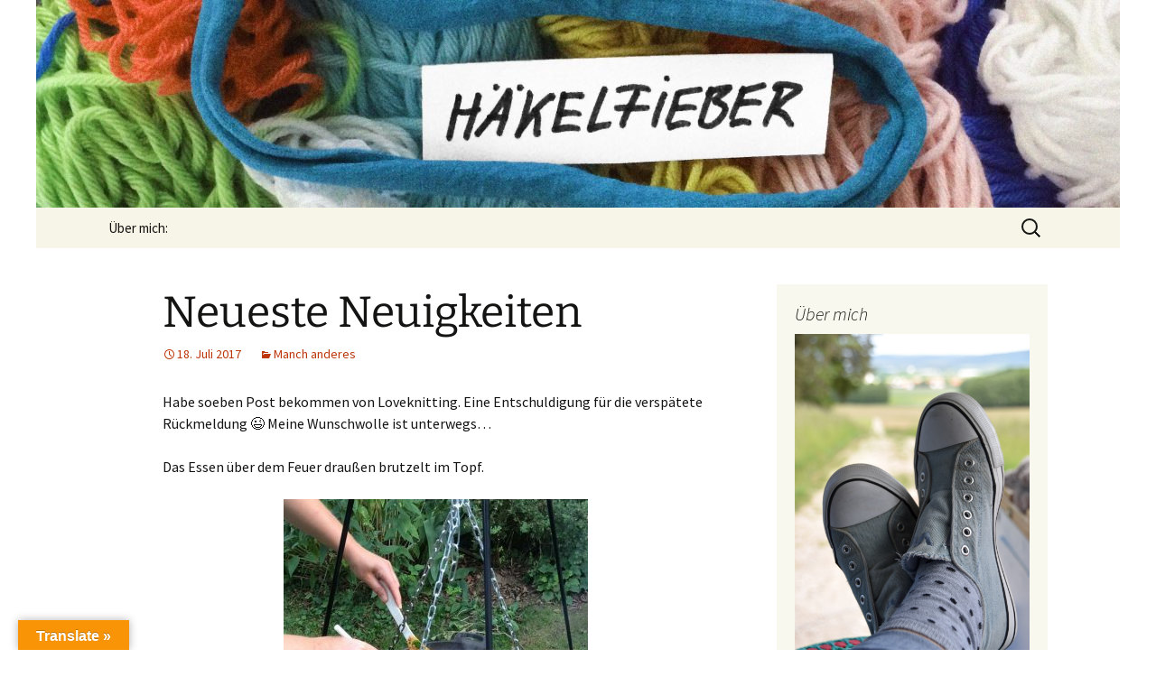

--- FILE ---
content_type: text/html; charset=UTF-8
request_url: https://www.haekelfieber.de/wp-blog/2017/07/neueste-neuigkeiten/
body_size: 67090
content:
<!DOCTYPE html>
<html lang="de">
<head>
	<meta charset="UTF-8">
	<meta name="viewport" content="width=device-width, initial-scale=1.0">
	<title>Neueste Neuigkeiten - Häkelfieber</title>
	<link rel="profile" href="https://gmpg.org/xfn/11">
	<link rel="pingback" href="https://www.haekelfieber.de/wp-blog/xmlrpc.php">
	<meta name='robots' content='index, follow, max-image-preview:large, max-snippet:-1, max-video-preview:-1' />
	<style>img:is([sizes="auto" i], [sizes^="auto," i]) { contain-intrinsic-size: 3000px 1500px }</style>
	
	<!-- This site is optimized with the Yoast SEO plugin v26.7 - https://yoast.com/wordpress/plugins/seo/ -->
	<link rel="canonical" href="https://www.haekelfieber.de/wp-blog/2017/07/neueste-neuigkeiten/" />
	<meta property="og:locale" content="de_DE" />
	<meta property="og:type" content="article" />
	<meta property="og:title" content="Neueste Neuigkeiten - Häkelfieber" />
	<meta property="og:description" content="Habe soeben Post bekommen von Loveknitting. Eine Entschuldigung für die verspätete Rückmeldung 😉 Meine Wunschwolle ist unterwegs&#8230; Das Essen über dem Feuer draußen brutzelt im Topf. &#8230;demnächst gibt es dann mal mehr über die Wolle, was daraus wurde und so. Muss wieder an die Feuerstelle. Happa, happa, huga huga 😉" />
	<meta property="og:url" content="https://www.haekelfieber.de/wp-blog/2017/07/neueste-neuigkeiten/" />
	<meta property="og:site_name" content="Häkelfieber" />
	<meta property="article:published_time" content="2017-07-18T16:29:50+00:00" />
	<meta property="article:modified_time" content="2017-07-18T18:48:38+00:00" />
	<meta property="og:image" content="https://www.haekelfieber.de/wp-blog/wp-content/uploads/2017/07/Essen-ueber-feuer-337x600.jpg" />
	<meta name="author" content="Jutta" />
	<meta name="twitter:label1" content="Verfasst von" />
	<meta name="twitter:data1" content="Jutta" />
	<script type="application/ld+json" class="yoast-schema-graph">{"@context":"https://schema.org","@graph":[{"@type":"Article","@id":"https://www.haekelfieber.de/wp-blog/2017/07/neueste-neuigkeiten/#article","isPartOf":{"@id":"https://www.haekelfieber.de/wp-blog/2017/07/neueste-neuigkeiten/"},"author":{"name":"Jutta","@id":"https://www.haekelfieber.de/wp-blog/#/schema/person/08b81f8e0d3480519aadc66881dee8d7"},"headline":"Neueste Neuigkeiten","datePublished":"2017-07-18T16:29:50+00:00","dateModified":"2017-07-18T18:48:38+00:00","mainEntityOfPage":{"@id":"https://www.haekelfieber.de/wp-blog/2017/07/neueste-neuigkeiten/"},"wordCount":55,"commentCount":2,"publisher":{"@id":"https://www.haekelfieber.de/wp-blog/#organization"},"image":{"@id":"https://www.haekelfieber.de/wp-blog/2017/07/neueste-neuigkeiten/#primaryimage"},"thumbnailUrl":"https://www.haekelfieber.de/wp-blog/wp-content/uploads/2017/07/Essen-ueber-feuer-337x600.jpg","articleSection":["Manch anderes"],"inLanguage":"de","potentialAction":[{"@type":"CommentAction","name":"Comment","target":["https://www.haekelfieber.de/wp-blog/2017/07/neueste-neuigkeiten/#respond"]}]},{"@type":"WebPage","@id":"https://www.haekelfieber.de/wp-blog/2017/07/neueste-neuigkeiten/","url":"https://www.haekelfieber.de/wp-blog/2017/07/neueste-neuigkeiten/","name":"Neueste Neuigkeiten - Häkelfieber","isPartOf":{"@id":"https://www.haekelfieber.de/wp-blog/#website"},"primaryImageOfPage":{"@id":"https://www.haekelfieber.de/wp-blog/2017/07/neueste-neuigkeiten/#primaryimage"},"image":{"@id":"https://www.haekelfieber.de/wp-blog/2017/07/neueste-neuigkeiten/#primaryimage"},"thumbnailUrl":"https://www.haekelfieber.de/wp-blog/wp-content/uploads/2017/07/Essen-ueber-feuer-337x600.jpg","datePublished":"2017-07-18T16:29:50+00:00","dateModified":"2017-07-18T18:48:38+00:00","breadcrumb":{"@id":"https://www.haekelfieber.de/wp-blog/2017/07/neueste-neuigkeiten/#breadcrumb"},"inLanguage":"de","potentialAction":[{"@type":"ReadAction","target":["https://www.haekelfieber.de/wp-blog/2017/07/neueste-neuigkeiten/"]}]},{"@type":"ImageObject","inLanguage":"de","@id":"https://www.haekelfieber.de/wp-blog/2017/07/neueste-neuigkeiten/#primaryimage","url":"https://www.haekelfieber.de/wp-blog/wp-content/uploads/2017/07/Essen-ueber-feuer.jpg","contentUrl":"https://www.haekelfieber.de/wp-blog/wp-content/uploads/2017/07/Essen-ueber-feuer.jpg","width":600,"height":1067},{"@type":"BreadcrumbList","@id":"https://www.haekelfieber.de/wp-blog/2017/07/neueste-neuigkeiten/#breadcrumb","itemListElement":[{"@type":"ListItem","position":1,"name":"Home","item":"https://www.haekelfieber.de/wp-blog/"},{"@type":"ListItem","position":2,"name":"Neueste Neuigkeiten"}]},{"@type":"WebSite","@id":"https://www.haekelfieber.de/wp-blog/#website","url":"https://www.haekelfieber.de/wp-blog/","name":"Häkelfieber","description":"Ich bin im...","publisher":{"@id":"https://www.haekelfieber.de/wp-blog/#organization"},"potentialAction":[{"@type":"SearchAction","target":{"@type":"EntryPoint","urlTemplate":"https://www.haekelfieber.de/wp-blog/?s={search_term_string}"},"query-input":{"@type":"PropertyValueSpecification","valueRequired":true,"valueName":"search_term_string"}}],"inLanguage":"de"},{"@type":"Organization","@id":"https://www.haekelfieber.de/wp-blog/#organization","name":"Häkelfieber","url":"https://www.haekelfieber.de/wp-blog/","logo":{"@type":"ImageObject","inLanguage":"de","@id":"https://www.haekelfieber.de/wp-blog/#/schema/logo/image/","url":"https://www.haekelfieber.de/wp-blog/wp-content/uploads/2023/03/kissen-haekeln2.jpg","contentUrl":"https://www.haekelfieber.de/wp-blog/wp-content/uploads/2023/03/kissen-haekeln2.jpg","width":683,"height":1024,"caption":"Häkelfieber"},"image":{"@id":"https://www.haekelfieber.de/wp-blog/#/schema/logo/image/"}},{"@type":"Person","@id":"https://www.haekelfieber.de/wp-blog/#/schema/person/08b81f8e0d3480519aadc66881dee8d7","name":"Jutta","image":{"@type":"ImageObject","inLanguage":"de","@id":"https://www.haekelfieber.de/wp-blog/#/schema/person/image/","url":"https://secure.gravatar.com/avatar/4fb96a09981d3eab52fd94765c38a5395ca69a563a8cd98c172ef85375636d9d?s=96&d=mm&r=g","contentUrl":"https://secure.gravatar.com/avatar/4fb96a09981d3eab52fd94765c38a5395ca69a563a8cd98c172ef85375636d9d?s=96&d=mm&r=g","caption":"Jutta"},"url":"https://www.haekelfieber.de/wp-blog/author/admin/"}]}</script>
	<!-- / Yoast SEO plugin. -->


<link rel='dns-prefetch' href='//translate.google.com' />
<link rel="alternate" type="application/rss+xml" title="Häkelfieber &raquo; Feed" href="https://www.haekelfieber.de/wp-blog/feed/" />
<link rel="alternate" type="application/rss+xml" title="Häkelfieber &raquo; Kommentar-Feed" href="https://www.haekelfieber.de/wp-blog/comments/feed/" />
<link rel="alternate" type="application/rss+xml" title="Häkelfieber &raquo; Neueste Neuigkeiten-Kommentar-Feed" href="https://www.haekelfieber.de/wp-blog/2017/07/neueste-neuigkeiten/feed/" />
<script>
window._wpemojiSettings = {"baseUrl":"https:\/\/s.w.org\/images\/core\/emoji\/16.0.1\/72x72\/","ext":".png","svgUrl":"https:\/\/s.w.org\/images\/core\/emoji\/16.0.1\/svg\/","svgExt":".svg","source":{"concatemoji":"https:\/\/www.haekelfieber.de\/wp-blog\/wp-includes\/js\/wp-emoji-release.min.js?ver=6.8.3"}};
/*! This file is auto-generated */
!function(s,n){var o,i,e;function c(e){try{var t={supportTests:e,timestamp:(new Date).valueOf()};sessionStorage.setItem(o,JSON.stringify(t))}catch(e){}}function p(e,t,n){e.clearRect(0,0,e.canvas.width,e.canvas.height),e.fillText(t,0,0);var t=new Uint32Array(e.getImageData(0,0,e.canvas.width,e.canvas.height).data),a=(e.clearRect(0,0,e.canvas.width,e.canvas.height),e.fillText(n,0,0),new Uint32Array(e.getImageData(0,0,e.canvas.width,e.canvas.height).data));return t.every(function(e,t){return e===a[t]})}function u(e,t){e.clearRect(0,0,e.canvas.width,e.canvas.height),e.fillText(t,0,0);for(var n=e.getImageData(16,16,1,1),a=0;a<n.data.length;a++)if(0!==n.data[a])return!1;return!0}function f(e,t,n,a){switch(t){case"flag":return n(e,"\ud83c\udff3\ufe0f\u200d\u26a7\ufe0f","\ud83c\udff3\ufe0f\u200b\u26a7\ufe0f")?!1:!n(e,"\ud83c\udde8\ud83c\uddf6","\ud83c\udde8\u200b\ud83c\uddf6")&&!n(e,"\ud83c\udff4\udb40\udc67\udb40\udc62\udb40\udc65\udb40\udc6e\udb40\udc67\udb40\udc7f","\ud83c\udff4\u200b\udb40\udc67\u200b\udb40\udc62\u200b\udb40\udc65\u200b\udb40\udc6e\u200b\udb40\udc67\u200b\udb40\udc7f");case"emoji":return!a(e,"\ud83e\udedf")}return!1}function g(e,t,n,a){var r="undefined"!=typeof WorkerGlobalScope&&self instanceof WorkerGlobalScope?new OffscreenCanvas(300,150):s.createElement("canvas"),o=r.getContext("2d",{willReadFrequently:!0}),i=(o.textBaseline="top",o.font="600 32px Arial",{});return e.forEach(function(e){i[e]=t(o,e,n,a)}),i}function t(e){var t=s.createElement("script");t.src=e,t.defer=!0,s.head.appendChild(t)}"undefined"!=typeof Promise&&(o="wpEmojiSettingsSupports",i=["flag","emoji"],n.supports={everything:!0,everythingExceptFlag:!0},e=new Promise(function(e){s.addEventListener("DOMContentLoaded",e,{once:!0})}),new Promise(function(t){var n=function(){try{var e=JSON.parse(sessionStorage.getItem(o));if("object"==typeof e&&"number"==typeof e.timestamp&&(new Date).valueOf()<e.timestamp+604800&&"object"==typeof e.supportTests)return e.supportTests}catch(e){}return null}();if(!n){if("undefined"!=typeof Worker&&"undefined"!=typeof OffscreenCanvas&&"undefined"!=typeof URL&&URL.createObjectURL&&"undefined"!=typeof Blob)try{var e="postMessage("+g.toString()+"("+[JSON.stringify(i),f.toString(),p.toString(),u.toString()].join(",")+"));",a=new Blob([e],{type:"text/javascript"}),r=new Worker(URL.createObjectURL(a),{name:"wpTestEmojiSupports"});return void(r.onmessage=function(e){c(n=e.data),r.terminate(),t(n)})}catch(e){}c(n=g(i,f,p,u))}t(n)}).then(function(e){for(var t in e)n.supports[t]=e[t],n.supports.everything=n.supports.everything&&n.supports[t],"flag"!==t&&(n.supports.everythingExceptFlag=n.supports.everythingExceptFlag&&n.supports[t]);n.supports.everythingExceptFlag=n.supports.everythingExceptFlag&&!n.supports.flag,n.DOMReady=!1,n.readyCallback=function(){n.DOMReady=!0}}).then(function(){return e}).then(function(){var e;n.supports.everything||(n.readyCallback(),(e=n.source||{}).concatemoji?t(e.concatemoji):e.wpemoji&&e.twemoji&&(t(e.twemoji),t(e.wpemoji)))}))}((window,document),window._wpemojiSettings);
</script>
<style id='wp-emoji-styles-inline-css'>

	img.wp-smiley, img.emoji {
		display: inline !important;
		border: none !important;
		box-shadow: none !important;
		height: 1em !important;
		width: 1em !important;
		margin: 0 0.07em !important;
		vertical-align: -0.1em !important;
		background: none !important;
		padding: 0 !important;
	}
</style>
<link rel='stylesheet' id='wp-block-library-css' href='https://www.haekelfieber.de/wp-blog/wp-includes/css/dist/block-library/style.min.css?ver=6.8.3' media='all' />
<style id='wp-block-library-theme-inline-css'>
.wp-block-audio :where(figcaption){color:#555;font-size:13px;text-align:center}.is-dark-theme .wp-block-audio :where(figcaption){color:#ffffffa6}.wp-block-audio{margin:0 0 1em}.wp-block-code{border:1px solid #ccc;border-radius:4px;font-family:Menlo,Consolas,monaco,monospace;padding:.8em 1em}.wp-block-embed :where(figcaption){color:#555;font-size:13px;text-align:center}.is-dark-theme .wp-block-embed :where(figcaption){color:#ffffffa6}.wp-block-embed{margin:0 0 1em}.blocks-gallery-caption{color:#555;font-size:13px;text-align:center}.is-dark-theme .blocks-gallery-caption{color:#ffffffa6}:root :where(.wp-block-image figcaption){color:#555;font-size:13px;text-align:center}.is-dark-theme :root :where(.wp-block-image figcaption){color:#ffffffa6}.wp-block-image{margin:0 0 1em}.wp-block-pullquote{border-bottom:4px solid;border-top:4px solid;color:currentColor;margin-bottom:1.75em}.wp-block-pullquote cite,.wp-block-pullquote footer,.wp-block-pullquote__citation{color:currentColor;font-size:.8125em;font-style:normal;text-transform:uppercase}.wp-block-quote{border-left:.25em solid;margin:0 0 1.75em;padding-left:1em}.wp-block-quote cite,.wp-block-quote footer{color:currentColor;font-size:.8125em;font-style:normal;position:relative}.wp-block-quote:where(.has-text-align-right){border-left:none;border-right:.25em solid;padding-left:0;padding-right:1em}.wp-block-quote:where(.has-text-align-center){border:none;padding-left:0}.wp-block-quote.is-large,.wp-block-quote.is-style-large,.wp-block-quote:where(.is-style-plain){border:none}.wp-block-search .wp-block-search__label{font-weight:700}.wp-block-search__button{border:1px solid #ccc;padding:.375em .625em}:where(.wp-block-group.has-background){padding:1.25em 2.375em}.wp-block-separator.has-css-opacity{opacity:.4}.wp-block-separator{border:none;border-bottom:2px solid;margin-left:auto;margin-right:auto}.wp-block-separator.has-alpha-channel-opacity{opacity:1}.wp-block-separator:not(.is-style-wide):not(.is-style-dots){width:100px}.wp-block-separator.has-background:not(.is-style-dots){border-bottom:none;height:1px}.wp-block-separator.has-background:not(.is-style-wide):not(.is-style-dots){height:2px}.wp-block-table{margin:0 0 1em}.wp-block-table td,.wp-block-table th{word-break:normal}.wp-block-table :where(figcaption){color:#555;font-size:13px;text-align:center}.is-dark-theme .wp-block-table :where(figcaption){color:#ffffffa6}.wp-block-video :where(figcaption){color:#555;font-size:13px;text-align:center}.is-dark-theme .wp-block-video :where(figcaption){color:#ffffffa6}.wp-block-video{margin:0 0 1em}:root :where(.wp-block-template-part.has-background){margin-bottom:0;margin-top:0;padding:1.25em 2.375em}
</style>
<style id='classic-theme-styles-inline-css'>
/*! This file is auto-generated */
.wp-block-button__link{color:#fff;background-color:#32373c;border-radius:9999px;box-shadow:none;text-decoration:none;padding:calc(.667em + 2px) calc(1.333em + 2px);font-size:1.125em}.wp-block-file__button{background:#32373c;color:#fff;text-decoration:none}
</style>
<style id='js-archive-list-archive-widget-style-inline-css'>
/*!***************************************************************************************************************************************************************************************************************************************!*\
  !*** css ./node_modules/css-loader/dist/cjs.js??ruleSet[1].rules[4].use[1]!./node_modules/postcss-loader/dist/cjs.js??ruleSet[1].rules[4].use[2]!./node_modules/sass-loader/dist/cjs.js??ruleSet[1].rules[4].use[3]!./src/style.scss ***!
  \***************************************************************************************************************************************************************************************************************************************/
@charset "UTF-8";
/**
 * The following styles get applied both on the front of your site
 * and in the editor.
 *
 * Replace them with your own styles or remove the file completely.
 */
.js-archive-list a,
.js-archive-list a:focus,
.js-archive-list a:hover {
  text-decoration: none;
}
.js-archive-list .loading {
  display: inline-block;
  padding-left: 5px;
  vertical-align: middle;
  width: 25px;
}
.jal-hide {
  display: none;
}
.widget_jaw_widget ul.jaw_widget,
ul.jaw_widget ul,
body .wp-block-js-archive-list-archive-widget ul.jaw_widget,
body .wp-block-js-archive-list-archive-widget ul.jaw_widget ul,
body ul.jaw_widget {
  list-style: none;
  margin-left: 0;
  padding-left: 0;
}
.widget_jaw_widget ul.jaw_widget li,
.wp-block-js-archive-list-archive-widget ul.jaw_widget li,
.jaw_widget ul li {
  padding-left: 1rem;
  list-style: none;
}
.widget_jaw_widget ul.jaw_widget li::before,
.wp-block-js-archive-list-archive-widget ul.jaw_widget li::before,
.jaw_widget ul li::before {
  content: "";
}
.widget_jaw_widget ul.jaw_widget li .post-date::before,
.wp-block-js-archive-list-archive-widget ul.jaw_widget li .post-date::before,
.jaw_widget ul li .post-date::before {
  content: "—";
  padding-right: 5px;
}
.widget_jaw_widget ul.jaw_widget li .post-date,
.wp-block-js-archive-list-archive-widget ul.jaw_widget li .post-date,
.jaw_widget ul li .post-date {
  padding-left: 5px;
}
/** Bullet's padding **/
.jaw_symbol {
  margin-right: 0.5rem;
}

/*# sourceMappingURL=style-index.css.map*/
</style>
<style id='global-styles-inline-css'>
:root{--wp--preset--aspect-ratio--square: 1;--wp--preset--aspect-ratio--4-3: 4/3;--wp--preset--aspect-ratio--3-4: 3/4;--wp--preset--aspect-ratio--3-2: 3/2;--wp--preset--aspect-ratio--2-3: 2/3;--wp--preset--aspect-ratio--16-9: 16/9;--wp--preset--aspect-ratio--9-16: 9/16;--wp--preset--color--black: #000000;--wp--preset--color--cyan-bluish-gray: #abb8c3;--wp--preset--color--white: #fff;--wp--preset--color--pale-pink: #f78da7;--wp--preset--color--vivid-red: #cf2e2e;--wp--preset--color--luminous-vivid-orange: #ff6900;--wp--preset--color--luminous-vivid-amber: #fcb900;--wp--preset--color--light-green-cyan: #7bdcb5;--wp--preset--color--vivid-green-cyan: #00d084;--wp--preset--color--pale-cyan-blue: #8ed1fc;--wp--preset--color--vivid-cyan-blue: #0693e3;--wp--preset--color--vivid-purple: #9b51e0;--wp--preset--color--dark-gray: #141412;--wp--preset--color--red: #bc360a;--wp--preset--color--medium-orange: #db572f;--wp--preset--color--light-orange: #ea9629;--wp--preset--color--yellow: #fbca3c;--wp--preset--color--dark-brown: #220e10;--wp--preset--color--medium-brown: #722d19;--wp--preset--color--light-brown: #eadaa6;--wp--preset--color--beige: #e8e5ce;--wp--preset--color--off-white: #f7f5e7;--wp--preset--gradient--vivid-cyan-blue-to-vivid-purple: linear-gradient(135deg,rgba(6,147,227,1) 0%,rgb(155,81,224) 100%);--wp--preset--gradient--light-green-cyan-to-vivid-green-cyan: linear-gradient(135deg,rgb(122,220,180) 0%,rgb(0,208,130) 100%);--wp--preset--gradient--luminous-vivid-amber-to-luminous-vivid-orange: linear-gradient(135deg,rgba(252,185,0,1) 0%,rgba(255,105,0,1) 100%);--wp--preset--gradient--luminous-vivid-orange-to-vivid-red: linear-gradient(135deg,rgba(255,105,0,1) 0%,rgb(207,46,46) 100%);--wp--preset--gradient--very-light-gray-to-cyan-bluish-gray: linear-gradient(135deg,rgb(238,238,238) 0%,rgb(169,184,195) 100%);--wp--preset--gradient--cool-to-warm-spectrum: linear-gradient(135deg,rgb(74,234,220) 0%,rgb(151,120,209) 20%,rgb(207,42,186) 40%,rgb(238,44,130) 60%,rgb(251,105,98) 80%,rgb(254,248,76) 100%);--wp--preset--gradient--blush-light-purple: linear-gradient(135deg,rgb(255,206,236) 0%,rgb(152,150,240) 100%);--wp--preset--gradient--blush-bordeaux: linear-gradient(135deg,rgb(254,205,165) 0%,rgb(254,45,45) 50%,rgb(107,0,62) 100%);--wp--preset--gradient--luminous-dusk: linear-gradient(135deg,rgb(255,203,112) 0%,rgb(199,81,192) 50%,rgb(65,88,208) 100%);--wp--preset--gradient--pale-ocean: linear-gradient(135deg,rgb(255,245,203) 0%,rgb(182,227,212) 50%,rgb(51,167,181) 100%);--wp--preset--gradient--electric-grass: linear-gradient(135deg,rgb(202,248,128) 0%,rgb(113,206,126) 100%);--wp--preset--gradient--midnight: linear-gradient(135deg,rgb(2,3,129) 0%,rgb(40,116,252) 100%);--wp--preset--gradient--autumn-brown: linear-gradient(135deg, rgba(226,45,15,1) 0%, rgba(158,25,13,1) 100%);--wp--preset--gradient--sunset-yellow: linear-gradient(135deg, rgba(233,139,41,1) 0%, rgba(238,179,95,1) 100%);--wp--preset--gradient--light-sky: linear-gradient(135deg,rgba(228,228,228,1.0) 0%,rgba(208,225,252,1.0) 100%);--wp--preset--gradient--dark-sky: linear-gradient(135deg,rgba(0,0,0,1.0) 0%,rgba(56,61,69,1.0) 100%);--wp--preset--font-size--small: 13px;--wp--preset--font-size--medium: 20px;--wp--preset--font-size--large: 36px;--wp--preset--font-size--x-large: 42px;--wp--preset--spacing--20: 0.44rem;--wp--preset--spacing--30: 0.67rem;--wp--preset--spacing--40: 1rem;--wp--preset--spacing--50: 1.5rem;--wp--preset--spacing--60: 2.25rem;--wp--preset--spacing--70: 3.38rem;--wp--preset--spacing--80: 5.06rem;--wp--preset--shadow--natural: 6px 6px 9px rgba(0, 0, 0, 0.2);--wp--preset--shadow--deep: 12px 12px 50px rgba(0, 0, 0, 0.4);--wp--preset--shadow--sharp: 6px 6px 0px rgba(0, 0, 0, 0.2);--wp--preset--shadow--outlined: 6px 6px 0px -3px rgba(255, 255, 255, 1), 6px 6px rgba(0, 0, 0, 1);--wp--preset--shadow--crisp: 6px 6px 0px rgba(0, 0, 0, 1);}:where(.is-layout-flex){gap: 0.5em;}:where(.is-layout-grid){gap: 0.5em;}body .is-layout-flex{display: flex;}.is-layout-flex{flex-wrap: wrap;align-items: center;}.is-layout-flex > :is(*, div){margin: 0;}body .is-layout-grid{display: grid;}.is-layout-grid > :is(*, div){margin: 0;}:where(.wp-block-columns.is-layout-flex){gap: 2em;}:where(.wp-block-columns.is-layout-grid){gap: 2em;}:where(.wp-block-post-template.is-layout-flex){gap: 1.25em;}:where(.wp-block-post-template.is-layout-grid){gap: 1.25em;}.has-black-color{color: var(--wp--preset--color--black) !important;}.has-cyan-bluish-gray-color{color: var(--wp--preset--color--cyan-bluish-gray) !important;}.has-white-color{color: var(--wp--preset--color--white) !important;}.has-pale-pink-color{color: var(--wp--preset--color--pale-pink) !important;}.has-vivid-red-color{color: var(--wp--preset--color--vivid-red) !important;}.has-luminous-vivid-orange-color{color: var(--wp--preset--color--luminous-vivid-orange) !important;}.has-luminous-vivid-amber-color{color: var(--wp--preset--color--luminous-vivid-amber) !important;}.has-light-green-cyan-color{color: var(--wp--preset--color--light-green-cyan) !important;}.has-vivid-green-cyan-color{color: var(--wp--preset--color--vivid-green-cyan) !important;}.has-pale-cyan-blue-color{color: var(--wp--preset--color--pale-cyan-blue) !important;}.has-vivid-cyan-blue-color{color: var(--wp--preset--color--vivid-cyan-blue) !important;}.has-vivid-purple-color{color: var(--wp--preset--color--vivid-purple) !important;}.has-black-background-color{background-color: var(--wp--preset--color--black) !important;}.has-cyan-bluish-gray-background-color{background-color: var(--wp--preset--color--cyan-bluish-gray) !important;}.has-white-background-color{background-color: var(--wp--preset--color--white) !important;}.has-pale-pink-background-color{background-color: var(--wp--preset--color--pale-pink) !important;}.has-vivid-red-background-color{background-color: var(--wp--preset--color--vivid-red) !important;}.has-luminous-vivid-orange-background-color{background-color: var(--wp--preset--color--luminous-vivid-orange) !important;}.has-luminous-vivid-amber-background-color{background-color: var(--wp--preset--color--luminous-vivid-amber) !important;}.has-light-green-cyan-background-color{background-color: var(--wp--preset--color--light-green-cyan) !important;}.has-vivid-green-cyan-background-color{background-color: var(--wp--preset--color--vivid-green-cyan) !important;}.has-pale-cyan-blue-background-color{background-color: var(--wp--preset--color--pale-cyan-blue) !important;}.has-vivid-cyan-blue-background-color{background-color: var(--wp--preset--color--vivid-cyan-blue) !important;}.has-vivid-purple-background-color{background-color: var(--wp--preset--color--vivid-purple) !important;}.has-black-border-color{border-color: var(--wp--preset--color--black) !important;}.has-cyan-bluish-gray-border-color{border-color: var(--wp--preset--color--cyan-bluish-gray) !important;}.has-white-border-color{border-color: var(--wp--preset--color--white) !important;}.has-pale-pink-border-color{border-color: var(--wp--preset--color--pale-pink) !important;}.has-vivid-red-border-color{border-color: var(--wp--preset--color--vivid-red) !important;}.has-luminous-vivid-orange-border-color{border-color: var(--wp--preset--color--luminous-vivid-orange) !important;}.has-luminous-vivid-amber-border-color{border-color: var(--wp--preset--color--luminous-vivid-amber) !important;}.has-light-green-cyan-border-color{border-color: var(--wp--preset--color--light-green-cyan) !important;}.has-vivid-green-cyan-border-color{border-color: var(--wp--preset--color--vivid-green-cyan) !important;}.has-pale-cyan-blue-border-color{border-color: var(--wp--preset--color--pale-cyan-blue) !important;}.has-vivid-cyan-blue-border-color{border-color: var(--wp--preset--color--vivid-cyan-blue) !important;}.has-vivid-purple-border-color{border-color: var(--wp--preset--color--vivid-purple) !important;}.has-vivid-cyan-blue-to-vivid-purple-gradient-background{background: var(--wp--preset--gradient--vivid-cyan-blue-to-vivid-purple) !important;}.has-light-green-cyan-to-vivid-green-cyan-gradient-background{background: var(--wp--preset--gradient--light-green-cyan-to-vivid-green-cyan) !important;}.has-luminous-vivid-amber-to-luminous-vivid-orange-gradient-background{background: var(--wp--preset--gradient--luminous-vivid-amber-to-luminous-vivid-orange) !important;}.has-luminous-vivid-orange-to-vivid-red-gradient-background{background: var(--wp--preset--gradient--luminous-vivid-orange-to-vivid-red) !important;}.has-very-light-gray-to-cyan-bluish-gray-gradient-background{background: var(--wp--preset--gradient--very-light-gray-to-cyan-bluish-gray) !important;}.has-cool-to-warm-spectrum-gradient-background{background: var(--wp--preset--gradient--cool-to-warm-spectrum) !important;}.has-blush-light-purple-gradient-background{background: var(--wp--preset--gradient--blush-light-purple) !important;}.has-blush-bordeaux-gradient-background{background: var(--wp--preset--gradient--blush-bordeaux) !important;}.has-luminous-dusk-gradient-background{background: var(--wp--preset--gradient--luminous-dusk) !important;}.has-pale-ocean-gradient-background{background: var(--wp--preset--gradient--pale-ocean) !important;}.has-electric-grass-gradient-background{background: var(--wp--preset--gradient--electric-grass) !important;}.has-midnight-gradient-background{background: var(--wp--preset--gradient--midnight) !important;}.has-small-font-size{font-size: var(--wp--preset--font-size--small) !important;}.has-medium-font-size{font-size: var(--wp--preset--font-size--medium) !important;}.has-large-font-size{font-size: var(--wp--preset--font-size--large) !important;}.has-x-large-font-size{font-size: var(--wp--preset--font-size--x-large) !important;}
:where(.wp-block-post-template.is-layout-flex){gap: 1.25em;}:where(.wp-block-post-template.is-layout-grid){gap: 1.25em;}
:where(.wp-block-columns.is-layout-flex){gap: 2em;}:where(.wp-block-columns.is-layout-grid){gap: 2em;}
:root :where(.wp-block-pullquote){font-size: 1.5em;line-height: 1.6;}
</style>
<link rel='stylesheet' id='google-language-translator-css' href='https://www.haekelfieber.de/wp-blog/wp-content/plugins/google-language-translator/css/style.css?ver=6.0.20' media='' />
<link rel='stylesheet' id='glt-toolbar-styles-css' href='https://www.haekelfieber.de/wp-blog/wp-content/plugins/google-language-translator/css/toolbar.css?ver=6.0.20' media='' />
<link rel='stylesheet' id='SFSImainCss-css' href='https://www.haekelfieber.de/wp-blog/wp-content/plugins/ultimate-social-media-icons/css/sfsi-style.css?ver=2.9.6' media='all' />
<link rel='stylesheet' id='twentythirteen-fonts-css' href='https://www.haekelfieber.de/wp-blog/wp-content/themes/twentythirteen/fonts/source-sans-pro-plus-bitter.css?ver=20230328' media='all' />
<link rel='stylesheet' id='genericons-css' href='https://www.haekelfieber.de/wp-blog/wp-content/themes/twentythirteen/genericons/genericons.css?ver=20251101' media='all' />
<link rel='stylesheet' id='twentythirteen-style-css' href='https://www.haekelfieber.de/wp-blog/wp-content/themes/twentythirteen/style.css?ver=20251202' media='all' />
<link rel='stylesheet' id='twentythirteen-block-style-css' href='https://www.haekelfieber.de/wp-blog/wp-content/themes/twentythirteen/css/blocks.css?ver=20240520' media='all' />
<script src="https://www.haekelfieber.de/wp-blog/wp-includes/js/jquery/jquery.min.js?ver=3.7.1" id="jquery-core-js"></script>
<script src="https://www.haekelfieber.de/wp-blog/wp-includes/js/jquery/jquery-migrate.min.js?ver=3.4.1" id="jquery-migrate-js"></script>
<script id="image-watermark-no-right-click-js-before">
var iwArgsNoRightClick = {"rightclick":"Y","draganddrop":"Y","devtools":"Y","enableToast":"Y","toastMessage":"This content is protected"};
</script>
<script src="https://www.haekelfieber.de/wp-blog/wp-content/plugins/image-watermark/js/no-right-click.js?ver=2.0.3" id="image-watermark-no-right-click-js"></script>
<script src="https://www.haekelfieber.de/wp-blog/wp-content/themes/twentythirteen/js/functions.js?ver=20250727" id="twentythirteen-script-js" defer data-wp-strategy="defer"></script>
<link rel="https://api.w.org/" href="https://www.haekelfieber.de/wp-blog/wp-json/" /><link rel="alternate" title="JSON" type="application/json" href="https://www.haekelfieber.de/wp-blog/wp-json/wp/v2/posts/6832" /><link rel="EditURI" type="application/rsd+xml" title="RSD" href="https://www.haekelfieber.de/wp-blog/xmlrpc.php?rsd" />
<meta name="generator" content="WordPress 6.8.3" />
<link rel='shortlink' href='https://www.haekelfieber.de/wp-blog/?p=6832' />
<link rel="alternate" title="oEmbed (JSON)" type="application/json+oembed" href="https://www.haekelfieber.de/wp-blog/wp-json/oembed/1.0/embed?url=https%3A%2F%2Fwww.haekelfieber.de%2Fwp-blog%2F2017%2F07%2Fneueste-neuigkeiten%2F" />
<link rel="alternate" title="oEmbed (XML)" type="text/xml+oembed" href="https://www.haekelfieber.de/wp-blog/wp-json/oembed/1.0/embed?url=https%3A%2F%2Fwww.haekelfieber.de%2Fwp-blog%2F2017%2F07%2Fneueste-neuigkeiten%2F&#038;format=xml" />
<style>#google_language_translator{width:auto!important;}div.skiptranslate.goog-te-gadget{display:inline!important;}.goog-tooltip{display: none!important;}.goog-tooltip:hover{display: none!important;}.goog-text-highlight{background-color:transparent!important;border:none!important;box-shadow:none!important;}#google_language_translator select.goog-te-combo{color:#32373c;}#google_language_translator{color:transparent;}body{top:0px!important;}#goog-gt-{display:none!important;}font font{background-color:transparent!important;box-shadow:none!important;position:initial!important;}#glt-translate-trigger{left:20px;right:auto;}#glt-translate-trigger > span{color:#ffffff;}#glt-translate-trigger{background:#f89406;}.goog-te-gadget .goog-te-combo{width:100%;}</style><meta name="follow.[base64]" content="XcrHKJBlLPyLzZaTGsw8"/><style>.recentcomments a{display:inline !important;padding:0 !important;margin:0 !important;}</style>	<style type="text/css" id="twentythirteen-header-css">
		.site-header {
		background: url(https://www.haekelfieber.de/wp-blog/wp-content/uploads/2017/04/cropped-final_haekelfieber.jpg) no-repeat scroll top;
		background-size: 1600px auto;
	}
	@media (max-width: 767px) {
		.site-header {
			background-size: 768px auto;
		}
	}
	@media (max-width: 359px) {
		.site-header {
			background-size: 360px auto;
		}
	}
			.site-title,
	.site-description {
		position: absolute;
		clip-path: inset(50%);
	}
			</style>
			<style id="wp-custom-css">
			/* HOTFIX: Body nicht einschnüren */
html, body {
  max-width: none !important;
  width: 100% !important;
  margin: 0 !important;
}

/* Optional: eine angenehme Lesebreite NUR für den Inhalt */
@media (min-width: 1024px) {
  .site, .site-content, .wrap, .container, .content-area, .site-main {
    max-width: 1200px;
    margin: 0 auto;
  }
}
		</style>
		</head>

<body class="wp-singular post-template-default single single-post postid-6832 single-format-standard wp-embed-responsive wp-theme-twentythirteen sfsi_actvite_theme_default single-author sidebar">
		<div id="page" class="hfeed site">
		<a class="screen-reader-text skip-link" href="#content">
			Zum Inhalt springen		</a>
		<header id="masthead" class="site-header">
						<a class="home-link" href="https://www.haekelfieber.de/wp-blog/" rel="home" >
									<h1 class="site-title">Häkelfieber</h1>
													<h2 class="site-description">Ich bin im&#8230;</h2>
							</a>

			<div id="navbar" class="navbar">
				<nav id="site-navigation" class="navigation main-navigation">
					<button class="menu-toggle">Menü</button>
					<div class="menu-ueber-mich-container"><ul id="primary-menu" class="nav-menu"><li id="menu-item-68" class="menu-item menu-item-type-post_type menu-item-object-page menu-item-68"><a href="https://www.haekelfieber.de/wp-blog/ueber-mich/">Über mich:</a></li>
</ul></div>					<form role="search" method="get" class="search-form" action="https://www.haekelfieber.de/wp-blog/">
				<label>
					<span class="screen-reader-text">Suche nach:</span>
					<input type="search" class="search-field" placeholder="Suchen …" value="" name="s" />
				</label>
				<input type="submit" class="search-submit" value="Suchen" />
			</form>				</nav><!-- #site-navigation -->
			</div><!-- #navbar -->
		</header><!-- #masthead -->

		<div id="main" class="site-main">

	<div id="primary" class="content-area">
		<div id="content" class="site-content" role="main">

			
				
<article id="post-6832" class="post-6832 post type-post status-publish format-standard hentry category-manch-anderes">
	<header class="entry-header">
		
				<h1 class="entry-title">Neueste Neuigkeiten</h1>
		
		<div class="entry-meta">
			<span class="date"><a href="https://www.haekelfieber.de/wp-blog/2017/07/neueste-neuigkeiten/" title="Permalink zu Neueste Neuigkeiten" rel="bookmark"><time class="entry-date" datetime="2017-07-18T18:29:50+02:00">18. Juli 2017</time></a></span><span class="categories-links"><a href="https://www.haekelfieber.de/wp-blog/category/manch-anderes/" rel="category tag">Manch anderes</a></span><span class="author vcard"><a class="url fn n" href="https://www.haekelfieber.de/wp-blog/author/admin/" title="Alle Beiträge von Jutta anzeigen" rel="author">Jutta</a></span>					</div><!-- .entry-meta -->
	</header><!-- .entry-header -->

		<div class="entry-content">
		<p>Habe soeben Post bekommen von Loveknitting. Eine Entschuldigung für die verspätete Rückmeldung 😉 Meine Wunschwolle ist unterwegs&#8230;</p>
<p>Das Essen über dem Feuer draußen brutzelt im Topf.</p>
<p><img fetchpriority="high" decoding="async" class="aligncenter size-large wp-image-6835" src="https://www.haekelfieber.de/wp-blog/wp-content/uploads/2017/07/Essen-ueber-feuer-337x600.jpg" alt="" width="337" height="600" srcset="https://www.haekelfieber.de/wp-blog/wp-content/uploads/2017/07/Essen-ueber-feuer-337x600.jpg 337w, https://www.haekelfieber.de/wp-blog/wp-content/uploads/2017/07/Essen-ueber-feuer-169x300.jpg 169w, https://www.haekelfieber.de/wp-blog/wp-content/uploads/2017/07/Essen-ueber-feuer.jpg 600w" sizes="(max-width: 337px) 100vw, 337px" /></p>
<p>&#8230;demnächst gibt es dann mal mehr über die Wolle, was daraus wurde und so.</p>
<p>Muss wieder an die Feuerstelle. Happa, happa, huga huga 😉</p>
	</div><!-- .entry-content -->
	
	<footer class="entry-meta">
		
			</footer><!-- .entry-meta -->
</article><!-- #post -->
						<nav class="navigation post-navigation">
		<h1 class="screen-reader-text">
			Beitragsnavigation		</h1>
		<div class="nav-links">

			<a href="https://www.haekelfieber.de/wp-blog/2017/07/ausbeutung-sorry-kooperation-mit-grossen-firmen/" rel="prev"><span class="meta-nav">&larr;</span> Ausbeutung &#8211; sorry &#8211; Kooperation mit großen Firmen</a>			<a href="https://www.haekelfieber.de/wp-blog/2017/07/mein-russian-spleen/" rel="next">Mein &#8222;russian spleen&#8220; <span class="meta-nav">&rarr;</span></a>
		</div><!-- .nav-links -->
	</nav><!-- .navigation -->
						
<div id="comments" class="comments-area">

			<h2 class="comments-title">
			2 Gedanken zu „<span>Neueste Neuigkeiten</span>“		</h2>

		<ol class="comment-list">
					<li id="comment-4726" class="comment even thread-even depth-1 parent">
			<article id="div-comment-4726" class="comment-body">
				<footer class="comment-meta">
					<div class="comment-author vcard">
						<img alt='' src='https://secure.gravatar.com/avatar/59c56c53d7d7eadfdb4951da437911a38a951dd46223d18afbe93a211c53ad75?s=74&#038;d=mm&#038;r=g' srcset='https://secure.gravatar.com/avatar/59c56c53d7d7eadfdb4951da437911a38a951dd46223d18afbe93a211c53ad75?s=148&#038;d=mm&#038;r=g 2x' class='avatar avatar-74 photo' height='74' width='74' decoding='async'/>						<b class="fn">Claudia</b> <span class="says">sagt:</span>					</div><!-- .comment-author -->

					<div class="comment-metadata">
						<a href="https://www.haekelfieber.de/wp-blog/2017/07/neueste-neuigkeiten/#comment-4726"><time datetime="2017-07-18T18:42:50+02:00">18. Juli 2017 um 18:42 Uhr</time></a>					</div><!-- .comment-metadata -->

									</footer><!-- .comment-meta -->

				<div class="comment-content">
					<p>Na, geht doch!  Die haben´s halt mal versucht. Hast Du gut gemacht!!!! 🙂</p>
				</div><!-- .comment-content -->

				<div class="reply"><a rel="nofollow" class="comment-reply-link" href="#comment-4726" data-commentid="4726" data-postid="6832" data-belowelement="div-comment-4726" data-respondelement="respond" data-replyto="Auf Claudia antworten" aria-label="Auf Claudia antworten">Antworten</a></div>			</article><!-- .comment-body -->
		<ol class="children">
		<li id="comment-4727" class="comment byuser comment-author-admin bypostauthor odd alt depth-2">
			<article id="div-comment-4727" class="comment-body">
				<footer class="comment-meta">
					<div class="comment-author vcard">
						<img alt='' src='https://secure.gravatar.com/avatar/4fb96a09981d3eab52fd94765c38a5395ca69a563a8cd98c172ef85375636d9d?s=74&#038;d=mm&#038;r=g' srcset='https://secure.gravatar.com/avatar/4fb96a09981d3eab52fd94765c38a5395ca69a563a8cd98c172ef85375636d9d?s=148&#038;d=mm&#038;r=g 2x' class='avatar avatar-74 photo' height='74' width='74' decoding='async'/>						<b class="fn">Jutta</b> <span class="says">sagt:</span>					</div><!-- .comment-author -->

					<div class="comment-metadata">
						<a href="https://www.haekelfieber.de/wp-blog/2017/07/neueste-neuigkeiten/#comment-4727"><time datetime="2017-07-19T08:24:27+02:00">19. Juli 2017 um 8:24 Uhr</time></a>					</div><!-- .comment-metadata -->

									</footer><!-- .comment-meta -->

				<div class="comment-content">
					<p>🙂</p>
				</div><!-- .comment-content -->

				<div class="reply"><a rel="nofollow" class="comment-reply-link" href="#comment-4727" data-commentid="4727" data-postid="6832" data-belowelement="div-comment-4727" data-respondelement="respond" data-replyto="Auf Jutta antworten" aria-label="Auf Jutta antworten">Antworten</a></div>			</article><!-- .comment-body -->
		</li><!-- #comment-## -->
</ol><!-- .children -->
</li><!-- #comment-## -->
		</ol><!-- .comment-list -->

		
		
	
		<div id="respond" class="comment-respond">
		<h3 id="reply-title" class="comment-reply-title">Schreibe einen Kommentar <small><a rel="nofollow" id="cancel-comment-reply-link" href="/wp-blog/2017/07/neueste-neuigkeiten/#respond" style="display:none;">Antwort abbrechen</a></small></h3><form action="https://www.haekelfieber.de/wp-blog/wp-comments-post.php" method="post" id="commentform" class="comment-form"><p class="comment-notes"><span id="email-notes">Deine E-Mail-Adresse wird nicht veröffentlicht.</span> <span class="required-field-message">Erforderliche Felder sind mit <span class="required">*</span> markiert</span></p><p class="comment-form-comment"><label for="comment">Kommentar <span class="required">*</span></label> <textarea autocomplete="new-password"  id="dd73af69bb"  name="dd73af69bb"   cols="45" rows="8" maxlength="65525" required></textarea><textarea id="comment" aria-label="hp-comment" aria-hidden="true" name="comment" autocomplete="new-password" style="padding:0 !important;clip:rect(1px, 1px, 1px, 1px) !important;position:absolute !important;white-space:nowrap !important;height:1px !important;width:1px !important;overflow:hidden !important;" tabindex="-1"></textarea><script data-noptimize>document.getElementById("comment").setAttribute( "id", "a59f159e1b235bea2c482b0fa68c7840" );document.getElementById("dd73af69bb").setAttribute( "id", "comment" );</script></p><p class="comment-form-author"><label for="author">Name <span class="required">*</span></label> <input id="author" name="author" type="text" value="" size="30" maxlength="245" autocomplete="name" required /></p>
<p class="comment-form-email"><label for="email">E-Mail-Adresse <span class="required">*</span></label> <input id="email" name="email" type="email" value="" size="30" maxlength="100" aria-describedby="email-notes" autocomplete="email" required /></p>
<p class="comment-form-url"><label for="url">Website</label> <input id="url" name="url" type="url" value="" size="30" maxlength="200" autocomplete="url" /></p>
<p class="form-submit"><input name="submit" type="submit" id="submit" class="submit" value="Kommentar abschicken" /> <input type='hidden' name='comment_post_ID' value='6832' id='comment_post_ID' />
<input type='hidden' name='comment_parent' id='comment_parent' value='0' />
</p><div class="g-recaptcha" data-sitekey="6Ld2mf8SAAAAAER1NPCpAdkEoWQMoEgGgvL7NX1f" data-theme="standard"></div><script type="text/javascript"src="https://www.google.com/recaptcha/api.js?hl=de"></script>            <div id="recaptcha-submit-btn-area">&nbsp;</div>
            <noscript>
            <style type='text/css'>#submit {display:none;}</style>
            <input name="submit" type="submit" id="submit-alt" tabindex="6"
                value="Submit Comment"/> 
            </noscript></form>	</div><!-- #respond -->
	
</div><!-- #comments -->

			
		</div><!-- #content -->
	</div><!-- #primary -->

	<div id="tertiary" class="sidebar-container" role="complementary">
		<div class="sidebar-inner">
			<div class="widget-area">
				<aside id="widget_sp_image-3" class="widget widget_sp_image"><h3 class="widget-title">Über mich</h3><a href="https://www.haekelfieber.de/wp-blog/ueber-mich/" target="_self" class="widget_sp_image-image-link" title="Über mich"><img width="960" height="1439" alt="Über mich" class="attachment-full aligncenter" style="max-width: 100%;" srcset="https://www.haekelfieber.de/wp-blog/wp-content/uploads/2020/05/bus8.jpg 960w, https://www.haekelfieber.de/wp-blog/wp-content/uploads/2020/05/bus8-200x300.jpg 200w, https://www.haekelfieber.de/wp-blog/wp-content/uploads/2020/05/bus8-400x600.jpg 400w, https://www.haekelfieber.de/wp-blog/wp-content/uploads/2020/05/bus8-768x1151.jpg 768w" sizes="(max-width: 960px) 100vw, 960px" src="https://www.haekelfieber.de/wp-blog/wp-content/uploads/2020/05/bus8.jpg" /></a></aside><aside id="sfsi-widget-2" class="widget sfsi"><h3 class="widget-title">Hier findet ihr mich auch&#8230;</h3>		<div class="sfsi_widget" data-position="widget" style="display:flex;flex-wrap:wrap;justify-content: left">
			<div id='sfsi_wDiv'></div>
			<div class="norm_row sfsi_wDiv "  style="width:200px;position:absolute;;text-align:left"><div style='width:35px; height:35px;margin-left:5px;margin-bottom:5px; ' class='sfsi_wicons shuffeldiv ' ><div class='inerCnt'><a class=' sficn' data-effect='' target='_blank'  href='https://www.haekelfieber.de/wp-blog/feed/' id='sfsiid_rss_icon' style='width:35px;height:35px;opacity:1;'  ><img data-pin-nopin='true' alt='RSS' title='RSS' src='https://www.haekelfieber.de/wp-blog/wp-content/plugins/ultimate-social-media-icons/images/icons_theme/default/default_rss.png' width='35' height='35' style='' class='sfcm sfsi_wicon ' data-effect=''   /></a></div></div></div ><div id="sfsi_holder" class="sfsi_holders" style="position: relative; float: left;width:100%;z-index:-1;"></div ><script>window.addEventListener("sfsi_functions_loaded", function()
			{
				if (typeof sfsi_widget_set == "function") {
					sfsi_widget_set();
				}
			}); </script>			<div style="clear: both;"></div>
		</div>
	</aside><aside id="widget_sp_image-4" class="widget widget_sp_image"><h3 class="widget-title">Impressum und Datenschutz</h3><a href="https://www.haekelfieber.de/wp-blog/impressum_und_datenschutz/" target="_self" class="widget_sp_image-image-link" title="Impressum und Datenschutz"><img width="150" height="188" alt="Impressum und Datenschutz" class="attachment-150x188 aligncenter" style="max-width: 100%;" src="https://www.haekelfieber.de/wp-blog/wp-content/uploads/2018/05/2018-05-01-18.42.09-e1525193626421.png" /></a></aside><aside id="glt_widget-3" class="widget widget_glt_widget"><h3 class="widget-title">Translate:</h3><div id="google_language_translator" class="default-language-de"></div></aside><aside id="widget_tptn_pop-2" class="widget tptn_posts_list_widget"><h3 class="widget-title">Die beliebtesten 7 der letzten 3 Tage&#8230;</h3><div class="tptn_posts_daily  tptn_posts_widget tptn_posts_widget-widget_tptn_pop-2    "><ul><li><a href="https://www.haekelfieber.de/wp-blog/anleitung-hausschuhe-haekelnfilzen/"     class="tptn_link"><img width="50" height="50" src="https://www.haekelfieber.de/wp-blog/wp-content/uploads/2015/03/Hausschuhe-häkeln-1-50x50.jpg" class="tptn_firstcorrect tptn_thumb size-tptn_thumbnail" alt="Hausschuhe häkeln (1)" style="" title="Hausschuhe häkeln/filzen" decoding="async" loading="lazy" srcset="https://www.haekelfieber.de/wp-blog/wp-content/uploads/2015/03/Hausschuhe-häkeln-1-50x50.jpg 50w, https://www.haekelfieber.de/wp-blog/wp-content/uploads/2015/03/Hausschuhe-häkeln-1-150x150.jpg 150w" sizes="auto, (max-width: 50px) 100vw, 50px" srcset="https://www.haekelfieber.de/wp-blog/wp-content/uploads/2015/03/Hausschuhe-häkeln-1-50x50.jpg 50w, https://www.haekelfieber.de/wp-blog/wp-content/uploads/2015/03/Hausschuhe-häkeln-1-150x150.jpg 150w" /></a></li><li><a href="https://www.haekelfieber.de/wp-blog/2015/09/anleitung-blatt-haekeln/"     class="tptn_link"><img width="50" height="50" src="https://www.haekelfieber.de/wp-blog/wp-content/uploads/2015/09/Anleitung-Blatt-häkeln-3-50x50.jpg" class="tptn_firstcorrect tptn_thumb size-tptn_thumbnail" alt="Anleitung Blatt häkeln (3)" style="" title="Anleitung: Blatt häkeln" decoding="async" loading="lazy" srcset="https://www.haekelfieber.de/wp-blog/wp-content/uploads/2015/09/Anleitung-Blatt-häkeln-3-50x50.jpg 50w, https://www.haekelfieber.de/wp-blog/wp-content/uploads/2015/09/Anleitung-Blatt-häkeln-3-150x150.jpg 150w" sizes="auto, (max-width: 50px) 100vw, 50px" srcset="https://www.haekelfieber.de/wp-blog/wp-content/uploads/2015/09/Anleitung-Blatt-häkeln-3-50x50.jpg 50w, https://www.haekelfieber.de/wp-blog/wp-content/uploads/2015/09/Anleitung-Blatt-häkeln-3-150x150.jpg 150w" /></a></li><li><a href="https://www.haekelfieber.de/wp-blog/2014/06/gehaekelte-topflappen-einfach-unverzichtbar/"     class="tptn_link"><img width="38" height="50" src="https://www.haekelfieber.de/wp-blog/wp-content/uploads/2014/06/gehäkelte-Topflappen-3.jpg" class="tptn_firstcorrect tptn_thumb size-tptn_thumbnail" alt="gehäkelte Topflappen (3)" style="" title="Gehäkelte Topflappen - einfach unverzichtbar" decoding="async" loading="lazy" srcset="https://www.haekelfieber.de/wp-blog/wp-content/uploads/2014/06/gehäkelte-Topflappen-3.jpg 1200w, https://www.haekelfieber.de/wp-blog/wp-content/uploads/2014/06/gehäkelte-Topflappen-3-225x300.jpg 225w, https://www.haekelfieber.de/wp-blog/wp-content/uploads/2014/06/gehäkelte-Topflappen-3-768x1024.jpg 768w" sizes="auto, (max-width: 38px) 100vw, 38px" srcset="https://www.haekelfieber.de/wp-blog/wp-content/uploads/2014/06/gehäkelte-Topflappen-3.jpg 1200w, https://www.haekelfieber.de/wp-blog/wp-content/uploads/2014/06/gehäkelte-Topflappen-3-225x300.jpg 225w, https://www.haekelfieber.de/wp-blog/wp-content/uploads/2014/06/gehäkelte-Topflappen-3-768x1024.jpg 768w" /></a></li><li><a href="https://www.haekelfieber.de/wp-blog/2014/09/fertig-mein-gehaekeltes-lace-dreieckstuch/"     class="tptn_link"><img width="38" height="50" src="https://www.haekelfieber.de/wp-blog/wp-content/uploads/2014/09/Lace-Dreieckstuch-häkeln-1.jpg" class="tptn_firstcorrect tptn_thumb size-tptn_thumbnail" alt="Lace Dreieckstuch häkeln (1)" style="" title="Fertig: Mein gehäkeltes Lace Dreieckstuch" decoding="async" loading="lazy" srcset="https://www.haekelfieber.de/wp-blog/wp-content/uploads/2014/09/Lace-Dreieckstuch-häkeln-1.jpg 1200w, https://www.haekelfieber.de/wp-blog/wp-content/uploads/2014/09/Lace-Dreieckstuch-häkeln-1-225x300.jpg 225w, https://www.haekelfieber.de/wp-blog/wp-content/uploads/2014/09/Lace-Dreieckstuch-häkeln-1-768x1024.jpg 768w" sizes="auto, (max-width: 38px) 100vw, 38px" srcset="https://www.haekelfieber.de/wp-blog/wp-content/uploads/2014/09/Lace-Dreieckstuch-häkeln-1.jpg 1200w, https://www.haekelfieber.de/wp-blog/wp-content/uploads/2014/09/Lace-Dreieckstuch-häkeln-1-225x300.jpg 225w, https://www.haekelfieber.de/wp-blog/wp-content/uploads/2014/09/Lace-Dreieckstuch-häkeln-1-768x1024.jpg 768w" /></a></li><li><a href="https://www.haekelfieber.de/wp-blog/2022/02/einfach-bunt-und-rund/"     class="tptn_link"><img width="50" height="50" src="https://www.haekelfieber.de/wp-blog/wp-content/uploads/2022/02/mandala-häkeln10-50x50.jpg" class="tptn_firstcorrect tptn_thumb size-tptn_thumbnail" alt="mandala häkeln10" style="" title="Einfach bunt und rund:" decoding="async" loading="lazy" srcset="https://www.haekelfieber.de/wp-blog/wp-content/uploads/2022/02/mandala-häkeln10-50x50.jpg 50w, https://www.haekelfieber.de/wp-blog/wp-content/uploads/2022/02/mandala-häkeln10-150x150.jpg 150w" sizes="auto, (max-width: 50px) 100vw, 50px" srcset="https://www.haekelfieber.de/wp-blog/wp-content/uploads/2022/02/mandala-häkeln10-50x50.jpg 50w, https://www.haekelfieber.de/wp-blog/wp-content/uploads/2022/02/mandala-häkeln10-150x150.jpg 150w" /></a></li><li><a href="https://www.haekelfieber.de/wp-blog/so-gehts-farbuebergang-farbwechsel-haekeln/"     class="tptn_link"><img width="50" height="50" src="https://www.haekelfieber.de/wp-blog/wp-content/uploads/2015/05/Anleitung-farbwechsel-häkeln-3-e1430493044784-50x50.jpg" class="tptn_firstcorrect tptn_thumb size-tptn_thumbnail" alt="Anleitung farbwechsel häkeln (3)" style="" title="So geht&#039;s: Farbübergang / Farbwechsel häkeln" decoding="async" loading="lazy" srcset="https://www.haekelfieber.de/wp-blog/wp-content/uploads/2015/05/Anleitung-farbwechsel-häkeln-3-e1430493044784-50x50.jpg 50w, https://www.haekelfieber.de/wp-blog/wp-content/uploads/2015/05/Anleitung-farbwechsel-häkeln-3-e1430493044784-150x150.jpg 150w" sizes="auto, (max-width: 50px) 100vw, 50px" srcset="https://www.haekelfieber.de/wp-blog/wp-content/uploads/2015/05/Anleitung-farbwechsel-häkeln-3-e1430493044784-50x50.jpg 50w, https://www.haekelfieber.de/wp-blog/wp-content/uploads/2015/05/Anleitung-farbwechsel-häkeln-3-e1430493044784-150x150.jpg 150w" /></a></li><li><a href="https://www.haekelfieber.de/wp-blog/2017/05/haekelanleitung-fuer-einen-suessen-rand/"     class="tptn_link"><img width="50" height="50" src="https://www.haekelfieber.de/wp-blog/wp-content/uploads/2017/05/borte-haekeln-crochet-trim-edging-border-1-50x50.jpg" class="tptn_firstcorrect tptn_thumb size-tptn_thumbnail" alt="borte haekeln crochet trim edging border (1)" style="" title="Häkelanleitung für einen süßen Rand" decoding="async" loading="lazy" srcset="https://www.haekelfieber.de/wp-blog/wp-content/uploads/2017/05/borte-haekeln-crochet-trim-edging-border-1-50x50.jpg 50w, https://www.haekelfieber.de/wp-blog/wp-content/uploads/2017/05/borte-haekeln-crochet-trim-edging-border-1-150x150.jpg 150w" sizes="auto, (max-width: 50px) 100vw, 50px" srcset="https://www.haekelfieber.de/wp-blog/wp-content/uploads/2017/05/borte-haekeln-crochet-trim-edging-border-1-50x50.jpg 50w, https://www.haekelfieber.de/wp-blog/wp-content/uploads/2017/05/borte-haekeln-crochet-trim-edging-border-1-150x150.jpg 150w" /></a></li></ul><div class="tptn_clear"></div></div></aside><aside id="nav_menu-3" class="widget widget_nav_menu"><h3 class="widget-title">Anleitungen zum Selbermachen</h3><nav class="menu-anleitungen-container" aria-label="Anleitungen zum Selbermachen"><ul id="menu-anleitungen" class="menu"><li id="menu-item-11421" class="menu-item menu-item-type-post_type menu-item-object-page menu-item-11421"><a href="https://www.haekelfieber.de/wp-blog/anleitung-3-minuten-hase/">Anleitung: 3-Minuten-Hase</a></li>
<li id="menu-item-3161" class="menu-item menu-item-type-post_type menu-item-object-page menu-item-3161"><a href="https://www.haekelfieber.de/wp-blog/blatt-haekeln/">Blatt</a></li>
<li id="menu-item-373" class="menu-item menu-item-type-post_type menu-item-object-page menu-item-373"><a href="https://www.haekelfieber.de/wp-blog/anleitung-fuer-eine-haekelbluete/">Blüte</a></li>
<li id="menu-item-6619" class="menu-item menu-item-type-post_type menu-item-object-page menu-item-6619"><a href="https://www.haekelfieber.de/wp-blog/blume-haekeln-oder-flower-crocheten/">Blume häkeln oder flower crochet(en)</a></li>
<li id="menu-item-3815" class="menu-item menu-item-type-post_type menu-item-object-page menu-item-3815"><a href="https://www.haekelfieber.de/wp-blog/bobbel-bubble-haekeln/">Bobbel / Bubble</a></li>
<li id="menu-item-4629" class="menu-item menu-item-type-post_type menu-item-object-page menu-item-4629"><a href="https://www.haekelfieber.de/wp-blog/bobbel-2/">Bobbel 2</a></li>
<li id="menu-item-2571" class="menu-item menu-item-type-post_type menu-item-object-page menu-item-2571"><a href="https://www.haekelfieber.de/wp-blog/bommelborte-so-gehts/">Bommelborte – so geht’s!</a></li>
<li id="menu-item-161" class="menu-item menu-item-type-post_type menu-item-object-page menu-item-161"><a href="https://www.haekelfieber.de/wp-blog/butter-ganz-einfach-selbstgemacht/">Butter ganz einfach selbstgemacht…</a></li>
<li id="menu-item-1572" class="menu-item menu-item-type-post_type menu-item-object-page menu-item-1572"><a href="https://www.haekelfieber.de/wp-blog/button-oder-anstecker-haekeln/">Button oder Anstecker</a></li>
<li id="menu-item-15468" class="menu-item menu-item-type-post_type menu-item-object-page menu-item-15468"><a href="https://www.haekelfieber.de/wp-blog/christbaumkugel/">Christbaumkugel</a></li>
<li id="menu-item-15474" class="menu-item menu-item-type-post_type menu-item-object-page menu-item-15474"><a href="https://www.haekelfieber.de/wp-blog/christbaumkugel-halb/">Christbaumkugel halb</a></li>
<li id="menu-item-4096" class="menu-item menu-item-type-post_type menu-item-object-page menu-item-4096"><a href="https://www.haekelfieber.de/wp-blog/daisy/">Daisy</a></li>
<li id="menu-item-4138" class="menu-item menu-item-type-post_type menu-item-object-page menu-item-4138"><a href="https://www.haekelfieber.de/wp-blog/daisy-granny-square/">Daisy-Granny-Square</a></li>
<li id="menu-item-2050" class="menu-item menu-item-type-post_type menu-item-object-page menu-item-2050"><a href="https://www.haekelfieber.de/wp-blog/anleitung-dose-umhaekeln/">Dose umhäkeln</a></li>
<li id="menu-item-1200" class="menu-item menu-item-type-post_type menu-item-object-page menu-item-1200"><a href="https://www.haekelfieber.de/wp-blog/anleitung-zum-haekeln-von-eicheln-mit-pom-poms/">Eicheln mit Pom Poms</a></li>
<li id="menu-item-252" class="menu-item menu-item-type-post_type menu-item-object-page menu-item-252"><a href="https://www.haekelfieber.de/wp-blog/gehaekeltes-armband-einfach-und-schnell/">Gehäkeltes Armband – einfach und schnell</a></li>
<li id="menu-item-773" class="menu-item menu-item-type-post_type menu-item-object-page menu-item-773"><a href="https://www.haekelfieber.de/wp-blog/anleitung-fuer-ein-gehaekeltes-windlicht/">Windlicht</a></li>
<li id="menu-item-1668" class="menu-item menu-item-type-post_type menu-item-object-page menu-item-1668"><a href="https://www.haekelfieber.de/wp-blog/girlande-haekeln/">Girlande</a></li>
<li id="menu-item-7998" class="menu-item menu-item-type-post_type menu-item-object-page menu-item-7998"><a href="https://www.haekelfieber.de/wp-blog/granny-square/">Granny Square</a></li>
<li id="menu-item-487" class="menu-item menu-item-type-post_type menu-item-object-page menu-item-487"><a href="https://www.haekelfieber.de/wp-blog/haekelblume/">Häkelblume</a></li>
<li id="menu-item-60" class="menu-item menu-item-type-post_type menu-item-object-page menu-item-60"><a href="https://www.haekelfieber.de/wp-blog/anleitung-fuer-eine-haekelborte/">Häkelborte</a></li>
<li id="menu-item-1183" class="menu-item menu-item-type-post_type menu-item-object-page menu-item-1183"><a href="https://www.haekelfieber.de/wp-blog/anleitung-fuer-eine-haekelborte-zick-zack-borte/">Häkelborte (Zick-zack Borte)</a></li>
<li id="menu-item-2710" class="menu-item menu-item-type-post_type menu-item-object-page menu-item-2710"><a href="https://www.haekelfieber.de/wp-blog/halbbogenborte/">Halbbogenborte</a></li>
<li id="menu-item-1876" class="menu-item menu-item-type-post_type menu-item-object-page menu-item-1876"><a href="https://www.haekelfieber.de/wp-blog/hasen-haekeln/">Hase</a></li>
<li id="menu-item-2053" class="menu-item menu-item-type-post_type menu-item-object-page menu-item-2053"><a href="https://www.haekelfieber.de/wp-blog/anleitung-hausschuhe-haekelnfilzen/">Hausschuhe häkeln/filzen</a></li>
<li id="menu-item-4930" class="menu-item menu-item-type-post_type menu-item-object-page menu-item-4930"><a href="https://www.haekelfieber.de/wp-blog/haekelstich-kreuz-und-quer/">Häkelstich: kreuz und quer</a></li>
<li id="menu-item-5951" class="menu-item menu-item-type-post_type menu-item-object-page menu-item-5951"><a href="https://www.haekelfieber.de/wp-blog/korb-haekeln-und-filzen/">Korb häkeln und filzen</a></li>
<li id="menu-item-8378" class="menu-item menu-item-type-post_type menu-item-object-page menu-item-8378"><a href="https://www.haekelfieber.de/wp-blog/sommerlicher-haekelkranz/">Kranz</a></li>
<li id="menu-item-7625" class="menu-item menu-item-type-post_type menu-item-object-page menu-item-7625"><a href="https://www.haekelfieber.de/wp-blog/kugel-gefaechert/">Kugel gefächert</a></li>
<li id="menu-item-10130" class="menu-item menu-item-type-post_type menu-item-object-page menu-item-10130"><a href="https://www.haekelfieber.de/wp-blog/soft-spring-mandala/">Mandala</a></li>
<li id="menu-item-4991" class="menu-item menu-item-type-post_type menu-item-object-page menu-item-4991"><a href="https://www.haekelfieber.de/wp-blog/nettes-deckchen/">Nettes Deckchen</a></li>
<li id="menu-item-10068" class="menu-item menu-item-type-post_type menu-item-object-page menu-item-10068"><a href="https://www.haekelfieber.de/wp-blog/osterei-haekeln/">Osterei</a></li>
<li id="menu-item-1245" class="menu-item menu-item-type-post_type menu-item-object-page menu-item-1245"><a href="https://www.haekelfieber.de/wp-blog/anleitung-pulswaermer-armstulpen-fingerlose-handschuhe-haekeln/">Pulswärmer, Armstulpen, fingerlose Handschuhe häkeln</a></li>
<li id="menu-item-15847" class="menu-item menu-item-type-post_type menu-item-object-page menu-item-15847"><a href="https://www.haekelfieber.de/wp-blog/runder-herzanhaenger/">Runder Herzanhänger</a></li>
<li id="menu-item-2932" class="menu-item menu-item-type-post_type menu-item-object-page menu-item-2932"><a href="https://www.haekelfieber.de/wp-blog/schlaufenborte-haekeln/">Schlaufenborte häkeln</a></li>
<li id="menu-item-982" class="menu-item menu-item-type-post_type menu-item-object-page menu-item-982"><a href="https://www.haekelfieber.de/wp-blog/anleitung-fuer-eine-schlingenborte/">Schlingenborte</a></li>
<li id="menu-item-852" class="menu-item menu-item-type-post_type menu-item-object-page menu-item-852"><a href="https://www.haekelfieber.de/wp-blog/anleitung-fuer-gehaekelte-schmetterlinge/">Schmetterlinge</a></li>
<li id="menu-item-2319" class="menu-item menu-item-type-post_type menu-item-object-page menu-item-2319"><a href="https://www.haekelfieber.de/wp-blog/so-gehts-farbuebergang-farbwechsel-haekeln/">So geht’s: Farbübergang / Farbwechsel häkeln</a></li>
<li id="menu-item-6738" class="menu-item menu-item-type-post_type menu-item-object-page menu-item-6738"><a href="https://www.haekelfieber.de/wp-blog/sommer-mandala/">Sommer-Mandala</a></li>
<li id="menu-item-2079" class="menu-item menu-item-type-post_type menu-item-object-page menu-item-2079"><a href="https://www.haekelfieber.de/wp-blog/spitze-fuer-das-fenster/">Spitze für das Fenster</a></li>
<li id="menu-item-1504" class="menu-item menu-item-type-post_type menu-item-object-page menu-item-1504"><a href="https://www.haekelfieber.de/wp-blog/anleitung-einfachen-stern-haekeln/">Stern</a></li>
<li id="menu-item-10191" class="menu-item menu-item-type-post_type menu-item-object-page menu-item-10191"><a href="https://www.haekelfieber.de/wp-blog/sommerwiese/">Sommerwiese</a></li>
<li id="menu-item-2189" class="menu-item menu-item-type-post_type menu-item-object-page menu-item-2189"><a href="https://www.haekelfieber.de/wp-blog/stern-haekeln-aus-rauten/">Stern häkeln aus Rauten</a></li>
<li id="menu-item-2798" class="menu-item menu-item-type-post_type menu-item-object-page menu-item-2798"><a href="https://www.haekelfieber.de/wp-blog/taschentuechertasche/">Taschentüchertasche</a></li>
<li id="menu-item-7939" class="menu-item menu-item-type-post_type menu-item-object-page menu-item-7939"><a href="https://www.haekelfieber.de/wp-blog/tulpiges-in-tapestry-fruehlingshaekelei/">Tulpiges in Tapestry – Frühlingshäkelei</a></li>
<li id="menu-item-6502" class="menu-item menu-item-type-post_type menu-item-object-page menu-item-6502"><a href="https://www.haekelfieber.de/wp-blog/zuckerstangenborte-suesser-rand/">Zuckerstangenborte – süßer Rand</a></li>
<li id="menu-item-8109" class="menu-item menu-item-type-post_type menu-item-object-page menu-item-privacy-policy menu-item-8109"><a rel="privacy-policy" href="https://www.haekelfieber.de/wp-blog/impressum_und_datenschutz/">Impressum und Datenschutz</a></li>
</ul></nav></aside><aside id="categories-2" class="widget widget_categories"><h3 class="widget-title">Kategorien</h3><nav aria-label="Kategorien">
			<ul>
					<li class="cat-item cat-item-9"><a href="https://www.haekelfieber.de/wp-blog/category/allerlei-nuetzliches/">Allerlei Nützliches</a>
</li>
	<li class="cat-item cat-item-10"><a href="https://www.haekelfieber.de/wp-blog/category/die-natur/">Die Natur</a>
</li>
	<li class="cat-item cat-item-8"><a href="https://www.haekelfieber.de/wp-blog/category/flohmarktschaetze/">Flohmarktschätze</a>
</li>
	<li class="cat-item cat-item-7"><a href="https://www.haekelfieber.de/wp-blog/category/garten/">Garten</a>
</li>
	<li class="cat-item cat-item-5"><a href="https://www.haekelfieber.de/wp-blog/category/haekeln/">Häkeln</a>
</li>
	<li class="cat-item cat-item-1"><a href="https://www.haekelfieber.de/wp-blog/category/manch-anderes/">Manch anderes</a>
</li>
	<li class="cat-item cat-item-6"><a href="https://www.haekelfieber.de/wp-blog/category/naehen/">Nähen</a>
</li>
	<li class="cat-item cat-item-11"><a href="https://www.haekelfieber.de/wp-blog/category/rezepte/">Rezepte</a>
</li>
	<li class="cat-item cat-item-17"><a href="https://www.haekelfieber.de/wp-blog/category/stricken/">Stricken</a>
</li>
	<li class="cat-item cat-item-16"><a href="https://www.haekelfieber.de/wp-blog/category/wohnen/">Wohnen</a>
</li>
			</ul>

			</nav></aside><aside id="jal_widget-3" class="widget widget_archive widget_jaw_widget"><h3 class="widget-title">Archiv</h3><ul class="jaw_widget legacy preload"  data-accordion="0"   data-effect="slide"   data-ex_sym="►"   data-con_sym="▼" ><li ><a class="jaw_year jaw_symbol_wrapper" title="2026" href="https://www.haekelfieber.de/wp-blog/2026/"><span class="jaw_symbol">►</span><span class="year">2026 (8)</span></a><ul class="jaw_months jal-hide"><li ><a class="jaw_month jaw_symbol_wrapper" href="https://www.haekelfieber.de/wp-blog/2026/01/" title="Januar"><span class="jaw_symbol">►</span>&nbsp;<span class="month">Januar (8)</span></a><ul class="jal-hide"><li ><a class="jw_post" href="https://www.haekelfieber.de/wp-blog/2026/01/pullover-stricken-des-lafft-schou/" title="Pullover stricken: Des lafft schou...">Pullover stricken: Des lafft schou...</a></li><li ><a class="jw_post" href="https://www.haekelfieber.de/wp-blog/2026/01/zu-simone-spring-ich-gern-ins/" title="Zu Simone spring ich gern ins...">Zu Simone spring ich gern ins...</a></li><li ><a class="jw_post" href="https://www.haekelfieber.de/wp-blog/2026/01/huschi-kalt/" title="Huschi-kalt">Huschi-kalt</a></li><li ><a class="jw_post" href="https://www.haekelfieber.de/wp-blog/2026/01/bitter-ironische-anklage/" title="&quot;Bitter-ironische Anklage...">&quot;Bitter-ironische Anklage...</a></li><li ><a class="jw_post" href="https://www.haekelfieber.de/wp-blog/2026/01/nun-aber-mal/" title="Nun aber mal...">Nun aber mal...</a></li><li ><a class="jw_post" href="https://www.haekelfieber.de/wp-blog/2026/01/quasi-serienproduktion/" title="Quasi Serienproduktion">Quasi Serienproduktion</a></li><li ><a class="jw_post" href="https://www.haekelfieber.de/wp-blog/2026/01/hohe-haeusliche-kriminalitaetsrate/" title="Hohe häusliche Kriminalitätsrate...">Hohe häusliche Kriminalitätsrate...</a></li><li ><a class="jw_post" href="https://www.haekelfieber.de/wp-blog/2026/01/absage-2/" title="Absage">Absage</a></li></ul></li> </ul></li><li ><a class="jaw_year jaw_symbol_wrapper" title="2025" href="https://www.haekelfieber.de/wp-blog/2025/"><span class="jaw_symbol">►</span><span class="year">2025 (127)</span></a><ul class="jaw_months jal-hide"><li ><a class="jaw_month jaw_symbol_wrapper" href="https://www.haekelfieber.de/wp-blog/2025/12/" title="Dezember"><span class="jaw_symbol">►</span>&nbsp;<span class="month">Dezember (10)</span></a><ul class="jal-hide"><li ><a class="jw_post" href="https://www.haekelfieber.de/wp-blog/2025/12/zeitgemaesses-strickprojekt-betrueger/" title="Zeitgemäßes Strickprojekt: Betrüger">Zeitgemäßes Strickprojekt: Betrüger</a></li><li ><a class="jw_post" href="https://www.haekelfieber.de/wp-blog/2025/12/friedvolle-bayrische-weihnachtsgruesse/" title="Friedvolle, bayrische Weihnachtsgrüße...">Friedvolle, bayrische Weihnachtsgrüße...</a></li><li ><a class="jw_post" href="https://www.haekelfieber.de/wp-blog/2025/12/friedvollen-vierten-adventssonntag/" title="Friedvollen vierten Adventssonntag">Friedvollen vierten Adventssonntag</a></li><li ><a class="jw_post" href="https://www.haekelfieber.de/wp-blog/2025/12/schnauze-gestrichen-voll/" title="&quot;Schnauze gestrichen voll&quot;">&quot;Schnauze gestrichen voll&quot;</a></li><li ><a class="jw_post" href="https://www.haekelfieber.de/wp-blog/2025/12/schoenen-dritten-adventssonntag/" title="Schönen dritten Adventssonntag">Schönen dritten Adventssonntag</a></li><li ><a class="jw_post" href="https://www.haekelfieber.de/wp-blog/2025/12/nuetzlicher-tipp/" title="Nützlicher Tipp...">Nützlicher Tipp...</a></li><li ><a class="jw_post" href="https://www.haekelfieber.de/wp-blog/2025/12/an-die-waffen/" title="An die Waffen">An die Waffen</a></li><li ><a class="jw_post" href="https://www.haekelfieber.de/wp-blog/2025/12/abendstund/" title="Abendstund">Abendstund</a></li><li ><a class="jw_post" href="https://www.haekelfieber.de/wp-blog/2025/12/schoenen-zweiten-adventssonntag/" title="Schönen zweiten Adventssonntag">Schönen zweiten Adventssonntag</a></li><li ><a class="jw_post" href="https://www.haekelfieber.de/wp-blog/2025/12/bring-in-die-welt/" title="Bring in die Welt...">Bring in die Welt...</a></li></ul></li> <li ><a class="jaw_month jaw_symbol_wrapper" href="https://www.haekelfieber.de/wp-blog/2025/11/" title="November"><span class="jaw_symbol">►</span>&nbsp;<span class="month">November (12)</span></a><ul class="jal-hide"><li ><a class="jw_post" href="https://www.haekelfieber.de/wp-blog/2025/11/deutschland-im-wahn/" title="Deutschland im Wahn">Deutschland im Wahn</a></li><li ><a class="jw_post" href="https://www.haekelfieber.de/wp-blog/2025/11/a-subba-scheene-sach/" title="A subba scheene Sach!">A subba scheene Sach!</a></li><li ><a class="jw_post" href="https://www.haekelfieber.de/wp-blog/2025/11/kanalempfehlung/" title="Kanalempfehlung">Kanalempfehlung</a></li><li ><a class="jw_post" href="https://www.haekelfieber.de/wp-blog/2025/11/ich-bin-vorbereitet-2/" title="Ich bin vorbereitet">Ich bin vorbereitet</a></li><li ><a class="jw_post" href="https://www.haekelfieber.de/wp-blog/2025/11/wintergarten/" title="Wintergarten">Wintergarten</a></li><li ><a class="jw_post" href="https://www.haekelfieber.de/wp-blog/2025/11/enstandenes-aus-vergangenen-jahren/" title="Enstandenes aus vergangenen Jahren">Enstandenes aus vergangenen Jahren</a></li><li ><a class="jw_post" href="https://www.haekelfieber.de/wp-blog/2025/11/es-is-wos-woan/" title="Es is wos woan">Es is wos woan</a></li><li ><a class="jw_post" href="https://www.haekelfieber.de/wp-blog/2025/11/hier-ist-alles-menschlich/" title="Hier ist alles menschlich">Hier ist alles menschlich</a></li><li ><a class="jw_post" href="https://www.haekelfieber.de/wp-blog/2025/11/abschweifungen/" title="Abschweifungen">Abschweifungen</a></li><li ><a class="jw_post" href="https://www.haekelfieber.de/wp-blog/2025/11/haekeliges-leben/" title="Häkeliges Leben">Häkeliges Leben</a></li><li ><a class="jw_post" href="https://www.haekelfieber.de/wp-blog/2025/11/novemberbluete/" title="Novemberblüte">Novemberblüte</a></li><li ><a class="jw_post" href="https://www.haekelfieber.de/wp-blog/2025/11/ich-liebe-styropor/" title="Ich liebe Styropor...">Ich liebe Styropor...</a></li></ul></li> <li ><a class="jaw_month jaw_symbol_wrapper" href="https://www.haekelfieber.de/wp-blog/2025/10/" title="Oktober"><span class="jaw_symbol">►</span>&nbsp;<span class="month">Oktober (12)</span></a><ul class="jal-hide"><li ><a class="jw_post" href="https://www.haekelfieber.de/wp-blog/2025/10/runde-weihnachtliche-dekorationsobjekte/" title="Runde weihnachtliche Dekorationsobjekte">Runde weihnachtliche Dekorationsobjekte</a></li><li ><a class="jw_post" href="https://www.haekelfieber.de/wp-blog/2025/10/schoenes-am-sonntag/" title="Schönes am Sonntag:">Schönes am Sonntag:</a></li><li ><a class="jw_post" href="https://www.haekelfieber.de/wp-blog/2025/10/hob-mi-draut/" title="Hob mi draut ;)">Hob mi draut ;)</a></li><li ><a class="jw_post" href="https://www.haekelfieber.de/wp-blog/2025/10/warmes-oberstuebchen/" title="Warmes Oberstübchen">Warmes Oberstübchen</a></li><li ><a class="jw_post" href="https://www.haekelfieber.de/wp-blog/2025/10/zu-frueh/" title="Zu früh?">Zu früh?</a></li><li ><a class="jw_post" href="https://www.haekelfieber.de/wp-blog/2025/10/lebkuchenmann/" title="Lebkuchenmann">Lebkuchenmann</a></li><li ><a class="jw_post" href="https://www.haekelfieber.de/wp-blog/2025/10/so-ein-kleiner-schlauchschal/" title="So ein kleiner Schlauchschal:">So ein kleiner Schlauchschal:</a></li><li ><a class="jw_post" href="https://www.haekelfieber.de/wp-blog/2025/10/ich-wuensche-mir-buntes/" title="Ich wünsche mir buntes...">Ich wünsche mir buntes...</a></li><li ><a class="jw_post" href="https://www.haekelfieber.de/wp-blog/2025/10/passt/" title="Passt:">Passt:</a></li><li ><a class="jw_post" href="https://www.haekelfieber.de/wp-blog/2025/10/schnappderapsasa/" title="Schnappderapsasa">Schnappderapsasa</a></li><li ><a class="jw_post" href="https://www.haekelfieber.de/wp-blog/2025/10/so-ne-kacke/" title="So ne Kacke">So ne Kacke</a></li><li ><a class="jw_post" href="https://www.haekelfieber.de/wp-blog/2025/10/sterne-gehen-immer/" title="Sterne gehen immer">Sterne gehen immer</a></li></ul></li> <li ><a class="jaw_month jaw_symbol_wrapper" href="https://www.haekelfieber.de/wp-blog/2025/09/" title="September"><span class="jaw_symbol">►</span>&nbsp;<span class="month">September (6)</span></a><ul class="jal-hide"><li ><a class="jw_post" href="https://www.haekelfieber.de/wp-blog/2025/09/mach-dir-nix-draus/" title="&quot;Mach Dir nix draus...">&quot;Mach Dir nix draus...</a></li><li ><a class="jw_post" href="https://www.haekelfieber.de/wp-blog/2025/09/zefix-des-is-owa/" title="Zefix, des is owa...">Zefix, des is owa...</a></li><li ><a class="jw_post" href="https://www.haekelfieber.de/wp-blog/2025/09/ich-mag-diese/" title="Ich mag diese...">Ich mag diese...</a></li><li ><a class="jw_post" href="https://www.haekelfieber.de/wp-blog/2025/09/schoenes-ritual/" title="Schönes Ritual">Schönes Ritual</a></li><li ><a class="jw_post" href="https://www.haekelfieber.de/wp-blog/2025/09/langsam-und-unstetig/" title="Ohne Überschrift">Ohne Überschrift</a></li><li ><a class="jw_post" href="https://www.haekelfieber.de/wp-blog/2025/09/servus-ihr-da-draussen/" title="Servus ihr da draußen">Servus ihr da draußen</a></li></ul></li> <li ><a class="jaw_month jaw_symbol_wrapper" href="https://www.haekelfieber.de/wp-blog/2025/08/" title="August"><span class="jaw_symbol">►</span>&nbsp;<span class="month">August (9)</span></a><ul class="jal-hide"><li ><a class="jw_post" href="https://www.haekelfieber.de/wp-blog/2025/08/abends-um-acht/" title="Abends um acht...">Abends um acht...</a></li><li ><a class="jw_post" href="https://www.haekelfieber.de/wp-blog/2025/08/unmoralisch-verwerflich/" title="Unmoralisch/Verwerflich">Unmoralisch/Verwerflich</a></li><li ><a class="jw_post" href="https://www.haekelfieber.de/wp-blog/2025/08/tripelditripp/" title="Trippelditripp">Trippelditripp</a></li><li ><a class="jw_post" href="https://www.haekelfieber.de/wp-blog/2025/08/merkt-ihr-was/" title="Merkt ihr was?">Merkt ihr was?</a></li><li ><a class="jw_post" href="https://www.haekelfieber.de/wp-blog/2025/08/frisch-umhaekelt/" title="Frisch umhäkelt">Frisch umhäkelt</a></li><li ><a class="jw_post" href="https://www.haekelfieber.de/wp-blog/2025/08/einfach-mal-liebaeugeln/" title="Einfach mal &quot;liebäugeln&quot;">Einfach mal &quot;liebäugeln&quot;</a></li><li ><a class="jw_post" href="https://www.haekelfieber.de/wp-blog/2025/08/so-auf-die-schnelle/" title="So auf die Schnelle...">So auf die Schnelle...</a></li><li ><a class="jw_post" href="https://www.haekelfieber.de/wp-blog/2025/08/geben-und-nehmen/" title="Geben und nehmen">Geben und nehmen</a></li><li ><a class="jw_post" href="https://www.haekelfieber.de/wp-blog/2025/08/aermellose-weste-haekeln/" title="Ärmellose Weste häkeln">Ärmellose Weste häkeln</a></li></ul></li> <li ><a class="jaw_month jaw_symbol_wrapper" href="https://www.haekelfieber.de/wp-blog/2025/07/" title="Juli"><span class="jaw_symbol">►</span>&nbsp;<span class="month">Juli (11)</span></a><ul class="jal-hide"><li ><a class="jw_post" href="https://www.haekelfieber.de/wp-blog/2025/07/sinnvoll/" title="Sinnvoll">Sinnvoll</a></li><li ><a class="jw_post" href="https://www.haekelfieber.de/wp-blog/2025/07/a-bayer-in-bayern/" title="A Bayer in Bayern">A Bayer in Bayern</a></li><li ><a class="jw_post" href="https://www.haekelfieber.de/wp-blog/2025/07/a-fescher-lumpen/" title="A fescher Lumpen">A fescher Lumpen</a></li><li ><a class="jw_post" href="https://www.haekelfieber.de/wp-blog/2025/07/die-regierung-ein-haekelprojekt-ohne-wolle/" title="Die Regierung - ein Häkelprojekt ohne Wolle">Die Regierung - ein Häkelprojekt ohne Wolle</a></li><li ><a class="jw_post" href="https://www.haekelfieber.de/wp-blog/2025/07/servus-mitanand/" title="Servus mitanand!">Servus mitanand!</a></li><li ><a class="jw_post" href="https://www.haekelfieber.de/wp-blog/2025/07/schoenes-sonntagsritual/" title="Schönes Sonntagsritual:">Schönes Sonntagsritual:</a></li><li ><a class="jw_post" href="https://www.haekelfieber.de/wp-blog/2025/07/schou-wieda-deselbe/" title="Schou wieda deselbe">Schou wieda deselbe</a></li><li ><a class="jw_post" href="https://www.haekelfieber.de/wp-blog/2025/07/geil-und-nochmals-geil/" title="Geil und nochmals geil">Geil und nochmals geil</a></li><li ><a class="jw_post" href="https://www.haekelfieber.de/wp-blog/2025/07/flatterhafte-dinger/" title="Flatterhafte Dinger">Flatterhafte Dinger</a></li><li ><a class="jw_post" href="https://www.haekelfieber.de/wp-blog/2025/07/ich-bin-froh-und-es/" title="Ich bin froh und es...">Ich bin froh und es...</a></li><li ><a class="jw_post" href="https://www.haekelfieber.de/wp-blog/2025/07/a-herzige-sach/" title="A herzige Sach:">A herzige Sach:</a></li></ul></li> <li ><a class="jaw_month jaw_symbol_wrapper" href="https://www.haekelfieber.de/wp-blog/2025/06/" title="Juni"><span class="jaw_symbol">►</span>&nbsp;<span class="month">Juni (11)</span></a><ul class="jal-hide"><li ><a class="jw_post" href="https://www.haekelfieber.de/wp-blog/2025/06/hilfe-hilfe/" title="Hilfe, Hilfe...">Hilfe, Hilfe...</a></li><li ><a class="jw_post" href="https://www.haekelfieber.de/wp-blog/2025/06/ich-und-ihr/" title="Ich und ihr">Ich und ihr</a></li><li ><a class="jw_post" href="https://www.haekelfieber.de/wp-blog/2025/06/sommerhaekelei-2/" title="Sommerhäkelei">Sommerhäkelei</a></li><li ><a class="jw_post" href="https://www.haekelfieber.de/wp-blog/2025/06/klimawahndeldauglische/" title="Klimawahndeldauglische">Klimawahndeldauglische</a></li><li ><a class="jw_post" href="https://www.haekelfieber.de/wp-blog/2025/06/zeitgeisthaekeln/" title="Zeitgeisthäkeln">Zeitgeisthäkeln</a></li><li ><a class="jw_post" href="https://www.haekelfieber.de/wp-blog/2025/06/chic-und-laessig/" title="Chic und lässig">Chic und lässig</a></li><li ><a class="jw_post" href="https://www.haekelfieber.de/wp-blog/2025/06/suesse-kleine-tasche/" title="Süße kleine Tasche">Süße kleine Tasche</a></li><li ><a class="jw_post" href="https://www.haekelfieber.de/wp-blog/2025/06/tasche-fuer-zweigeschlechtler/" title="Tasche">Tasche</a></li><li ><a class="jw_post" href="https://www.haekelfieber.de/wp-blog/2025/06/haekel-must-have/" title="Häkel-Must-Have">Häkel-Must-Have</a></li><li ><a class="jw_post" href="https://www.haekelfieber.de/wp-blog/2025/06/raus-aus-der-digitalen/" title="Raus aus der digitalen...">Raus aus der digitalen...</a></li><li ><a class="jw_post" href="https://www.haekelfieber.de/wp-blog/2025/06/dear-miss-poupy/" title="Dear Miss Poupy :)">Dear Miss Poupy :)</a></li></ul></li> <li ><a class="jaw_month jaw_symbol_wrapper" href="https://www.haekelfieber.de/wp-blog/2025/05/" title="Mai"><span class="jaw_symbol">►</span>&nbsp;<span class="month">Mai (9)</span></a><ul class="jal-hide"><li ><a class="jw_post" href="https://www.haekelfieber.de/wp-blog/2025/05/gehaekeltes-oberteil/" title="Gehäkeltes Oberteil">Gehäkeltes Oberteil</a></li><li ><a class="jw_post" href="https://www.haekelfieber.de/wp-blog/2025/05/jetzt-ist-nie/" title="Jetzt ist &quot;nie&quot;">Jetzt ist &quot;nie&quot;</a></li><li ><a class="jw_post" href="https://www.haekelfieber.de/wp-blog/2025/05/meine-bayrische-gartenheimat-2/" title="Meine bayrische Gartenheimat 2">Meine bayrische Gartenheimat 2</a></li><li ><a class="jw_post" href="https://www.haekelfieber.de/wp-blog/2025/05/meine-bayrische-gartenheimat-1/" title="Meine bayrische Gartenheimat 1">Meine bayrische Gartenheimat 1</a></li><li ><a class="jw_post" href="https://www.haekelfieber.de/wp-blog/2025/05/ich-bin-gesichert-raechts/" title="Ich bin gesichert rächts...">Ich bin gesichert rächts...</a></li><li ><a class="jw_post" href="https://www.haekelfieber.de/wp-blog/2025/05/zutrauen/" title="Zutrauen">Zutrauen</a></li><li ><a class="jw_post" href="https://www.haekelfieber.de/wp-blog/2025/05/bunt-zusammengewuerfelt/" title="Bunt zusammengewürfelt">Bunt zusammengewürfelt</a></li><li ><a class="jw_post" href="https://www.haekelfieber.de/wp-blog/2025/05/wollige-inszenierung/" title="Wollige Inszenierung">Wollige Inszenierung</a></li><li ><a class="jw_post" href="https://www.haekelfieber.de/wp-blog/2025/05/sommerliche-gruesse/" title="Sommerliche Grüße">Sommerliche Grüße</a></li></ul></li> <li ><a class="jaw_month jaw_symbol_wrapper" href="https://www.haekelfieber.de/wp-blog/2025/04/" title="April"><span class="jaw_symbol">►</span>&nbsp;<span class="month">April (12)</span></a><ul class="jal-hide"><li ><a class="jw_post" href="https://www.haekelfieber.de/wp-blog/2025/04/sonntaegliche-gartengruesse/" title="Sonntägliche Gartengrüße">Sonntägliche Gartengrüße</a></li><li ><a class="jw_post" href="https://www.haekelfieber.de/wp-blog/2025/04/bunter-runder-kunststoff/" title="Bunter, runder Kunststoff...">Bunter, runder Kunststoff...</a></li><li ><a class="jw_post" href="https://www.haekelfieber.de/wp-blog/2025/04/runder-herzanhaenger/" title="Runder Herzanhänger">Runder Herzanhänger</a></li><li ><a class="jw_post" href="https://www.haekelfieber.de/wp-blog/2025/04/anhaenger-haekel-optimierung/" title="Anhänger-Häkel-Optimierung...">Anhänger-Häkel-Optimierung...</a></li><li ><a class="jw_post" href="https://www.haekelfieber.de/wp-blog/2025/04/gebamseltuefftelei/" title="Gebamseltüfftelei">Gebamseltüfftelei</a></li><li ><a class="jw_post" href="https://www.haekelfieber.de/wp-blog/2025/04/ueber-chatgpt-gott-und-ostern/" title="Über ChatGPT, Gott und Ostern">Über ChatGPT, Gott und Ostern</a></li><li ><a class="jw_post" href="https://www.haekelfieber.de/wp-blog/2025/04/improvisationiertes-haekeldingens/" title="Improvisationiertes Häkeldingens...">Improvisationiertes Häkeldingens...</a></li><li ><a class="jw_post" href="https://www.haekelfieber.de/wp-blog/2025/04/friedliche-hausgartenbilder/" title="Friedliche Hausgartenbilder...">Friedliche Hausgartenbilder...</a></li><li ><a class="jw_post" href="https://www.haekelfieber.de/wp-blog/2025/04/buerobedarf-haekeln/" title="Bürobedarf häkeln">Bürobedarf häkeln</a></li><li ><a class="jw_post" href="https://www.haekelfieber.de/wp-blog/2025/04/es-waechst-die/" title="Es wächst die...">Es wächst die...</a></li><li ><a class="jw_post" href="https://www.haekelfieber.de/wp-blog/2025/04/gut-fuer-die-lunge/" title="Gut für die Lunge">Gut für die Lunge</a></li><li ><a class="jw_post" href="https://www.haekelfieber.de/wp-blog/2025/04/geschenk-von-oben/" title="Geschenk von oben">Geschenk von oben</a></li></ul></li> <li ><a class="jaw_month jaw_symbol_wrapper" href="https://www.haekelfieber.de/wp-blog/2025/03/" title="März"><span class="jaw_symbol">►</span>&nbsp;<span class="month">März (8)</span></a><ul class="jal-hide"><li ><a class="jw_post" href="https://www.haekelfieber.de/wp-blog/2025/03/das-leben/" title="Das Leben...">Das Leben...</a></li><li ><a class="jw_post" href="https://www.haekelfieber.de/wp-blog/2025/03/mission-herz/" title="Mission &quot;Herz&quot;">Mission &quot;Herz&quot;</a></li><li ><a class="jw_post" href="https://www.haekelfieber.de/wp-blog/2025/03/gruesse-gehen-raus/" title="Grüße gehen raus...">Grüße gehen raus...</a></li><li ><a class="jw_post" href="https://www.haekelfieber.de/wp-blog/2025/03/affenzirkus/" title="Affenzirkus">Affenzirkus</a></li><li ><a class="jw_post" href="https://www.haekelfieber.de/wp-blog/2025/03/ganz-viel-vorfreude/" title="Ganz viel Vorfreude">Ganz viel Vorfreude</a></li><li ><a class="jw_post" href="https://www.haekelfieber.de/wp-blog/2025/03/unterste-schublade-2/" title="Unterste Schublade">Unterste Schublade</a></li><li ><a class="jw_post" href="https://www.haekelfieber.de/wp-blog/2025/03/endlich-wieder-garten/" title="Endlich wieder Garten!">Endlich wieder Garten!</a></li><li ><a class="jw_post" href="https://www.haekelfieber.de/wp-blog/2025/03/hallo-haekeltanten/" title="Hallo Häkeltanten...">Hallo Häkeltanten...</a></li></ul></li> <li ><a class="jaw_month jaw_symbol_wrapper" href="https://www.haekelfieber.de/wp-blog/2025/02/" title="Februar"><span class="jaw_symbol">►</span>&nbsp;<span class="month">Februar (10)</span></a><ul class="jal-hide"><li ><a class="jw_post" href="https://www.haekelfieber.de/wp-blog/2025/02/ist-ein-gefaehrlicher-mann/" title="&quot;...ist ein gefährlicher Mann&quot;">&quot;...ist ein gefährlicher Mann&quot;</a></li><li ><a class="jw_post" href="https://www.haekelfieber.de/wp-blog/2025/02/bitte-helft-mir-mal/" title="Bitte helft mir mal...">Bitte helft mir mal...</a></li><li ><a class="jw_post" href="https://www.haekelfieber.de/wp-blog/2025/02/wolliges-update/" title="Wolliges Update">Wolliges Update</a></li><li ><a class="jw_post" href="https://www.haekelfieber.de/wp-blog/2025/02/schoener-zuwachs/" title="Schöner Zuwachs...">Schöner Zuwachs...</a></li><li ><a class="jw_post" href="https://www.haekelfieber.de/wp-blog/2025/02/thank-you-mr-vize/" title="Thank you Mr. Vize...">Thank you Mr. Vize...</a></li><li ><a class="jw_post" href="https://www.haekelfieber.de/wp-blog/2025/02/am-kuechentisch/" title="Am Küchentisch">Am Küchentisch</a></li><li ><a class="jw_post" href="https://www.haekelfieber.de/wp-blog/2025/02/nicht-ki-sondern-mi/" title="Nicht KI sondern MI">Nicht KI sondern MI</a></li><li ><a class="jw_post" href="https://www.haekelfieber.de/wp-blog/2025/02/naechste-stufe-gezuendet/" title="Nächste Stufe gezündet">Nächste Stufe gezündet</a></li><li ><a class="jw_post" href="https://www.haekelfieber.de/wp-blog/2025/02/glueck-gehabt/" title="Glück gehabt">Glück gehabt</a></li><li ><a class="jw_post" href="https://www.haekelfieber.de/wp-blog/2025/02/es-tut-sich-was-draussen/" title="Es tut sich was draußen">Es tut sich was draußen</a></li></ul></li> <li ><a class="jaw_month jaw_symbol_wrapper" href="https://www.haekelfieber.de/wp-blog/2025/01/" title="Januar"><span class="jaw_symbol">►</span>&nbsp;<span class="month">Januar (17)</span></a><ul class="jal-hide"><li ><a class="jw_post" href="https://www.haekelfieber.de/wp-blog/2025/01/das-ziel-ist/" title="Das Ziel ist...">Das Ziel ist...</a></li><li ><a class="jw_post" href="https://www.haekelfieber.de/wp-blog/2025/01/gelsenkirchener-barock/" title="Gelsenkirchener Barock">Gelsenkirchener Barock</a></li><li ><a class="jw_post" href="https://www.haekelfieber.de/wp-blog/2025/01/er-wars/" title="Er war&#039;s!">Er war&#039;s!</a></li><li ><a class="jw_post" href="https://www.haekelfieber.de/wp-blog/2025/01/eieieieiei-3/" title="Eieieieiei">Eieieieiei</a></li><li ><a class="jw_post" href="https://www.haekelfieber.de/wp-blog/2025/01/bau-sie-baby-bau-sie/" title="Bau sie, Baby bau sie!">Bau sie, Baby bau sie!</a></li><li ><a class="jw_post" href="https://www.haekelfieber.de/wp-blog/2025/01/tuerkische-haekeleien/" title="Türkische Häkeleien">Türkische Häkeleien</a></li><li ><a class="jw_post" href="https://www.haekelfieber.de/wp-blog/2025/01/again-what-learned/" title="Again what learned ;)">Again what learned ;)</a></li><li ><a class="jw_post" href="https://www.haekelfieber.de/wp-blog/2025/01/bayern-zweijaehriger-bub-erstochen/" title="Bayern: Zweijähriger Bub erstochen">Bayern: Zweijähriger Bub erstochen</a></li><li ><a class="jw_post" href="https://www.haekelfieber.de/wp-blog/2025/01/resteessen-aehm/" title="Resteessen - ähm...">Resteessen - ähm...</a></li><li ><a class="jw_post" href="https://www.haekelfieber.de/wp-blog/2025/01/stabilitaetsfaktoren-in-irren-zeiten/" title="Stabilitätsfaktoren in irren Zeiten:">Stabilitätsfaktoren in irren Zeiten:</a></li><li ><a class="jw_post" href="https://www.haekelfieber.de/wp-blog/2025/01/ich-will-mehr/" title="Ich will mehr!">Ich will mehr!</a></li><li ><a class="jw_post" href="https://www.haekelfieber.de/wp-blog/2025/01/trachtn-quastn/" title="Trachtn Quastn">Trachtn Quastn</a></li><li ><a class="jw_post" href="https://www.haekelfieber.de/wp-blog/2025/01/die-meinung-geaendert/" title="Die Meinung geändert">Die Meinung geändert</a></li><li ><a class="jw_post" href="https://www.haekelfieber.de/wp-blog/2025/01/entspannung-fuer-irre-zeiten/" title="Entspannung für irre Zeiten:">Entspannung für irre Zeiten:</a></li><li ><a class="jw_post" href="https://www.haekelfieber.de/wp-blog/2025/01/tischlaeufer-tablerunner/" title="Tischläufer/Tablerunner">Tischläufer/Tablerunner</a></li><li ><a class="jw_post" href="https://www.haekelfieber.de/wp-blog/2025/01/glamouriger/" title="Glamouriger...">Glamouriger...</a></li><li ><a class="jw_post" href="https://www.haekelfieber.de/wp-blog/2025/01/mosaic-crochet-kissen/" title="Mosaic crochet - Kissen">Mosaic crochet - Kissen</a></li></ul></li> </ul></li><li ><a class="jaw_year jaw_symbol_wrapper" title="2024" href="https://www.haekelfieber.de/wp-blog/2024/"><span class="jaw_symbol">►</span><span class="year">2024 (147)</span></a><ul class="jaw_months jal-hide"><li ><a class="jaw_month jaw_symbol_wrapper" href="https://www.haekelfieber.de/wp-blog/2024/12/" title="Dezember"><span class="jaw_symbol">►</span>&nbsp;<span class="month">Dezember (15)</span></a><ul class="jal-hide"><li ><a class="jw_post" href="https://www.haekelfieber.de/wp-blog/2024/12/decke-aus-grannys/" title="Decke aus Grannys...">Decke aus Grannys...</a></li><li ><a class="jw_post" href="https://www.haekelfieber.de/wp-blog/2024/12/tschau/" title="Tschau...">Tschau...</a></li><li ><a class="jw_post" href="https://www.haekelfieber.de/wp-blog/2024/12/punktlandung-satire/" title="Satire">Satire</a></li><li ><a class="jw_post" href="https://www.haekelfieber.de/wp-blog/2024/12/liebe-und-geborgenheit/" title="Liebe und Geborgenheit">Liebe und Geborgenheit</a></li><li ><a class="jw_post" href="https://www.haekelfieber.de/wp-blog/2024/12/christliche-symbolik/" title="Christliche Symbolik">Christliche Symbolik</a></li><li ><a class="jw_post" href="https://www.haekelfieber.de/wp-blog/2024/12/schoene-halbe-sachen/" title="Schöne halbe Sachen">Schöne halbe Sachen</a></li><li ><a class="jw_post" href="https://www.haekelfieber.de/wp-blog/2024/12/anleitung-christbaumkugel/" title="Anleitung: Christbaumkugel">Anleitung: Christbaumkugel</a></li><li ><a class="jw_post" href="https://www.haekelfieber.de/wp-blog/2024/12/entspannte-vorweihnachtliche-haekelzeit/" title="Entspannte vorweihnachtliche Häkelzeit">Entspannte vorweihnachtliche Häkelzeit</a></li><li ><a class="jw_post" href="https://www.haekelfieber.de/wp-blog/2024/12/fortsetzung-weihnachtsbaumdeko/" title="Fortsetzung: Weihnachtsbaumdeko">Fortsetzung: Weihnachtsbaumdeko</a></li><li ><a class="jw_post" href="https://www.haekelfieber.de/wp-blog/2024/12/last-minute-christbaumkugel/" title="Last Minute Christbaumkugel">Last Minute Christbaumkugel</a></li><li ><a class="jw_post" href="https://www.haekelfieber.de/wp-blog/2024/12/besinnliche-haekelzeit/" title="Besinnliche Häkelzeit">Besinnliche Häkelzeit</a></li><li ><a class="jw_post" href="https://www.haekelfieber.de/wp-blog/2024/12/hot-hot-hot/" title="Hot, hot, hot...">Hot, hot, hot...</a></li><li ><a class="jw_post" href="https://www.haekelfieber.de/wp-blog/2024/12/schoenen/" title="Schönen...">Schönen...</a></li><li ><a class="jw_post" href="https://www.haekelfieber.de/wp-blog/2024/12/wahltag/" title="Wahltag">Wahltag</a></li><li ><a class="jw_post" href="https://www.haekelfieber.de/wp-blog/2024/12/fanquastico/" title="Fanquastico">Fanquastico</a></li></ul></li> <li ><a class="jaw_month jaw_symbol_wrapper" href="https://www.haekelfieber.de/wp-blog/2024/11/" title="November"><span class="jaw_symbol">►</span>&nbsp;<span class="month">November (17)</span></a><ul class="jal-hide"><li ><a class="jw_post" href="https://www.haekelfieber.de/wp-blog/2024/11/schoener-abendlicher/" title="Schöner abendlicher...">Schöner abendlicher...</a></li><li ><a class="jw_post" href="https://www.haekelfieber.de/wp-blog/2024/11/sodala-2/" title="Sodala">Sodala</a></li><li ><a class="jw_post" href="https://www.haekelfieber.de/wp-blog/2024/11/ringdingadingdinga/" title="Ringdingadingdinga">Ringdingadingdinga</a></li><li ><a class="jw_post" href="https://www.haekelfieber.de/wp-blog/2024/11/nette-rund-dinger/" title="Nette rund Dinger">Nette rund Dinger</a></li><li ><a class="jw_post" href="https://www.haekelfieber.de/wp-blog/2024/11/neue-farbe-neues-glueck-2/" title="Neue Farbe, neues Glück...">Neue Farbe, neues Glück...</a></li><li ><a class="jw_post" href="https://www.haekelfieber.de/wp-blog/2024/11/fortsetzung-der/" title="Fortsetzung der...">Fortsetzung der...</a></li><li ><a class="jw_post" href="https://www.haekelfieber.de/wp-blog/2024/11/den-kenn-i/" title="Den kenn i ...">Den kenn i ...</a></li><li ><a class="jw_post" href="https://www.haekelfieber.de/wp-blog/2024/11/christbaumkugel-haekeln/" title="Christbaumkugel häkeln">Christbaumkugel häkeln</a></li><li ><a class="jw_post" href="https://www.haekelfieber.de/wp-blog/2024/11/faeustlinge/" title="Fäustlinge">Fäustlinge</a></li><li ><a class="jw_post" href="https://www.haekelfieber.de/wp-blog/2024/11/der-fokus/" title="Der Fokus">Der Fokus</a></li><li ><a class="jw_post" href="https://www.haekelfieber.de/wp-blog/2024/11/nema-hibumsn/" title="Nema hibumbsn">Nema hibumbsn</a></li><li ><a class="jw_post" href="https://www.haekelfieber.de/wp-blog/2024/11/gehaekelte-schneekristalle/" title="Gehäkelte Schneekristalle">Gehäkelte Schneekristalle</a></li><li ><a class="jw_post" href="https://www.haekelfieber.de/wp-blog/2024/11/kack-dunkelflaute/" title="Kack-Dunkelflaute">Kack-Dunkelflaute</a></li><li ><a class="jw_post" href="https://www.haekelfieber.de/wp-blog/2024/11/wums-wums-baby-baby/" title="&quot;Wums, wums, Baby, Baby!&quot;">&quot;Wums, wums, Baby, Baby!&quot;</a></li><li ><a class="jw_post" href="https://www.haekelfieber.de/wp-blog/2024/11/15276/" title=":)  :)  :)">:)  :)  :)</a></li><li ><a class="jw_post" href="https://www.haekelfieber.de/wp-blog/2024/11/hilfe-finde-meinen-mann/" title="Hilfe, finde meinen Mann...">Hilfe, finde meinen Mann...</a></li><li ><a class="jw_post" href="https://www.haekelfieber.de/wp-blog/2024/11/sonniger-sonntag/" title="Sonniger Sonntag">Sonniger Sonntag</a></li></ul></li> <li ><a class="jaw_month jaw_symbol_wrapper" href="https://www.haekelfieber.de/wp-blog/2024/10/" title="Oktober"><span class="jaw_symbol">►</span>&nbsp;<span class="month">Oktober (7)</span></a><ul class="jal-hide"><li ><a class="jw_post" href="https://www.haekelfieber.de/wp-blog/2024/10/wichtel-oder-laubhaufen/" title="Wichtel oder Laubhaufen?">Wichtel oder Laubhaufen?</a></li><li ><a class="jw_post" href="https://www.haekelfieber.de/wp-blog/2024/10/natur-wolle-deko/" title="Natur + Wolle + Deko">Natur + Wolle + Deko</a></li><li ><a class="jw_post" href="https://www.haekelfieber.de/wp-blog/2024/10/einfach-selbstgemacht-nette-deko-zusammenzimmern/" title="Einfach selbstgemacht - nette Deko zusammenzimmern">Einfach selbstgemacht - nette Deko zusammenzimmern</a></li><li ><a class="jw_post" href="https://www.haekelfieber.de/wp-blog/2024/10/auf-was-ich-mich-freue/" title="Auf was ich mich freue...">Auf was ich mich freue...</a></li><li ><a class="jw_post" href="https://www.haekelfieber.de/wp-blog/2024/10/servus-2/" title="Servus!">Servus!</a></li><li ><a class="jw_post" href="https://www.haekelfieber.de/wp-blog/2024/10/unmoegliches-wird-moeglich/" title="Unmögliches wird möglich...">Unmögliches wird möglich...</a></li><li ><a class="jw_post" href="https://www.haekelfieber.de/wp-blog/2024/10/willkommen-in-der-crocheteria/" title="Willkommen in der Crocheteria">Willkommen in der Crocheteria</a></li></ul></li> <li ><a class="jaw_month jaw_symbol_wrapper" href="https://www.haekelfieber.de/wp-blog/2024/09/" title="September"><span class="jaw_symbol">►</span>&nbsp;<span class="month">September (8)</span></a><ul class="jal-hide"><li ><a class="jw_post" href="https://www.haekelfieber.de/wp-blog/2024/09/binnenmigration-2024/" title="Binnenmigration 2024">Binnenmigration 2024</a></li><li ><a class="jw_post" href="https://www.haekelfieber.de/wp-blog/2024/09/geniales-2024/" title="Geniales 2024">Geniales 2024</a></li><li ><a class="jw_post" href="https://www.haekelfieber.de/wp-blog/2024/09/mahlzeit-2024/" title="Mahlzeit 2024">Mahlzeit 2024</a></li><li ><a class="jw_post" href="https://www.haekelfieber.de/wp-blog/2024/09/oma-gegen-wokeismus/" title="Oma gegen Wokeismus">Oma gegen Wokeismus</a></li><li ><a class="jw_post" href="https://www.haekelfieber.de/wp-blog/2024/09/ich-leb-hinterm-mond/" title="Ich leb hinterm Mond...">Ich leb hinterm Mond...</a></li><li ><a class="jw_post" href="https://www.haekelfieber.de/wp-blog/2024/09/regenumantelter-spaetsommerhoellentag/" title="Regenumantelter Spätsommerhöllentag">Regenumantelter Spätsommerhöllentag</a></li><li ><a class="jw_post" href="https://www.haekelfieber.de/wp-blog/2024/09/spaetsommerliche-gruesse/" title="Spätsommerliche Grüße">Spätsommerliche Grüße</a></li><li ><a class="jw_post" href="https://www.haekelfieber.de/wp-blog/2024/09/nackada/" title="Nackada">Nackada</a></li></ul></li> <li ><a class="jaw_month jaw_symbol_wrapper" href="https://www.haekelfieber.de/wp-blog/2024/08/" title="August"><span class="jaw_symbol">►</span>&nbsp;<span class="month">August (14)</span></a><ul class="jal-hide"><li ><a class="jw_post" href="https://www.haekelfieber.de/wp-blog/2024/08/gefundenes-fressen/" title="Gefundenes Fressen...">Gefundenes Fressen...</a></li><li ><a class="jw_post" href="https://www.haekelfieber.de/wp-blog/2024/08/dies-und-das-2/" title="Dies und das">Dies und das</a></li><li ><a class="jw_post" href="https://www.haekelfieber.de/wp-blog/2024/08/bla-bla-bla-bla/" title="Bla bla bla bla">Bla bla bla bla</a></li><li ><a class="jw_post" href="https://www.haekelfieber.de/wp-blog/2024/08/absage/" title="Absage">Absage</a></li><li ><a class="jw_post" href="https://www.haekelfieber.de/wp-blog/2024/08/da-lag-ich-wohl-falsch/" title="Da lag ich wohl falsch">Da lag ich wohl falsch</a></li><li ><a class="jw_post" href="https://www.haekelfieber.de/wp-blog/2024/08/ich-bin-fix-und-fertig/" title="Ich bin fix und fertig">Ich bin fix und fertig</a></li><li ><a class="jw_post" href="https://www.haekelfieber.de/wp-blog/2024/08/heute-mach-ich-kernkompetenz/" title="Heute mach ich &quot;Kernkompetenz&quot;">Heute mach ich &quot;Kernkompetenz&quot;</a></li><li ><a class="jw_post" href="https://www.haekelfieber.de/wp-blog/2024/08/spitziges-gestechel/" title="Spitziges Gestechel">Spitziges Gestechel</a></li><li ><a class="jw_post" href="https://www.haekelfieber.de/wp-blog/2024/08/sauverhau/" title="&quot;Sauverhau&quot;">&quot;Sauverhau&quot;</a></li><li ><a class="jw_post" href="https://www.haekelfieber.de/wp-blog/2024/08/girlande-gehaekelt-was-sonst/" title="Girlande - gehäkelt, was sonst">Girlande - gehäkelt, was sonst</a></li><li ><a class="jw_post" href="https://www.haekelfieber.de/wp-blog/2024/08/heute-mach-ich-haekeln/" title="Heute mach ich &quot;Häkeln&quot;">Heute mach ich &quot;Häkeln&quot;</a></li><li ><a class="jw_post" href="https://www.haekelfieber.de/wp-blog/2024/08/heute-mach-ich-garten/" title="Heute mach ich &quot;Garten&quot;">Heute mach ich &quot;Garten&quot;</a></li><li ><a class="jw_post" href="https://www.haekelfieber.de/wp-blog/2024/08/highlights-der-woche/" title="Highlights der Woche">Highlights der Woche</a></li><li ><a class="jw_post" href="https://www.haekelfieber.de/wp-blog/2024/08/loblied-auf/" title="Loblied auf...">Loblied auf...</a></li></ul></li> <li ><a class="jaw_month jaw_symbol_wrapper" href="https://www.haekelfieber.de/wp-blog/2024/07/" title="Juli"><span class="jaw_symbol">►</span>&nbsp;<span class="month">Juli (13)</span></a><ul class="jal-hide"><li ><a class="jw_post" href="https://www.haekelfieber.de/wp-blog/2024/07/ueberbrueckungshilfe/" title="Überbrückungshilfe">Überbrückungshilfe</a></li><li ><a class="jw_post" href="https://www.haekelfieber.de/wp-blog/2024/07/gut-fuer-die-traenendruese/" title="Gut für die Tränendrüse">Gut für die Tränendrüse</a></li><li ><a class="jw_post" href="https://www.haekelfieber.de/wp-blog/2024/07/echt-jetzt/" title="Echt jetzt???">Echt jetzt???</a></li><li ><a class="jw_post" href="https://www.haekelfieber.de/wp-blog/2024/07/abseitiges/" title="Abseitiges">Abseitiges</a></li><li ><a class="jw_post" href="https://www.haekelfieber.de/wp-blog/2024/07/apfelduft-liegt-in-der-luft/" title="Apfelduft liegt in der Luft">Apfelduft liegt in der Luft</a></li><li ><a class="jw_post" href="https://www.haekelfieber.de/wp-blog/2024/07/geiler-hoellensommer/" title="Geiler &quot;Höllensommer&quot;">Geiler &quot;Höllensommer&quot;</a></li><li ><a class="jw_post" href="https://www.haekelfieber.de/wp-blog/2024/07/morgens-fern-der-heimat/" title="Morgens fern der Heimat">Morgens fern der Heimat</a></li><li ><a class="jw_post" href="https://www.haekelfieber.de/wp-blog/2024/07/einsatzbereit/" title="Einsatzbereit...">Einsatzbereit...</a></li><li ><a class="jw_post" href="https://www.haekelfieber.de/wp-blog/2024/07/die-voegel-zwitscherns/" title="Die Vögel zwitschern`s...">Die Vögel zwitschern`s...</a></li><li ><a class="jw_post" href="https://www.haekelfieber.de/wp-blog/2024/07/klimagedanken/" title="Klimagedanken">Klimagedanken</a></li><li ><a class="jw_post" href="https://www.haekelfieber.de/wp-blog/2024/07/garten-heimat-liebe/" title="Garten-Heimat-Liebe">Garten-Heimat-Liebe</a></li><li ><a class="jw_post" href="https://www.haekelfieber.de/wp-blog/2024/07/seit-vier-jahren-fan/" title="Seit vier Jahren Fan...">Seit vier Jahren Fan...</a></li><li ><a class="jw_post" href="https://www.haekelfieber.de/wp-blog/2024/07/haekeln-und-das-wahre-leben/" title="Häkeln und das wahre Leben">Häkeln und das wahre Leben</a></li></ul></li> <li ><a class="jaw_month jaw_symbol_wrapper" href="https://www.haekelfieber.de/wp-blog/2024/06/" title="Juni"><span class="jaw_symbol">►</span>&nbsp;<span class="month">Juni (11)</span></a><ul class="jal-hide"><li ><a class="jw_post" href="https://www.haekelfieber.de/wp-blog/2024/06/zwei-tage-decke-fertig/" title="Zwei Tage - Decke fertig">Zwei Tage - Decke fertig</a></li><li ><a class="jw_post" href="https://www.haekelfieber.de/wp-blog/2024/06/gegen-was-anstinken/" title="Gegen was anstinken">Gegen was anstinken</a></li><li ><a class="jw_post" href="https://www.haekelfieber.de/wp-blog/2024/06/inspirationslos-und-wissensdurstig/" title="Inspirationslos und wissensdurstig">Inspirationslos und wissensdurstig</a></li><li ><a class="jw_post" href="https://www.haekelfieber.de/wp-blog/2024/06/gut-versteckt/" title="Gut versteckt...">Gut versteckt...</a></li><li ><a class="jw_post" href="https://www.haekelfieber.de/wp-blog/2024/06/hm-2/" title="Hm">Hm</a></li><li ><a class="jw_post" href="https://www.haekelfieber.de/wp-blog/2024/06/einfach-nur-schoen/" title="Einfach nur schön">Einfach nur schön</a></li><li ><a class="jw_post" href="https://www.haekelfieber.de/wp-blog/2024/06/wieder-fuer-die-ausgewogenheit/" title="Wieder für die Ausgewogenheit:">Wieder für die Ausgewogenheit:</a></li><li ><a class="jw_post" href="https://www.haekelfieber.de/wp-blog/2024/06/genial/" title="Genial:">Genial:</a></li><li ><a class="jw_post" href="https://www.haekelfieber.de/wp-blog/2024/06/fuer-die-ausgewogenheit/" title="Für die Ausgewogenheit">Für die Ausgewogenheit</a></li><li ><a class="jw_post" href="https://www.haekelfieber.de/wp-blog/2024/06/versuch-des-belanglosen/" title="Versuch des Belanglosen">Versuch des Belanglosen</a></li><li ><a class="jw_post" href="https://www.haekelfieber.de/wp-blog/2024/06/beklopptenhausen/" title="Beklopptenhausen">Beklopptenhausen</a></li></ul></li> <li ><a class="jaw_month jaw_symbol_wrapper" href="https://www.haekelfieber.de/wp-blog/2024/05/" title="Mai"><span class="jaw_symbol">►</span>&nbsp;<span class="month">Mai (14)</span></a><ul class="jal-hide"><li ><a class="jw_post" href="https://www.haekelfieber.de/wp-blog/2024/05/streusand-effekt-flaedn-the-koerv/" title="Streusand-Effekt -flädn the körv">Streusand-Effekt -flädn the körv</a></li><li ><a class="jw_post" href="https://www.haekelfieber.de/wp-blog/2024/05/doepderoepoderso/" title="Döpderöpoderso">Döpderöpoderso</a></li><li ><a class="jw_post" href="https://www.haekelfieber.de/wp-blog/2024/05/irgendwie-bestaendig/" title="Irgendwie beständig">Irgendwie beständig</a></li><li ><a class="jw_post" href="https://www.haekelfieber.de/wp-blog/2024/05/jubilaeum/" title="Jubiläum">Jubiläum</a></li><li ><a class="jw_post" href="https://www.haekelfieber.de/wp-blog/2024/05/in-manneshand/" title="In Manneshand">In Manneshand</a></li><li ><a class="jw_post" href="https://www.haekelfieber.de/wp-blog/2024/05/transformation/" title="Transformation">Transformation</a></li><li ><a class="jw_post" href="https://www.haekelfieber.de/wp-blog/2024/05/zurueck-nach-1983/" title="Zurück nach 1983">Zurück nach 1983</a></li><li ><a class="jw_post" href="https://www.haekelfieber.de/wp-blog/2024/05/gretchen-entschwaerzt/" title="&quot;Gretchen entschwärzt&quot;">&quot;Gretchen entschwärzt&quot;</a></li><li ><a class="jw_post" href="https://www.haekelfieber.de/wp-blog/2024/05/servus-meine-lieben/" title="Servus meine lieben...">Servus meine lieben...</a></li><li ><a class="jw_post" href="https://www.haekelfieber.de/wp-blog/2024/05/der-drops-ist-gelutscht/" title="Der Drops ist gelutscht....">Der Drops ist gelutscht....</a></li><li ><a class="jw_post" href="https://www.haekelfieber.de/wp-blog/2024/05/ich-bin-brav/" title="Ich bin brav">Ich bin brav</a></li><li ><a class="jw_post" href="https://www.haekelfieber.de/wp-blog/2024/05/us-reisewarnung-fuer-bayern/" title="US-Reisewarnung für Bayern...">US-Reisewarnung für Bayern...</a></li><li ><a class="jw_post" href="https://www.haekelfieber.de/wp-blog/2024/05/gruene-tivoersaety/" title="Grüne Tivörsäty">Grüne Tivörsäty</a></li><li ><a class="jw_post" href="https://www.haekelfieber.de/wp-blog/2024/05/haekelempfehlung/" title="Häkelempfehlung">Häkelempfehlung</a></li></ul></li> <li ><a class="jaw_month jaw_symbol_wrapper" href="https://www.haekelfieber.de/wp-blog/2024/04/" title="April"><span class="jaw_symbol">►</span>&nbsp;<span class="month">April (11)</span></a><ul class="jal-hide"><li ><a class="jw_post" href="https://www.haekelfieber.de/wp-blog/2024/04/ach-du-kacke-oder/" title="Ach du Kacke oder...">Ach du Kacke oder...</a></li><li ><a class="jw_post" href="https://www.haekelfieber.de/wp-blog/2024/04/statement/" title="Statement">Statement</a></li><li ><a class="jw_post" href="https://www.haekelfieber.de/wp-blog/2024/04/how-long/" title="How long">How long</a></li><li ><a class="jw_post" href="https://www.haekelfieber.de/wp-blog/2024/04/schmueckendes/" title="Schmückendes">Schmückendes</a></li><li ><a class="jw_post" href="https://www.haekelfieber.de/wp-blog/2024/04/april-april/" title="April, April...">April, April...</a></li><li ><a class="jw_post" href="https://www.haekelfieber.de/wp-blog/2024/04/gut-ding-braucht-weile/" title="Gut Ding braucht Weile">Gut Ding braucht Weile</a></li><li ><a class="jw_post" href="https://www.haekelfieber.de/wp-blog/2024/04/superprivate-einblicke/" title="Superprivate Einblicke">Superprivate Einblicke</a></li><li ><a class="jw_post" href="https://www.haekelfieber.de/wp-blog/2024/04/haemdaraedaemdaem/" title="hämdarädämdäm">hämdarädämdäm</a></li><li ><a class="jw_post" href="https://www.haekelfieber.de/wp-blog/2024/04/braucht-es-mich-noch/" title="Braucht es mich noch?">Braucht es mich noch?</a></li><li ><a class="jw_post" href="https://www.haekelfieber.de/wp-blog/2024/04/einfach-mal-garten/" title="Einfach mal Garten">Einfach mal Garten</a></li><li ><a class="jw_post" href="https://www.haekelfieber.de/wp-blog/2024/04/eieieieiei-2/" title="Eieieieiei">Eieieieiei</a></li></ul></li> <li ><a class="jaw_month jaw_symbol_wrapper" href="https://www.haekelfieber.de/wp-blog/2024/03/" title="März"><span class="jaw_symbol">►</span>&nbsp;<span class="month">März (12)</span></a><ul class="jal-hide"><li ><a class="jw_post" href="https://www.haekelfieber.de/wp-blog/2024/03/osterkoerbchen/" title="Osterkörbchen">Osterkörbchen</a></li><li ><a class="jw_post" href="https://www.haekelfieber.de/wp-blog/2024/03/licht-in-dunkle/" title="Licht in dunkle...">Licht in dunkle...</a></li><li ><a class="jw_post" href="https://www.haekelfieber.de/wp-blog/2024/03/habe-die-ehre-koenigin/" title="Habe die Ehre Königin...">Habe die Ehre Königin...</a></li><li ><a class="jw_post" href="https://www.haekelfieber.de/wp-blog/2024/03/blau/" title="Blau">Blau</a></li><li ><a class="jw_post" href="https://www.haekelfieber.de/wp-blog/2024/03/heimat/" title="Heimat">Heimat</a></li><li ><a class="jw_post" href="https://www.haekelfieber.de/wp-blog/2024/03/den-winter/" title="Den Winter...">Den Winter...</a></li><li ><a class="jw_post" href="https://www.haekelfieber.de/wp-blog/2024/03/grossoffensive/" title="Großoffensive?">Großoffensive?</a></li><li ><a class="jw_post" href="https://www.haekelfieber.de/wp-blog/2024/03/beschwingt/" title="Beschwingt">Beschwingt</a></li><li ><a class="jw_post" href="https://www.haekelfieber.de/wp-blog/2024/03/tut-auch-gut/" title="Tut auch gut:">Tut auch gut:</a></li><li ><a class="jw_post" href="https://www.haekelfieber.de/wp-blog/2024/03/tut-gut/" title="Tut gut">Tut gut</a></li><li ><a class="jw_post" href="https://www.haekelfieber.de/wp-blog/2024/03/gestern-war-ein-schoener-tag/" title="Gestern war ein schöner Tag">Gestern war ein schöner Tag</a></li><li ><a class="jw_post" href="https://www.haekelfieber.de/wp-blog/2024/03/schwarz-weiss/" title="Schwarz-weiß">Schwarz-weiß</a></li></ul></li> <li ><a class="jaw_month jaw_symbol_wrapper" href="https://www.haekelfieber.de/wp-blog/2024/02/" title="Februar"><span class="jaw_symbol">►</span>&nbsp;<span class="month">Februar (11)</span></a><ul class="jal-hide"><li ><a class="jw_post" href="https://www.haekelfieber.de/wp-blog/2024/02/schoen-deftig/" title="Schön deftig!">Schön deftig!</a></li><li ><a class="jw_post" href="https://www.haekelfieber.de/wp-blog/2024/02/another-daesch/" title="Another Däsch">Another Däsch</a></li><li ><a class="jw_post" href="https://www.haekelfieber.de/wp-blog/2024/02/dem-geht-es-an-den-kragen/" title="Dem geht es an den Kragen">Dem geht es an den Kragen</a></li><li ><a class="jw_post" href="https://www.haekelfieber.de/wp-blog/2024/02/fuer-kleine-maedchen/" title="Für kleine Mädchen...">Für kleine Mädchen...</a></li><li ><a class="jw_post" href="https://www.haekelfieber.de/wp-blog/2024/02/wo-man-singt/" title="&quot;Wo man singt...">&quot;Wo man singt...</a></li><li ><a class="jw_post" href="https://www.haekelfieber.de/wp-blog/2024/02/das-ende-ist-nah/" title="Das Ende ist nah">Das Ende ist nah</a></li><li ><a class="jw_post" href="https://www.haekelfieber.de/wp-blog/2024/02/morgentlicher-farbrausch-und/" title="Morgentlicher Farbrausch und...">Morgentlicher Farbrausch und...</a></li><li ><a class="jw_post" href="https://www.haekelfieber.de/wp-blog/2024/02/kleidsamer-regen/" title="Kleidsamer Regen">Kleidsamer Regen</a></li><li ><a class="jw_post" href="https://www.haekelfieber.de/wp-blog/2024/02/mag-ich-gern/" title="Mag ich gern:">Mag ich gern:</a></li><li ><a class="jw_post" href="https://www.haekelfieber.de/wp-blog/2024/02/ich-hoer-einfach-auf/" title="Ich hör einfach auf...">Ich hör einfach auf...</a></li><li ><a class="jw_post" href="https://www.haekelfieber.de/wp-blog/2024/02/bereichernd/" title="Bereichernd">Bereichernd</a></li></ul></li> <li ><a class="jaw_month jaw_symbol_wrapper" href="https://www.haekelfieber.de/wp-blog/2024/01/" title="Januar"><span class="jaw_symbol">►</span>&nbsp;<span class="month">Januar (14)</span></a><ul class="jal-hide"><li ><a class="jw_post" href="https://www.haekelfieber.de/wp-blog/2024/01/es-werd/" title="es werd">es werd</a></li><li ><a class="jw_post" href="https://www.haekelfieber.de/wp-blog/2024/01/zurueck-zu-den-wurzeln-2/" title="Zurück zu den Wurzeln">Zurück zu den Wurzeln</a></li><li ><a class="jw_post" href="https://www.haekelfieber.de/wp-blog/2024/01/persoenliches/" title="Hunderttausend gegen mich???">Hunderttausend gegen mich???</a></li><li ><a class="jw_post" href="https://www.haekelfieber.de/wp-blog/2024/01/mal-lachen/" title="Mal lachen?">Mal lachen?</a></li><li ><a class="jw_post" href="https://www.haekelfieber.de/wp-blog/2024/01/ziggi-zaggi/" title="Ziggi-zaggi">Ziggi-zaggi</a></li><li ><a class="jw_post" href="https://www.haekelfieber.de/wp-blog/2024/01/freude/" title="Freude">Freude</a></li><li ><a class="jw_post" href="https://www.haekelfieber.de/wp-blog/2024/01/tuedelituedelidumrumsbumsndums/" title="Tüdelitüdelidumrumsbums">Tüdelitüdelidumrumsbums</a></li><li ><a class="jw_post" href="https://www.haekelfieber.de/wp-blog/2024/01/freunde-der-radikalen/" title="Freunde der radikalen...">Freunde der radikalen...</a></li><li ><a class="jw_post" href="https://www.haekelfieber.de/wp-blog/2024/01/bauernproteste/" title="Bauernproteste...">Bauernproteste...</a></li><li ><a class="jw_post" href="https://www.haekelfieber.de/wp-blog/2024/01/beschwingtes/" title="Beschwingtes">Beschwingtes</a></li><li ><a class="jw_post" href="https://www.haekelfieber.de/wp-blog/2024/01/sorry-sorry-sorry/" title="Sorry, sorry, sorry....">Sorry, sorry, sorry....</a></li><li ><a class="jw_post" href="https://www.haekelfieber.de/wp-blog/2024/01/dialekted-people/" title="Dialekted people">Dialekted people</a></li><li ><a class="jw_post" href="https://www.haekelfieber.de/wp-blog/2024/01/ich-fuehl-mich-so-hart-diskriminiert/" title="Ich fühl mich so hart diskriminiert">Ich fühl mich so hart diskriminiert</a></li><li ><a class="jw_post" href="https://www.haekelfieber.de/wp-blog/2024/01/taeglich-gruesst/" title="Täglich grüßt...">Täglich grüßt...</a></li></ul></li> </ul></li><li ><a class="jaw_year jaw_symbol_wrapper" title="2023" href="https://www.haekelfieber.de/wp-blog/2023/"><span class="jaw_symbol">►</span><span class="year">2023 (143)</span></a><ul class="jaw_months jal-hide"><li ><a class="jaw_month jaw_symbol_wrapper" href="https://www.haekelfieber.de/wp-blog/2023/12/" title="Dezember"><span class="jaw_symbol">►</span>&nbsp;<span class="month">Dezember (11)</span></a><ul class="jal-hide"><li ><a class="jw_post" href="https://www.haekelfieber.de/wp-blog/2023/12/fakten/" title="Fakten:">Fakten:</a></li><li ><a class="jw_post" href="https://www.haekelfieber.de/wp-blog/2023/12/ich-bin-von-den-socken/" title="Ich bin von den Socken!!">Ich bin von den Socken!!</a></li><li ><a class="jw_post" href="https://www.haekelfieber.de/wp-blog/2023/12/frohes-fest/" title="Frohes Fest">Frohes Fest</a></li><li ><a class="jw_post" href="https://www.haekelfieber.de/wp-blog/2023/12/lustig/" title="Lustig">Lustig</a></li><li ><a class="jw_post" href="https://www.haekelfieber.de/wp-blog/2023/12/voellig-irre/" title="Völlig irre">Völlig irre</a></li><li ><a class="jw_post" href="https://www.haekelfieber.de/wp-blog/2023/12/gemuetlichkeit/" title="Gemütlichkeit">Gemütlichkeit</a></li><li ><a class="jw_post" href="https://www.haekelfieber.de/wp-blog/2023/12/im-tiefsten-winter/" title="Im tiefsten Winter">Im tiefsten Winter</a></li><li ><a class="jw_post" href="https://www.haekelfieber.de/wp-blog/2023/12/draussendeko/" title="Draußendeko">Draußendeko</a></li><li ><a class="jw_post" href="https://www.haekelfieber.de/wp-blog/2023/12/das-s-wort/" title="Das &quot;S&quot;-Wort">Das &quot;S&quot;-Wort</a></li><li ><a class="jw_post" href="https://www.haekelfieber.de/wp-blog/2023/12/wenn-schon-alles-am/" title="Wenn schon alles am...">Wenn schon alles am...</a></li><li ><a class="jw_post" href="https://www.haekelfieber.de/wp-blog/2023/12/der-medial-zu-grabe/" title="Der medial zu Grabe...">Der medial zu Grabe...</a></li></ul></li> <li ><a class="jaw_month jaw_symbol_wrapper" href="https://www.haekelfieber.de/wp-blog/2023/11/" title="November"><span class="jaw_symbol">►</span>&nbsp;<span class="month">November (13)</span></a><ul class="jal-hide"><li ><a class="jw_post" href="https://www.haekelfieber.de/wp-blog/2023/11/unverfaengliches-strickkissen/" title="Unverfängliches: Strickkissen">Unverfängliches: Strickkissen</a></li><li ><a class="jw_post" href="https://www.haekelfieber.de/wp-blog/2023/11/muttchen-steht-auf-dem-schlauch/" title="Muttchen steht auf dem Schlauch">Muttchen steht auf dem Schlauch</a></li><li ><a class="jw_post" href="https://www.haekelfieber.de/wp-blog/2023/11/pleitegeier/" title="Pleitegeier">Pleitegeier</a></li><li ><a class="jw_post" href="https://www.haekelfieber.de/wp-blog/2023/11/gute-nacht/" title="Gute Nacht...">Gute Nacht...</a></li><li ><a class="jw_post" href="https://www.haekelfieber.de/wp-blog/2023/11/und-da-denk-ich-einfach/" title="Und da denk ich einfach...">Und da denk ich einfach...</a></li><li ><a class="jw_post" href="https://www.haekelfieber.de/wp-blog/2023/11/mann-am-herd/" title="Mann am Herd">Mann am Herd</a></li><li ><a class="jw_post" href="https://www.haekelfieber.de/wp-blog/2023/11/mein-senf/" title="Mein Senf">Mein Senf</a></li><li ><a class="jw_post" href="https://www.haekelfieber.de/wp-blog/2023/11/guten-morgen-3/" title="Guten Morgen">Guten Morgen</a></li><li ><a class="jw_post" href="https://www.haekelfieber.de/wp-blog/2023/11/selbstversorger-fakenews-mittagessen/" title="Selbstversorger-Fakenews-Mittagessen">Selbstversorger-Fakenews-Mittagessen</a></li><li ><a class="jw_post" href="https://www.haekelfieber.de/wp-blog/2023/11/mampfable/" title="Mampfable">Mampfable</a></li><li ><a class="jw_post" href="https://www.haekelfieber.de/wp-blog/2023/11/gut-getarnt/" title="Gut getarnt">Gut getarnt</a></li><li ><a class="jw_post" href="https://www.haekelfieber.de/wp-blog/2023/11/wow-ne-anleitung/" title="Wow, &#039;ne Anleitung!">Wow, &#039;ne Anleitung!</a></li><li ><a class="jw_post" href="https://www.haekelfieber.de/wp-blog/2023/11/novemberbunt/" title="Novemberbunt">Novemberbunt</a></li></ul></li> <li ><a class="jaw_month jaw_symbol_wrapper" href="https://www.haekelfieber.de/wp-blog/2023/10/" title="Oktober"><span class="jaw_symbol">►</span>&nbsp;<span class="month">Oktober (10)</span></a><ul class="jal-hide"><li ><a class="jw_post" href="https://www.haekelfieber.de/wp-blog/2023/10/naja/" title="Naja">Naja</a></li><li ><a class="jw_post" href="https://www.haekelfieber.de/wp-blog/2023/10/wir-fragilen/" title="&quot;Wir Fragilen&quot;">&quot;Wir Fragilen&quot;</a></li><li ><a class="jw_post" href="https://www.haekelfieber.de/wp-blog/2023/10/gute-stimmung/" title="Gute Stimmung">Gute Stimmung</a></li><li ><a class="jw_post" href="https://www.haekelfieber.de/wp-blog/2023/10/warm-ums-herz/" title="Warm um´s Herz">Warm um´s Herz</a></li><li ><a class="jw_post" href="https://www.haekelfieber.de/wp-blog/2023/10/koennte-was-fuer-den/" title="Könnte was für den...">Könnte was für den...</a></li><li ><a class="jw_post" href="https://www.haekelfieber.de/wp-blog/2023/10/hau-mir-ab/" title="Hau mir ab...">Hau mir ab...</a></li><li ><a class="jw_post" href="https://www.haekelfieber.de/wp-blog/2023/10/schoenes-in-den-haenden/" title="Schönes in den Händen...">Schönes in den Händen...</a></li><li ><a class="jw_post" href="https://www.haekelfieber.de/wp-blog/2023/10/ich-glaub/" title="Auch Herbst:">Auch Herbst:</a></li><li ><a class="jw_post" href="https://www.haekelfieber.de/wp-blog/2023/10/der-mensch-koennte/" title="&quot;Der Mensch könnte...">&quot;Der Mensch könnte...</a></li><li ><a class="jw_post" href="https://www.haekelfieber.de/wp-blog/2023/10/schoen/" title="Schön">Schön</a></li></ul></li> <li ><a class="jaw_month jaw_symbol_wrapper" href="https://www.haekelfieber.de/wp-blog/2023/09/" title="September"><span class="jaw_symbol">►</span>&nbsp;<span class="month">September (8)</span></a><ul class="jal-hide"><li ><a class="jw_post" href="https://www.haekelfieber.de/wp-blog/2023/09/mich-ueberkomt/" title="Mich überkomt...">Mich überkomt...</a></li><li ><a class="jw_post" href="https://www.haekelfieber.de/wp-blog/2023/09/schlachtfest/" title="Schlachtfest">Schlachtfest</a></li><li ><a class="jw_post" href="https://www.haekelfieber.de/wp-blog/2023/09/erbauliches-das-kleine-huetchen/" title="Erbauliches: &quot;Das kleine Hütchen&quot;">Erbauliches: &quot;Das kleine Hütchen&quot;</a></li><li ><a class="jw_post" href="https://www.haekelfieber.de/wp-blog/2023/09/federleicht/" title="Federleicht">Federleicht</a></li><li ><a class="jw_post" href="https://www.haekelfieber.de/wp-blog/2023/09/bierseelig/" title="Bierseelig">Bierseelig</a></li><li ><a class="jw_post" href="https://www.haekelfieber.de/wp-blog/2023/09/fuelle/" title="Fülle">Fülle</a></li><li ><a class="jw_post" href="https://www.haekelfieber.de/wp-blog/2023/09/die-lust/" title="&quot;Die Lust...">&quot;Die Lust...</a></li><li ><a class="jw_post" href="https://www.haekelfieber.de/wp-blog/2023/09/ich-gruesse/" title="Ich grüße...">Ich grüße...</a></li></ul></li> <li ><a class="jaw_month jaw_symbol_wrapper" href="https://www.haekelfieber.de/wp-blog/2023/08/" title="August"><span class="jaw_symbol">►</span>&nbsp;<span class="month">August (10)</span></a><ul class="jal-hide"><li ><a class="jw_post" href="https://www.haekelfieber.de/wp-blog/2023/08/danke-waerme-danke-sonne/" title="Danke Wärme, danke Sonne...">Danke Wärme, danke Sonne...</a></li><li ><a class="jw_post" href="https://www.haekelfieber.de/wp-blog/2023/08/passt-nicht-oh-doch/" title="Passt nicht - oh doch!">Passt nicht - oh doch!</a></li><li ><a class="jw_post" href="https://www.haekelfieber.de/wp-blog/2023/08/ich-heiz-mir-ein/" title="Ich heiz mir ein">Ich heiz mir ein</a></li><li ><a class="jw_post" href="https://www.haekelfieber.de/wp-blog/2023/08/hoellenengel-braucht-entspannung/" title="Höllenengel braucht Entspannung">Höllenengel braucht Entspannung</a></li><li ><a class="jw_post" href="https://www.haekelfieber.de/wp-blog/2023/08/unterste-schublade/" title="Unterste Schublade">Unterste Schublade</a></li><li ><a class="jw_post" href="https://www.haekelfieber.de/wp-blog/2023/08/viele/" title="Viele">Viele</a></li><li ><a class="jw_post" href="https://www.haekelfieber.de/wp-blog/2023/08/ende-gelaende/" title="Ende Gelände...">Ende Gelände...</a></li><li ><a class="jw_post" href="https://www.haekelfieber.de/wp-blog/2023/08/voll-deluxe-zweitgarten/" title="Voll deluxe: Zweitgarten">Voll deluxe: Zweitgarten</a></li><li ><a class="jw_post" href="https://www.haekelfieber.de/wp-blog/2023/08/kein-platz-an/" title="Kein Platz an...">Kein Platz an...</a></li><li ><a class="jw_post" href="https://www.haekelfieber.de/wp-blog/2023/08/was-fuer-die-gute-laune/" title="Was für die gute Laune:">Was für die gute Laune:</a></li></ul></li> <li ><a class="jaw_month jaw_symbol_wrapper" href="https://www.haekelfieber.de/wp-blog/2023/07/" title="Juli"><span class="jaw_symbol">►</span>&nbsp;<span class="month">Juli (11)</span></a><ul class="jal-hide"><li ><a class="jw_post" href="https://www.haekelfieber.de/wp-blog/2023/07/nur-dieser-hat-bestand/" title="Nur dieser hat Bestand">Nur dieser hat Bestand</a></li><li ><a class="jw_post" href="https://www.haekelfieber.de/wp-blog/2023/07/meine-positive-realitaet/" title="Meine positive Realität...">Meine positive Realität...</a></li><li ><a class="jw_post" href="https://www.haekelfieber.de/wp-blog/2023/07/neues-von-der-hausfrauenfront/" title="Neues von der Hausfrauenfront">Neues von der Hausfrauenfront</a></li><li ><a class="jw_post" href="https://www.haekelfieber.de/wp-blog/2023/07/das-will-ich-mit-euch-teilen/" title="Das will ich mit euch teilen:">Das will ich mit euch teilen:</a></li><li ><a class="jw_post" href="https://www.haekelfieber.de/wp-blog/2023/07/ich-pflege-die-handarbeit/" title="Ich pflege die Handarbeit">Ich pflege die Handarbeit</a></li><li ><a class="jw_post" href="https://www.haekelfieber.de/wp-blog/2023/07/was-ist-los/" title="Was ist los?!!">Was ist los?!!</a></li><li ><a class="jw_post" href="https://www.haekelfieber.de/wp-blog/2023/07/sommer/" title="Sommer...">Sommer...</a></li><li ><a class="jw_post" href="https://www.haekelfieber.de/wp-blog/2023/07/den-muss-ich-mir-merken/" title="Den muss ich mir merken">Den muss ich mir merken</a></li><li ><a class="jw_post" href="https://www.haekelfieber.de/wp-blog/2023/07/einfach-fulminant/" title="Einfach fulminant!">Einfach fulminant!</a></li><li ><a class="jw_post" href="https://www.haekelfieber.de/wp-blog/2023/07/was-tun/" title="Was tun?">Was tun?</a></li><li ><a class="jw_post" href="https://www.haekelfieber.de/wp-blog/2023/07/gegen-blutsauger/" title="Gegen Blutsauger">Gegen Blutsauger</a></li></ul></li> <li ><a class="jaw_month jaw_symbol_wrapper" href="https://www.haekelfieber.de/wp-blog/2023/06/" title="Juni"><span class="jaw_symbol">►</span>&nbsp;<span class="month">Juni (13)</span></a><ul class="jal-hide"><li ><a class="jw_post" href="https://www.haekelfieber.de/wp-blog/2023/06/der-tod/" title="Der Tod">Der Tod</a></li><li ><a class="jw_post" href="https://www.haekelfieber.de/wp-blog/2023/06/totgeglaubte/" title="Totgeglaubte...">Totgeglaubte...</a></li><li ><a class="jw_post" href="https://www.haekelfieber.de/wp-blog/2023/06/morgentlicher-mittwochsblick/" title="Morgentlicher Mittwochsblick...">Morgentlicher Mittwochsblick...</a></li><li ><a class="jw_post" href="https://www.haekelfieber.de/wp-blog/2023/06/beruehrend/" title="Berührend">Berührend</a></li><li ><a class="jw_post" href="https://www.haekelfieber.de/wp-blog/2023/06/meine-sommerliebe/" title="Meine Sommerliebe:">Meine Sommerliebe:</a></li><li ><a class="jw_post" href="https://www.haekelfieber.de/wp-blog/2023/06/tapetenwechsel-2/" title="Tapetenwechsel...">Tapetenwechsel...</a></li><li ><a class="jw_post" href="https://www.haekelfieber.de/wp-blog/2023/06/regentagbilder-aus-bayern/" title="Regentagbilder aus Bayern">Regentagbilder aus Bayern</a></li><li ><a class="jw_post" href="https://www.haekelfieber.de/wp-blog/2023/06/huehnerhaltung-im-vorgarten/" title="Hühnerhaltung im Vorgarten">Hühnerhaltung im Vorgarten</a></li><li ><a class="jw_post" href="https://www.haekelfieber.de/wp-blog/2023/06/blau-in-den-tag/" title="Blau in den Tag">Blau in den Tag</a></li><li ><a class="jw_post" href="https://www.haekelfieber.de/wp-blog/2023/06/ich-mache-diaet/" title="Ich mache Diät...">Ich mache Diät...</a></li><li ><a class="jw_post" href="https://www.haekelfieber.de/wp-blog/2023/06/mein-traumberuf-tageloehner/" title="Mein Traumberuf: Tagelöhner">Mein Traumberuf: Tagelöhner</a></li><li ><a class="jw_post" href="https://www.haekelfieber.de/wp-blog/2023/06/mit-major-tom/" title="Mit Major Tom...">Mit Major Tom...</a></li><li ><a class="jw_post" href="https://www.haekelfieber.de/wp-blog/2023/06/ich-duempel-hier/" title="Ich dümpel hier...">Ich dümpel hier...</a></li></ul></li> <li ><a class="jaw_month jaw_symbol_wrapper" href="https://www.haekelfieber.de/wp-blog/2023/05/" title="Mai"><span class="jaw_symbol">►</span>&nbsp;<span class="month">Mai (15)</span></a><ul class="jal-hide"><li ><a class="jw_post" href="https://www.haekelfieber.de/wp-blog/2023/05/frischer-wind/" title="Frischer Wind">Frischer Wind</a></li><li ><a class="jw_post" href="https://www.haekelfieber.de/wp-blog/2023/05/sommer-sonne/" title="Sommer, Sonne...">Sommer, Sonne...</a></li><li ><a class="jw_post" href="https://www.haekelfieber.de/wp-blog/2023/05/abschied/" title="Abschied">Abschied</a></li><li ><a class="jw_post" href="https://www.haekelfieber.de/wp-blog/2023/05/kampf/" title="Kampf">Kampf</a></li><li ><a class="jw_post" href="https://www.haekelfieber.de/wp-blog/2023/05/glueck/" title="Glück...">Glück...</a></li><li ><a class="jw_post" href="https://www.haekelfieber.de/wp-blog/2023/05/ruhe/" title="Ruhe">Ruhe</a></li><li ><a class="jw_post" href="https://www.haekelfieber.de/wp-blog/2023/05/nach-einem-langen/" title="Nach einem langen...">Nach einem langen...</a></li><li ><a class="jw_post" href="https://www.haekelfieber.de/wp-blog/2023/05/ueber-den-kopf-wachsen/" title="Über den Kopf wachsen">Über den Kopf wachsen</a></li><li ><a class="jw_post" href="https://www.haekelfieber.de/wp-blog/2023/05/vor-vielen-jahren/" title="Vor vielen Jahren...">Vor vielen Jahren...</a></li><li ><a class="jw_post" href="https://www.haekelfieber.de/wp-blog/2023/05/das-leben-endet-mit-dem-tod/" title="Das Leben endet mit dem Tod">Das Leben endet mit dem Tod</a></li><li ><a class="jw_post" href="https://www.haekelfieber.de/wp-blog/2023/05/das-tun-ist-das-ziel/" title="Das Tun ist das Ziel">Das Tun ist das Ziel</a></li><li ><a class="jw_post" href="https://www.haekelfieber.de/wp-blog/2023/05/ich-fuehl-mich-so/" title="Ich fühl mich so...">Ich fühl mich so...</a></li><li ><a class="jw_post" href="https://www.haekelfieber.de/wp-blog/2023/05/here-comes/" title="&quot;Here comes...">&quot;Here comes...</a></li><li ><a class="jw_post" href="https://www.haekelfieber.de/wp-blog/2023/05/grund-zum-jubeln/" title="Grund zum Jubeln">Grund zum Jubeln</a></li><li ><a class="jw_post" href="https://www.haekelfieber.de/wp-blog/2023/05/servus-miteinand/" title="Servus miteinand!">Servus miteinand!</a></li></ul></li> <li ><a class="jaw_month jaw_symbol_wrapper" href="https://www.haekelfieber.de/wp-blog/2023/04/" title="April"><span class="jaw_symbol">►</span>&nbsp;<span class="month">April (13)</span></a><ul class="jal-hide"><li ><a class="jw_post" href="https://www.haekelfieber.de/wp-blog/2023/04/13825/" title="...">...</a></li><li ><a class="jw_post" href="https://www.haekelfieber.de/wp-blog/2023/04/klassiker/" title="Klassiker">Klassiker</a></li><li ><a class="jw_post" href="https://www.haekelfieber.de/wp-blog/2023/04/in-bayern-um-acht/" title="In Bayern um acht">In Bayern um acht</a></li><li ><a class="jw_post" href="https://www.haekelfieber.de/wp-blog/2023/04/ich-verbinde-mich/" title="Ich verbinde mich...">Ich verbinde mich...</a></li><li ><a class="jw_post" href="https://www.haekelfieber.de/wp-blog/2023/04/guten-morgen-2/" title="Guten Morgen">Guten Morgen</a></li><li ><a class="jw_post" href="https://www.haekelfieber.de/wp-blog/2023/04/neues-von-der-schrulligen/" title="Neues von der schrulligen...">Neues von der schrulligen...</a></li><li ><a class="jw_post" href="https://www.haekelfieber.de/wp-blog/2023/04/kurz-eingeschoben-2/" title="Kurz eingeschoben">Kurz eingeschoben</a></li><li ><a class="jw_post" href="https://www.haekelfieber.de/wp-blog/2023/04/warum-klaut-robin/" title="&quot;Warum klaut Robin...">&quot;Warum klaut Robin...</a></li><li ><a class="jw_post" href="https://www.haekelfieber.de/wp-blog/2023/04/der-countdown-laeuft/" title="Der Countdown läuft">Der Countdown läuft</a></li><li ><a class="jw_post" href="https://www.haekelfieber.de/wp-blog/2023/04/reden-wir-ueber/" title="Reden wir über...">Reden wir über...</a></li><li ><a class="jw_post" href="https://www.haekelfieber.de/wp-blog/2023/04/ihr-koennt-mich-mal/" title="Ihr könnt mich mal.">Ihr könnt mich mal.</a></li><li ><a class="jw_post" href="https://www.haekelfieber.de/wp-blog/2023/04/entscheidung-getroffen/" title="Entscheidung treffen">Entscheidung treffen</a></li><li ><a class="jw_post" href="https://www.haekelfieber.de/wp-blog/2023/04/ich-gaertner-weil-ich-das/" title="Ich gärtnere, weil ich das...">Ich gärtnere, weil ich das...</a></li></ul></li> <li ><a class="jaw_month jaw_symbol_wrapper" href="https://www.haekelfieber.de/wp-blog/2023/03/" title="März"><span class="jaw_symbol">►</span>&nbsp;<span class="month">März (12)</span></a><ul class="jal-hide"><li ><a class="jw_post" href="https://www.haekelfieber.de/wp-blog/2023/03/ich-bin-keine-mahschine/" title="Ich bin keine Mahschine">Ich bin keine Mahschine</a></li><li ><a class="jw_post" href="https://www.haekelfieber.de/wp-blog/2023/03/haengt-euch-ueber-fremde/" title="Hängt euch über fremde...">Hängt euch über fremde...</a></li><li ><a class="jw_post" href="https://www.haekelfieber.de/wp-blog/2023/03/stricken-garten-leben/" title="Stricken, Garten, Leben">Stricken, Garten, Leben</a></li><li ><a class="jw_post" href="https://www.haekelfieber.de/wp-blog/2023/03/ich-mache-mir-meine-gartenenwelt/" title="Ich mache mir meine Gartenenwelt...">Ich mache mir meine Gartenenwelt...</a></li><li ><a class="jw_post" href="https://www.haekelfieber.de/wp-blog/2023/03/ich-sage-nein/" title="Ich sage NEIN">Ich sage NEIN</a></li><li ><a class="jw_post" href="https://www.haekelfieber.de/wp-blog/2023/03/sodala/" title="Sodala">Sodala</a></li><li ><a class="jw_post" href="https://www.haekelfieber.de/wp-blog/2023/03/servus/" title="Servus">Servus</a></li><li ><a class="jw_post" href="https://www.haekelfieber.de/wp-blog/2023/03/servus-liebe-leser/" title="Servus liebe Leser">Servus liebe Leser</a></li><li ><a class="jw_post" href="https://www.haekelfieber.de/wp-blog/2023/03/es-wird-aber-mal-wieder-zeit/" title="Es wird aber mal wieder Zeit...">Es wird aber mal wieder Zeit...</a></li><li ><a class="jw_post" href="https://www.haekelfieber.de/wp-blog/2023/03/die-schoenheit/" title="Die Schönheit...">Die Schönheit...</a></li><li ><a class="jw_post" href="https://www.haekelfieber.de/wp-blog/2023/03/verschwoererfarben/" title="Verschwörerfarben?">Verschwörerfarben?</a></li><li ><a class="jw_post" href="https://www.haekelfieber.de/wp-blog/2023/03/tiefen-einblick/" title="Tiefen Einblick">Tiefen Einblick</a></li></ul></li> <li ><a class="jaw_month jaw_symbol_wrapper" href="https://www.haekelfieber.de/wp-blog/2023/02/" title="Februar"><span class="jaw_symbol">►</span>&nbsp;<span class="month">Februar (15)</span></a><ul class="jal-hide"><li ><a class="jw_post" href="https://www.haekelfieber.de/wp-blog/2023/02/so-langsam/" title="So langsam...">So langsam...</a></li><li ><a class="jw_post" href="https://www.haekelfieber.de/wp-blog/2023/02/ein-kalter-wind/" title="Ein kalter Wind...">Ein kalter Wind...</a></li><li ><a class="jw_post" href="https://www.haekelfieber.de/wp-blog/2023/02/manchmal-gehts-schnell/" title="Manchmal geht´s schnell:">Manchmal geht´s schnell:</a></li><li ><a class="jw_post" href="https://www.haekelfieber.de/wp-blog/2023/02/am-sonntag-sollst/" title="Am Sonntag sollst...">Am Sonntag sollst...</a></li><li ><a class="jw_post" href="https://www.haekelfieber.de/wp-blog/2023/02/fuer-frieden-muenchen/" title="Für Frieden - München:">Für Frieden - München:</a></li><li ><a class="jw_post" href="https://www.haekelfieber.de/wp-blog/2023/02/ich-sei-radikal/" title="Ich sei radikal...">Ich sei radikal...</a></li><li ><a class="jw_post" href="https://www.haekelfieber.de/wp-blog/2023/02/diverses/" title="Diverses">Diverses</a></li><li ><a class="jw_post" href="https://www.haekelfieber.de/wp-blog/2023/02/frisches-aus-dem-outdoor-kuehlschrank/" title="Frisches aus dem Outdoor-Kühlschrank">Frisches aus dem Outdoor-Kühlschrank</a></li><li ><a class="jw_post" href="https://www.haekelfieber.de/wp-blog/2023/02/wieder-voll-infiziert/" title="Wieder voll infiziert...">Wieder voll infiziert...</a></li><li ><a class="jw_post" href="https://www.haekelfieber.de/wp-blog/2023/02/achtung-es-kann-euch-erwischen/" title="Achtung, es kann euch erwischen">Achtung, es kann euch erwischen</a></li><li ><a class="jw_post" href="https://www.haekelfieber.de/wp-blog/2023/02/was-mir-angst-macht/" title="Was mir Angst macht">Was mir Angst macht</a></li><li ><a class="jw_post" href="https://www.haekelfieber.de/wp-blog/2023/02/aus-und-vorbei-mit-rumduempeln/" title="Aus und vorbei mit rumdümpeln">Aus und vorbei mit rumdümpeln</a></li><li ><a class="jw_post" href="https://www.haekelfieber.de/wp-blog/2023/02/was-schnelles-frisches/" title="Was schnelles frisches">Was schnelles frisches</a></li><li ><a class="jw_post" href="https://www.haekelfieber.de/wp-blog/2023/02/fast-vorbei/" title="Fast vorbei...">Fast vorbei...</a></li><li ><a class="jw_post" href="https://www.haekelfieber.de/wp-blog/2023/02/es-gruent-so-gruen/" title="Es grünt so grün...">Es grünt so grün...</a></li></ul></li> <li ><a class="jaw_month jaw_symbol_wrapper" href="https://www.haekelfieber.de/wp-blog/2023/01/" title="Januar"><span class="jaw_symbol">►</span>&nbsp;<span class="month">Januar (12)</span></a><ul class="jal-hide"><li ><a class="jw_post" href="https://www.haekelfieber.de/wp-blog/2023/01/ganz-ehrlich/" title="Ganz ehrlich">Ganz ehrlich</a></li><li ><a class="jw_post" href="https://www.haekelfieber.de/wp-blog/2023/01/hobbyyy-ole-ole-oleee/" title="Hobbyyy ole ole oleee">Hobbyyy ole ole oleee</a></li><li ><a class="jw_post" href="https://www.haekelfieber.de/wp-blog/2023/01/da-bin-ich-raus/" title="Da bin ich raus">Da bin ich raus</a></li><li ><a class="jw_post" href="https://www.haekelfieber.de/wp-blog/2023/01/besondere-zeiten-besondere/" title="Besondere Zeiten, besondere...">Besondere Zeiten, besondere...</a></li><li ><a class="jw_post" href="https://www.haekelfieber.de/wp-blog/2023/01/nur-bilder/" title="Nur Bilder">Nur Bilder</a></li><li ><a class="jw_post" href="https://www.haekelfieber.de/wp-blog/2023/01/der-doppelrums/" title="Der Doppelrums">Der Doppelrums</a></li><li ><a class="jw_post" href="https://www.haekelfieber.de/wp-blog/2023/01/weil-sie-es-kann/" title="Weil sie es kann!">Weil sie es kann!</a></li><li ><a class="jw_post" href="https://www.haekelfieber.de/wp-blog/2023/01/ich-bin-vorbereitet/" title="Ich bin vorbereitet">Ich bin vorbereitet</a></li><li ><a class="jw_post" href="https://www.haekelfieber.de/wp-blog/2023/01/werkzeugkasten/" title="Werkzeugkasten">Werkzeugkasten</a></li><li ><a class="jw_post" href="https://www.haekelfieber.de/wp-blog/2023/01/uff-ich-kann-es-noch/" title="Uff - ich kann es noch">Uff - ich kann es noch</a></li><li ><a class="jw_post" href="https://www.haekelfieber.de/wp-blog/2023/01/wie-nennt-man-einen-2/" title="Wie nennt man einen...">Wie nennt man einen...</a></li><li ><a class="jw_post" href="https://www.haekelfieber.de/wp-blog/2023/01/lecker-unkraut/" title="Lecker Unkraut">Lecker Unkraut</a></li></ul></li> </ul></li><li ><a class="jaw_year jaw_symbol_wrapper" title="2022" href="https://www.haekelfieber.de/wp-blog/2022/"><span class="jaw_symbol">►</span><span class="year">2022 (154)</span></a><ul class="jaw_months jal-hide"><li ><a class="jaw_month jaw_symbol_wrapper" href="https://www.haekelfieber.de/wp-blog/2022/12/" title="Dezember"><span class="jaw_symbol">►</span>&nbsp;<span class="month">Dezember (14)</span></a><ul class="jal-hide"><li ><a class="jw_post" href="https://www.haekelfieber.de/wp-blog/2022/12/kein-halten-mehr/" title="Kein halten mehr">Kein halten mehr</a></li><li ><a class="jw_post" href="https://www.haekelfieber.de/wp-blog/2022/12/plaetzchenoverload/" title="Plätzchenoverload...">Plätzchenoverload...</a></li><li ><a class="jw_post" href="https://www.haekelfieber.de/wp-blog/2022/12/yeah/" title="Yeah!!">Yeah!!</a></li><li ><a class="jw_post" href="https://www.haekelfieber.de/wp-blog/2022/12/nichts/" title="Nichts">Nichts</a></li><li ><a class="jw_post" href="https://www.haekelfieber.de/wp-blog/2022/12/meine-lieblingsecke/" title="Meine Lieblingsecke">Meine Lieblingsecke</a></li><li ><a class="jw_post" href="https://www.haekelfieber.de/wp-blog/2022/12/flach-ja-bitte/" title="Flach - ja bitte!">Flach - ja bitte!</a></li><li ><a class="jw_post" href="https://www.haekelfieber.de/wp-blog/2022/12/13459/" title=":)">:)</a></li><li ><a class="jw_post" href="https://www.haekelfieber.de/wp-blog/2022/12/eine-nummer-groesser/" title="Eine Nummer größer:">Eine Nummer größer:</a></li><li ><a class="jw_post" href="https://www.haekelfieber.de/wp-blog/2022/12/freundliche-gedanken-und/" title="Freundliche Gedanken und...">Freundliche Gedanken und...</a></li><li ><a class="jw_post" href="https://www.haekelfieber.de/wp-blog/2022/12/morgentliche-gedanken-mit-einer-tasse-kaffee-im-bett/" title="Morgentliche Gedanken mit einer Tasse Kaffee im Bett:">Morgentliche Gedanken mit einer Tasse Kaffee im Bett:</a></li><li ><a class="jw_post" href="https://www.haekelfieber.de/wp-blog/2022/12/so-jetzt-bassds/" title="So - jetzt bassd´s:">So - jetzt bassd´s:</a></li><li ><a class="jw_post" href="https://www.haekelfieber.de/wp-blog/2022/12/versuch-eines/" title="Versuch eines...">Versuch eines...</a></li><li ><a class="jw_post" href="https://www.haekelfieber.de/wp-blog/2022/12/koestlich-koestlich/" title="Köstlich, köstlich :)">Köstlich, köstlich :)</a></li><li ><a class="jw_post" href="https://www.haekelfieber.de/wp-blog/2022/12/krafttankstelle-gegen-den-wahnsinn/" title="Krafttankstelle gegen den Wahnsinn">Krafttankstelle gegen den Wahnsinn</a></li></ul></li> <li ><a class="jaw_month jaw_symbol_wrapper" href="https://www.haekelfieber.de/wp-blog/2022/11/" title="November"><span class="jaw_symbol">►</span>&nbsp;<span class="month">November (10)</span></a><ul class="jal-hide"><li ><a class="jw_post" href="https://www.haekelfieber.de/wp-blog/2022/11/viel-luftverkehr/" title="Viel Luftverkehr">Viel Luftverkehr</a></li><li ><a class="jw_post" href="https://www.haekelfieber.de/wp-blog/2022/11/meine-woll-luestigen/" title="Meine woll-lüstigen...">Meine woll-lüstigen...</a></li><li ><a class="jw_post" href="https://www.haekelfieber.de/wp-blog/2022/11/selbsterkenntnis/" title="Selbsterkenntnis">Selbsterkenntnis</a></li><li ><a class="jw_post" href="https://www.haekelfieber.de/wp-blog/2022/11/laeuft/" title="Läuft">Läuft</a></li><li ><a class="jw_post" href="https://www.haekelfieber.de/wp-blog/2022/11/kernkompetenz/" title="Kernkompetenz">Kernkompetenz</a></li><li ><a class="jw_post" href="https://www.haekelfieber.de/wp-blog/2022/11/unerwuenscht/" title="Unerwünscht">Unerwünscht</a></li><li ><a class="jw_post" href="https://www.haekelfieber.de/wp-blog/2022/11/pupsend-in-den-abend/" title="Pupsend in den Abend">Pupsend in den Abend</a></li><li ><a class="jw_post" href="https://www.haekelfieber.de/wp-blog/2022/11/achgottchen-was-bin-ich-unterwegs/" title="Achgottchen, was bin ich unterwegs">Achgottchen, was bin ich unterwegs</a></li><li ><a class="jw_post" href="https://www.haekelfieber.de/wp-blog/2022/11/ich-geniale-schwurblerin/" title="Ich geniale Schwurblerin...">Ich geniale Schwurblerin...</a></li><li ><a class="jw_post" href="https://www.haekelfieber.de/wp-blog/2022/11/kann-weg-teile-kombiniert/" title="&quot;kann-weg-Teile&quot; kombiniert">&quot;kann-weg-Teile&quot; kombiniert</a></li></ul></li> <li ><a class="jaw_month jaw_symbol_wrapper" href="https://www.haekelfieber.de/wp-blog/2022/10/" title="Oktober"><span class="jaw_symbol">►</span>&nbsp;<span class="month">Oktober (15)</span></a><ul class="jal-hide"><li ><a class="jw_post" href="https://www.haekelfieber.de/wp-blog/2022/10/stricken-und-mutproben/" title="Stricken und Mutproben">Stricken und Mutproben</a></li><li ><a class="jw_post" href="https://www.haekelfieber.de/wp-blog/2022/10/freunde-des-wolligen-hobbynierens/" title="Freunde des wolligen Hobbynierens">Freunde des wolligen Hobbynierens</a></li><li ><a class="jw_post" href="https://www.haekelfieber.de/wp-blog/2022/10/blog-propaganda-ups/" title="Blog-Propaganda-Ups">Blog-Propaganda-Ups</a></li><li ><a class="jw_post" href="https://www.haekelfieber.de/wp-blog/2022/10/unbefleckt/" title="Unbefleckt">Unbefleckt</a></li><li ><a class="jw_post" href="https://www.haekelfieber.de/wp-blog/2022/10/mit-fredl-auf-der-couch/" title="Mit Fredl auf der Couch">Mit Fredl auf der Couch</a></li><li ><a class="jw_post" href="https://www.haekelfieber.de/wp-blog/2022/10/oxymel/" title="Oxymel">Oxymel</a></li><li ><a class="jw_post" href="https://www.haekelfieber.de/wp-blog/2022/10/ganz-nach-meinem-geschmack/" title="Ganz nach meinem Geschmack">Ganz nach meinem Geschmack</a></li><li ><a class="jw_post" href="https://www.haekelfieber.de/wp-blog/2022/10/hoch-stapeln/" title="Hoch-stapeln:">Hoch-stapeln:</a></li><li ><a class="jw_post" href="https://www.haekelfieber.de/wp-blog/2022/10/nicht-kirre-machen-lassen/" title="Nicht kirre machen lassen">Nicht kirre machen lassen</a></li><li ><a class="jw_post" href="https://www.haekelfieber.de/wp-blog/2022/10/im-rausch-teil-2/" title="Im Rausch - Teil 2">Im Rausch - Teil 2</a></li><li ><a class="jw_post" href="https://www.haekelfieber.de/wp-blog/2022/10/im-rausch/" title="Im Rausch...">Im Rausch...</a></li><li ><a class="jw_post" href="https://www.haekelfieber.de/wp-blog/2022/10/gruss-aus-dem-garten/" title="Gruß aus dem Garten:">Gruß aus dem Garten:</a></li><li ><a class="jw_post" href="https://www.haekelfieber.de/wp-blog/2022/10/boarisch-bayrisch/" title="Boarisch (Bayrisch)">Boarisch (Bayrisch)</a></li><li ><a class="jw_post" href="https://www.haekelfieber.de/wp-blog/2022/10/ich-bin-ein-stromfresser/" title="Ich bin ein Stromfresser">Ich bin ein Stromfresser</a></li><li ><a class="jw_post" href="https://www.haekelfieber.de/wp-blog/2022/10/an-den-herd/" title="An den Herd!">An den Herd!</a></li></ul></li> <li ><a class="jaw_month jaw_symbol_wrapper" href="https://www.haekelfieber.de/wp-blog/2022/09/" title="September"><span class="jaw_symbol">►</span>&nbsp;<span class="month">September (12)</span></a><ul class="jal-hide"><li ><a class="jw_post" href="https://www.haekelfieber.de/wp-blog/2022/09/gibt-mir-kraft/" title="Gibt mir Kraft:">Gibt mir Kraft:</a></li><li ><a class="jw_post" href="https://www.haekelfieber.de/wp-blog/2022/09/seelen-balsam/" title="Seelen-Balsam:">Seelen-Balsam:</a></li><li ><a class="jw_post" href="https://www.haekelfieber.de/wp-blog/2022/09/oscar-wilde/" title="Oscar Wilde:">Oscar Wilde:</a></li><li ><a class="jw_post" href="https://www.haekelfieber.de/wp-blog/2022/09/unverfaengliches/" title="Unverfängliches">Unverfängliches</a></li><li ><a class="jw_post" href="https://www.haekelfieber.de/wp-blog/2022/09/hat-sich-so-ergeben/" title="Hat sich so ergeben">Hat sich so ergeben</a></li><li ><a class="jw_post" href="https://www.haekelfieber.de/wp-blog/2022/09/mein-mainstream-zahnarzt/" title="Mein Mainstream-Zahnarzt">Mein Mainstream-Zahnarzt</a></li><li ><a class="jw_post" href="https://www.haekelfieber.de/wp-blog/2022/09/ich-wuensche-euch/" title="Ich wünsche euch...">Ich wünsche euch...</a></li><li ><a class="jw_post" href="https://www.haekelfieber.de/wp-blog/2022/09/ich-habe-meine-meinung-geaendert/" title="Ich habe meine Meinung geändert!">Ich habe meine Meinung geändert!</a></li><li ><a class="jw_post" href="https://www.haekelfieber.de/wp-blog/2022/09/apropos-delegitim/" title="Apropos Delegitim...">Apropos Delegitim...</a></li><li ><a class="jw_post" href="https://www.haekelfieber.de/wp-blog/2022/09/haekeln-weil-es-gut-tut/" title="Häkeln, weil es gut tut">Häkeln, weil es gut tut</a></li><li ><a class="jw_post" href="https://www.haekelfieber.de/wp-blog/2022/09/auf-der-suche-nach/" title="Auf der Suche nach...">Auf der Suche nach...</a></li><li ><a class="jw_post" href="https://www.haekelfieber.de/wp-blog/2022/09/na-heute-schon-delegitimiert/" title="Na, heute schon delegitimiert?">Na, heute schon delegitimiert?</a></li></ul></li> <li ><a class="jaw_month jaw_symbol_wrapper" href="https://www.haekelfieber.de/wp-blog/2022/08/" title="August"><span class="jaw_symbol">►</span>&nbsp;<span class="month">August (11)</span></a><ul class="jal-hide"><li ><a class="jw_post" href="https://www.haekelfieber.de/wp-blog/2022/08/so-oberflaechlich-betrachtet/" title="So oberflächlich betrachtet">So oberflächlich betrachtet</a></li><li ><a class="jw_post" href="https://www.haekelfieber.de/wp-blog/2022/08/es-gaebe-so-viel-zu-schreiben/" title="Es gäbe so viel zu schreiben...">Es gäbe so viel zu schreiben...</a></li><li ><a class="jw_post" href="https://www.haekelfieber.de/wp-blog/2022/08/dem-wahnsinn/" title="Dem Wahnsinn...">Dem Wahnsinn...</a></li><li ><a class="jw_post" href="https://www.haekelfieber.de/wp-blog/2022/08/das-reicht/" title="Das reicht...">Das reicht...</a></li><li ><a class="jw_post" href="https://www.haekelfieber.de/wp-blog/2022/08/sitzt-passt-und-hat-luft/" title="Sitzt, passt und hat Luft">Sitzt, passt und hat Luft</a></li><li ><a class="jw_post" href="https://www.haekelfieber.de/wp-blog/2022/08/so-schnell-kanns-gehen/" title="So schnell kann´s gehen:">So schnell kann´s gehen:</a></li><li ><a class="jw_post" href="https://www.haekelfieber.de/wp-blog/2022/08/trotzalledem-2/" title="Trotzalledem ;)">Trotzalledem ;)</a></li><li ><a class="jw_post" href="https://www.haekelfieber.de/wp-blog/2022/08/in-hinterbislbach/" title="In Hinterbislbach...">In Hinterbislbach...</a></li><li ><a class="jw_post" href="https://www.haekelfieber.de/wp-blog/2022/08/vieles-einfach-vieles/" title="Vieles - einfach vieles">Vieles - einfach vieles</a></li><li ><a class="jw_post" href="https://www.haekelfieber.de/wp-blog/2022/08/mein-diesjaehriges-urlaubsziel/" title="Mein diesjähriges Urlaubsziel:">Mein diesjähriges Urlaubsziel:</a></li><li ><a class="jw_post" href="https://www.haekelfieber.de/wp-blog/2022/08/diese-aufzaehlung-speichere-ich-als-zeitdokument/" title="Diese Aufzählung speichere ich als privates Zeitdokument:">Diese Aufzählung speichere ich als privates Zeitdokument:</a></li></ul></li> <li ><a class="jaw_month jaw_symbol_wrapper" href="https://www.haekelfieber.de/wp-blog/2022/07/" title="Juli"><span class="jaw_symbol">►</span>&nbsp;<span class="month">Juli (12)</span></a><ul class="jal-hide"><li ><a class="jw_post" href="https://www.haekelfieber.de/wp-blog/2022/07/topf-sucht-passenden/" title="Topf sucht passenden...">Topf sucht passenden...</a></li><li ><a class="jw_post" href="https://www.haekelfieber.de/wp-blog/2022/07/ist-das-in-ordnung-fuer-dich/" title="Ist das in Ordnung für dich?">Ist das in Ordnung für dich?</a></li><li ><a class="jw_post" href="https://www.haekelfieber.de/wp-blog/2022/07/ich-liebe-sie/" title="Ich liebe sie!">Ich liebe sie!</a></li><li ><a class="jw_post" href="https://www.haekelfieber.de/wp-blog/2022/07/zu-schoen-um/" title="Zu schön um...">Zu schön um...</a></li><li ><a class="jw_post" href="https://www.haekelfieber.de/wp-blog/2022/07/sommer-sonne-sonnenschein/" title="Sommer, Sonne, Sonnenschein">Sommer, Sonne, Sonnenschein</a></li><li ><a class="jw_post" href="https://www.haekelfieber.de/wp-blog/2022/07/altes-und-neues/" title="Altes und Neues">Altes und Neues</a></li><li ><a class="jw_post" href="https://www.haekelfieber.de/wp-blog/2022/07/vom-wein-saufen-und/" title="Vom Wein saufen und...">Vom Wein saufen und...</a></li><li ><a class="jw_post" href="https://www.haekelfieber.de/wp-blog/2022/07/ich-habs-ja/" title="Ich hab´s ja">Ich hab´s ja</a></li><li ><a class="jw_post" href="https://www.haekelfieber.de/wp-blog/2022/07/fassadennormalitaet/" title="Fassadennormalität">Fassadennormalität</a></li><li ><a class="jw_post" href="https://www.haekelfieber.de/wp-blog/2022/07/feierabend/" title="Feierabend">Feierabend</a></li><li ><a class="jw_post" href="https://www.haekelfieber.de/wp-blog/2022/07/friedrich-hoelderlin-1803/" title="Friedrich Hölderlin (1803)">Friedrich Hölderlin (1803)</a></li><li ><a class="jw_post" href="https://www.haekelfieber.de/wp-blog/2022/07/ich-geb-nen-kasten-aus/" title="Ich geb ´nen Kasten aus">Ich geb ´nen Kasten aus</a></li></ul></li> <li ><a class="jaw_month jaw_symbol_wrapper" href="https://www.haekelfieber.de/wp-blog/2022/06/" title="Juni"><span class="jaw_symbol">►</span>&nbsp;<span class="month">Juni (13)</span></a><ul class="jal-hide"><li ><a class="jw_post" href="https://www.haekelfieber.de/wp-blog/2022/06/rasendezimatorin/" title="Rasendezimatorin">Rasendezimatorin</a></li><li ><a class="jw_post" href="https://www.haekelfieber.de/wp-blog/2022/06/das-zieht-sich-in/" title="Das zieht sich in...">Das zieht sich in...</a></li><li ><a class="jw_post" href="https://www.haekelfieber.de/wp-blog/2022/06/trauter-abend-mit/" title="Trauter Abend mit...">Trauter Abend mit...</a></li><li ><a class="jw_post" href="https://www.haekelfieber.de/wp-blog/2022/06/neues-vom-zweit-gemuesegarten/" title="Neues vom Zweit-gemüsegarten">Neues vom Zweit-gemüsegarten</a></li><li ><a class="jw_post" href="https://www.haekelfieber.de/wp-blog/2022/06/beschwingt-in-den/" title="Beschwingt in den...">Beschwingt in den...</a></li><li ><a class="jw_post" href="https://www.haekelfieber.de/wp-blog/2022/06/gruesse-aus-der-echten-welt/" title="Grüße aus der &quot;echten&quot; Welt">Grüße aus der &quot;echten&quot; Welt</a></li><li ><a class="jw_post" href="https://www.haekelfieber.de/wp-blog/2022/06/gartenhack/" title="Gartenhack...">Gartenhack...</a></li><li ><a class="jw_post" href="https://www.haekelfieber.de/wp-blog/2022/06/heidideidi-geht-nicht/" title="Heidideidi - geht nicht">Heidideidi - geht nicht</a></li><li ><a class="jw_post" href="https://www.haekelfieber.de/wp-blog/2022/06/bin-ich-ein-fall-fuer-den-verfassungsschutz/" title="Bin ich ein Fall für den Verfassungsschutz?">Bin ich ein Fall für den Verfassungsschutz?</a></li><li ><a class="jw_post" href="https://www.haekelfieber.de/wp-blog/2022/06/manchmal-hab-ich-die-schnauze-voll/" title="Manchmal hab ich die Schnauze voll.">Manchmal hab ich die Schnauze voll.</a></li><li ><a class="jw_post" href="https://www.haekelfieber.de/wp-blog/2022/06/weg-gehen-weg-gehen/" title="weg gehen, Weg gehen...">weg gehen, Weg gehen...</a></li><li ><a class="jw_post" href="https://www.haekelfieber.de/wp-blog/2022/06/lang-bewaehrt-borte/" title="Lang bewährt: Borte">Lang bewährt: Borte</a></li><li ><a class="jw_post" href="https://www.haekelfieber.de/wp-blog/2022/06/ueber-was-soll-ich-schreiben/" title="Was soll ich...?">Was soll ich...?</a></li></ul></li> <li ><a class="jaw_month jaw_symbol_wrapper" href="https://www.haekelfieber.de/wp-blog/2022/05/" title="Mai"><span class="jaw_symbol">►</span>&nbsp;<span class="month">Mai (11)</span></a><ul class="jal-hide"><li ><a class="jw_post" href="https://www.haekelfieber.de/wp-blog/2022/05/freude-sonne-umarmung-lachen/" title="Freude, Sonne, Umarmung, Lachen...">Freude, Sonne, Umarmung, Lachen...</a></li><li ><a class="jw_post" href="https://www.haekelfieber.de/wp-blog/2022/05/mutation-von-haekelfieber/" title="Mutation von Häkelfieber...">Mutation von Häkelfieber...</a></li><li ><a class="jw_post" href="https://www.haekelfieber.de/wp-blog/2022/05/ich-zoom-mal-ran/" title="Ich zoom mal ran:">Ich zoom mal ran:</a></li><li ><a class="jw_post" href="https://www.haekelfieber.de/wp-blog/2022/05/verdaechtig-2/" title="Verdächtig?">Verdächtig?</a></li><li ><a class="jw_post" href="https://www.haekelfieber.de/wp-blog/2022/05/nicht-mein-ich-sondern/" title="Nicht mein &quot;Ich&quot; sondern...">Nicht mein &quot;Ich&quot; sondern...</a></li><li ><a class="jw_post" href="https://www.haekelfieber.de/wp-blog/2022/05/bester-haekelort-autobahn/" title="Bester Häkelort: Autobahn">Bester Häkelort: Autobahn</a></li><li ><a class="jw_post" href="https://www.haekelfieber.de/wp-blog/2022/05/ein-bett-im-heu/" title="Ein Bett im Heu">Ein Bett im Heu</a></li><li ><a class="jw_post" href="https://www.haekelfieber.de/wp-blog/2022/05/fuers-gleichgewicht/" title="Für´s Gleichgewicht:">Für´s Gleichgewicht:</a></li><li ><a class="jw_post" href="https://www.haekelfieber.de/wp-blog/2022/05/der-duemmste-bauer/" title="Der dümmste Bauer...">Der dümmste Bauer...</a></li><li ><a class="jw_post" href="https://www.haekelfieber.de/wp-blog/2022/05/stroh-im-kopf/" title="Stroh im Kopf">Stroh im Kopf</a></li><li ><a class="jw_post" href="https://www.haekelfieber.de/wp-blog/2022/05/geteilte-freude-ist/" title="Geteilte Freude ist...">Geteilte Freude ist...</a></li></ul></li> <li ><a class="jaw_month jaw_symbol_wrapper" href="https://www.haekelfieber.de/wp-blog/2022/04/" title="April"><span class="jaw_symbol">►</span>&nbsp;<span class="month">April (13)</span></a><ul class="jal-hide"><li ><a class="jw_post" href="https://www.haekelfieber.de/wp-blog/2022/04/ueber-meine-traurigkeit/" title="Über meine Traurigkeit">Über meine Traurigkeit</a></li><li ><a class="jw_post" href="https://www.haekelfieber.de/wp-blog/2022/04/donnerstagsbilder-2/" title="Donnerstagsbilder">Donnerstagsbilder</a></li><li ><a class="jw_post" href="https://www.haekelfieber.de/wp-blog/2022/04/auf-das-wahre-das-gute/" title="Auf das Wahre, das Gute...">Auf das Wahre, das Gute...</a></li><li ><a class="jw_post" href="https://www.haekelfieber.de/wp-blog/2022/04/erhellendes-aus-dem-bayrischen-mask/" title="Erhellendes aus dem bayrischen Mask...">Erhellendes aus dem bayrischen Mask...</a></li><li ><a class="jw_post" href="https://www.haekelfieber.de/wp-blog/2022/04/die-welt-ist-so-wie/" title="Die Welt ist so, wie...">Die Welt ist so, wie...</a></li><li ><a class="jw_post" href="https://www.haekelfieber.de/wp-blog/2022/04/mein-zweitgarten/" title="Mein Zweitgarten">Mein Zweitgarten</a></li><li ><a class="jw_post" href="https://www.haekelfieber.de/wp-blog/2022/04/teilzeitmitbewohner-gustave/" title="Teilzeitmitbewohner Gustave">Teilzeitmitbewohner Gustave</a></li><li ><a class="jw_post" href="https://www.haekelfieber.de/wp-blog/2022/04/wo-ich-mich-wohl-fuehle/" title="Wo ich mich wohl fühle">Wo ich mich wohl fühle</a></li><li ><a class="jw_post" href="https://www.haekelfieber.de/wp-blog/2022/04/ihr-seid-grossartig/" title="Ihr seid großartig!!">Ihr seid großartig!!</a></li><li ><a class="jw_post" href="https://www.haekelfieber.de/wp-blog/2022/04/uff-grossprojekt-erledigt/" title="Uff - Großprojekt erledigt">Uff - Großprojekt erledigt</a></li><li ><a class="jw_post" href="https://www.haekelfieber.de/wp-blog/2022/04/damit-der-humor-nicht-floeten-geht/" title="Damit der Humor nicht flöten geht">Damit der Humor nicht flöten geht</a></li><li ><a class="jw_post" href="https://www.haekelfieber.de/wp-blog/2022/04/projektbeschleuniger/" title="Projektbeschleuniger">Projektbeschleuniger</a></li><li ><a class="jw_post" href="https://www.haekelfieber.de/wp-blog/2022/04/mein-leben-als-c-jungfrau/" title="Mein Leben als C.-Jungfrau">Mein Leben als C.-Jungfrau</a></li></ul></li> <li ><a class="jaw_month jaw_symbol_wrapper" href="https://www.haekelfieber.de/wp-blog/2022/03/" title="März"><span class="jaw_symbol">►</span>&nbsp;<span class="month">März (12)</span></a><ul class="jal-hide"><li ><a class="jw_post" href="https://www.haekelfieber.de/wp-blog/2022/03/abtauchen/" title="Abtauchen...">Abtauchen...</a></li><li ><a class="jw_post" href="https://www.haekelfieber.de/wp-blog/2022/03/einfach-sein/" title="Einfach sein">Einfach sein</a></li><li ><a class="jw_post" href="https://www.haekelfieber.de/wp-blog/2022/03/verlieren-gewinnen/" title="Verlieren - gewinnen">Verlieren - gewinnen</a></li><li ><a class="jw_post" href="https://www.haekelfieber.de/wp-blog/2022/03/ab-in-den-garten-2/" title="Ab in den Garten">Ab in den Garten</a></li><li ><a class="jw_post" href="https://www.haekelfieber.de/wp-blog/2022/03/bluete-so-gehts/" title="Blüte - so gehts">Blüte - so gehts</a></li><li ><a class="jw_post" href="https://www.haekelfieber.de/wp-blog/2022/03/die-welt-ein-bisschen-bunter/" title="Die Welt ein bisschen bunter">Die Welt ein bisschen bunter</a></li><li ><a class="jw_post" href="https://www.haekelfieber.de/wp-blog/2022/03/dankefueralles-de/" title="dankefüralles.de">dankefüralles.de</a></li><li ><a class="jw_post" href="https://www.haekelfieber.de/wp-blog/2022/03/ein-anfang-ist-gemacht-und/" title="Ein Anfang ist gemacht und...">Ein Anfang ist gemacht und...</a></li><li ><a class="jw_post" href="https://www.haekelfieber.de/wp-blog/2022/03/piep/" title="Piep">Piep</a></li><li ><a class="jw_post" href="https://www.haekelfieber.de/wp-blog/2022/03/was-silke-so-fabriziert/" title="Was Silke so fabriziert :)">Was Silke so fabriziert :)</a></li><li ><a class="jw_post" href="https://www.haekelfieber.de/wp-blog/2022/03/habt-ihr-was-schoenes/" title="Habt ihr was Schönes...">Habt ihr was Schönes...</a></li><li ><a class="jw_post" href="https://www.haekelfieber.de/wp-blog/2022/03/wollte-nur-mal-sagen/" title="Wollte nur mal sagen...">Wollte nur mal sagen...</a></li></ul></li> <li ><a class="jaw_month jaw_symbol_wrapper" href="https://www.haekelfieber.de/wp-blog/2022/02/" title="Februar"><span class="jaw_symbol">►</span>&nbsp;<span class="month">Februar (13)</span></a><ul class="jal-hide"><li ><a class="jw_post" href="https://www.haekelfieber.de/wp-blog/2022/02/wie-erkennt-man-eine-maennliche/" title="Wie erkennt man eine männliche...">Wie erkennt man eine männliche...</a></li><li ><a class="jw_post" href="https://www.haekelfieber.de/wp-blog/2022/02/mein-stilles-oertchen-im-draussen/" title="Mein &quot;stilles Örtchen&quot; im Draußen">Mein &quot;stilles Örtchen&quot; im Draußen</a></li><li ><a class="jw_post" href="https://www.haekelfieber.de/wp-blog/2022/02/blumige-gruesse/" title="Blumige Grüße">Blumige Grüße</a></li><li ><a class="jw_post" href="https://www.haekelfieber.de/wp-blog/2022/02/liebe-impf-freie-und-geimpfte-besucher/" title="Liebe &quot;impf-freie&quot; und &quot;geimpfte&quot; Besucher">Liebe &quot;impf-freie&quot; und &quot;geimpfte&quot; Besucher</a></li><li ><a class="jw_post" href="https://www.haekelfieber.de/wp-blog/2022/02/servus-olaf-du-bundeskanzler/" title="Servus Olaf, du Bundeskanzler">Servus Olaf, du Bundeskanzler</a></li><li ><a class="jw_post" href="https://www.haekelfieber.de/wp-blog/2022/02/erinnerung-an-damals/" title="Erinnerung an damals...">Erinnerung an damals...</a></li><li ><a class="jw_post" href="https://www.haekelfieber.de/wp-blog/2022/02/frisch-der-haekelnadel/" title="Frisch der Häkelnadel...">Frisch der Häkelnadel...</a></li><li ><a class="jw_post" href="https://www.haekelfieber.de/wp-blog/2022/02/ich-bin-verwirrt/" title="Ich bin verwirrt">Ich bin verwirrt</a></li><li ><a class="jw_post" href="https://www.haekelfieber.de/wp-blog/2022/02/standpunkte/" title="Standpunkte">Standpunkte</a></li><li ><a class="jw_post" href="https://www.haekelfieber.de/wp-blog/2022/02/gehaekeltes-eiland/" title="Gehäkeltes Eiland:">Gehäkeltes Eiland:</a></li><li ><a class="jw_post" href="https://www.haekelfieber.de/wp-blog/2022/02/der-deutsche-michel-und/" title="Der deutsche Michel und...">Der deutsche Michel und...</a></li><li ><a class="jw_post" href="https://www.haekelfieber.de/wp-blog/2022/02/mit-abstand-betrachten/" title="Mit Abstand betrachten">Mit Abstand betrachten</a></li><li ><a class="jw_post" href="https://www.haekelfieber.de/wp-blog/2022/02/einfach-bunt-und-rund/" title="Einfach bunt und rund:">Einfach bunt und rund:</a></li></ul></li> <li ><a class="jaw_month jaw_symbol_wrapper" href="https://www.haekelfieber.de/wp-blog/2022/01/" title="Januar"><span class="jaw_symbol">►</span>&nbsp;<span class="month">Januar (18)</span></a><ul class="jal-hide"><li ><a class="jw_post" href="https://www.haekelfieber.de/wp-blog/2022/01/m-wie-mandala-oder/" title="M - wie Mandala oder...">M - wie Mandala oder...</a></li><li ><a class="jw_post" href="https://www.haekelfieber.de/wp-blog/2022/01/wellness-fuer-die-psyche/" title="Wellness für die Psyche">Wellness für die Psyche</a></li><li ><a class="jw_post" href="https://www.haekelfieber.de/wp-blog/2022/01/der-staatsfeind-funkt/" title="Der Staatsfeind funkt">Der Staatsfeind funkt</a></li><li ><a class="jw_post" href="https://www.haekelfieber.de/wp-blog/2022/01/eieiei/" title="Eieiei">Eieiei</a></li><li ><a class="jw_post" href="https://www.haekelfieber.de/wp-blog/2022/01/nettes-bild-dann-fake-news/" title="Nettes Bild, dann fake news">Nettes Bild, dann fake news</a></li><li ><a class="jw_post" href="https://www.haekelfieber.de/wp-blog/2022/01/zurueck-zu-den-wurzeln/" title="Zurück zu den Wurzeln">Zurück zu den Wurzeln</a></li><li ><a class="jw_post" href="https://www.haekelfieber.de/wp-blog/2022/01/da-passt-was-nicht-zusammen/" title="Denn sie wissen nicht was sie tun?">Denn sie wissen nicht was sie tun?</a></li><li ><a class="jw_post" href="https://www.haekelfieber.de/wp-blog/2022/01/immer-wieder-montags/" title="Immer wieder Montags...">Immer wieder Montags...</a></li><li ><a class="jw_post" href="https://www.haekelfieber.de/wp-blog/2022/01/aus-meinem-archiv/" title="Aus meinem Archiv">Aus meinem Archiv</a></li><li ><a class="jw_post" href="https://www.haekelfieber.de/wp-blog/2022/01/deutschland-erklaert-fuer-dummies/" title="Deutschland - erklärt für Dummies ;)">Deutschland - erklärt für Dummies ;)</a></li><li ><a class="jw_post" href="https://www.haekelfieber.de/wp-blog/2022/01/neulich-im-wald/" title="Neulich im Wald...">Neulich im Wald...</a></li><li ><a class="jw_post" href="https://www.haekelfieber.de/wp-blog/2022/01/unnoetig/" title="Unnötig">Unnötig</a></li><li ><a class="jw_post" href="https://www.haekelfieber.de/wp-blog/2022/01/handarbeits-burnout/" title="Handarbeits-Burnout">Handarbeits-Burnout</a></li><li ><a class="jw_post" href="https://www.haekelfieber.de/wp-blog/2022/01/in-bayern-treffen/" title="In Bayern treffen...">In Bayern treffen...</a></li><li ><a class="jw_post" href="https://www.haekelfieber.de/wp-blog/2022/01/es-ist-alles-gesagt/" title="Es ist alles gesagt">Es ist alles gesagt</a></li><li ><a class="jw_post" href="https://www.haekelfieber.de/wp-blog/2022/01/tapetenwechsel/" title="Tapetenwechsel">Tapetenwechsel</a></li><li ><a class="jw_post" href="https://www.haekelfieber.de/wp-blog/2022/01/nicht-der-weg/" title="Nicht der Weg...">Nicht der Weg...</a></li><li ><a class="jw_post" href="https://www.haekelfieber.de/wp-blog/2022/01/samstagstagwerk-spazieren-gehen/" title="Samstagstagwerk: spazieren gehen">Samstagstagwerk: spazieren gehen</a></li></ul></li> </ul></li><li ><a class="jaw_year jaw_symbol_wrapper" title="2021" href="https://www.haekelfieber.de/wp-blog/2021/"><span class="jaw_symbol">►</span><span class="year">2021 (155)</span></a><ul class="jaw_months jal-hide"><li ><a class="jaw_month jaw_symbol_wrapper" href="https://www.haekelfieber.de/wp-blog/2021/12/" title="Dezember"><span class="jaw_symbol">►</span>&nbsp;<span class="month">Dezember (20)</span></a><ul class="jal-hide"><li ><a class="jw_post" href="https://www.haekelfieber.de/wp-blog/2021/12/wir-sehen-uns/" title="Wir sehen uns...">Wir sehen uns...</a></li><li ><a class="jw_post" href="https://www.haekelfieber.de/wp-blog/2021/12/20-minuten-wahrheit/" title="&quot;20 Minuten Wahrheit&quot;">&quot;20 Minuten Wahrheit&quot;</a></li><li ><a class="jw_post" href="https://www.haekelfieber.de/wp-blog/2021/12/wer-bin-ich/" title="Wer bin ich:">Wer bin ich:</a></li><li ><a class="jw_post" href="https://www.haekelfieber.de/wp-blog/2021/12/bewegung-an-der-frischen-luft/" title="Bewegung an der frischen Luft...">Bewegung an der frischen Luft...</a></li><li ><a class="jw_post" href="https://www.haekelfieber.de/wp-blog/2021/12/die-laengste-nacht/" title="Die längste Nacht...">Die längste Nacht...</a></li><li ><a class="jw_post" href="https://www.haekelfieber.de/wp-blog/2021/12/danke-2/" title="Danke!">Danke!</a></li><li ><a class="jw_post" href="https://www.haekelfieber.de/wp-blog/2021/12/ja-wo-laufen-sie-denn/" title="Ja wo laufen sie denn...">Ja wo laufen sie denn...</a></li><li ><a class="jw_post" href="https://www.haekelfieber.de/wp-blog/2021/12/es-laeuft-man-laeuft/" title="es läuft - man läuft">es läuft - man läuft</a></li><li ><a class="jw_post" href="https://www.haekelfieber.de/wp-blog/2021/12/lieblingsecken/" title="Lieblingsecken:">Lieblingsecken:</a></li><li ><a class="jw_post" href="https://www.haekelfieber.de/wp-blog/2021/12/gemuetlicher-sonntag/" title="Gemütlicher Sonntag">Gemütlicher Sonntag</a></li><li ><a class="jw_post" href="https://www.haekelfieber.de/wp-blog/2021/12/ein-vorstadtmaerchen/" title="Ein Vorstadtmärchen">Ein Vorstadtmärchen</a></li><li ><a class="jw_post" href="https://www.haekelfieber.de/wp-blog/2021/12/an-den-mann/" title="An den Mann...">An den Mann...</a></li><li ><a class="jw_post" href="https://www.haekelfieber.de/wp-blog/2021/12/wir-stehen/" title="Wir stehen...">Wir stehen...</a></li><li ><a class="jw_post" href="https://www.haekelfieber.de/wp-blog/2021/12/draussen-vom-walde/" title="Draußen vom Walde...">Draußen vom Walde...</a></li><li ><a class="jw_post" href="https://www.haekelfieber.de/wp-blog/2021/12/gutes-wetter-in-bayern/" title="Gutes Wetter in Bayern...">Gutes Wetter in Bayern...</a></li><li ><a class="jw_post" href="https://www.haekelfieber.de/wp-blog/2021/12/geschenkte-freiheit/" title="Geschenkte &quot;Freiheit&quot;">Geschenkte &quot;Freiheit&quot;</a></li><li ><a class="jw_post" href="https://www.haekelfieber.de/wp-blog/2021/12/kommt-mir-vertraut-vor/" title="Kommt mir vertraut vor ;)">Kommt mir vertraut vor ;)</a></li><li ><a class="jw_post" href="https://www.haekelfieber.de/wp-blog/2021/12/meine-heldenreise/" title="Meine Heldenreise">Meine Heldenreise</a></li><li ><a class="jw_post" href="https://www.haekelfieber.de/wp-blog/2021/12/ein-geschenk-von-oben/" title="Ein Geschenk von &quot;oben&quot;">Ein Geschenk von &quot;oben&quot;</a></li><li ><a class="jw_post" href="https://www.haekelfieber.de/wp-blog/2021/12/sie-sind-wie-ungeziefer/" title="&quot;Sie sind wie Ungeziefer...">&quot;Sie sind wie Ungeziefer...</a></li></ul></li> <li ><a class="jaw_month jaw_symbol_wrapper" href="https://www.haekelfieber.de/wp-blog/2021/11/" title="November"><span class="jaw_symbol">►</span>&nbsp;<span class="month">November (12)</span></a><ul class="jal-hide"><li ><a class="jw_post" href="https://www.haekelfieber.de/wp-blog/2021/11/deutschland-20-35-uhr/" title="Deutschland 20.35 Uhr">Deutschland 20.35 Uhr</a></li><li ><a class="jw_post" href="https://www.haekelfieber.de/wp-blog/2021/11/bleiben-wir-menschlich/" title="Bleiben wir menschlich...">Bleiben wir menschlich...</a></li><li ><a class="jw_post" href="https://www.haekelfieber.de/wp-blog/2021/11/wenig-motivation-trotzdem-gutes-ergebnis/" title="Wenig Motivation, trotzdem gutes Ergebnis">Wenig Motivation, trotzdem gutes Ergebnis</a></li><li ><a class="jw_post" href="https://www.haekelfieber.de/wp-blog/2021/11/es-schneit/" title="Es schneit!">Es schneit!</a></li><li ><a class="jw_post" href="https://www.haekelfieber.de/wp-blog/2021/11/liebe-blog-community/" title="Liebe Blog-Community">Liebe Blog-Community</a></li><li ><a class="jw_post" href="https://www.haekelfieber.de/wp-blog/2021/11/ausgleichsbeitrag/" title="Ausgleichsbeitrag">Ausgleichsbeitrag</a></li><li ><a class="jw_post" href="https://www.haekelfieber.de/wp-blog/2021/11/ich-muss-es-mir-von-der-seele-schreiben/" title="Ich muss es mir von der Seele schreiben">Ich muss es mir von der Seele schreiben</a></li><li ><a class="jw_post" href="https://www.haekelfieber.de/wp-blog/2021/11/weil-es-im-aussen/" title="Weil es im Außen...">Weil es im Außen...</a></li><li ><a class="jw_post" href="https://www.haekelfieber.de/wp-blog/2021/11/volle-kanne/" title="Volle Kanne">Volle Kanne</a></li><li ><a class="jw_post" href="https://www.haekelfieber.de/wp-blog/2021/11/m-wie-montag-oder/" title="M - wie Montag oder...">M - wie Montag oder...</a></li><li ><a class="jw_post" href="https://www.haekelfieber.de/wp-blog/2021/11/habt-es-wohl-meine-lieben-leser/" title="Habt es Wohl meine lieben Leser...">Habt es Wohl meine lieben Leser...</a></li><li ><a class="jw_post" href="https://www.haekelfieber.de/wp-blog/2021/11/ich-bin-entdeckt-worden/" title="Ich bin entdeckt worden!">Ich bin entdeckt worden!</a></li></ul></li> <li ><a class="jaw_month jaw_symbol_wrapper" href="https://www.haekelfieber.de/wp-blog/2021/10/" title="Oktober"><span class="jaw_symbol">►</span>&nbsp;<span class="month">Oktober (12)</span></a><ul class="jal-hide"><li ><a class="jw_post" href="https://www.haekelfieber.de/wp-blog/2021/10/besser-in-gestrickter-form/" title="Besser in gestrickter Form...">Besser in gestrickter Form...</a></li><li ><a class="jw_post" href="https://www.haekelfieber.de/wp-blog/2021/10/garten-im-oktober/" title="Garten im Oktober">Garten im Oktober</a></li><li ><a class="jw_post" href="https://www.haekelfieber.de/wp-blog/2021/10/spaete-bluete/" title="Späte Blüte">Späte Blüte</a></li><li ><a class="jw_post" href="https://www.haekelfieber.de/wp-blog/2021/10/aus-masse-wird-individuel/" title="Aus &quot;Masse&quot; wird &quot;Individuel&quot;">Aus &quot;Masse&quot; wird &quot;Individuel&quot;</a></li><li ><a class="jw_post" href="https://www.haekelfieber.de/wp-blog/2021/10/waermendes/" title="Wärmendes">Wärmendes</a></li><li ><a class="jw_post" href="https://www.haekelfieber.de/wp-blog/2021/10/aus-eigener-erfahrung/" title="Aus eigener Erfahrung...">Aus eigener Erfahrung...</a></li><li ><a class="jw_post" href="https://www.haekelfieber.de/wp-blog/2021/10/schoener-konsumfreier-samstag/" title="Schöner konsumfreier Samstag">Schöner konsumfreier Samstag</a></li><li ><a class="jw_post" href="https://www.haekelfieber.de/wp-blog/2021/10/mein-essbares-gruen/" title="Mein eßbares Grün...">Mein eßbares Grün...</a></li><li ><a class="jw_post" href="https://www.haekelfieber.de/wp-blog/2021/10/sinniges-in-unsinniger-zeit/" title="Sinniges in unsinniger Zeit">Sinniges in unsinniger Zeit</a></li><li ><a class="jw_post" href="https://www.haekelfieber.de/wp-blog/2021/10/den-faden/" title="Den Faden...">Den Faden...</a></li><li ><a class="jw_post" href="https://www.haekelfieber.de/wp-blog/2021/10/trick-siebzehn/" title="Trick siebzehn">Trick siebzehn</a></li><li ><a class="jw_post" href="https://www.haekelfieber.de/wp-blog/2021/10/hilfe-mein-hund-ist-ein-querdenker/" title="Hilfe, mein Hund ist ein Querdenker!">Hilfe, mein Hund ist ein Querdenker!</a></li></ul></li> <li ><a class="jaw_month jaw_symbol_wrapper" href="https://www.haekelfieber.de/wp-blog/2021/09/" title="September"><span class="jaw_symbol">►</span>&nbsp;<span class="month">September (5)</span></a><ul class="jal-hide"><li ><a class="jw_post" href="https://www.haekelfieber.de/wp-blog/2021/09/sozial-schaedliches-verhalten/" title="&quot;sozial schädliches Verhalten&quot;...">&quot;sozial schädliches Verhalten&quot;...</a></li><li ><a class="jw_post" href="https://www.haekelfieber.de/wp-blog/2021/09/ab-in-den-garten/" title="Ab in den Garten...">Ab in den Garten...</a></li><li ><a class="jw_post" href="https://www.haekelfieber.de/wp-blog/2021/09/zur-zeit-hab-ich-den/" title="Zur Zeit hab ich den...">Zur Zeit hab ich den...</a></li><li ><a class="jw_post" href="https://www.haekelfieber.de/wp-blog/2021/09/zum-etwas-dran-aufhaengen/" title="Zum etwas dran aufhängen">Zum etwas dran aufhängen</a></li><li ><a class="jw_post" href="https://www.haekelfieber.de/wp-blog/2021/09/viel-raum-fuer-eigenes/" title="Viel Raum für Eigenes">Viel Raum für Eigenes</a></li></ul></li> <li ><a class="jaw_month jaw_symbol_wrapper" href="https://www.haekelfieber.de/wp-blog/2021/08/" title="August"><span class="jaw_symbol">►</span>&nbsp;<span class="month">August (10)</span></a><ul class="jal-hide"><li ><a class="jw_post" href="https://www.haekelfieber.de/wp-blog/2021/08/find-ich-gut/" title="Find ich gut:">Find ich gut:</a></li><li ><a class="jw_post" href="https://www.haekelfieber.de/wp-blog/2021/08/fuer-die-schoensten-fuesse-der-welt/" title="Für die schönsten Füße der Welt:">Für die schönsten Füße der Welt:</a></li><li ><a class="jw_post" href="https://www.haekelfieber.de/wp-blog/2021/08/gib-konformismus/" title="Gib &quot;Konformismus&quot;...">Gib &quot;Konformismus&quot;...</a></li><li ><a class="jw_post" href="https://www.haekelfieber.de/wp-blog/2021/08/freiheit-auf-12cm-x-19cm/" title="Freiheit auf 12cm x 19cm">Freiheit auf 12cm x 19cm</a></li><li ><a class="jw_post" href="https://www.haekelfieber.de/wp-blog/2021/08/ein-haufen-gruen/" title="Ein Haufen Grün">Ein Haufen Grün</a></li><li ><a class="jw_post" href="https://www.haekelfieber.de/wp-blog/2021/08/trotzalledem/" title="Trotzalledem">Trotzalledem</a></li><li ><a class="jw_post" href="https://www.haekelfieber.de/wp-blog/2021/08/denk-ich-an-deutschland/" title="Denk ich an Deutschland:">Denk ich an Deutschland:</a></li><li ><a class="jw_post" href="https://www.haekelfieber.de/wp-blog/2021/08/euch-dicken-duennen/" title="Euch dicken, dünnen...">Euch dicken, dünnen...</a></li><li ><a class="jw_post" href="https://www.haekelfieber.de/wp-blog/2021/08/da-steht-er/" title="Da steht er...">Da steht er...</a></li><li ><a class="jw_post" href="https://www.haekelfieber.de/wp-blog/2021/08/kuechen-wohn-und-lebensimpressionen/" title="Küchen-, Wohn- und Lebensimpressionen">Küchen-, Wohn- und Lebensimpressionen</a></li></ul></li> <li ><a class="jaw_month jaw_symbol_wrapper" href="https://www.haekelfieber.de/wp-blog/2021/07/" title="Juli"><span class="jaw_symbol">►</span>&nbsp;<span class="month">Juli (10)</span></a><ul class="jal-hide"><li ><a class="jw_post" href="https://www.haekelfieber.de/wp-blog/2021/07/mein-naechstes-projekt/" title="Mein nächstes Projekt ;) ;)">Mein nächstes Projekt ;) ;)</a></li><li ><a class="jw_post" href="https://www.haekelfieber.de/wp-blog/2021/07/einen-lappen-um/" title="Einen Lappen um...">Einen Lappen um...</a></li><li ><a class="jw_post" href="https://www.haekelfieber.de/wp-blog/2021/07/handarbeitsmutante/" title="Handarbeitsmutante:">Handarbeitsmutante:</a></li><li ><a class="jw_post" href="https://www.haekelfieber.de/wp-blog/2021/07/denk-so-vor-mich-hin-2/" title="Denk so vor mich hin...">Denk so vor mich hin...</a></li><li ><a class="jw_post" href="https://www.haekelfieber.de/wp-blog/2021/07/wo-der-boese-wolf-haust/" title="Wo der böse Wolf haust...">Wo der böse Wolf haust...</a></li><li ><a class="jw_post" href="https://www.haekelfieber.de/wp-blog/2021/07/fermentieren-ich-lern-dazu/" title="Fermentieren - ich lern dazu">Fermentieren - ich lern dazu</a></li><li ><a class="jw_post" href="https://www.haekelfieber.de/wp-blog/2021/07/umgemodelt/" title="Umgemodelt">Umgemodelt</a></li><li ><a class="jw_post" href="https://www.haekelfieber.de/wp-blog/2021/07/nicht-mit-rechten-dingen/" title="Nicht mit rechten Dingen...">Nicht mit rechten Dingen...</a></li><li ><a class="jw_post" href="https://www.haekelfieber.de/wp-blog/2021/07/experimentierfeld-garten/" title="Experimentierfeld Garten">Experimentierfeld Garten</a></li><li ><a class="jw_post" href="https://www.haekelfieber.de/wp-blog/2021/07/mein-hausfrauentag/" title="Mein Hausfrauentag">Mein Hausfrauentag</a></li></ul></li> <li ><a class="jaw_month jaw_symbol_wrapper" href="https://www.haekelfieber.de/wp-blog/2021/06/" title="Juni"><span class="jaw_symbol">►</span>&nbsp;<span class="month">Juni (11)</span></a><ul class="jal-hide"><li ><a class="jw_post" href="https://www.haekelfieber.de/wp-blog/2021/06/verdaechtig/" title="Verdächtig?">Verdächtig?</a></li><li ><a class="jw_post" href="https://www.haekelfieber.de/wp-blog/2021/06/infiziert-mit-mutante/" title="Infiziert mit Mutante">Infiziert mit Mutante</a></li><li ><a class="jw_post" href="https://www.haekelfieber.de/wp-blog/2021/06/bi-ba-borte/" title="Bi-ba-borte">Bi-ba-borte</a></li><li ><a class="jw_post" href="https://www.haekelfieber.de/wp-blog/2021/06/eselsdistel-und-sonstiges/" title="Eselsdistel und sonstiges">Eselsdistel und sonstiges</a></li><li ><a class="jw_post" href="https://www.haekelfieber.de/wp-blog/2021/06/ich-schenke-euch/" title="Ich schenke euch...">Ich schenke euch...</a></li><li ><a class="jw_post" href="https://www.haekelfieber.de/wp-blog/2021/06/erst-sass-der-puff/" title="Erst saß der Puff...">Erst saß der Puff...</a></li><li ><a class="jw_post" href="https://www.haekelfieber.de/wp-blog/2021/06/worte-zum-sonntag/" title="Worte zum Sonntag">Worte zum Sonntag</a></li><li ><a class="jw_post" href="https://www.haekelfieber.de/wp-blog/2021/06/nett-es-wird-sich/" title="Nett - es wird sich...">Nett - es wird sich...</a></li><li ><a class="jw_post" href="https://www.haekelfieber.de/wp-blog/2021/06/offene-gartentuer/" title="Offene Gartentür">Offene Gartentür</a></li><li ><a class="jw_post" href="https://www.haekelfieber.de/wp-blog/2021/06/steh-auf-flaches/" title="Steh auf Flaches">Steh auf Flaches</a></li><li ><a class="jw_post" href="https://www.haekelfieber.de/wp-blog/2021/06/wie-nennt-man-einen/" title="Wie nennt man einen...">Wie nennt man einen...</a></li></ul></li> <li ><a class="jaw_month jaw_symbol_wrapper" href="https://www.haekelfieber.de/wp-blog/2021/05/" title="Mai"><span class="jaw_symbol">►</span>&nbsp;<span class="month">Mai (12)</span></a><ul class="jal-hide"><li ><a class="jw_post" href="https://www.haekelfieber.de/wp-blog/2021/05/ich-sehe-was-was-ich-nicht/" title="Ich sehe was, was ich nicht...">Ich sehe was, was ich nicht...</a></li><li ><a class="jw_post" href="https://www.haekelfieber.de/wp-blog/2021/05/waermendes-fuer-den-mai/" title="Mangelware">Mangelware</a></li><li ><a class="jw_post" href="https://www.haekelfieber.de/wp-blog/2021/05/11704/" title="-----------------------">-----------------------</a></li><li ><a class="jw_post" href="https://www.haekelfieber.de/wp-blog/2021/05/was-nachdenkliches/" title="Was nachdenkliches">Was nachdenkliches</a></li><li ><a class="jw_post" href="https://www.haekelfieber.de/wp-blog/2021/05/was-schoenes/" title="Was schönes">Was schönes</a></li><li ><a class="jw_post" href="https://www.haekelfieber.de/wp-blog/2021/05/eingecheckt/" title="Eingecheckt...">Eingecheckt...</a></li><li ><a class="jw_post" href="https://www.haekelfieber.de/wp-blog/2021/05/nah-am-leben/" title="Nah am Leben">Nah am Leben</a></li><li ><a class="jw_post" href="https://www.haekelfieber.de/wp-blog/2021/05/kraftquelle/" title="Kraftquelle">Kraftquelle</a></li><li ><a class="jw_post" href="https://www.haekelfieber.de/wp-blog/2021/05/einigkeit/" title="Einigkeit">Einigkeit</a></li><li ><a class="jw_post" href="https://www.haekelfieber.de/wp-blog/2021/05/decke-jacke-decke-jacke/" title="Decke, Jacke, Decke, Jacke...">Decke, Jacke, Decke, Jacke...</a></li><li ><a class="jw_post" href="https://www.haekelfieber.de/wp-blog/2021/05/unklare-sachlage/" title="Unklare Sachlage">Unklare Sachlage</a></li><li ><a class="jw_post" href="https://www.haekelfieber.de/wp-blog/2021/05/ich-tu-mir-was-gutes/" title="Ich tu mir was Gutes :)">Ich tu mir was Gutes :)</a></li></ul></li> <li ><a class="jaw_month jaw_symbol_wrapper" href="https://www.haekelfieber.de/wp-blog/2021/04/" title="April"><span class="jaw_symbol">►</span>&nbsp;<span class="month">April (20)</span></a><ul class="jal-hide"><li ><a class="jw_post" href="https://www.haekelfieber.de/wp-blog/2021/04/da-klafft-ein-spalt/" title="Da klafft ein Spalt">Da klafft ein Spalt</a></li><li ><a class="jw_post" href="https://www.haekelfieber.de/wp-blog/2021/04/ich-bin-pervers/" title="Ich bin pervers">Ich bin pervers</a></li><li ><a class="jw_post" href="https://www.haekelfieber.de/wp-blog/2021/04/haengerchen-2/" title="Hängerchen">Hängerchen</a></li><li ><a class="jw_post" href="https://www.haekelfieber.de/wp-blog/2021/04/youtube-laesst-corona-kritik-aus-suchergebnissen-verschwinden/" title="Lässt Youtube Corona-Kritik aus Suchergebnissen verschwinden?">Lässt Youtube Corona-Kritik aus Suchergebnissen verschwinden?</a></li><li ><a class="jw_post" href="https://www.haekelfieber.de/wp-blog/2021/04/besondere-zeit-besondere-gartenlaterne/" title="Besondere Zeit - besondere Gartendeko">Besondere Zeit - besondere Gartendeko</a></li><li ><a class="jw_post" href="https://www.haekelfieber.de/wp-blog/2021/04/dass-gruen-ums-haus/" title="Dass Grün ums Haus">Dass Grün ums Haus</a></li><li ><a class="jw_post" href="https://www.haekelfieber.de/wp-blog/2021/04/allesdichtmachen-de/" title="allesdichtmachen.de">allesdichtmachen.de</a></li><li ><a class="jw_post" href="https://www.haekelfieber.de/wp-blog/2021/04/geraetekofferoutput/" title="Gerätekoffer-output">Gerätekoffer-output</a></li><li ><a class="jw_post" href="https://www.haekelfieber.de/wp-blog/2021/04/inspiration-von-oberster-stelle/" title="Inspiration von oberster Stelle">Inspiration von oberster Stelle</a></li><li ><a class="jw_post" href="https://www.haekelfieber.de/wp-blog/2021/04/so-a-lapp/" title="&quot;So a Lapp&quot;">&quot;So a Lapp&quot;</a></li><li ><a class="jw_post" href="https://www.haekelfieber.de/wp-blog/2021/04/lasse-tief-blicken/" title="Lasse tief blicken">Lasse tief blicken</a></li><li ><a class="jw_post" href="https://www.haekelfieber.de/wp-blog/2021/04/ui-ui-ui/" title="Ui, ui, ui - spektakuläre News">Ui, ui, ui - spektakuläre News</a></li><li ><a class="jw_post" href="https://www.haekelfieber.de/wp-blog/2021/04/erholung/" title="Erholung :)">Erholung :)</a></li><li ><a class="jw_post" href="https://www.haekelfieber.de/wp-blog/2021/04/gruen-gruen-gruen/" title="Grün, grün, grün...">Grün, grün, grün...</a></li><li ><a class="jw_post" href="https://www.haekelfieber.de/wp-blog/2021/04/free-rudi/" title="Free Rudi...">Free Rudi...</a></li><li ><a class="jw_post" href="https://www.haekelfieber.de/wp-blog/2021/04/auf-eis-gelegt/" title="Auf Eis gelegt">Auf Eis gelegt</a></li><li ><a class="jw_post" href="https://www.haekelfieber.de/wp-blog/2021/04/pocket-of-my-love/" title=":)">:)</a></li><li ><a class="jw_post" href="https://www.haekelfieber.de/wp-blog/2021/04/medienkonsum-der-anderen-art/" title="Medienkonsum der anderen Art">Medienkonsum der anderen Art</a></li><li ><a class="jw_post" href="https://www.haekelfieber.de/wp-blog/2021/04/gartendeko-fuer-lau/" title="Gartendeko für lau">Gartendeko für lau</a></li><li ><a class="jw_post" href="https://www.haekelfieber.de/wp-blog/2021/04/indoorgardening/" title="Indoorgardening">Indoorgardening</a></li></ul></li> <li ><a class="jaw_month jaw_symbol_wrapper" href="https://www.haekelfieber.de/wp-blog/2021/03/" title="März"><span class="jaw_symbol">►</span>&nbsp;<span class="month">März (20)</span></a><ul class="jal-hide"><li ><a class="jw_post" href="https://www.haekelfieber.de/wp-blog/2021/03/garten-psychotankstelle/" title="Garten - Psychotankstelle">Garten - Psychotankstelle</a></li><li ><a class="jw_post" href="https://www.haekelfieber.de/wp-blog/2021/03/unpeinlicher-beitrag/" title="Unpeinlicher Beitrag ;) ;)">Unpeinlicher Beitrag ;) ;)</a></li><li ><a class="jw_post" href="https://www.haekelfieber.de/wp-blog/2021/03/es-geht-weiter-2/" title="Es geht weiter 2">Es geht weiter 2</a></li><li ><a class="jw_post" href="https://www.haekelfieber.de/wp-blog/2021/03/ostern-haekeln/" title="Ostern häkeln">Ostern häkeln</a></li><li ><a class="jw_post" href="https://www.haekelfieber.de/wp-blog/2021/03/wochenendoutput/" title="Wochenendoutput">Wochenendoutput</a></li><li ><a class="jw_post" href="https://www.haekelfieber.de/wp-blog/2021/03/sonntagsbild/" title="Sonntagsbild">Sonntagsbild</a></li><li ><a class="jw_post" href="https://www.haekelfieber.de/wp-blog/2021/03/samstagsbild/" title="Samstagsbild">Samstagsbild</a></li><li ><a class="jw_post" href="https://www.haekelfieber.de/wp-blog/2021/03/freitagsbild/" title="Freitagsbild">Freitagsbild</a></li><li ><a class="jw_post" href="https://www.haekelfieber.de/wp-blog/2021/03/keine-laborratten-dafuer-laborbabys/" title="Keine Laborratten - dafür Laborbabys">Keine Laborratten - dafür Laborbabys</a></li><li ><a class="jw_post" href="https://www.haekelfieber.de/wp-blog/2021/03/donnerstagsbilder/" title="Donnerstagsbild(er)">Donnerstagsbild(er)</a></li><li ><a class="jw_post" href="https://www.haekelfieber.de/wp-blog/2021/03/mittwochsbild/" title="Mittwochsbild">Mittwochsbild</a></li><li ><a class="jw_post" href="https://www.haekelfieber.de/wp-blog/2021/03/anleitung-3-minuten-hase/" title="Anleitung: 3-Minuten-Hase">Anleitung: 3-Minuten-Hase</a></li><li ><a class="jw_post" href="https://www.haekelfieber.de/wp-blog/2021/03/dienstagsbild/" title="Dienstagsbild">Dienstagsbild</a></li><li ><a class="jw_post" href="https://www.haekelfieber.de/wp-blog/2021/03/montagsbild/" title="Montagsbild">Montagsbild</a></li><li ><a class="jw_post" href="https://www.haekelfieber.de/wp-blog/2021/03/wer-im-glashaus-sitzt/" title="Wer im Glashaus sitzt...">Wer im Glashaus sitzt...</a></li><li ><a class="jw_post" href="https://www.haekelfieber.de/wp-blog/2021/03/es-geht-weiter/" title="Es geht weiter...">Es geht weiter...</a></li><li ><a class="jw_post" href="https://www.haekelfieber.de/wp-blog/2021/03/ich-liebe-baustellen/" title="Ich liebe Baustellen">Ich liebe Baustellen</a></li><li ><a class="jw_post" href="https://www.haekelfieber.de/wp-blog/2021/03/die-kleinen-freuden/" title="Die kleinen Freuden...">Die kleinen Freuden...</a></li><li ><a class="jw_post" href="https://www.haekelfieber.de/wp-blog/2021/03/schoenen-freitag/" title="Schönen Freitag">Schönen Freitag</a></li><li ><a class="jw_post" href="https://www.haekelfieber.de/wp-blog/2021/03/zaunhocker-gehaekelt/" title="Zaunhocker gehäkelt">Zaunhocker gehäkelt</a></li></ul></li> <li ><a class="jaw_month jaw_symbol_wrapper" href="https://www.haekelfieber.de/wp-blog/2021/02/" title="Februar"><span class="jaw_symbol">►</span>&nbsp;<span class="month">Februar (13)</span></a><ul class="jal-hide"><li ><a class="jw_post" href="https://www.haekelfieber.de/wp-blog/2021/02/raketenzaun/" title="Raketenzaun...">Raketenzaun...</a></li><li ><a class="jw_post" href="https://www.haekelfieber.de/wp-blog/2021/02/ueberholt/" title="Überholt?">Überholt?</a></li><li ><a class="jw_post" href="https://www.haekelfieber.de/wp-blog/2021/02/die-haekelnadel-brennt/" title="Die Häkelnadel brennt!">Die Häkelnadel brennt!</a></li><li ><a class="jw_post" href="https://www.haekelfieber.de/wp-blog/2021/02/ein-rundes-etwas/" title="Ein rundes Etwas...">Ein rundes Etwas...</a></li><li ><a class="jw_post" href="https://www.haekelfieber.de/wp-blog/2021/02/weniger-ist-mehr/" title="Weniger ist mehr">Weniger ist mehr</a></li><li ><a class="jw_post" href="https://www.haekelfieber.de/wp-blog/2021/02/romantik-am-spuelbecken/" title="Romantik am Spülbecken">Romantik am Spülbecken</a></li><li ><a class="jw_post" href="https://www.haekelfieber.de/wp-blog/2021/02/sonnengelber-alltagshelfer/" title="Sonnengelber Alltagshelfer">Sonnengelber Alltagshelfer</a></li><li ><a class="jw_post" href="https://www.haekelfieber.de/wp-blog/2021/02/mandala-feddisch/" title="Mandala feddisch">Mandala feddisch</a></li><li ><a class="jw_post" href="https://www.haekelfieber.de/wp-blog/2021/02/dreh-meine-runden/" title="Dreh meine Runden :)">Dreh meine Runden :)</a></li><li ><a class="jw_post" href="https://www.haekelfieber.de/wp-blog/2021/02/schoenen-sonntag/" title="Schönen Sonntag">Schönen Sonntag</a></li><li ><a class="jw_post" href="https://www.haekelfieber.de/wp-blog/2021/02/garantiert-schoene-nebenwirkungen/" title="Garantiert schöne Nebenwirkungen...">Garantiert schöne Nebenwirkungen...</a></li><li ><a class="jw_post" href="https://www.haekelfieber.de/wp-blog/2021/02/untersetzer-fabrizieren/" title="Untersetzer fabrizieren">Untersetzer fabrizieren</a></li><li ><a class="jw_post" href="https://www.haekelfieber.de/wp-blog/2021/02/ein-serioeser-beitrag/" title="Ein seriöser Beitrag">Ein seriöser Beitrag</a></li></ul></li> <li ><a class="jaw_month jaw_symbol_wrapper" href="https://www.haekelfieber.de/wp-blog/2021/01/" title="Januar"><span class="jaw_symbol">►</span>&nbsp;<span class="month">Januar (10)</span></a><ul class="jal-hide"><li ><a class="jw_post" href="https://www.haekelfieber.de/wp-blog/2021/01/mal-drapiert/" title="Mal drapiert">Mal drapiert</a></li><li ><a class="jw_post" href="https://www.haekelfieber.de/wp-blog/2021/01/beschwipst-aeh-beschwingt-in/" title="Beschwipst- äh - beschwingt in...">Beschwipst- äh - beschwingt in...</a></li><li ><a class="jw_post" href="https://www.haekelfieber.de/wp-blog/2021/01/natuerlemo/" title="Natürlemo...">Natürlemo...</a></li><li ><a class="jw_post" href="https://www.haekelfieber.de/wp-blog/2021/01/ich-bleib-dran/" title="Ich bleib dran...">Ich bleib dran...</a></li><li ><a class="jw_post" href="https://www.haekelfieber.de/wp-blog/2021/01/es-ist-kalt-in-deutschland/" title="Es ist kalt in Deutschland">Es ist kalt in Deutschland</a></li><li ><a class="jw_post" href="https://www.haekelfieber.de/wp-blog/2021/01/schoenen-montag-euch/" title="Schönen Montag euch">Schönen Montag euch</a></li><li ><a class="jw_post" href="https://www.haekelfieber.de/wp-blog/2021/01/tapestry-lappen/" title="Tapestry-Lappen">Tapestry-Lappen</a></li><li ><a class="jw_post" href="https://www.haekelfieber.de/wp-blog/2021/01/abwechslung-in-rosa/" title="Abwechslung in Rosa">Abwechslung in Rosa</a></li><li ><a class="jw_post" href="https://www.haekelfieber.de/wp-blog/2021/01/spueltuch-gestrickt/" title="Spültuch gestrickt">Spültuch gestrickt</a></li><li ><a class="jw_post" href="https://www.haekelfieber.de/wp-blog/2021/01/vor-einem-anderen-hintergrund/" title="Vor einem anderen Hintergrund">Vor einem anderen Hintergrund</a></li></ul></li> </ul></li><li ><a class="jaw_year jaw_symbol_wrapper" title="2020" href="https://www.haekelfieber.de/wp-blog/2020/"><span class="jaw_symbol">►</span><span class="year">2020 (124)</span></a><ul class="jaw_months jal-hide"><li ><a class="jaw_month jaw_symbol_wrapper" href="https://www.haekelfieber.de/wp-blog/2020/12/" title="Dezember"><span class="jaw_symbol">►</span>&nbsp;<span class="month">Dezember (9)</span></a><ul class="jal-hide"><li ><a class="jw_post" href="https://www.haekelfieber.de/wp-blog/2020/12/haekeliastischer-durchbruch/" title="Häkeliastischer Durchbruch">Häkeliastischer Durchbruch</a></li><li ><a class="jw_post" href="https://www.haekelfieber.de/wp-blog/2020/12/hm-was-darf-ich-noch/" title="Hm, was darf ich noch...">Hm, was darf ich noch...</a></li><li ><a class="jw_post" href="https://www.haekelfieber.de/wp-blog/2020/12/wieder-ein-baendchen/" title="Wieder ein Bändchen...">Wieder ein Bändchen...</a></li><li ><a class="jw_post" href="https://www.haekelfieber.de/wp-blog/2020/12/universalband-crocheten/" title="Universalband crocheten">Universalband crocheten</a></li><li ><a class="jw_post" href="https://www.haekelfieber.de/wp-blog/2020/12/waermendes-fuer-kalte-tage/" title="Wärmendes für kalte Tage">Wärmendes für kalte Tage</a></li><li ><a class="jw_post" href="https://www.haekelfieber.de/wp-blog/2020/12/auf-ein-offenes-wort/" title="Auf ein offenes Wort">Auf ein offenes Wort</a></li><li ><a class="jw_post" href="https://www.haekelfieber.de/wp-blog/2020/12/alltaegliches/" title="Alltägliches">Alltägliches</a></li><li ><a class="jw_post" href="https://www.haekelfieber.de/wp-blog/2020/12/innere-visualisierung/" title="Stürmische Zeit">Stürmische Zeit</a></li><li ><a class="jw_post" href="https://www.haekelfieber.de/wp-blog/2020/12/ab-und-an/" title="Ab und an">Ab und an</a></li></ul></li> <li ><a class="jaw_month jaw_symbol_wrapper" href="https://www.haekelfieber.de/wp-blog/2020/11/" title="November"><span class="jaw_symbol">►</span>&nbsp;<span class="month">November (5)</span></a><ul class="jal-hide"><li ><a class="jw_post" href="https://www.haekelfieber.de/wp-blog/2020/11/zeit-fuer-neue-massstaebe/" title="Zeit für neue Maßstäbe">Zeit für neue Maßstäbe</a></li><li ><a class="jw_post" href="https://www.haekelfieber.de/wp-blog/2020/11/schoene-gruesse-aus/" title="Schöne Grüße aus...">Schöne Grüße aus...</a></li><li ><a class="jw_post" href="https://www.haekelfieber.de/wp-blog/2020/11/ich-habe-etwas-gehaekelt/" title="Ich habe etwas gehäkelt">Ich habe etwas gehäkelt</a></li><li ><a class="jw_post" href="https://www.haekelfieber.de/wp-blog/2020/11/der-gedanke-sterblich-zu-sein/" title="Der Gedanke sterblich zu sein...">Der Gedanke sterblich zu sein...</a></li><li ><a class="jw_post" href="https://www.haekelfieber.de/wp-blog/2020/11/in-erwartung-der/" title="In Erwartung der...">In Erwartung der...</a></li></ul></li> <li ><a class="jaw_month jaw_symbol_wrapper" href="https://www.haekelfieber.de/wp-blog/2020/10/" title="Oktober"><span class="jaw_symbol">►</span>&nbsp;<span class="month">Oktober (10)</span></a><ul class="jal-hide"><li ><a class="jw_post" href="https://www.haekelfieber.de/wp-blog/2020/10/ich-koennte-kotzen/" title="Ich könnte kotzen">Ich könnte kotzen</a></li><li ><a class="jw_post" href="https://www.haekelfieber.de/wp-blog/2020/10/vieles-ist-gesagt/" title="Vieles ist gesagt...">Vieles ist gesagt...</a></li><li ><a class="jw_post" href="https://www.haekelfieber.de/wp-blog/2020/10/wo-ist-der-sinn/" title="Wo ist der Sinn?">Wo ist der Sinn?</a></li><li ><a class="jw_post" href="https://www.haekelfieber.de/wp-blog/2020/10/herbstdeko/" title="Herbstdeko">Herbstdeko</a></li><li ><a class="jw_post" href="https://www.haekelfieber.de/wp-blog/2020/10/kann-das-was/" title="Kann das was?">Kann das was?</a></li><li ><a class="jw_post" href="https://www.haekelfieber.de/wp-blog/2020/10/dienstags-tagwerk/" title="Dienstags-Tagwerk">Dienstags-Tagwerk</a></li><li ><a class="jw_post" href="https://www.haekelfieber.de/wp-blog/2020/10/was-auf-die-ohren/" title="Was auf die Ohren">Was auf die Ohren</a></li><li ><a class="jw_post" href="https://www.haekelfieber.de/wp-blog/2020/10/saisonende/" title="Saisonende">Saisonende</a></li><li ><a class="jw_post" href="https://www.haekelfieber.de/wp-blog/2020/10/es-spriessen/" title="Es sprießen...">Es sprießen...</a></li><li ><a class="jw_post" href="https://www.haekelfieber.de/wp-blog/2020/10/ich-habe-einen-pilz/" title="Ich habe einen Pilz">Ich habe einen Pilz</a></li></ul></li> <li ><a class="jaw_month jaw_symbol_wrapper" href="https://www.haekelfieber.de/wp-blog/2020/09/" title="September"><span class="jaw_symbol">►</span>&nbsp;<span class="month">September (8)</span></a><ul class="jal-hide"><li ><a class="jw_post" href="https://www.haekelfieber.de/wp-blog/2020/09/schaine-bluma-und-a-bayer-mid-hirn/" title="Schaine Bluma und a Bayer mid Hirn">Schaine Bluma und a Bayer mid Hirn</a></li><li ><a class="jw_post" href="https://www.haekelfieber.de/wp-blog/2020/09/ich-wuensche-uns-glueck/" title="Ich wünsche uns Glück">Ich wünsche uns Glück</a></li><li ><a class="jw_post" href="https://www.haekelfieber.de/wp-blog/2020/09/schwangere-maenner-moeglich/" title="Schwangere Männer - möglich">Schwangere Männer - möglich</a></li><li ><a class="jw_post" href="https://www.haekelfieber.de/wp-blog/2020/09/ja-hm-hm/" title="Ja, hm.....hm.....">Ja, hm.....hm.....</a></li><li ><a class="jw_post" href="https://www.haekelfieber.de/wp-blog/2020/09/von-tieren-und-pflanzen/" title="Von Tieren und Pflanzen">Von Tieren und Pflanzen</a></li><li ><a class="jw_post" href="https://www.haekelfieber.de/wp-blog/2020/09/ich-will-normal-werden/" title="Ich will &quot;normal&quot; werden">Ich will &quot;normal&quot; werden</a></li><li ><a class="jw_post" href="https://www.haekelfieber.de/wp-blog/2020/09/saure-gurken-zeit-vorbei/" title="Saure-Gurken-Zeit vorbei">Saure-Gurken-Zeit vorbei</a></li><li ><a class="jw_post" href="https://www.haekelfieber.de/wp-blog/2020/09/buntheit/" title="Buntheit">Buntheit</a></li></ul></li> <li ><a class="jaw_month jaw_symbol_wrapper" href="https://www.haekelfieber.de/wp-blog/2020/08/" title="August"><span class="jaw_symbol">►</span>&nbsp;<span class="month">August (15)</span></a><ul class="jal-hide"><li ><a class="jw_post" href="https://www.haekelfieber.de/wp-blog/2020/08/couching/" title="Couching">Couching</a></li><li ><a class="jw_post" href="https://www.haekelfieber.de/wp-blog/2020/08/es-reicht-jetzt-erst-recht/" title="Es reicht! Jetzt erst recht!">Es reicht! Jetzt erst recht!</a></li><li ><a class="jw_post" href="https://www.haekelfieber.de/wp-blog/2020/08/sehr-gut/" title="Sehr gut  :)">Sehr gut  :)</a></li><li ><a class="jw_post" href="https://www.haekelfieber.de/wp-blog/2020/08/so-feddisch/" title="So. Feddisch">So. Feddisch</a></li><li ><a class="jw_post" href="https://www.haekelfieber.de/wp-blog/2020/08/ready-fuer-die-zweite-runde-vollfreizeit/" title="Ready für die zweite Runde Vollfreizeit?">Ready für die zweite Runde Vollfreizeit?</a></li><li ><a class="jw_post" href="https://www.haekelfieber.de/wp-blog/2020/08/fuer-meinen-hund-mach/" title="Für meinen Hund mach...">Für meinen Hund mach...</a></li><li ><a class="jw_post" href="https://www.haekelfieber.de/wp-blog/2020/08/ernie-und-bert/" title="Ernie und Bert">Ernie und Bert</a></li><li ><a class="jw_post" href="https://www.haekelfieber.de/wp-blog/2020/08/look-on-the-bright-side/" title="...look on the bright side...">...look on the bright side...</a></li><li ><a class="jw_post" href="https://www.haekelfieber.de/wp-blog/2020/08/bei-kindern-hoert-der-spass-auf/" title="Bei Kindern hört der Spaß auf!!">Bei Kindern hört der Spaß auf!!</a></li><li ><a class="jw_post" href="https://www.haekelfieber.de/wp-blog/2020/08/berge-von-gemuese/" title="Berge von Gemüse">Berge von Gemüse</a></li><li ><a class="jw_post" href="https://www.haekelfieber.de/wp-blog/2020/08/haette-nicht-gedacht/" title="Hätte nicht gedacht...">Hätte nicht gedacht...</a></li><li ><a class="jw_post" href="https://www.haekelfieber.de/wp-blog/2020/08/steilvorlage/" title="Steilvorlage">Steilvorlage</a></li><li ><a class="jw_post" href="https://www.haekelfieber.de/wp-blog/2020/08/einen-hab-ich-noch/" title="Einen hab ich noch">Einen hab ich noch</a></li><li ><a class="jw_post" href="https://www.haekelfieber.de/wp-blog/2020/08/gute-kinderstube/" title="Gute Kinderstube">Gute Kinderstube</a></li><li ><a class="jw_post" href="https://www.haekelfieber.de/wp-blog/2020/08/intelligenztest/" title="Intelligenztest">Intelligenztest</a></li></ul></li> <li ><a class="jaw_month jaw_symbol_wrapper" href="https://www.haekelfieber.de/wp-blog/2020/07/" title="Juli"><span class="jaw_symbol">►</span>&nbsp;<span class="month">Juli (15)</span></a><ul class="jal-hide"><li ><a class="jw_post" href="https://www.haekelfieber.de/wp-blog/2020/07/die-lage-der-kinder/" title="Die Lage der Kinder!">Die Lage der Kinder!</a></li><li ><a class="jw_post" href="https://www.haekelfieber.de/wp-blog/2020/07/was-bin-ich/" title="Was bin ich?">Was bin ich?</a></li><li ><a class="jw_post" href="https://www.haekelfieber.de/wp-blog/2020/07/muss-mal-wieder-sein-banales/" title="Muss mal wieder sein: Banales">Muss mal wieder sein: Banales</a></li><li ><a class="jw_post" href="https://www.haekelfieber.de/wp-blog/2020/07/umbenennung/" title="Umbenennung">Umbenennung</a></li><li ><a class="jw_post" href="https://www.haekelfieber.de/wp-blog/2020/07/kurz-eingeschoben/" title="Kurz eingeschoben">Kurz eingeschoben</a></li><li ><a class="jw_post" href="https://www.haekelfieber.de/wp-blog/2020/07/schoen-mir-ist-jemand-zu/" title="Schön - mir ist jemand zu...">Schön - mir ist jemand zu...</a></li><li ><a class="jw_post" href="https://www.haekelfieber.de/wp-blog/2020/07/ich-unterstuetze-die/" title="Ich unterstütze die...">Ich unterstütze die...</a></li><li ><a class="jw_post" href="https://www.haekelfieber.de/wp-blog/2020/07/carola-und-dein-darm/" title="&quot;Carola&quot; und der Darm">&quot;Carola&quot; und der Darm</a></li><li ><a class="jw_post" href="https://www.haekelfieber.de/wp-blog/2020/07/diverse-muster/" title="Diverse Muster">Diverse Muster</a></li><li ><a class="jw_post" href="https://www.haekelfieber.de/wp-blog/2020/07/einen-schoenen-wochenstart/" title="Einen schönen Wochenstart...">Einen schönen Wochenstart...</a></li><li ><a class="jw_post" href="https://www.haekelfieber.de/wp-blog/2020/07/ja-das-ist-paranoid/" title="Ja, das ist paranoid">Ja, das ist paranoid</a></li><li ><a class="jw_post" href="https://www.haekelfieber.de/wp-blog/2020/07/da-ist-was-im-busch/" title="Da ist was im Busch">Da ist was im Busch</a></li><li ><a class="jw_post" href="https://www.haekelfieber.de/wp-blog/2020/07/resignation/" title="RESIGNATION">RESIGNATION</a></li><li ><a class="jw_post" href="https://www.haekelfieber.de/wp-blog/2020/07/melancholie/" title="Melancholie">Melancholie</a></li><li ><a class="jw_post" href="https://www.haekelfieber.de/wp-blog/2020/07/fertig-zum-befuellen/" title="Fertig zum Befüllen">Fertig zum Befüllen</a></li></ul></li> <li ><a class="jaw_month jaw_symbol_wrapper" href="https://www.haekelfieber.de/wp-blog/2020/06/" title="Juni"><span class="jaw_symbol">►</span>&nbsp;<span class="month">Juni (16)</span></a><ul class="jal-hide"><li ><a class="jw_post" href="https://www.haekelfieber.de/wp-blog/2020/06/naeh-haekel-projekt/" title="Näh-Häkel-Projekt">Näh-Häkel-Projekt</a></li><li ><a class="jw_post" href="https://www.haekelfieber.de/wp-blog/2020/06/potholder-2/" title="Potholder">Potholder</a></li><li ><a class="jw_post" href="https://www.haekelfieber.de/wp-blog/2020/06/abtauchen-in-die/" title="Abtauchen in die...">Abtauchen in die...</a></li><li ><a class="jw_post" href="https://www.haekelfieber.de/wp-blog/2020/06/damit-ich-auch-weiterhin-heisse/" title="Damit ich auch weiterhin heiße...">Damit ich auch weiterhin heiße...</a></li><li ><a class="jw_post" href="https://www.haekelfieber.de/wp-blog/2020/06/weil-ich-ihn-gut-finde/" title="Weil ich ihn gut finde...">Weil ich ihn gut finde...</a></li><li ><a class="jw_post" href="https://www.haekelfieber.de/wp-blog/2020/06/meine-tankstelle/" title="Meine Tankstelle...">Meine Tankstelle...</a></li><li ><a class="jw_post" href="https://www.haekelfieber.de/wp-blog/2020/06/wenn-frauen-auf-wolle-starren/" title="Wenn Frauen auf Wolle starren...">Wenn Frauen auf Wolle starren...</a></li><li ><a class="jw_post" href="https://www.haekelfieber.de/wp-blog/2020/06/carolavirus-update-50001/" title="Carolavirus-Update #50001">Carolavirus-Update #50001</a></li><li ><a class="jw_post" href="https://www.haekelfieber.de/wp-blog/2020/06/aha-die-neue-gluecksformel/" title="AHA - die neue Glücksformel">AHA - die neue Glücksformel</a></li><li ><a class="jw_post" href="https://www.haekelfieber.de/wp-blog/2020/06/fuer-meine-ausgeglichenheit/" title="Für meine Ausgeglichenheit">Für meine Ausgeglichenheit</a></li><li ><a class="jw_post" href="https://www.haekelfieber.de/wp-blog/2020/06/wie-der-hase-laeuft/" title="Wie mein Hase läuft">Wie mein Hase läuft</a></li><li ><a class="jw_post" href="https://www.haekelfieber.de/wp-blog/2020/06/wenn-maenner-auf-masken-stehen/" title="Wenn Männer auf Masken stehen...">Wenn Männer auf Masken stehen...</a></li><li ><a class="jw_post" href="https://www.haekelfieber.de/wp-blog/2020/06/sprechen-wir-darueber/" title="Sprechen wir darüber">Sprechen wir darüber</a></li><li ><a class="jw_post" href="https://www.haekelfieber.de/wp-blog/2020/06/uschi-mach-kein-kwatsch/" title="Uschi mach kein Kwatsch">Uschi mach kein Kwatsch</a></li><li ><a class="jw_post" href="https://www.haekelfieber.de/wp-blog/2020/06/guten-morgen-tagebuch/" title="Guten Morgen Tagebuch">Guten Morgen Tagebuch</a></li><li ><a class="jw_post" href="https://www.haekelfieber.de/wp-blog/2020/06/mosaic-crochet/" title="Mosaic crochet">Mosaic crochet</a></li></ul></li> <li ><a class="jaw_month jaw_symbol_wrapper" href="https://www.haekelfieber.de/wp-blog/2020/05/" title="Mai"><span class="jaw_symbol">►</span>&nbsp;<span class="month">Mai (11)</span></a><ul class="jal-hide"><li ><a class="jw_post" href="https://www.haekelfieber.de/wp-blog/2020/05/ich-seh-die-welle-rauschen/" title="Ich seh die Welle rauschen">Ich seh die Welle rauschen</a></li><li ><a class="jw_post" href="https://www.haekelfieber.de/wp-blog/2020/05/ich-brauche-einen-psychiater/" title="Ich brauche einen Psychiater">Ich brauche einen Psychiater</a></li><li ><a class="jw_post" href="https://www.haekelfieber.de/wp-blog/2020/05/ab-in-die-kiste/" title="Ab in die Kiste">Ab in die Kiste</a></li><li ><a class="jw_post" href="https://www.haekelfieber.de/wp-blog/2020/05/du-boeses-boeses/" title="Du böses, böses...">Du böses, böses...</a></li><li ><a class="jw_post" href="https://www.haekelfieber.de/wp-blog/2020/05/meine-neue-normalitaet-mosaic-crochet/" title="Meine neue Normalität: mosaic crochet">Meine neue Normalität: mosaic crochet</a></li><li ><a class="jw_post" href="https://www.haekelfieber.de/wp-blog/2020/05/so-2/" title="So.2.">So.2.</a></li><li ><a class="jw_post" href="https://www.haekelfieber.de/wp-blog/2020/05/eine-hab-ich-noch/" title="Eine hab ich noch:">Eine hab ich noch:</a></li><li ><a class="jw_post" href="https://www.haekelfieber.de/wp-blog/2020/05/nicht-nur-zum-spuelen/" title="Nicht nur zum Spülen">Nicht nur zum Spülen</a></li><li ><a class="jw_post" href="https://www.haekelfieber.de/wp-blog/2020/05/so/" title="So.">So.</a></li><li ><a class="jw_post" href="https://www.haekelfieber.de/wp-blog/2020/05/gehaekelter-pannelappen-und-sonstiges/" title="Gehäkelter Pannelappen und sonstiges">Gehäkelter Pannelappen und sonstiges</a></li><li ><a class="jw_post" href="https://www.haekelfieber.de/wp-blog/2020/05/selbstgemacht/" title="Selbstgemacht">Selbstgemacht</a></li></ul></li> <li ><a class="jaw_month jaw_symbol_wrapper" href="https://www.haekelfieber.de/wp-blog/2020/04/" title="April"><span class="jaw_symbol">►</span>&nbsp;<span class="month">April (12)</span></a><ul class="jal-hide"><li ><a class="jw_post" href="https://www.haekelfieber.de/wp-blog/2020/04/brauche-haekelunterstuetzung/" title="Brauche Häkelunterstützung">Brauche Häkelunterstützung</a></li><li ><a class="jw_post" href="https://www.haekelfieber.de/wp-blog/2020/04/denk-so-vor-mich-hin/" title="Denk so vor mich hin...">Denk so vor mich hin...</a></li><li ><a class="jw_post" href="https://www.haekelfieber.de/wp-blog/2020/04/wir-sagen-aber-nicht/" title="Wir sagen aber nicht:">Wir sagen aber nicht:</a></li><li ><a class="jw_post" href="https://www.haekelfieber.de/wp-blog/2020/04/auch-diese-runden-dinger-liebe-ich-sehr/" title="Auch diese runden Dinger liebe ich sehr">Auch diese runden Dinger liebe ich sehr</a></li><li ><a class="jw_post" href="https://www.haekelfieber.de/wp-blog/2020/04/borte-wird-auch-revivalt/" title="Borte - wird auch revivalt">Borte - wird auch revivalt</a></li><li ><a class="jw_post" href="https://www.haekelfieber.de/wp-blog/2020/04/schoene-tage/" title="Schöne Tage">Schöne Tage</a></li><li ><a class="jw_post" href="https://www.haekelfieber.de/wp-blog/2020/04/anleitung-mandala-sommerwiese/" title="Anleitung: Mandala &quot;Sommerwiese&quot;">Anleitung: Mandala &quot;Sommerwiese&quot;</a></li><li ><a class="jw_post" href="https://www.haekelfieber.de/wp-blog/2020/04/was-rundes-und-buntes/" title="Was Rundes und Buntes">Was Rundes und Buntes</a></li><li ><a class="jw_post" href="https://www.haekelfieber.de/wp-blog/2020/04/volle-farboffensive/" title="Volle Farboffensive">Volle Farboffensive</a></li><li ><a class="jw_post" href="https://www.haekelfieber.de/wp-blog/2020/04/soft-spring-mandala/" title="Anleitung: Mandala">Anleitung: Mandala</a></li><li ><a class="jw_post" href="https://www.haekelfieber.de/wp-blog/2020/04/aus-der-untersten-schublade/" title="Aus der untersten Schublade...">Aus der untersten Schublade...</a></li><li ><a class="jw_post" href="https://www.haekelfieber.de/wp-blog/2020/04/hausgarten-und-honk/" title="Hausgarten und &quot;Honk&quot;">Hausgarten und &quot;Honk&quot;</a></li></ul></li> <li ><a class="jaw_month jaw_symbol_wrapper" href="https://www.haekelfieber.de/wp-blog/2020/03/" title="März"><span class="jaw_symbol">►</span>&nbsp;<span class="month">März (11)</span></a><ul class="jal-hide"><li ><a class="jw_post" href="https://www.haekelfieber.de/wp-blog/2020/03/wohnen-in-breitem-farbspektrum/" title="Wohnen in breitem Farbspektrum">Wohnen in breitem Farbspektrum</a></li><li ><a class="jw_post" href="https://www.haekelfieber.de/wp-blog/2020/03/stirnband-stricken/" title="Stirnband stricken">Stirnband stricken</a></li><li ><a class="jw_post" href="https://www.haekelfieber.de/wp-blog/2020/03/upcycling-schnell-was-schoenes/" title="Upcycling - schnell was Schönes">Upcycling - schnell was Schönes</a></li><li ><a class="jw_post" href="https://www.haekelfieber.de/wp-blog/2020/03/anleitung-ei-haekeln-oder-easterdecoration/" title="Anleitung: Ei häkeln oder easter-decoration">Anleitung: Ei häkeln oder easter-decoration</a></li><li ><a class="jw_post" href="https://www.haekelfieber.de/wp-blog/2020/03/lets-crochet/" title="Let´s crochet">Let´s crochet</a></li><li ><a class="jw_post" href="https://www.haekelfieber.de/wp-blog/2020/03/meine-strategie/" title="Meine Strategie">Meine Strategie</a></li><li ><a class="jw_post" href="https://www.haekelfieber.de/wp-blog/2020/03/mut-und-krafttankstelle/" title="Mut- und Krafttankstelle">Mut- und Krafttankstelle</a></li><li ><a class="jw_post" href="https://www.haekelfieber.de/wp-blog/2020/03/wie-robinson-crusoe-der-auf-schoener-wohnen-macht/" title="Wie Robinson Crusoe der auf schöner Wohnen macht">Wie Robinson Crusoe der auf schöner Wohnen macht</a></li><li ><a class="jw_post" href="https://www.haekelfieber.de/wp-blog/2020/03/muss-unbedingt-hamstern/" title="Muss unbedingt hamstern">Muss unbedingt hamstern</a></li><li ><a class="jw_post" href="https://www.haekelfieber.de/wp-blog/2020/03/muetze-stricken-ergebnis-tragbar/" title="Mütze stricken. Ergebnis tragbar.">Mütze stricken. Ergebnis tragbar.</a></li><li ><a class="jw_post" href="https://www.haekelfieber.de/wp-blog/2020/03/ich-muss-meine-kategorien-erweitern/" title="Ich muss meine Kategorien erweitern...">Ich muss meine Kategorien erweitern...</a></li></ul></li> <li ><a class="jaw_month jaw_symbol_wrapper" href="https://www.haekelfieber.de/wp-blog/2020/02/" title="Februar"><span class="jaw_symbol">►</span>&nbsp;<span class="month">Februar (6)</span></a><ul class="jal-hide"><li ><a class="jw_post" href="https://www.haekelfieber.de/wp-blog/2020/02/verrueckte-zeit/" title="Verrückte Zeit">Verrückte Zeit</a></li><li ><a class="jw_post" href="https://www.haekelfieber.de/wp-blog/2020/02/der-kreis-hat-sich-geschlossen/" title="Der Kreis hat sich geschlossen">Der Kreis hat sich geschlossen</a></li><li ><a class="jw_post" href="https://www.haekelfieber.de/wp-blog/2020/02/lebensdiversitaeten/" title="Lebensdiversitäten">Lebensdiversitäten</a></li><li ><a class="jw_post" href="https://www.haekelfieber.de/wp-blog/2020/02/ich-war-ein-boeses/" title="Ich war ein böses...">Ich war ein böses...</a></li><li ><a class="jw_post" href="https://www.haekelfieber.de/wp-blog/2020/02/mal-so-mal-so-bilder/" title="mal-so-mal-so-Bilder">mal-so-mal-so-Bilder</a></li><li ><a class="jw_post" href="https://www.haekelfieber.de/wp-blog/2020/02/sonntagsgedanken/" title="Sonntagsgedanken">Sonntagsgedanken</a></li></ul></li> <li ><a class="jaw_month jaw_symbol_wrapper" href="https://www.haekelfieber.de/wp-blog/2020/01/" title="Januar"><span class="jaw_symbol">►</span>&nbsp;<span class="month">Januar (6)</span></a><ul class="jal-hide"><li ><a class="jw_post" href="https://www.haekelfieber.de/wp-blog/2020/01/schon-schoen/" title="Schon schön">Schon schön</a></li><li ><a class="jw_post" href="https://www.haekelfieber.de/wp-blog/2020/01/drei-zentimeter-gehaekelt/" title="Drei Zentimeter gehäkelt...">Drei Zentimeter gehäkelt...</a></li><li ><a class="jw_post" href="https://www.haekelfieber.de/wp-blog/2020/01/jo-bin-noch-da/" title="Jo, bin noch da">Jo, bin noch da</a></li><li ><a class="jw_post" href="https://www.haekelfieber.de/wp-blog/2020/01/ultra-cooles-crochetvideo/" title="Ultra cooles Crochetvideo!">Ultra cooles Crochetvideo!</a></li><li ><a class="jw_post" href="https://www.haekelfieber.de/wp-blog/2020/01/stirnband-hyper-hyper/" title="Stirnband-hyper-hyper">Stirnband-hyper-hyper</a></li><li ><a class="jw_post" href="https://www.haekelfieber.de/wp-blog/2020/01/die-frau-hat-einen-vogel/" title="Die Frau hat einen Vogel">Die Frau hat einen Vogel</a></li></ul></li> </ul></li><li ><a class="jaw_year jaw_symbol_wrapper" title="2019" href="https://www.haekelfieber.de/wp-blog/2019/"><span class="jaw_symbol">►</span><span class="year">2019 (106)</span></a><ul class="jaw_months jal-hide"><li ><a class="jaw_month jaw_symbol_wrapper" href="https://www.haekelfieber.de/wp-blog/2019/12/" title="Dezember"><span class="jaw_symbol">►</span>&nbsp;<span class="month">Dezember (11)</span></a><ul class="jal-hide"><li ><a class="jw_post" href="https://www.haekelfieber.de/wp-blog/2019/12/pudel-an-klopapier/" title="Pudel an Klopapier">Pudel an Klopapier</a></li><li ><a class="jw_post" href="https://www.haekelfieber.de/wp-blog/2019/12/crochet-cardigan-oder-haekelweste/" title="crochet cardigan oder Häkelweste">crochet cardigan oder Häkelweste</a></li><li ><a class="jw_post" href="https://www.haekelfieber.de/wp-blog/2019/12/fritzi-und-willi/" title="Fritzi und Willi">Fritzi und Willi</a></li><li ><a class="jw_post" href="https://www.haekelfieber.de/wp-blog/2019/12/haeuserflair/" title="Häuserflair">Häuserflair</a></li><li ><a class="jw_post" href="https://www.haekelfieber.de/wp-blog/2019/12/salzteig-und-diverses/" title="Salzteig und Diverses">Salzteig und Diverses</a></li><li ><a class="jw_post" href="https://www.haekelfieber.de/wp-blog/2019/12/mal-was-anderes-vintagebasteln/" title="Mal was anderes - Vintagebasteln">Mal was anderes - Vintagebasteln</a></li><li ><a class="jw_post" href="https://www.haekelfieber.de/wp-blog/2019/12/noch-neun-tage-bis-buffalo/" title="Noch neun Tage bis Buffalo">Noch neun Tage bis Buffalo</a></li><li ><a class="jw_post" href="https://www.haekelfieber.de/wp-blog/2019/12/unbedingt-auch-machen/" title="Unbedingt auch machen!">Unbedingt auch machen!</a></li><li ><a class="jw_post" href="https://www.haekelfieber.de/wp-blog/2019/12/meine-weihnachts-baum-plantage/" title="Meine Weihnachts-baum-plantage">Meine Weihnachts-baum-plantage</a></li><li ><a class="jw_post" href="https://www.haekelfieber.de/wp-blog/2019/12/es-tanzt-ein-bibabutzemann/" title="Es tanzt ein Bibabutzemann...">Es tanzt ein Bibabutzemann...</a></li><li ><a class="jw_post" href="https://www.haekelfieber.de/wp-blog/2019/12/ozapft-is/" title="&quot;ozapft is&quot; ;)">&quot;ozapft is&quot; ;)</a></li></ul></li> <li ><a class="jaw_month jaw_symbol_wrapper" href="https://www.haekelfieber.de/wp-blog/2019/11/" title="November"><span class="jaw_symbol">►</span>&nbsp;<span class="month">November (10)</span></a><ul class="jal-hide"><li ><a class="jw_post" href="https://www.haekelfieber.de/wp-blog/2019/11/wenn-maenner/" title="Wenn Männer...">Wenn Männer...</a></li><li ><a class="jw_post" href="https://www.haekelfieber.de/wp-blog/2019/11/auf-einen-wurf-waere-schoen/" title="Auf einen Wurf wäre schön">Auf einen Wurf wäre schön</a></li><li ><a class="jw_post" href="https://www.haekelfieber.de/wp-blog/2019/11/christbaumkugel-gehaekelt/" title="Christbaumkugel gehäkelt">Christbaumkugel gehäkelt</a></li><li ><a class="jw_post" href="https://www.haekelfieber.de/wp-blog/2019/11/fototutorial-flauschi-engel/" title="Fototutorial: flauschi Engel">Fototutorial: flauschi Engel</a></li><li ><a class="jw_post" href="https://www.haekelfieber.de/wp-blog/2019/11/ich-versuche-mich-an-einem/" title="Ich versuche mich an einem...">Ich versuche mich an einem...</a></li><li ><a class="jw_post" href="https://www.haekelfieber.de/wp-blog/2019/11/bestrickend-gestricktes/" title="Bestrickend Gestricktes">Bestrickend Gestricktes</a></li><li ><a class="jw_post" href="https://www.haekelfieber.de/wp-blog/2019/11/sozialer-aeh-floraler-wohnungsbau/" title="Sozialer - äh - floraler Wohnungsbau">Sozialer - äh - floraler Wohnungsbau</a></li><li ><a class="jw_post" href="https://www.haekelfieber.de/wp-blog/2019/11/let-the-lightshow-start/" title="Let´s start the lightshow...">Let´s start the lightshow...</a></li><li ><a class="jw_post" href="https://www.haekelfieber.de/wp-blog/2019/11/da-ich-mein-herz-auf/" title="Da ich mein Herz auf...">Da ich mein Herz auf...</a></li><li ><a class="jw_post" href="https://www.haekelfieber.de/wp-blog/2019/11/schlag-auf-schlag/" title="Schlag auf Schlag">Schlag auf Schlag</a></li></ul></li> <li ><a class="jaw_month jaw_symbol_wrapper" href="https://www.haekelfieber.de/wp-blog/2019/10/" title="Oktober"><span class="jaw_symbol">►</span>&nbsp;<span class="month">Oktober (9)</span></a><ul class="jal-hide"><li ><a class="jw_post" href="https://www.haekelfieber.de/wp-blog/2019/10/finished-feddisch/" title="Finished - feddisch">Finished - feddisch</a></li><li ><a class="jw_post" href="https://www.haekelfieber.de/wp-blog/2019/10/neues-projekt-am-haken/" title="Neues Projekt am Haken">Neues Projekt am Haken</a></li><li ><a class="jw_post" href="https://www.haekelfieber.de/wp-blog/2019/10/haeschdaeg-kitschydekor/" title="Häschdäg &quot;kitschydekor&quot;">Häschdäg &quot;kitschydekor&quot;</a></li><li ><a class="jw_post" href="https://www.haekelfieber.de/wp-blog/2019/10/ich-mach-dann-mal/" title="Ich mach dann mal...">Ich mach dann mal...</a></li><li ><a class="jw_post" href="https://www.haekelfieber.de/wp-blog/2019/10/an-bildes-statt-gehaekeltes/" title="An Bildes statt: Gehäkeltes">An Bildes statt: Gehäkeltes</a></li><li ><a class="jw_post" href="https://www.haekelfieber.de/wp-blog/2019/10/on-the-leftside-of-life/" title="On the leftside of life">On the leftside of life</a></li><li ><a class="jw_post" href="https://www.haekelfieber.de/wp-blog/2019/10/plaetschert-so-dahin/" title="Plätschert so dahin">Plätschert so dahin</a></li><li ><a class="jw_post" href="https://www.haekelfieber.de/wp-blog/2019/10/mini-vintage-dress-potholder/" title="Mini vintage dress potholder">Mini vintage dress potholder</a></li><li ><a class="jw_post" href="https://www.haekelfieber.de/wp-blog/2019/10/mein-leftieprojekt/" title="Mein Leftieprojekt">Mein Leftieprojekt</a></li></ul></li> <li ><a class="jaw_month jaw_symbol_wrapper" href="https://www.haekelfieber.de/wp-blog/2019/09/" title="September"><span class="jaw_symbol">►</span>&nbsp;<span class="month">September (9)</span></a><ul class="jal-hide"><li ><a class="jw_post" href="https://www.haekelfieber.de/wp-blog/2019/09/meine-liebste-kuechenecke/" title="Meine liebste Küchenecke">Meine liebste Küchenecke</a></li><li ><a class="jw_post" href="https://www.haekelfieber.de/wp-blog/2019/09/zeichen-von-oben/" title="Zeichen von oben">Zeichen von oben</a></li><li ><a class="jw_post" href="https://www.haekelfieber.de/wp-blog/2019/09/morgen-vielleicht-schon-scheisse/" title="Morgen vielleicht schon scheiße">Morgen vielleicht schon scheiße</a></li><li ><a class="jw_post" href="https://www.haekelfieber.de/wp-blog/2019/09/%c2%a7/" title="!&quot;§$%&amp;/()=?`">!&quot;§$%&amp;/()=?`</a></li><li ><a class="jw_post" href="https://www.haekelfieber.de/wp-blog/2019/09/meine-heraklitische-umbebung-aeh/" title="Meine heraklitische Umbebung - äh...">Meine heraklitische Umbebung - äh...</a></li><li ><a class="jw_post" href="https://www.haekelfieber.de/wp-blog/2019/09/the-only-one-beitrag/" title="The only one Beitrag...">The only one Beitrag...</a></li><li ><a class="jw_post" href="https://www.haekelfieber.de/wp-blog/2019/09/damit-es-hier-nicht-fad-wird/" title="Damit es hier nicht fad wird">Damit es hier nicht fad wird</a></li><li ><a class="jw_post" href="https://www.haekelfieber.de/wp-blog/2019/09/fuer-den-herbst-geruestet/" title="Für den Herbst gerüstet">Für den Herbst gerüstet</a></li><li ><a class="jw_post" href="https://www.haekelfieber.de/wp-blog/2019/09/fuehle-mich-wie-ein-neuer/" title="Fühle mich wie ein neuer...">Fühle mich wie ein neuer...</a></li></ul></li> <li ><a class="jaw_month jaw_symbol_wrapper" href="https://www.haekelfieber.de/wp-blog/2019/08/" title="August"><span class="jaw_symbol">►</span>&nbsp;<span class="month">August (9)</span></a><ul class="jal-hide"><li ><a class="jw_post" href="https://www.haekelfieber.de/wp-blog/2019/08/t4-hyggelkiste/" title="T4 Hyggekiste">T4 Hyggekiste</a></li><li ><a class="jw_post" href="https://www.haekelfieber.de/wp-blog/2019/08/das-mach-ich-mit-links/" title="Das mach ich mit links">Das mach ich mit links</a></li><li ><a class="jw_post" href="https://www.haekelfieber.de/wp-blog/2019/08/vogel-flieg/" title="Vogel flieg">Vogel flieg</a></li><li ><a class="jw_post" href="https://www.haekelfieber.de/wp-blog/2019/08/stich-fuer-stich/" title="Stich für Stich">Stich für Stich</a></li><li ><a class="jw_post" href="https://www.haekelfieber.de/wp-blog/2019/08/hilfe-meine-beine-verwelken/" title="Hilfe, meine Beine verwelken">Hilfe, meine Beine verwelken</a></li><li ><a class="jw_post" href="https://www.haekelfieber.de/wp-blog/2019/08/tapestry-kissen-haekeln-fransen/" title="Tapestry Kissen häkeln Fransen">Tapestry Kissen häkeln Fransen</a></li><li ><a class="jw_post" href="https://www.haekelfieber.de/wp-blog/2019/08/schlechte-filme/" title="Schlechte Filme...">Schlechte Filme...</a></li><li ><a class="jw_post" href="https://www.haekelfieber.de/wp-blog/2019/08/ueberaus-bereichernd/" title="Überaus bereichernd!">Überaus bereichernd!</a></li><li ><a class="jw_post" href="https://www.haekelfieber.de/wp-blog/2019/08/tapestry-haekeln/" title="Tapestry häkeln">Tapestry häkeln</a></li></ul></li> <li ><a class="jaw_month jaw_symbol_wrapper" href="https://www.haekelfieber.de/wp-blog/2019/07/" title="Juli"><span class="jaw_symbol">►</span>&nbsp;<span class="month">Juli (11)</span></a><ul class="jal-hide"><li ><a class="jw_post" href="https://www.haekelfieber.de/wp-blog/2019/07/kuenstlich-und-intelligenz/" title="Künstlich und Intelligenz">Künstlich und Intelligenz</a></li><li ><a class="jw_post" href="https://www.haekelfieber.de/wp-blog/2019/07/ueben-ueben/" title="Üben, üben">Üben, üben</a></li><li ><a class="jw_post" href="https://www.haekelfieber.de/wp-blog/2019/07/test-test/" title="Test, Test">Test, Test</a></li><li ><a class="jw_post" href="https://www.haekelfieber.de/wp-blog/2019/07/hab-das-was/" title="Hab da was">Hab da was</a></li><li ><a class="jw_post" href="https://www.haekelfieber.de/wp-blog/2019/07/daeschflaesch/" title="Däschfläsch">Däschfläsch</a></li><li ><a class="jw_post" href="https://www.haekelfieber.de/wp-blog/2019/07/flutschiprojekt-haekeltasche-crochet-bag/" title="Flutschiprojekt Häkeltasche / crochet bag">Flutschiprojekt Häkeltasche / crochet bag</a></li><li ><a class="jw_post" href="https://www.haekelfieber.de/wp-blog/2019/07/endlich-aufgegeben/" title="Endlich aufgegeben">Endlich aufgegeben</a></li><li ><a class="jw_post" href="https://www.haekelfieber.de/wp-blog/2019/07/ruesseltier/" title="Rüsseltier">Rüsseltier</a></li><li ><a class="jw_post" href="https://www.haekelfieber.de/wp-blog/2019/07/donnerstagsmomentaufnahmen/" title="Donnerstagsmomentaufnahmen">Donnerstagsmomentaufnahmen</a></li><li ><a class="jw_post" href="https://www.haekelfieber.de/wp-blog/2019/07/punchneedle-im-einsatz/" title="Punchneedle im Einsatz">Punchneedle im Einsatz</a></li><li ><a class="jw_post" href="https://www.haekelfieber.de/wp-blog/2019/07/haeschdaeg-colourful/" title="Häschdäg colourful...">Häschdäg colourful...</a></li></ul></li> <li ><a class="jaw_month jaw_symbol_wrapper" href="https://www.haekelfieber.de/wp-blog/2019/06/" title="Juni"><span class="jaw_symbol">►</span>&nbsp;<span class="month">Juni (8)</span></a><ul class="jal-hide"><li ><a class="jw_post" href="https://www.haekelfieber.de/wp-blog/2019/06/potholder/" title="Potholder">Potholder</a></li><li ><a class="jw_post" href="https://www.haekelfieber.de/wp-blog/2019/06/mangels-idee-keine-ueberschrift-und/" title="Mangels Idee - keine Überschrift und...">Mangels Idee - keine Überschrift und...</a></li><li ><a class="jw_post" href="https://www.haekelfieber.de/wp-blog/2019/06/tischdecke-umborteln-fuehlt-sich/" title="Tischdecke umborteln fühlt sich...">Tischdecke umborteln fühlt sich...</a></li><li ><a class="jw_post" href="https://www.haekelfieber.de/wp-blog/2019/06/versuch-eines-unpersoenlichen/" title="Versuch eines unpersönlichen...">Versuch eines unpersönlichen...</a></li><li ><a class="jw_post" href="https://www.haekelfieber.de/wp-blog/2019/06/nicht-r2d2-sondern-t4/" title="Nicht R2D2 sondern T4">Nicht R2D2 sondern T4</a></li><li ><a class="jw_post" href="https://www.haekelfieber.de/wp-blog/2019/06/locker-leicht/" title="Locker, leicht...">Locker, leicht...</a></li><li ><a class="jw_post" href="https://www.haekelfieber.de/wp-blog/2019/06/der-mensch-ist-dem-hund-sein-floh/" title="Der Mensch ist dem Hund sein Floh.">Der Mensch ist dem Hund sein Floh.</a></li><li ><a class="jw_post" href="https://www.haekelfieber.de/wp-blog/2019/06/puh/" title="Puh!">Puh!</a></li></ul></li> <li ><a class="jaw_month jaw_symbol_wrapper" href="https://www.haekelfieber.de/wp-blog/2019/05/" title="Mai"><span class="jaw_symbol">►</span>&nbsp;<span class="month">Mai (7)</span></a><ul class="jal-hide"><li ><a class="jw_post" href="https://www.haekelfieber.de/wp-blog/2019/05/eine-wiederkehrende-frage-nach/" title="Eine wiederkehrende Frage nach:">Eine wiederkehrende Frage nach:</a></li><li ><a class="jw_post" href="https://www.haekelfieber.de/wp-blog/2019/05/gartenoekostreber/" title="Gartenökostreber">Gartenökostreber</a></li><li ><a class="jw_post" href="https://www.haekelfieber.de/wp-blog/2019/05/schanti-schanti/" title="Schanti, schanti ;)">Schanti, schanti ;)</a></li><li ><a class="jw_post" href="https://www.haekelfieber.de/wp-blog/2019/05/im-flow/" title="Im flow">Im flow</a></li><li ><a class="jw_post" href="https://www.haekelfieber.de/wp-blog/2019/05/eine-sichtweise-meine/" title="Eine Sichtweise - meine">Eine Sichtweise - meine</a></li><li ><a class="jw_post" href="https://www.haekelfieber.de/wp-blog/2019/05/vom-weg-abkommen/" title="Vom Weg abkommen...">Vom Weg abkommen...</a></li><li ><a class="jw_post" href="https://www.haekelfieber.de/wp-blog/2019/05/tapestry/" title="Tapestry">Tapestry</a></li></ul></li> <li ><a class="jaw_month jaw_symbol_wrapper" href="https://www.haekelfieber.de/wp-blog/2019/04/" title="April"><span class="jaw_symbol">►</span>&nbsp;<span class="month">April (6)</span></a><ul class="jal-hide"><li ><a class="jw_post" href="https://www.haekelfieber.de/wp-blog/2019/04/hier-ist-drin-was/" title="Hier ist drin, was...">Hier ist drin, was...</a></li><li ><a class="jw_post" href="https://www.haekelfieber.de/wp-blog/2019/04/gartengruen/" title="Gartengrün">Gartengrün</a></li><li ><a class="jw_post" href="https://www.haekelfieber.de/wp-blog/2019/04/ade-du-schoenes-bayernland/" title="Ade, du schönes Bayernland">Ade, du schönes Bayernland</a></li><li ><a class="jw_post" href="https://www.haekelfieber.de/wp-blog/2019/04/voll-das-leben/" title="Voll das Leben">Voll das Leben</a></li><li ><a class="jw_post" href="https://www.haekelfieber.de/wp-blog/2019/04/die-huette-brennt/" title="Die Hütte brennt..">Die Hütte brennt..</a></li><li ><a class="jw_post" href="https://www.haekelfieber.de/wp-blog/2019/04/ueber-leere/" title="Über leere...">Über leere...</a></li></ul></li> <li ><a class="jaw_month jaw_symbol_wrapper" href="https://www.haekelfieber.de/wp-blog/2019/03/" title="März"><span class="jaw_symbol">►</span>&nbsp;<span class="month">März (8)</span></a><ul class="jal-hide"><li ><a class="jw_post" href="https://www.haekelfieber.de/wp-blog/2019/03/fortsetzung/" title="Fortsetzung">Fortsetzung</a></li><li ><a class="jw_post" href="https://www.haekelfieber.de/wp-blog/2019/03/fritzi-mein-alte-menschen-hund/" title="Fritzi, mein &quot;Alte-Menschen-Hund&quot;">Fritzi, mein &quot;Alte-Menschen-Hund&quot;</a></li><li ><a class="jw_post" href="https://www.haekelfieber.de/wp-blog/2019/03/konfusion-aeh-kombination/" title="Konfusion äh Kombination...">Konfusion äh Kombination...</a></li><li ><a class="jw_post" href="https://www.haekelfieber.de/wp-blog/2019/03/waaas-schon-wieder/" title="Waaas! Schon wieder...">Waaas! Schon wieder...</a></li><li ><a class="jw_post" href="https://www.haekelfieber.de/wp-blog/2019/03/dear-martina/" title="Dear Martina:">Dear Martina:</a></li><li ><a class="jw_post" href="https://www.haekelfieber.de/wp-blog/2019/03/boho-fransen-girlande/" title="Boho-Fransen-Girlande">Boho-Fransen-Girlande</a></li><li ><a class="jw_post" href="https://www.haekelfieber.de/wp-blog/2019/03/barbielike/" title="Barbielike">Barbielike</a></li><li ><a class="jw_post" href="https://www.haekelfieber.de/wp-blog/2019/03/wanddeko-bohomaessig/" title="Wanddeko bohomäßig">Wanddeko bohomäßig</a></li></ul></li> <li ><a class="jaw_month jaw_symbol_wrapper" href="https://www.haekelfieber.de/wp-blog/2019/02/" title="Februar"><span class="jaw_symbol">►</span>&nbsp;<span class="month">Februar (7)</span></a><ul class="jal-hide"><li ><a class="jw_post" href="https://www.haekelfieber.de/wp-blog/2019/02/moduswechsel/" title="Moduswechsel">Moduswechsel</a></li><li ><a class="jw_post" href="https://www.haekelfieber.de/wp-blog/2019/02/beam-me-up/" title="Beam me up...">Beam me up...</a></li><li ><a class="jw_post" href="https://www.haekelfieber.de/wp-blog/2019/02/jo/" title="Jo">Jo</a></li><li ><a class="jw_post" href="https://www.haekelfieber.de/wp-blog/2019/02/happy-feierabend-with/" title="Happy Feierabend with...">Happy Feierabend with...</a></li><li ><a class="jw_post" href="https://www.haekelfieber.de/wp-blog/2019/02/german-crochet-blog/" title="german crochet blog">german crochet blog</a></li><li ><a class="jw_post" href="https://www.haekelfieber.de/wp-blog/2019/02/wolke-sieben/" title="Wolke sieben">Wolke sieben</a></li><li ><a class="jw_post" href="https://www.haekelfieber.de/wp-blog/2019/02/man-entwickelt-sich/" title="Man entwickelt sich">Man entwickelt sich</a></li></ul></li> <li ><a class="jaw_month jaw_symbol_wrapper" href="https://www.haekelfieber.de/wp-blog/2019/01/" title="Januar"><span class="jaw_symbol">►</span>&nbsp;<span class="month">Januar (11)</span></a><ul class="jal-hide"><li ><a class="jw_post" href="https://www.haekelfieber.de/wp-blog/2019/01/bavarian-boho/" title="Bavarian Boho">Bavarian Boho</a></li><li ><a class="jw_post" href="https://www.haekelfieber.de/wp-blog/2019/01/schoen-rund-haekelkissen/" title="Schön rund - Häkelkissen">Schön rund - Häkelkissen</a></li><li ><a class="jw_post" href="https://www.haekelfieber.de/wp-blog/2019/01/a-little-bit/" title="A little bit...">A little bit...</a></li><li ><a class="jw_post" href="https://www.haekelfieber.de/wp-blog/2019/01/beitrag-was-sonst/" title="Beitrag - was sonst">Beitrag - was sonst</a></li><li ><a class="jw_post" href="https://www.haekelfieber.de/wp-blog/2019/01/minimalistisches-interior/" title="Minimalistisches Interior">Minimalistisches Interior</a></li><li ><a class="jw_post" href="https://www.haekelfieber.de/wp-blog/2019/01/manchmal-stelle-ich-mir-die/" title="Manchmal stelle ich mir die...">Manchmal stelle ich mir die...</a></li><li ><a class="jw_post" href="https://www.haekelfieber.de/wp-blog/2019/01/herumstehendes-und-liegendes/" title="Herumstehendes und -liegendes">Herumstehendes und -liegendes</a></li><li ><a class="jw_post" href="https://www.haekelfieber.de/wp-blog/2019/01/brandneu-gehaekelte-und-gefilzte-hausschuhe/" title="Brandneu: Gehäkelte und gefilzte Hausschuhe">Brandneu: Gehäkelte und gefilzte Hausschuhe</a></li><li ><a class="jw_post" href="https://www.haekelfieber.de/wp-blog/2019/01/ich-komme-in-die-puschen/" title="Ich komme in die Puschen">Ich komme in die Puschen</a></li><li ><a class="jw_post" href="https://www.haekelfieber.de/wp-blog/2019/01/es-hat-in-mir-rumort-und/" title="Es hat in mir rumort und...">Es hat in mir rumort und...</a></li><li ><a class="jw_post" href="https://www.haekelfieber.de/wp-blog/2019/01/adieu/" title="Adieu...">Adieu...</a></li></ul></li> </ul></li><li ><a class="jaw_year jaw_symbol_wrapper" title="2018" href="https://www.haekelfieber.de/wp-blog/2018/"><span class="jaw_symbol">►</span><span class="year">2018 (120)</span></a><ul class="jaw_months jal-hide"><li ><a class="jaw_month jaw_symbol_wrapper" href="https://www.haekelfieber.de/wp-blog/2018/12/" title="Dezember"><span class="jaw_symbol">►</span>&nbsp;<span class="month">Dezember (11)</span></a><ul class="jal-hide"><li ><a class="jw_post" href="https://www.haekelfieber.de/wp-blog/2018/12/mutter-tochter-maloutput/" title="Mutter -Tochter Maloutput">Mutter -Tochter Maloutput</a></li><li ><a class="jw_post" href="https://www.haekelfieber.de/wp-blog/2018/12/was-so-lief-und-so/" title="Was so lief und so">Was so lief und so</a></li><li ><a class="jw_post" href="https://www.haekelfieber.de/wp-blog/2018/12/zwischendurch-mal-was-anderes/" title="Zwischendurch mal was anderes">Zwischendurch mal was anderes</a></li><li ><a class="jw_post" href="https://www.haekelfieber.de/wp-blog/2018/12/crochet-ganzjahres-cushion/" title="crochet-ganzjahres-cushion">crochet-ganzjahres-cushion</a></li><li ><a class="jw_post" href="https://www.haekelfieber.de/wp-blog/2018/12/schoenen-tag/" title="Schönen Tag">Schönen Tag</a></li><li ><a class="jw_post" href="https://www.haekelfieber.de/wp-blog/2018/12/kurz-vor-buffalo-2/" title="Kurz vor Buffalo...">Kurz vor Buffalo...</a></li><li ><a class="jw_post" href="https://www.haekelfieber.de/wp-blog/2018/12/baeh-vorweihnachtszeit-im-netz/" title="Bäh - Vorweihnachtszeit im Netz">Bäh - Vorweihnachtszeit im Netz</a></li><li ><a class="jw_post" href="https://www.haekelfieber.de/wp-blog/2018/12/danke-fuer-eure-guten-wuensche/" title="Danke für eure guten Wünsche :)">Danke für eure guten Wünsche :)</a></li><li ><a class="jw_post" href="https://www.haekelfieber.de/wp-blog/2018/12/fuer-all-jene-welche-sich-heute/" title="Für all jene, welche sich heute...">Für all jene, welche sich heute...</a></li><li ><a class="jw_post" href="https://www.haekelfieber.de/wp-blog/2018/12/seelenwaermer-haekeln/" title="Seelenwärmer häkeln">Seelenwärmer häkeln</a></li><li ><a class="jw_post" href="https://www.haekelfieber.de/wp-blog/2018/12/montagmittagsgedanken-ueber-fehlendes-mitgefuehl/" title="Montagmittagsgedanken über fehlendes Mitleid...">Montagmittagsgedanken über fehlendes Mitleid...</a></li></ul></li> <li ><a class="jaw_month jaw_symbol_wrapper" href="https://www.haekelfieber.de/wp-blog/2018/11/" title="November"><span class="jaw_symbol">►</span>&nbsp;<span class="month">November (7)</span></a><ul class="jal-hide"><li ><a class="jw_post" href="https://www.haekelfieber.de/wp-blog/2018/11/ich-habe-nicht-einen-vogel/" title="Ich habe nicht einen Vogel...">Ich habe nicht einen Vogel...</a></li><li ><a class="jw_post" href="https://www.haekelfieber.de/wp-blog/2018/11/fuer-euch-treibe-ich-mich-in/" title="Für euch treibe ich mich in...">Für euch treibe ich mich in...</a></li><li ><a class="jw_post" href="https://www.haekelfieber.de/wp-blog/2018/11/microhaekelprojekt/" title="Microhäkelprojekt">Microhäkelprojekt</a></li><li ><a class="jw_post" href="https://www.haekelfieber.de/wp-blog/2018/11/viel-leben/" title="Viel Leben">Viel Leben</a></li><li ><a class="jw_post" href="https://www.haekelfieber.de/wp-blog/2018/11/meine-weihnachtsfavorites-seit-blogbestehen/" title="Meine Weihnachtsfavorites seit Blogbestehen">Meine Weihnachtsfavorites seit Blogbestehen</a></li><li ><a class="jw_post" href="https://www.haekelfieber.de/wp-blog/2018/11/ich-hoer-auf/" title="Ich hör auf">Ich hör auf</a></li><li ><a class="jw_post" href="https://www.haekelfieber.de/wp-blog/2018/11/entstaubtes-und-gefilztes/" title="Entstaubtes und Gefilztes">Entstaubtes und Gefilztes</a></li></ul></li> <li ><a class="jaw_month jaw_symbol_wrapper" href="https://www.haekelfieber.de/wp-blog/2018/10/" title="Oktober"><span class="jaw_symbol">►</span>&nbsp;<span class="month">Oktober (10)</span></a><ul class="jal-hide"><li ><a class="jw_post" href="https://www.haekelfieber.de/wp-blog/2018/10/haekelfieberlogbuch-sternzeit-steinzeit/" title="Häkelfieberlogbuch Sternzeit &quot;Steinzeit&quot;">Häkelfieberlogbuch Sternzeit &quot;Steinzeit&quot;</a></li><li ><a class="jw_post" href="https://www.haekelfieber.de/wp-blog/2018/10/wollige-abwege/" title="Wollige Abwege">Wollige Abwege</a></li><li ><a class="jw_post" href="https://www.haekelfieber.de/wp-blog/2018/10/haeusliches/" title="Häusliches">Häusliches</a></li><li ><a class="jw_post" href="https://www.haekelfieber.de/wp-blog/2018/10/richtig-frei-bist-du-wenn/" title="Richtig frei bist du wenn...">Richtig frei bist du wenn...</a></li><li ><a class="jw_post" href="https://www.haekelfieber.de/wp-blog/2018/10/jo-halt-was-gehaekeltes-und-so/" title="Jo, halt was Gehäkeltes und so">Jo, halt was Gehäkeltes und so</a></li><li ><a class="jw_post" href="https://www.haekelfieber.de/wp-blog/2018/10/haekelige-samstag-morgen-impressionen/" title="Häkelige Samstag-morgen-impressionen">Häkelige Samstag-morgen-impressionen</a></li><li ><a class="jw_post" href="https://www.haekelfieber.de/wp-blog/2018/10/haekelkissen-himmel-und-wolliges-schnickeldi/" title="Häkelkissen-Himmel und wolliges Schnickeldi">Häkelkissen-Himmel und wolliges Schnickeldi</a></li><li ><a class="jw_post" href="https://www.haekelfieber.de/wp-blog/2018/10/schoen-euch/" title="Schön euch...">Schön euch...</a></li><li ><a class="jw_post" href="https://www.haekelfieber.de/wp-blog/2018/10/fokus-keyword-ueberschrift-kissen-haekeln-crochet-cushion/" title="Fokus-Keyword-Überschrift: Kissen haekeln crochet cushion">Fokus-Keyword-Überschrift: Kissen haekeln crochet cushion</a></li><li ><a class="jw_post" href="https://www.haekelfieber.de/wp-blog/2018/10/ich-kann-so/" title="Ich kann so:">Ich kann so:</a></li></ul></li> <li ><a class="jaw_month jaw_symbol_wrapper" href="https://www.haekelfieber.de/wp-blog/2018/09/" title="September"><span class="jaw_symbol">►</span>&nbsp;<span class="month">September (7)</span></a><ul class="jal-hide"><li ><a class="jw_post" href="https://www.haekelfieber.de/wp-blog/2018/09/zurueck-mit-kuerbis-brillentaeschchen-und-so-weiter/" title="Zurück mit Kürbis, Brillentäschchen und so weiter...">Zurück mit Kürbis, Brillentäschchen und so weiter...</a></li><li ><a class="jw_post" href="https://www.haekelfieber.de/wp-blog/2018/09/heimwerkender-zweibeiner-maennlichen-geschlechtes/" title="Heimwerkender Zweibeiner männlichen Geschlechtes">Heimwerkender Zweibeiner männlichen Geschlechtes</a></li><li ><a class="jw_post" href="https://www.haekelfieber.de/wp-blog/2018/09/wissenswertes/" title="Wissenswertes">Wissenswertes</a></li><li ><a class="jw_post" href="https://www.haekelfieber.de/wp-blog/2018/09/ich-geb-eine-runde-aus/" title="Ich geb&#039; eine Runde aus">Ich geb&#039; eine Runde aus</a></li><li ><a class="jw_post" href="https://www.haekelfieber.de/wp-blog/2018/09/wolliges-schweigen-in-vertrauter/" title="Wolliges Schweigen in vertrauter...">Wolliges Schweigen in vertrauter...</a></li><li ><a class="jw_post" href="https://www.haekelfieber.de/wp-blog/2018/09/noch-was-haekeliges/" title="Noch was Häkeliges">Noch was Häkeliges</a></li><li ><a class="jw_post" href="https://www.haekelfieber.de/wp-blog/2018/09/haekeliges-was-sonst/" title="Häkeliges - was sonst!">Häkeliges - was sonst!</a></li></ul></li> <li ><a class="jaw_month jaw_symbol_wrapper" href="https://www.haekelfieber.de/wp-blog/2018/08/" title="August"><span class="jaw_symbol">►</span>&nbsp;<span class="month">August (10)</span></a><ul class="jal-hide"><li ><a class="jw_post" href="https://www.haekelfieber.de/wp-blog/2018/08/systematisches-haekeln/" title="Systematisches Häkeln">Systematisches Häkeln</a></li><li ><a class="jw_post" href="https://www.haekelfieber.de/wp-blog/2018/08/bin-gerade-so-am-ueberlegen/" title="Bin gerade so am überlegen...">Bin gerade so am überlegen...</a></li><li ><a class="jw_post" href="https://www.haekelfieber.de/wp-blog/2018/08/das-war-schweisstreibend/" title="Das war schweißtreibend">Das war schweißtreibend</a></li><li ><a class="jw_post" href="https://www.haekelfieber.de/wp-blog/2018/08/bunte-bilder-gegen-vermehrten-idiotenkontakt-dienstag/" title="Bunte Bilder gegen &quot;vermehrten-Idiotenkontakt-Dienstag&quot;">Bunte Bilder gegen &quot;vermehrten-Idiotenkontakt-Dienstag&quot;</a></li><li ><a class="jw_post" href="https://www.haekelfieber.de/wp-blog/2018/08/finished/" title="finished">finished</a></li><li ><a class="jw_post" href="https://www.haekelfieber.de/wp-blog/2018/08/laeuft-mit-dem-laeufer/" title="Läuft mit dem Läufer :)">Läuft mit dem Läufer :)</a></li><li ><a class="jw_post" href="https://www.haekelfieber.de/wp-blog/2018/08/wunsch-und-realitaet/" title="Wunsch und Realität">Wunsch und Realität</a></li><li ><a class="jw_post" href="https://www.haekelfieber.de/wp-blog/2018/08/guguck/" title="Guguck...">Guguck...</a></li><li ><a class="jw_post" href="https://www.haekelfieber.de/wp-blog/2018/08/ein-griff-in-die-altglaskiste/" title="Ein Griff in die Altglaskiste...">Ein Griff in die Altglaskiste...</a></li><li ><a class="jw_post" href="https://www.haekelfieber.de/wp-blog/2018/08/ist-es-verwerflich/" title="Ist es verwerflich...">Ist es verwerflich...</a></li></ul></li> <li ><a class="jaw_month jaw_symbol_wrapper" href="https://www.haekelfieber.de/wp-blog/2018/07/" title="Juli"><span class="jaw_symbol">►</span>&nbsp;<span class="month">Juli (10)</span></a><ul class="jal-hide"><li ><a class="jw_post" href="https://www.haekelfieber.de/wp-blog/2018/07/was-herziges/" title="Was &quot;Herziges&quot;">Was &quot;Herziges&quot;</a></li><li ><a class="jw_post" href="https://www.haekelfieber.de/wp-blog/2018/07/ich-sag-mal-kurz-hallo/" title="Ich sag mal kurz &quot;Hallo&quot;...">Ich sag mal kurz &quot;Hallo&quot;...</a></li><li ><a class="jw_post" href="https://www.haekelfieber.de/wp-blog/2018/07/es-war-einmal/" title="Es war einmal...">Es war einmal...</a></li><li ><a class="jw_post" href="https://www.haekelfieber.de/wp-blog/2018/07/winke-winke-aus-dem/" title="Winke, winke aus dem...">Winke, winke aus dem...</a></li><li ><a class="jw_post" href="https://www.haekelfieber.de/wp-blog/2018/07/bohobag-oder-fuer-kleines-geld-viel-effekt/" title="Bohobag oder: Für kleines Geld viel Effekt">Bohobag oder: Für kleines Geld viel Effekt</a></li><li ><a class="jw_post" href="https://www.haekelfieber.de/wp-blog/2018/07/es-ist-etwas-geworden/" title="Es ist etwas geworden">Es ist etwas geworden</a></li><li ><a class="jw_post" href="https://www.haekelfieber.de/wp-blog/2018/07/es-wird-etwas-werden/" title="Es wird etwas werden">Es wird etwas werden</a></li><li ><a class="jw_post" href="https://www.haekelfieber.de/wp-blog/2018/07/partielles-haekeldeckchen-unplugged/" title="Partielles Häkeldeckchen unplugged">Partielles Häkeldeckchen unplugged</a></li><li ><a class="jw_post" href="https://www.haekelfieber.de/wp-blog/2018/07/ein-gaehnbeitrag/" title="Ein &quot;Gähnbeitrag&quot;">Ein &quot;Gähnbeitrag&quot;</a></li><li ><a class="jw_post" href="https://www.haekelfieber.de/wp-blog/2018/07/einfach-mal-einfach/" title="Einfach mal einfach">Einfach mal einfach</a></li></ul></li> <li ><a class="jaw_month jaw_symbol_wrapper" href="https://www.haekelfieber.de/wp-blog/2018/06/" title="Juni"><span class="jaw_symbol">►</span>&nbsp;<span class="month">Juni (9)</span></a><ul class="jal-hide"><li ><a class="jw_post" href="https://www.haekelfieber.de/wp-blog/2018/06/aus-die-maus/" title="Aus die Maus">Aus die Maus</a></li><li ><a class="jw_post" href="https://www.haekelfieber.de/wp-blog/2018/06/sommerlicher-haekelkranz-anleitung/" title="Sommerlicher Häkelkranz - Anleitung">Sommerlicher Häkelkranz - Anleitung</a></li><li ><a class="jw_post" href="https://www.haekelfieber.de/wp-blog/2018/06/sonntagsgebamsel/" title="Sonntagsgebamsel :)">Sonntagsgebamsel :)</a></li><li ><a class="jw_post" href="https://www.haekelfieber.de/wp-blog/2018/06/teilchenbeschleunigung/" title="Teilchenbeschleunigung">Teilchenbeschleunigung</a></li><li ><a class="jw_post" href="https://www.haekelfieber.de/wp-blog/2018/06/magic-monday/" title="magic monday">magic monday</a></li><li ><a class="jw_post" href="https://www.haekelfieber.de/wp-blog/2018/06/slow-crochet-garland/" title="slow crochet garland">slow crochet garland</a></li><li ><a class="jw_post" href="https://www.haekelfieber.de/wp-blog/2018/06/sonntag-fuer-den-brain/" title="Sonntag für den &quot;brain&quot;">Sonntag für den &quot;brain&quot;</a></li><li ><a class="jw_post" href="https://www.haekelfieber.de/wp-blog/2018/06/haekelkram-outsourcing/" title="Häkelkram outsourcing">Häkelkram outsourcing</a></li><li ><a class="jw_post" href="https://www.haekelfieber.de/wp-blog/2018/06/halloooo-sieht-mich-jemand/" title="Halloooo, sieht mich jemand?">Halloooo, sieht mich jemand?</a></li></ul></li> <li ><a class="jaw_month jaw_symbol_wrapper" href="https://www.haekelfieber.de/wp-blog/2018/05/" title="Mai"><span class="jaw_symbol">►</span>&nbsp;<span class="month">Mai (11)</span></a><ul class="jal-hide"><li ><a class="jw_post" href="https://www.haekelfieber.de/wp-blog/2018/05/sorry-leser/" title="Sorry Leser...">Sorry Leser...</a></li><li ><a class="jw_post" href="https://www.haekelfieber.de/wp-blog/2018/05/hyper-hyper-flamingo-pixel-crochet/" title="Hyper, hyper Flamingo-pixel-crochet">Hyper, hyper Flamingo-pixel-crochet</a></li><li ><a class="jw_post" href="https://www.haekelfieber.de/wp-blog/2018/05/d-wie-donnerstagsdoily/" title="D wie Donnerstagsdoily">D wie Donnerstagsdoily</a></li><li ><a class="jw_post" href="https://www.haekelfieber.de/wp-blog/2018/05/zoen-und-lusn-zaehlen-und-zuhoeren/" title="&quot;Zön und lusn&quot; - zählen und zuhören">&quot;Zön und lusn&quot; - zählen und zuhören</a></li><li ><a class="jw_post" href="https://www.haekelfieber.de/wp-blog/2018/05/gartengruen-und-bliblablub/" title="Gartengrün und bliblablub">Gartengrün und bliblablub</a></li><li ><a class="jw_post" href="https://www.haekelfieber.de/wp-blog/2018/05/bunte-haekeleien-gegen-miese-stimmung/" title="Bunte Häkeleien gegen miese Stimmung">Bunte Häkeleien gegen miese Stimmung</a></li><li ><a class="jw_post" href="https://www.haekelfieber.de/wp-blog/2018/05/sommerlich-buntes-haekelarmband/" title="Sommerlich buntes Häkelarmband">Sommerlich buntes Häkelarmband</a></li><li ><a class="jw_post" href="https://www.haekelfieber.de/wp-blog/2018/05/fertiges-und-unfertiges-und-anderes/" title="Fertiges und unfertiges und anderes">Fertiges und unfertiges und anderes</a></li><li ><a class="jw_post" href="https://www.haekelfieber.de/wp-blog/2018/05/einfach-mal-mit-holz-und-farbe/" title="&quot;Einfach mal...&quot; mit Holz und Farbe">&quot;Einfach mal...&quot; mit Holz und Farbe</a></li><li ><a class="jw_post" href="https://www.haekelfieber.de/wp-blog/2018/05/endlich-mal-wieder-ein-fertiges-haekelprojekt/" title="Endlich mal wieder ein fertiges Häkelprojekt!">Endlich mal wieder ein fertiges Häkelprojekt!</a></li><li ><a class="jw_post" href="https://www.haekelfieber.de/wp-blog/2018/05/gewaltiger-gruener-bilderstrom/" title="Gewaltiger grüner Bilderstrom">Gewaltiger grüner Bilderstrom</a></li></ul></li> <li ><a class="jaw_month jaw_symbol_wrapper" href="https://www.haekelfieber.de/wp-blog/2018/04/" title="April"><span class="jaw_symbol">►</span>&nbsp;<span class="month">April (10)</span></a><ul class="jal-hide"><li ><a class="jw_post" href="https://www.haekelfieber.de/wp-blog/2018/04/in-bayern-unterwegs/" title="In Bayern unterwegs">In Bayern unterwegs</a></li><li ><a class="jw_post" href="https://www.haekelfieber.de/wp-blog/2018/04/mein-fruehlingsgarten-ein-paar-blickwinkel-davon/" title="Mein Frühlingsgarten - ein paar Blickwinkel davon:">Mein Frühlingsgarten - ein paar Blickwinkel davon:</a></li><li ><a class="jw_post" href="https://www.haekelfieber.de/wp-blog/2018/04/tasche-gehaekelt-haekeln-crochet-bag-ihr-wisst-bescheid/" title="Tasche gehäkelt, häkeln, crochet, bag - ihr wisst Bescheid">Tasche gehäkelt, häkeln, crochet, bag - ihr wisst Bescheid</a></li><li ><a class="jw_post" href="https://www.haekelfieber.de/wp-blog/2018/04/geteilte-leidenschaft/" title="Geteilte Leidenschaft">Geteilte Leidenschaft</a></li><li ><a class="jw_post" href="https://www.haekelfieber.de/wp-blog/2018/04/diverse-gebrauchtwarenladenfundstuecke-und/" title="Diverse Gebrauchtwarenladenfundstücke und...">Diverse Gebrauchtwarenladenfundstücke und...</a></li><li ><a class="jw_post" href="https://www.haekelfieber.de/wp-blog/2018/04/diverses-haekeliges/" title="Diverses Häkeliges">Diverses Häkeliges</a></li><li ><a class="jw_post" href="https://www.haekelfieber.de/wp-blog/2018/04/damit-kein-lieferzwang-bei-mir-aufkommt/" title="Damit kein Lieferzwang bei mir aufkommt...">Damit kein Lieferzwang bei mir aufkommt...</a></li><li ><a class="jw_post" href="https://www.haekelfieber.de/wp-blog/2018/04/sendet-mir-good-spirit-dass-aus-dem/" title="Sendet mir good spirit, dass aus dem...">Sendet mir good spirit, dass aus dem...</a></li><li ><a class="jw_post" href="https://www.haekelfieber.de/wp-blog/2018/04/flamingoprojektpause-beendet/" title="Flamingoprojektpause beendet">Flamingoprojektpause beendet</a></li><li ><a class="jw_post" href="https://www.haekelfieber.de/wp-blog/2018/04/grannysquare-anleitung-fuer-umsonst-in-lockerer-ausfuehrung/" title="Grannysquare-Anleitung für umsonst - in lockerer Ausführung ;)">Grannysquare-Anleitung für umsonst - in lockerer Ausführung ;)</a></li></ul></li> <li ><a class="jaw_month jaw_symbol_wrapper" href="https://www.haekelfieber.de/wp-blog/2018/03/" title="März"><span class="jaw_symbol">►</span>&nbsp;<span class="month">März (13)</span></a><ul class="jal-hide"><li ><a class="jw_post" href="https://www.haekelfieber.de/wp-blog/2018/03/meine-bunte-welt/" title="Meine bunte Welt">Meine bunte Welt</a></li><li ><a class="jw_post" href="https://www.haekelfieber.de/wp-blog/2018/03/ein-bubblespueltuch/" title="Ein Bubblespültuch">Ein Bubblespültuch</a></li><li ><a class="jw_post" href="https://www.haekelfieber.de/wp-blog/2018/03/gartenbildersaison-eroeffnet/" title="Gartenbildersaison eröffnet">Gartenbildersaison eröffnet</a></li><li ><a class="jw_post" href="https://www.haekelfieber.de/wp-blog/2018/03/langsam-aber-sicher-oder/" title="&quot;Langsam aber sicher&quot; oder...">&quot;Langsam aber sicher&quot; oder...</a></li><li ><a class="jw_post" href="https://www.haekelfieber.de/wp-blog/2018/03/anleitung-fuer-was-tulpiges-in-tapestry-fruehlingshaekelei/" title="Anleitung für was Tulpiges in Tapestry - Frühlingshäkelei">Anleitung für was Tulpiges in Tapestry - Frühlingshäkelei</a></li><li ><a class="jw_post" href="https://www.haekelfieber.de/wp-blog/2018/03/sonntaeglicher-streifzug/" title="Sonntäglicher Streifzug...">Sonntäglicher Streifzug...</a></li><li ><a class="jw_post" href="https://www.haekelfieber.de/wp-blog/2018/03/ich-mach-blau/" title="Ich mach blau">Ich mach blau</a></li><li ><a class="jw_post" href="https://www.haekelfieber.de/wp-blog/2018/03/es-lebe-die-wiederholung/" title="Es lebe die Wiederholung! :)">Es lebe die Wiederholung! :)</a></li><li ><a class="jw_post" href="https://www.haekelfieber.de/wp-blog/2018/03/samstagsfarbglueck/" title="Samstagsfarbglück">Samstagsfarbglück</a></li><li ><a class="jw_post" href="https://www.haekelfieber.de/wp-blog/2018/03/umfunktionieren-einen-neuen-sinn-geben/" title="Umfunktionieren, einen neuen Sinn geben">Umfunktionieren, einen neuen Sinn geben</a></li><li ><a class="jw_post" href="https://www.haekelfieber.de/wp-blog/2018/03/ausbalancierter-beitrag/" title="Ausbalancierter Beitrag">Ausbalancierter Beitrag</a></li><li ><a class="jw_post" href="https://www.haekelfieber.de/wp-blog/2018/03/ich-lasse-das-soziale-netzwerk-laufen/" title="Ich lasse das soziale Netzwerk laufen">Ich lasse das soziale Netzwerk laufen</a></li><li ><a class="jw_post" href="https://www.haekelfieber.de/wp-blog/2018/03/piano-piano-oder/" title="Piano, piano oder...">Piano, piano oder...</a></li></ul></li> <li ><a class="jaw_month jaw_symbol_wrapper" href="https://www.haekelfieber.de/wp-blog/2018/02/" title="Februar"><span class="jaw_symbol">►</span>&nbsp;<span class="month">Februar (7)</span></a><ul class="jal-hide"><li ><a class="jw_post" href="https://www.haekelfieber.de/wp-blog/2018/02/samstag/" title="Samstag">Samstag</a></li><li ><a class="jw_post" href="https://www.haekelfieber.de/wp-blog/2018/02/kreativer-querschnitt-durchs-wochenende/" title="Kreativer Querschnitt durchs Wochenende">Kreativer Querschnitt durchs Wochenende</a></li><li ><a class="jw_post" href="https://www.haekelfieber.de/wp-blog/2018/02/herziges-amigurumi/" title="Herziges Amigurumi">Herziges Amigurumi</a></li><li ><a class="jw_post" href="https://www.haekelfieber.de/wp-blog/2018/02/ueber-mein-being-social-auf-instagram/" title="Über mein &quot;being social&quot; auf Instagram">Über mein &quot;being social&quot; auf Instagram</a></li><li ><a class="jw_post" href="https://www.haekelfieber.de/wp-blog/2018/02/die-ist-fuer-mich-und-fuer-euch/" title="Die ist für mich und für euch">Die ist für mich und für euch</a></li><li ><a class="jw_post" href="https://www.haekelfieber.de/wp-blog/2018/02/ich-und-wolllaeden/" title="Ich und Wollläden">Ich und Wollläden</a></li><li ><a class="jw_post" href="https://www.haekelfieber.de/wp-blog/2018/02/pimp-my-leeres-essiggurkenglas/" title="Pimp my leeres Essiggurkenglas">Pimp my leeres Essiggurkenglas</a></li></ul></li> <li ><a class="jaw_month jaw_symbol_wrapper" href="https://www.haekelfieber.de/wp-blog/2018/01/" title="Januar"><span class="jaw_symbol">►</span>&nbsp;<span class="month">Januar (15)</span></a><ul class="jal-hide"><li ><a class="jw_post" href="https://www.haekelfieber.de/wp-blog/2018/01/besser-spaet-als-nie/" title="Besser spät, als nie">Besser spät, als nie</a></li><li ><a class="jw_post" href="https://www.haekelfieber.de/wp-blog/2018/01/gehaekelte-vorfreude-auf-den-fruehling/" title="Gehäkelte Vorfreude auf den Frühling">Gehäkelte Vorfreude auf den Frühling</a></li><li ><a class="jw_post" href="https://www.haekelfieber.de/wp-blog/2018/01/fundstueck-fuer-an-die-wand/" title="Fundstück für an die Wand">Fundstück für an die Wand</a></li><li ><a class="jw_post" href="https://www.haekelfieber.de/wp-blog/2018/01/ganz-was-anderes-finde-ich-total-cool/" title="Ganz was anderes - finde ich total cool!">Ganz was anderes - finde ich total cool!</a></li><li ><a class="jw_post" href="https://www.haekelfieber.de/wp-blog/2018/01/rund-und-bunt-und-aus-wolle-und-gehaekelt/" title="Rund und bunt und aus Wolle und gehäkelt">Rund und bunt und aus Wolle und gehäkelt</a></li><li ><a class="jw_post" href="https://www.haekelfieber.de/wp-blog/2018/01/uebers-dabei-sein/" title="Über&#039;s &quot;dabei sein&quot;">Über&#039;s &quot;dabei sein&quot;</a></li><li ><a class="jw_post" href="https://www.haekelfieber.de/wp-blog/2018/01/mal-wieder-mandala/" title="Mal wieder Mandala">Mal wieder Mandala</a></li><li ><a class="jw_post" href="https://www.haekelfieber.de/wp-blog/2018/01/ich-sag-mal-lampenschirm-umhaekeln/" title="Ich sag mal: Lampenschirm umhäkeln">Ich sag mal: Lampenschirm umhäkeln</a></li><li ><a class="jw_post" href="https://www.haekelfieber.de/wp-blog/2018/01/hobbyecke/" title="Hobbyecke">Hobbyecke</a></li><li ><a class="jw_post" href="https://www.haekelfieber.de/wp-blog/2018/01/ich-hab-da-was-am-laufen/" title="Ich hab da was am laufen">Ich hab da was am laufen</a></li><li ><a class="jw_post" href="https://www.haekelfieber.de/wp-blog/2018/01/frisch-montiert/" title="Frisch montiert ;)">Frisch montiert ;)</a></li><li ><a class="jw_post" href="https://www.haekelfieber.de/wp-blog/2018/01/kein-widerspruch-kuscheliger-kaktus/" title="Kein Widerspruch - kuscheliger Kaktus">Kein Widerspruch - kuscheliger Kaktus</a></li><li ><a class="jw_post" href="https://www.haekelfieber.de/wp-blog/2018/01/mein-loving-allerlei/" title="Mein loving Allerlei">Mein loving Allerlei</a></li><li ><a class="jw_post" href="https://www.haekelfieber.de/wp-blog/2018/01/lang-nicht-mehr-gesehen/" title="Lang nicht mehr gesehen">Lang nicht mehr gesehen</a></li><li ><a class="jw_post" href="https://www.haekelfieber.de/wp-blog/2018/01/lets-start-2018-mit-einem-crazzy-crochet-cactus/" title="Let`s start 2018 mit einem crazzy crochet cactus">Let`s start 2018 mit einem crazzy crochet cactus</a></li></ul></li> </ul></li><li ><a class="jaw_year jaw_symbol_wrapper" title="2017" href="https://www.haekelfieber.de/wp-blog/2017/"><span class="jaw_symbol">►</span><span class="year">2017 (188)</span></a><ul class="jaw_months jal-hide"><li ><a class="jaw_month jaw_symbol_wrapper" href="https://www.haekelfieber.de/wp-blog/2017/12/" title="Dezember"><span class="jaw_symbol">►</span>&nbsp;<span class="month">Dezember (18)</span></a><ul class="jal-hide"><li ><a class="jw_post" href="https://www.haekelfieber.de/wp-blog/2017/12/mein-ultimativer-jahresrueckblick-2017/" title="Mein ultimativer Jahresrückblick 2017:">Mein ultimativer Jahresrückblick 2017:</a></li><li ><a class="jw_post" href="https://www.haekelfieber.de/wp-blog/2017/12/haeschdaeg-love-for-ever-gern-bunt/" title="Häschdäg love-for-ever, gern bunt  :)">Häschdäg love-for-ever, gern bunt  :)</a></li><li ><a class="jw_post" href="https://www.haekelfieber.de/wp-blog/2017/12/waermendes-fuers-oberstuebchen-oder-muetze-haekeln-winter-bunt/" title="Wärmendes für`s Oberstübchen oder Mütze, häkeln, Winter, bunt">Wärmendes für`s Oberstübchen oder Mütze, häkeln, Winter, bunt</a></li><li ><a class="jw_post" href="https://www.haekelfieber.de/wp-blog/2017/12/taegliches-bewegen/" title="Tägliches Bewegen...">Tägliches Bewegen...</a></li><li ><a class="jw_post" href="https://www.haekelfieber.de/wp-blog/2017/12/eine-gute-zeit/" title="Eine gute Zeit...">Eine gute Zeit...</a></li><li ><a class="jw_post" href="https://www.haekelfieber.de/wp-blog/2017/12/abendstimmung/" title="Abendstimmung...">Abendstimmung...</a></li><li ><a class="jw_post" href="https://www.haekelfieber.de/wp-blog/2017/12/in-ermangelung-an-passenden/" title="In Ermangelung an passenden...">In Ermangelung an passenden...</a></li><li ><a class="jw_post" href="https://www.haekelfieber.de/wp-blog/2017/12/anleitung-kugel-gefaechert/" title="Anleitung: Kugel gefächert">Anleitung: Kugel gefächert</a></li><li ><a class="jw_post" href="https://www.haekelfieber.de/wp-blog/2017/12/gehaekelter-christbaumschmuck-oder/" title="Gehäkelter Christbaumschmuck oder...">Gehäkelter Christbaumschmuck oder...</a></li><li ><a class="jw_post" href="https://www.haekelfieber.de/wp-blog/2017/12/mit-solchen-struempfen/" title="Mit solchen Strümpfen...">Mit solchen Strümpfen...</a></li><li ><a class="jw_post" href="https://www.haekelfieber.de/wp-blog/2017/12/danke/" title="Danke...">Danke...</a></li><li ><a class="jw_post" href="https://www.haekelfieber.de/wp-blog/2017/12/massenware-auf-mich-abgestimmt/" title="Massenware - auf mich abgestimmt">Massenware - auf mich abgestimmt</a></li><li ><a class="jw_post" href="https://www.haekelfieber.de/wp-blog/2017/12/stuermisches-winterwetter/" title="Stürmisches Winterwetter...">Stürmisches Winterwetter...</a></li><li ><a class="jw_post" href="https://www.haekelfieber.de/wp-blog/2017/12/tirili-oder/" title="Tirili oder...">Tirili oder...</a></li><li ><a class="jw_post" href="https://www.haekelfieber.de/wp-blog/2017/12/moralisch-verwerflich-oder-nicht/" title="Moralisch verwerflich oder nicht">Moralisch verwerflich oder nicht</a></li><li ><a class="jw_post" href="https://www.haekelfieber.de/wp-blog/2017/12/a-crochet-debbich-oder-carpet/" title="A crochet debbich oder carpet">A crochet debbich oder carpet</a></li><li ><a class="jw_post" href="https://www.haekelfieber.de/wp-blog/2017/12/ich-gestehe-ich-habe-keinen/" title="Ich gestehe: Ich habe keinen...">Ich gestehe: Ich habe keinen...</a></li><li ><a class="jw_post" href="https://www.haekelfieber.de/wp-blog/2017/12/weihnachtliche-girlande-schoen-bunt/" title="Weihnachtliche Girlande - schön bunt">Weihnachtliche Girlande - schön bunt</a></li></ul></li> <li ><a class="jaw_month jaw_symbol_wrapper" href="https://www.haekelfieber.de/wp-blog/2017/11/" title="November"><span class="jaw_symbol">►</span>&nbsp;<span class="month">November (17)</span></a><ul class="jal-hide"><li ><a class="jw_post" href="https://www.haekelfieber.de/wp-blog/2017/11/es-hat-sich-zusammengefuegt-was-zusammen-gehoert/" title="Es hat sich zusammengefügt, was zusammen gehört.">Es hat sich zusammengefügt, was zusammen gehört.</a></li><li ><a class="jw_post" href="https://www.haekelfieber.de/wp-blog/2017/11/m-wie-montag-2/" title="M wie Montag...">M wie Montag...</a></li><li ><a class="jw_post" href="https://www.haekelfieber.de/wp-blog/2017/11/unwolliger-adventskranz/" title="Unwolliger Adventskranz">Unwolliger Adventskranz</a></li><li ><a class="jw_post" href="https://www.haekelfieber.de/wp-blog/2017/11/schleife-haekeln-oder/" title="Schleife häkeln oder...">Schleife häkeln oder...</a></li><li ><a class="jw_post" href="https://www.haekelfieber.de/wp-blog/2017/11/ich-weiss-wohin-die-reise-geht/" title="Ich weiß wohin die Reise geht!">Ich weiß wohin die Reise geht!</a></li><li ><a class="jw_post" href="https://www.haekelfieber.de/wp-blog/2017/11/schleifige-girlande/" title="Schleifige Girlande">Schleifige Girlande</a></li><li ><a class="jw_post" href="https://www.haekelfieber.de/wp-blog/2017/11/sonntags-tagwerk/" title="Sonntags-Tagwerk">Sonntags-Tagwerk</a></li><li ><a class="jw_post" href="https://www.haekelfieber.de/wp-blog/2017/11/drei-stunden-handarbeitstreff/" title="Drei Stunden Handarbeitstreff...">Drei Stunden Handarbeitstreff...</a></li><li ><a class="jw_post" href="https://www.haekelfieber.de/wp-blog/2017/11/halbe-christbaumkugeln/" title="Halbe Christbaumkugeln">Halbe Christbaumkugeln</a></li><li ><a class="jw_post" href="https://www.haekelfieber.de/wp-blog/2017/11/hupsipupsi-geschnurzelt/" title="Hupsipupsi geschnurzelt">Hupsipupsi geschnurzelt</a></li><li ><a class="jw_post" href="https://www.haekelfieber.de/wp-blog/2017/11/ein-hoch-auf-das-maennliche-anders/" title="Ein Hoch auf das &quot;männliche Anders&quot;">Ein Hoch auf das &quot;männliche Anders&quot;</a></li><li ><a class="jw_post" href="https://www.haekelfieber.de/wp-blog/2017/11/runder-bambustaschenbuegel-zweckentfremdet/" title="Runder Bambustaschenbügel zweckentfremdet">Runder Bambustaschenbügel zweckentfremdet</a></li><li ><a class="jw_post" href="https://www.haekelfieber.de/wp-blog/2017/11/girlandegarland-bohostyle/" title="Girlande/garland - bohostyle">Girlande/garland - bohostyle</a></li><li ><a class="jw_post" href="https://www.haekelfieber.de/wp-blog/2017/11/novemberbunt-statt-novemberblues/" title="Novemberbunt statt Novemberblues">Novemberbunt statt Novemberblues</a></li><li ><a class="jw_post" href="https://www.haekelfieber.de/wp-blog/2017/11/und-schon-wieder-ein-beitrag/" title="Und schon wieder ein Beitrag!">Und schon wieder ein Beitrag!</a></li><li ><a class="jw_post" href="https://www.haekelfieber.de/wp-blog/2017/11/schlaufiger-weihnachtsbaum/" title="&quot;Schlaufiger&quot; Weihnachtsbaum">&quot;Schlaufiger&quot; Weihnachtsbaum</a></li><li ><a class="jw_post" href="https://www.haekelfieber.de/wp-blog/2017/11/handschuhe-gloves-haekeln-crochet-usw/" title="Handschuhe, gloves, häkeln, crochet usw...">Handschuhe, gloves, häkeln, crochet usw...</a></li></ul></li> <li ><a class="jaw_month jaw_symbol_wrapper" href="https://www.haekelfieber.de/wp-blog/2017/10/" title="Oktober"><span class="jaw_symbol">►</span>&nbsp;<span class="month">Oktober (15)</span></a><ul class="jal-hide"><li ><a class="jw_post" href="https://www.haekelfieber.de/wp-blog/2017/10/beim-letzten-spaziergang/" title="Beim letzten Spaziergang...">Beim letzten Spaziergang...</a></li><li ><a class="jw_post" href="https://www.haekelfieber.de/wp-blog/2017/10/gaertnerei-fundstueck/" title="Gärtnerei-Fundstück">Gärtnerei-Fundstück</a></li><li ><a class="jw_post" href="https://www.haekelfieber.de/wp-blog/2017/10/gewappnet-gegen-graue-tage-bunte-tasche/" title="Gewappnet gegen graue Tage - bunte Tasche">Gewappnet gegen graue Tage - bunte Tasche</a></li><li ><a class="jw_post" href="https://www.haekelfieber.de/wp-blog/2017/10/stuermische-zeiten/" title="Stürmische Zeiten">Stürmische Zeiten</a></li><li ><a class="jw_post" href="https://www.haekelfieber.de/wp-blog/2017/10/in-arbeit/" title="In Arbeit">In Arbeit</a></li><li ><a class="jw_post" href="https://www.haekelfieber.de/wp-blog/2017/10/alles-spaghetti/" title="Alles Spaghetti">Alles Spaghetti</a></li><li ><a class="jw_post" href="https://www.haekelfieber.de/wp-blog/2017/10/kleines-dingsbums/" title="Kleines Dingsbums">Kleines Dingsbums</a></li><li ><a class="jw_post" href="https://www.haekelfieber.de/wp-blog/2017/10/haekeltechnisch-laeuft-es/" title="Häkeltechnisch läuft es...">Häkeltechnisch läuft es...</a></li><li ><a class="jw_post" href="https://www.haekelfieber.de/wp-blog/2017/10/s-wie-samstagssammelsurium/" title="S wie Samstagssammelsurium">S wie Samstagssammelsurium</a></li><li ><a class="jw_post" href="https://www.haekelfieber.de/wp-blog/2017/10/auf-ein-mitteilerchen/" title="Auf ein Mitteilerchen">Auf ein Mitteilerchen</a></li><li ><a class="jw_post" href="https://www.haekelfieber.de/wp-blog/2017/10/the-schal-teil-2/" title="&quot;The Schal&quot; Teil 2">&quot;The Schal&quot; Teil 2</a></li><li ><a class="jw_post" href="https://www.haekelfieber.de/wp-blog/2017/10/aufgehuebschter-schal/" title="Aufgehübschter Schal">Aufgehübschter Schal</a></li><li ><a class="jw_post" href="https://www.haekelfieber.de/wp-blog/2017/10/wenn-gehaekeltes-ueberlebenswichtig-fuer/" title="Wenn Gehäkeltes überlebenswichtig für...">Wenn Gehäkeltes überlebenswichtig für...</a></li><li ><a class="jw_post" href="https://www.haekelfieber.de/wp-blog/2017/10/mein-kratzbuerstiges-modell/" title="Mein kratzbürstiges Modell ;)">Mein kratzbürstiges Modell ;)</a></li><li ><a class="jw_post" href="https://www.haekelfieber.de/wp-blog/2017/10/dann-mal-bunte-alltagsbildchen/" title="Dann mal bunte Alltagsbildchen">Dann mal bunte Alltagsbildchen</a></li></ul></li> <li ><a class="jaw_month jaw_symbol_wrapper" href="https://www.haekelfieber.de/wp-blog/2017/09/" title="September"><span class="jaw_symbol">►</span>&nbsp;<span class="month">September (16)</span></a><ul class="jal-hide"><li ><a class="jw_post" href="https://www.haekelfieber.de/wp-blog/2017/09/aus-zweiter-hand/" title="Aus zweiter Hand...">Aus zweiter Hand...</a></li><li ><a class="jw_post" href="https://www.haekelfieber.de/wp-blog/2017/09/ohne-euch/" title="Ohne euch...">Ohne euch...</a></li><li ><a class="jw_post" href="https://www.haekelfieber.de/wp-blog/2017/09/herbstliche-deko-voll-einfach/" title="Herbstliche Deko - voll einfach">Herbstliche Deko - voll einfach</a></li><li ><a class="jw_post" href="https://www.haekelfieber.de/wp-blog/2017/09/vor-der-haustuere/" title="Vor der Haustüre...">Vor der Haustüre...</a></li><li ><a class="jw_post" href="https://www.haekelfieber.de/wp-blog/2017/09/haekeln-wir-uns-die-welt-schoen/" title="&quot;Häkeln wir uns die Welt schön&quot;">&quot;Häkeln wir uns die Welt schön&quot;</a></li><li ><a class="jw_post" href="https://www.haekelfieber.de/wp-blog/2017/09/blockade/" title="Blockade">Blockade</a></li><li ><a class="jw_post" href="https://www.haekelfieber.de/wp-blog/2017/09/leerer-platz-wird-rar/" title="Leerer Platz wird rar">Leerer Platz wird rar</a></li><li ><a class="jw_post" href="https://www.haekelfieber.de/wp-blog/2017/09/kulinarisches-mit-graupen-rote-beete-und-birnen/" title="Kulinarisches mit Graupen, rote Beete und Birnen">Kulinarisches mit Graupen, rote Beete und Birnen</a></li><li ><a class="jw_post" href="https://www.haekelfieber.de/wp-blog/2017/09/kurz-rein-gehuscht/" title="Kurz rein gehuscht">Kurz rein gehuscht</a></li><li ><a class="jw_post" href="https://www.haekelfieber.de/wp-blog/2017/09/mein-wahl-outing/" title="Mein Wahl-outing">Mein Wahl-outing</a></li><li ><a class="jw_post" href="https://www.haekelfieber.de/wp-blog/2017/09/kulinarischer-neubeginn/" title="Kulinarischer Neubeginn">Kulinarischer Neubeginn</a></li><li ><a class="jw_post" href="https://www.haekelfieber.de/wp-blog/2017/09/hm/" title="Hm">Hm</a></li><li ><a class="jw_post" href="https://www.haekelfieber.de/wp-blog/2017/09/keine-beruehrungsaengste/" title="Keine Berührungsängste...">Keine Berührungsängste...</a></li><li ><a class="jw_post" href="https://www.haekelfieber.de/wp-blog/2017/09/haengerchen/" title="Hängerchen">Hängerchen</a></li><li ><a class="jw_post" href="https://www.haekelfieber.de/wp-blog/2017/09/bunt-und-rund-perfekt/" title="Bunt und Rund - Perfekt">Bunt und Rund - Perfekt</a></li><li ><a class="jw_post" href="https://www.haekelfieber.de/wp-blog/2017/09/herziger-wimpel/" title="Herziger Wimpel">Herziger Wimpel</a></li></ul></li> <li ><a class="jaw_month jaw_symbol_wrapper" href="https://www.haekelfieber.de/wp-blog/2017/08/" title="August"><span class="jaw_symbol">►</span>&nbsp;<span class="month">August (14)</span></a><ul class="jal-hide"><li ><a class="jw_post" href="https://www.haekelfieber.de/wp-blog/2017/08/desolate-kuechenhygienesituation-tasche-fertig/" title="Desolate Küchenhygienesituation aber: Tasche fertig">Desolate Küchenhygienesituation aber: Tasche fertig</a></li><li ><a class="jw_post" href="https://www.haekelfieber.de/wp-blog/2017/08/es-geht-voran/" title="Es geht voran...">Es geht voran...</a></li><li ><a class="jw_post" href="https://www.haekelfieber.de/wp-blog/2017/08/reissverschluss-umhaekeln/" title="Reißverschluss umhäkeln...">Reißverschluss umhäkeln...</a></li><li ><a class="jw_post" href="https://www.haekelfieber.de/wp-blog/2017/08/nette-taschenbilder-nach-einem-harten-tag/" title="Nette Taschenbilder nach einem harten Tag">Nette Taschenbilder nach einem harten Tag</a></li><li ><a class="jw_post" href="https://www.haekelfieber.de/wp-blog/2017/08/alte-jeans-wolle-haekelnadel-und-tapestry/" title="Alte Jeans, Wolle, Häkelnadel und Tapestry">Alte Jeans, Wolle, Häkelnadel und Tapestry</a></li><li ><a class="jw_post" href="https://www.haekelfieber.de/wp-blog/2017/08/florale-sonntagsgruesse/" title="Florale Sonntagsgrüße">Florale Sonntagsgrüße</a></li><li ><a class="jw_post" href="https://www.haekelfieber.de/wp-blog/2017/08/gehaekeltes-von-euch/" title="Gehäkeltes von euch!">Gehäkeltes von euch!</a></li><li ><a class="jw_post" href="https://www.haekelfieber.de/wp-blog/2017/08/gem-gehae-taeteraetaetae/" title="Gem.. gehä... täterätätä">Gem.. gehä... täterätätä</a></li><li ><a class="jw_post" href="https://www.haekelfieber.de/wp-blog/2017/08/auf-zu-neuen-ufern-oder-so/" title="Auf zu neuen Ufern! Oder so ;)">Auf zu neuen Ufern! Oder so ;)</a></li><li ><a class="jw_post" href="https://www.haekelfieber.de/wp-blog/2017/08/farb-break/" title="Farb-break">Farb-break</a></li><li ><a class="jw_post" href="https://www.haekelfieber.de/wp-blog/2017/08/schoen-laessig/" title="Schön lässig...">Schön lässig...</a></li><li ><a class="jw_post" href="https://www.haekelfieber.de/wp-blog/2017/08/neue-garderobe-fuer/" title="Neue Garderobe für...">Neue Garderobe für...</a></li><li ><a class="jw_post" href="https://www.haekelfieber.de/wp-blog/2017/08/aus-den-weiten-des-netzes-gefischt/" title="Aus den &quot;Weiten des Netzes&quot; gefischt">Aus den &quot;Weiten des Netzes&quot; gefischt</a></li><li ><a class="jw_post" href="https://www.haekelfieber.de/wp-blog/2017/08/nichts-am-start-macht-nix/" title="Nichts am Start - Macht nix">Nichts am Start - Macht nix</a></li></ul></li> <li ><a class="jaw_month jaw_symbol_wrapper" href="https://www.haekelfieber.de/wp-blog/2017/07/" title="Juli"><span class="jaw_symbol">►</span>&nbsp;<span class="month">Juli (13)</span></a><ul class="jal-hide"><li ><a class="jw_post" href="https://www.haekelfieber.de/wp-blog/2017/07/gehaekelter-wandbehang-ein-bisschen-boho-ethno-retro/" title="Gehäkelter Wandbehang - ein bisschen Boho, Ethno, Retro">Gehäkelter Wandbehang - ein bisschen Boho, Ethno, Retro</a></li><li ><a class="jw_post" href="https://www.haekelfieber.de/wp-blog/2017/07/dauerhafte-vasenbegruenung/" title="Dauerhafte Vasenbegrünung">Dauerhafte Vasenbegrünung</a></li><li ><a class="jw_post" href="https://www.haekelfieber.de/wp-blog/2017/07/doch-besser-als-gedacht/" title="Doch besser als gedacht">Doch besser als gedacht</a></li><li ><a class="jw_post" href="https://www.haekelfieber.de/wp-blog/2017/07/sonntagsvormittagssammelsurium/" title="Sonntags-Vormittags-Sammelsurium">Sonntags-Vormittags-Sammelsurium</a></li><li ><a class="jw_post" href="https://www.haekelfieber.de/wp-blog/2017/07/expedition-nach-neuland/" title="Expedition nach Neuland">Expedition nach Neuland</a></li><li ><a class="jw_post" href="https://www.haekelfieber.de/wp-blog/2017/07/mein-russian-spleen/" title="Mein &quot;russian spleen&quot;">Mein &quot;russian spleen&quot;</a></li><li ><a class="jw_post" href="https://www.haekelfieber.de/wp-blog/2017/07/neueste-neuigkeiten/" title="Neueste Neuigkeiten">Neueste Neuigkeiten</a></li><li ><a class="jw_post" href="https://www.haekelfieber.de/wp-blog/2017/07/ausbeutung-sorry-kooperation-mit-grossen-firmen/" title="Ausbeutung - sorry - Kooperation mit großen Firmen">Ausbeutung - sorry - Kooperation mit großen Firmen</a></li><li ><a class="jw_post" href="https://www.haekelfieber.de/wp-blog/2017/07/nicht-abschrecken-lassen/" title="Nicht abschrecken lassen...">Nicht abschrecken lassen...</a></li><li ><a class="jw_post" href="https://www.haekelfieber.de/wp-blog/2017/07/alltagsbildchen/" title="Alltagsbildchen...">Alltagsbildchen...</a></li><li ><a class="jw_post" href="https://www.haekelfieber.de/wp-blog/2017/07/geschirrtuch-wolle-haekelnadel/" title="Geschirrtuch, Wolle, Häkelnadel">Geschirrtuch, Wolle, Häkelnadel</a></li><li ><a class="jw_post" href="https://www.haekelfieber.de/wp-blog/2017/07/koennt-ihr-mich-noch-sehen/" title="Könnt ihr mich noch sehen...">Könnt ihr mich noch sehen...</a></li><li ><a class="jw_post" href="https://www.haekelfieber.de/wp-blog/2017/07/caribian-sommerschal/" title="Caribian Sommerschal">Caribian Sommerschal</a></li></ul></li> <li ><a class="jaw_month jaw_symbol_wrapper" href="https://www.haekelfieber.de/wp-blog/2017/06/" title="Juni"><span class="jaw_symbol">►</span>&nbsp;<span class="month">Juni (16)</span></a><ul class="jal-hide"><li ><a class="jw_post" href="https://www.haekelfieber.de/wp-blog/2017/06/mir-geht-es-an-den-kragen-haekeltechnisch/" title="Mir geht es an den Kragen - häkeltechnisch">Mir geht es an den Kragen - häkeltechnisch</a></li><li ><a class="jw_post" href="https://www.haekelfieber.de/wp-blog/2017/06/dies-und-das-und-jenes/" title="Dies und das und jenes">Dies und das und jenes</a></li><li ><a class="jw_post" href="https://www.haekelfieber.de/wp-blog/2017/06/kann-man-von-essen/" title="Kann man von essen...">Kann man von essen...</a></li><li ><a class="jw_post" href="https://www.haekelfieber.de/wp-blog/2017/06/mal-wieder-oder-wiederholungstaeterin/" title="Mal wieder oder Wiederholungstäterin">Mal wieder oder Wiederholungstäterin</a></li><li ><a class="jw_post" href="https://www.haekelfieber.de/wp-blog/2017/06/farbwechsel/" title="Farbwechsel">Farbwechsel</a></li><li ><a class="jw_post" href="https://www.haekelfieber.de/wp-blog/2017/06/kostenlose-anleitung-free-pattern-mandala/" title="Kostenlose Anleitung, free pattern: Mandala">Kostenlose Anleitung, free pattern: Mandala</a></li><li ><a class="jw_post" href="https://www.haekelfieber.de/wp-blog/2017/06/absprung-geschafft/" title="Absprung geschafft">Absprung geschafft</a></li><li ><a class="jw_post" href="https://www.haekelfieber.de/wp-blog/2017/06/oh-oh-das-zieht-sich/" title="Oh, oh, das zieht sich...">Oh, oh, das zieht sich...</a></li><li ><a class="jw_post" href="https://www.haekelfieber.de/wp-blog/2017/06/ein-offener-brief-an-sandra/" title="Ein offener Brief an Sandra ;)">Ein offener Brief an Sandra ;)</a></li><li ><a class="jw_post" href="https://www.haekelfieber.de/wp-blog/2017/06/alltagskram-zum-schmunzeln/" title="Alltagskram zum Schmunzeln">Alltagskram zum Schmunzeln</a></li><li ><a class="jw_post" href="https://www.haekelfieber.de/wp-blog/2017/06/ich-gehe-mal-fremd-macht-nix/" title="Ich gehe mal fremd - macht nix">Ich gehe mal fremd - macht nix</a></li><li ><a class="jw_post" href="https://www.haekelfieber.de/wp-blog/2017/06/verreisezeit-oder-mein-beschraenktes-leben/" title="Verreisezeit oder &quot;Mein beschränktes Leben&quot;">Verreisezeit oder &quot;Mein beschränktes Leben&quot;</a></li><li ><a class="jw_post" href="https://www.haekelfieber.de/wp-blog/2017/06/blumenborte-meets-huebsche-blumen/" title="Blumenborte meets hübsche Blumen">Blumenborte meets hübsche Blumen</a></li><li ><a class="jw_post" href="https://www.haekelfieber.de/wp-blog/2017/06/haekelbortentechnischer-entstehungsprozess/" title="Häkelbortentechnischer Entstehungsprozess">Häkelbortentechnischer Entstehungsprozess</a></li><li ><a class="jw_post" href="https://www.haekelfieber.de/wp-blog/2017/06/suesses-am-sonntag/" title="&quot;Süßes&quot; am Sonntag">&quot;Süßes&quot; am Sonntag</a></li><li ><a class="jw_post" href="https://www.haekelfieber.de/wp-blog/2017/06/yeah-boho-haekeln/" title="Yeah! Boho häkeln!!">Yeah! Boho häkeln!!</a></li></ul></li> <li ><a class="jaw_month jaw_symbol_wrapper" href="https://www.haekelfieber.de/wp-blog/2017/05/" title="Mai"><span class="jaw_symbol">►</span>&nbsp;<span class="month">Mai (17)</span></a><ul class="jal-hide"><li ><a class="jw_post" href="https://www.haekelfieber.de/wp-blog/2017/05/gelungene-integration/" title="Gelungene Integration">Gelungene Integration</a></li><li ><a class="jw_post" href="https://www.haekelfieber.de/wp-blog/2017/05/aufgehuebschtes-kuechenhelferlein/" title="Aufgehübschtes Küchenhelferlein">Aufgehübschtes Küchenhelferlein</a></li><li ><a class="jw_post" href="https://www.haekelfieber.de/wp-blog/2017/05/anleitungtutorial-blume-haekeln-oder-flower-crocheten/" title="Anleitung/Tutorial: Blume häkeln oder flower crochet(en)">Anleitung/Tutorial: Blume häkeln oder flower crochet(en)</a></li><li ><a class="jw_post" href="https://www.haekelfieber.de/wp-blog/2017/05/demnaechst-blueht-euch-was/" title="Demnächst blüht euch was ;)">Demnächst blüht euch was ;)</a></li><li ><a class="jw_post" href="https://www.haekelfieber.de/wp-blog/2017/05/blattgruen-gucken/" title="Blattgrün gucken:">Blattgrün gucken:</a></li><li ><a class="jw_post" href="https://www.haekelfieber.de/wp-blog/2017/05/ausbeute-des-tages-was-fuer-euch-und-was-fuer-mich/" title="Ausbeute des Tages: Was für euch und was für mich">Ausbeute des Tages: Was für euch und was für mich</a></li><li ><a class="jw_post" href="https://www.haekelfieber.de/wp-blog/2017/05/konkretes-anwendungsbeispiel-fuer-einen-suessen-rand/" title="Konkretes Anwendungsbeispiel für einen &quot;süßen Rand&quot;">Konkretes Anwendungsbeispiel für einen &quot;süßen Rand&quot;</a></li><li ><a class="jw_post" href="https://www.haekelfieber.de/wp-blog/2017/05/wandkranz-gehaekelt-oder-blumige-zeiten/" title="Wandkranz gehäkelt oder: blumige Zeiten">Wandkranz gehäkelt oder: blumige Zeiten</a></li><li ><a class="jw_post" href="https://www.haekelfieber.de/wp-blog/2017/05/weil-sie-so-schoen-sind/" title="Weil sie so schön sind...">Weil sie so schön sind...</a></li><li ><a class="jw_post" href="https://www.haekelfieber.de/wp-blog/2017/05/blumiger-gruss-aus-dem-garten/" title="Blumiger Gruß aus dem Garten">Blumiger Gruß aus dem Garten</a></li><li ><a class="jw_post" href="https://www.haekelfieber.de/wp-blog/2017/05/mir-ist-so-blumerant/" title="Mir ist so &quot;blumerant&quot; ;)">Mir ist so &quot;blumerant&quot; ;)</a></li><li ><a class="jw_post" href="https://www.haekelfieber.de/wp-blog/2017/05/apropo-marmelade/" title="Apropo Marmelade">Apropo Marmelade</a></li><li ><a class="jw_post" href="https://www.haekelfieber.de/wp-blog/2017/05/farbenfreischein-oder-spontane-streichaktion/" title="Farbenfreischein oder spontane Streichaktion">Farbenfreischein oder spontane Streichaktion</a></li><li ><a class="jw_post" href="https://www.haekelfieber.de/wp-blog/2017/05/wenn-ich-mal-lust-auf-was-suesses-habe-dann/" title="Wenn ich mal Lust auf was Süßes habe, dann...">Wenn ich mal Lust auf was Süßes habe, dann...</a></li><li ><a class="jw_post" href="https://www.haekelfieber.de/wp-blog/2017/05/mein-sonntagstagwerk-5/" title="Mein Sonntagstagwerk">Mein Sonntagstagwerk</a></li><li ><a class="jw_post" href="https://www.haekelfieber.de/wp-blog/2017/05/haekelanleitung-fuer-einen-suessen-rand/" title="Häkelanleitung für einen süßen Rand">Häkelanleitung für einen süßen Rand</a></li><li ><a class="jw_post" href="https://www.haekelfieber.de/wp-blog/2017/05/etappenweise-entstehung/" title="Etappenweise Entstehung">Etappenweise Entstehung</a></li></ul></li> <li ><a class="jaw_month jaw_symbol_wrapper" href="https://www.haekelfieber.de/wp-blog/2017/04/" title="April"><span class="jaw_symbol">►</span>&nbsp;<span class="month">April (14)</span></a><ul class="jal-hide"><li ><a class="jw_post" href="https://www.haekelfieber.de/wp-blog/2017/04/ich-gebe-mir-den-freischein-fuer/" title="Ich gebe mir den Freischein für...">Ich gebe mir den Freischein für...</a></li><li ><a class="jw_post" href="https://www.haekelfieber.de/wp-blog/2017/04/schoene-momente/" title="Schöne Momente">Schöne Momente</a></li><li ><a class="jw_post" href="https://www.haekelfieber.de/wp-blog/2017/04/das-ist-spitze/" title="Das ist Spitze!">Das ist Spitze!</a></li><li ><a class="jw_post" href="https://www.haekelfieber.de/wp-blog/2017/04/worum-geht-es-eigentlich/" title="Worum geht es eigentlich?">Worum geht es eigentlich?</a></li><li ><a class="jw_post" href="https://www.haekelfieber.de/wp-blog/2017/04/veganes-filet/" title="Veganes Filet">Veganes Filet</a></li><li ><a class="jw_post" href="https://www.haekelfieber.de/wp-blog/2017/04/alltagshelferlein-tasche-natuerlemo-gehaekelt/" title="Alltagshelferlein: Tasche natürlemo gehäkelt">Alltagshelferlein: Tasche natürlemo gehäkelt</a></li><li ><a class="jw_post" href="https://www.haekelfieber.de/wp-blog/2017/04/einseitigkeitsvermeidungstechnisch-bilder-vom-garten/" title="Einseitigkeits-vermeidungs-technisch: Bilder vom Garten">Einseitigkeits-vermeidungs-technisch: Bilder vom Garten</a></li><li ><a class="jw_post" href="https://www.haekelfieber.de/wp-blog/2017/04/humoristische-einstimmung-auf-ostern/" title="Humoristische Einstimmung auf Ostern">Humoristische Einstimmung auf Ostern</a></li><li ><a class="jw_post" href="https://www.haekelfieber.de/wp-blog/2017/04/mal-wieder-girlande-haekeln/" title="# Mal wieder - Girlande häkeln"># Mal wieder - Girlande häkeln</a></li><li ><a class="jw_post" href="https://www.haekelfieber.de/wp-blog/2017/04/montag-oder-warten-auf-das-lange-wochenende/" title="Montag oder Warten auf das lange Wochenende">Montag oder Warten auf das lange Wochenende</a></li><li ><a class="jw_post" href="https://www.haekelfieber.de/wp-blog/2017/04/passend-fuer-die-hausarbeit/" title="Passend für die &quot;Hausarbeit&quot;...">Passend für die &quot;Hausarbeit&quot;...</a></li><li ><a class="jw_post" href="https://www.haekelfieber.de/wp-blog/2017/04/erste-lebenszeichen-aus-dem-garten-und-kitschi-teil-2/" title="Erste Lebenszeichen aus dem Garten und &quot;Kitschi&quot; Teil 2">Erste Lebenszeichen aus dem Garten und &quot;Kitschi&quot; Teil 2</a></li><li ><a class="jw_post" href="https://www.haekelfieber.de/wp-blog/2017/04/macht-laune-wandteller-basteln/" title="Macht Laune: Wandteller basteln">Macht Laune: Wandteller basteln</a></li><li ><a class="jw_post" href="https://www.haekelfieber.de/wp-blog/2017/04/applaus-crochet-blanket-oder-haekeldecke-im-rautenmuster/" title="Applaus - crochet blanket oder Häkeldecke im Rautenmuster">Applaus - crochet blanket oder Häkeldecke im Rautenmuster</a></li></ul></li> <li ><a class="jaw_month jaw_symbol_wrapper" href="https://www.haekelfieber.de/wp-blog/2017/03/" title="März"><span class="jaw_symbol">►</span>&nbsp;<span class="month">März (17)</span></a><ul class="jal-hide"><li ><a class="jw_post" href="https://www.haekelfieber.de/wp-blog/2017/03/schoene-aussichten-2/" title="Schöne Aussichten...">Schöne Aussichten...</a></li><li ><a class="jw_post" href="https://www.haekelfieber.de/wp-blog/2017/03/mein-kitschig-kindisches-dienstags-tagwerk/" title="Mein kitschig-kindisches Dienstags-Tagwerk">Mein kitschig-kindisches Dienstags-Tagwerk</a></li><li ><a class="jw_post" href="https://www.haekelfieber.de/wp-blog/2017/03/splish-splash-bubble-schwamm-haekeln/" title="Splish, splash - Bubble Schwamm häkeln">Splish, splash - Bubble Schwamm häkeln</a></li><li ><a class="jw_post" href="https://www.haekelfieber.de/wp-blog/2017/03/raus-aus-der-muffigen-klamottenkiste/" title="Raus aus der muffigen Klamottenkiste">Raus aus der muffigen Klamottenkiste</a></li><li ><a class="jw_post" href="https://www.haekelfieber.de/wp-blog/2017/03/aehem-tirili-tata-bli-bla-blub/" title="Ähem, tirili, tata, bli, bla, blub">Ähem, tirili, tata, bli, bla, blub</a></li><li ><a class="jw_post" href="https://www.haekelfieber.de/wp-blog/2017/03/guter-einstieg-in-den-fruehling-gehaekelte-lampions/" title="Guter Einstieg in den Frühling: gehäkelte Lampions">Guter Einstieg in den Frühling: gehäkelte Lampions</a></li><li ><a class="jw_post" href="https://www.haekelfieber.de/wp-blog/2017/03/ich-und-mein-kissen/" title="Ich und mein Kissen">Ich und mein Kissen</a></li><li ><a class="jw_post" href="https://www.haekelfieber.de/wp-blog/2017/03/total-pipifax-und-voll-stylisch/" title="Total &quot;pipifax&quot; und voll stylisch">Total &quot;pipifax&quot; und voll stylisch</a></li><li ><a class="jw_post" href="https://www.haekelfieber.de/wp-blog/2017/03/s-wie-sonntag-oder-schlagworte-wie/" title="S wie Sonntag oder Schlagworte wie...">S wie Sonntag oder Schlagworte wie...</a></li><li ><a class="jw_post" href="https://www.haekelfieber.de/wp-blog/2017/03/f-wie-freitag-oder-fentrelac/" title="F wie Freitag oder Fentrelac">F wie Freitag oder Fentrelac</a></li><li ><a class="jw_post" href="https://www.haekelfieber.de/wp-blog/2017/03/d-wie-donnerstag-oder-dadah/" title="D wie Donnerstag oder dadah!">D wie Donnerstag oder dadah!</a></li><li ><a class="jw_post" href="https://www.haekelfieber.de/wp-blog/2017/03/m-wie-mitternaechtliches-heisskleben/" title="M wie Mittwoch oder mitternächtliches (Heißkleben)">M wie Mittwoch oder mitternächtliches (Heißkleben)</a></li><li ><a class="jw_post" href="https://www.haekelfieber.de/wp-blog/2017/03/d-wie-dienstag-oder-diebesbande/" title="D wie Dienstag oder Diebesbande">D wie Dienstag oder Diebesbande</a></li><li ><a class="jw_post" href="https://www.haekelfieber.de/wp-blog/2017/03/m-wie-montag/" title="M wie Montag...">M wie Montag...</a></li><li ><a class="jw_post" href="https://www.haekelfieber.de/wp-blog/2017/03/volle-kanne-boho/" title="&quot;Volle Kanne Boho&quot;">&quot;Volle Kanne Boho&quot;</a></li><li ><a class="jw_post" href="https://www.haekelfieber.de/wp-blog/2017/03/aus-meiner-klamottenkiste/" title="Aus meiner &quot;Klamottenkiste&quot;">Aus meiner &quot;Klamottenkiste&quot;</a></li><li ><a class="jw_post" href="https://www.haekelfieber.de/wp-blog/2017/03/das-tut-mir-wohl/" title="Das tut mir wohl:">Das tut mir wohl:</a></li></ul></li> <li ><a class="jaw_month jaw_symbol_wrapper" href="https://www.haekelfieber.de/wp-blog/2017/02/" title="Februar"><span class="jaw_symbol">►</span>&nbsp;<span class="month">Februar (15)</span></a><ul class="jal-hide"><li ><a class="jw_post" href="https://www.haekelfieber.de/wp-blog/2017/02/bunte-rundendreher/" title="Bunte Rundendreher">Bunte Rundendreher</a></li><li ><a class="jw_post" href="https://www.haekelfieber.de/wp-blog/2017/02/da-bin-ich-gern-im-eimer/" title="Da bin ich gern &quot;im Eimer&quot;">Da bin ich gern &quot;im Eimer&quot;</a></li><li ><a class="jw_post" href="https://www.haekelfieber.de/wp-blog/2017/02/noch-eine-klamotte/" title="Noch eine Klamotte...">Noch eine Klamotte...</a></li><li ><a class="jw_post" href="https://www.haekelfieber.de/wp-blog/2017/02/tuedel-di-tuedel-di-doe/" title="Tüdel-di-tüdel-di-dö">Tüdel-di-tüdel-di-dö</a></li><li ><a class="jw_post" href="https://www.haekelfieber.de/wp-blog/2017/02/muss-dringend-wiederbelebt-werden/" title="Muss dringend wiederbelebt werden">Muss dringend wiederbelebt werden</a></li><li ><a class="jw_post" href="https://www.haekelfieber.de/wp-blog/2017/02/umstyling-von-oldfashioned-zu-hotnew/" title="Umstyling von &quot;oldfashioned&quot; zu &quot;hotnew&quot; :-)">Umstyling von &quot;oldfashioned&quot; zu &quot;hotnew&quot; :-)</a></li><li ><a class="jw_post" href="https://www.haekelfieber.de/wp-blog/2017/02/zwischen-mandala-und-deckchen-deckala/" title="Zwischen Mandala und Deckchen: Deckala">Zwischen Mandala und Deckchen: Deckala</a></li><li ><a class="jw_post" href="https://www.haekelfieber.de/wp-blog/2017/02/auszuege-aus-meinem-dienstags-tagwerk/" title="Auszüge aus meinem Dienstags-Tagwerk">Auszüge aus meinem Dienstags-Tagwerk</a></li><li ><a class="jw_post" href="https://www.haekelfieber.de/wp-blog/2017/02/rug-izucki-teppich-haekeln/" title="Rug-izucki: Teppich häkeln">Rug-izucki: Teppich häkeln</a></li><li ><a class="jw_post" href="https://www.haekelfieber.de/wp-blog/2017/02/friede-freude-happiness/" title="Friede Freude Happiness">Friede Freude Happiness</a></li><li ><a class="jw_post" href="https://www.haekelfieber.de/wp-blog/2017/02/mae-wie-meckern-hoooked-zpagetti/" title="Mä, wie meckern: Hoooked Zpagetti">Mä, wie meckern: Hoooked Zpagetti</a></li><li ><a class="jw_post" href="https://www.haekelfieber.de/wp-blog/2017/02/aus-shrug-wurde-shreg-aeh-schreck/" title="Aus Shrug wurde Shreg - äh- Schreck">Aus Shrug wurde Shreg - äh- Schreck</a></li><li ><a class="jw_post" href="https://www.haekelfieber.de/wp-blog/2017/02/nichts-fuer-weicheier-wollrestverwertung/" title="Nichts für Weicheier: Wollrestverwertung">Nichts für Weicheier: Wollrestverwertung</a></li><li ><a class="jw_post" href="https://www.haekelfieber.de/wp-blog/2017/02/buut-but-but-buula-bula-bula/" title="&quot;Buut, but, but! Buula, bula, bula!&quot;">&quot;Buut, but, but! Buula, bula, bula!&quot;</a></li><li ><a class="jw_post" href="https://www.haekelfieber.de/wp-blog/2017/02/ich-wollt-ich-waer-ein/" title="&quot;Ich wollt ich wär ein...&quot;">&quot;Ich wollt ich wär ein...&quot;</a></li></ul></li> <li ><a class="jaw_month jaw_symbol_wrapper" href="https://www.haekelfieber.de/wp-blog/2017/01/" title="Januar"><span class="jaw_symbol">►</span>&nbsp;<span class="month">Januar (16)</span></a><ul class="jal-hide"><li ><a class="jw_post" href="https://www.haekelfieber.de/wp-blog/2017/01/eine-tasse-heisse-mich-mit/" title="Eine Tasse heiße Milch mit...">Eine Tasse heiße Milch mit...</a></li><li ><a class="jw_post" href="https://www.haekelfieber.de/wp-blog/2017/01/habe-ihn-schon-ausgefuehrt/" title="Habe ihn schon ausgeführt">Habe ihn schon ausgeführt</a></li><li ><a class="jw_post" href="https://www.haekelfieber.de/wp-blog/2017/01/resteverwertung/" title="Resteverwertung">Resteverwertung</a></li><li ><a class="jw_post" href="https://www.haekelfieber.de/wp-blog/2017/01/i-like-it/" title="I like it - Applaus den Niederländern">I like it - Applaus den Niederländern</a></li><li ><a class="jw_post" href="https://www.haekelfieber.de/wp-blog/2017/01/mal-ganz-was-anderes-so-hobbytechnisch/" title="Mal ganz was anderes - so hobbytechnisch">Mal ganz was anderes - so hobbytechnisch</a></li><li ><a class="jw_post" href="https://www.haekelfieber.de/wp-blog/2017/01/fix-und-fertig/" title="Fix und fertig!">Fix und fertig!</a></li><li ><a class="jw_post" href="https://www.haekelfieber.de/wp-blog/2017/01/so-gut-wie-fertig/" title="So gut wie fertig...">So gut wie fertig...</a></li><li ><a class="jw_post" href="https://www.haekelfieber.de/wp-blog/2017/01/kostenlose-anleitung-korb-haekeln-und-filzen/" title="Kostenlose Anleitung: Korb häkeln und filzen">Kostenlose Anleitung: Korb häkeln und filzen</a></li><li ><a class="jw_post" href="https://www.haekelfieber.de/wp-blog/2017/01/diverse-belanglosigkeiten/" title="Diverse Belanglosigkeiten">Diverse Belanglosigkeiten</a></li><li ><a class="jw_post" href="https://www.haekelfieber.de/wp-blog/2017/01/land-in-sicht/" title="Land in Sicht!">Land in Sicht!</a></li><li ><a class="jw_post" href="https://www.haekelfieber.de/wp-blog/2017/01/wer-weiss-bescheid/" title="Wer weiß Bescheid?">Wer weiß Bescheid?</a></li><li ><a class="jw_post" href="https://www.haekelfieber.de/wp-blog/2017/01/bin-am-rumsticheln/" title="Bin am rumsticheln...">Bin am rumsticheln...</a></li><li ><a class="jw_post" href="https://www.haekelfieber.de/wp-blog/2017/01/mein-stacheliges-arrangement/" title="Mein stacheliges Arrangement">Mein stacheliges Arrangement</a></li><li ><a class="jw_post" href="https://www.haekelfieber.de/wp-blog/2017/01/total-verruecktes-haekeldeckchen/" title="Total verrücktes Häkeldeckchen">Total verrücktes Häkeldeckchen</a></li><li ><a class="jw_post" href="https://www.haekelfieber.de/wp-blog/2017/01/praesentation-solala-geschmack-tipitopi-rezept/" title="Präsentation: solala / Geschmack: tipitopi / Rezept">Präsentation: solala / Geschmack: tipitopi / Rezept</a></li><li ><a class="jw_post" href="https://www.haekelfieber.de/wp-blog/2017/01/fuer-meinen-pantoffelhelden-oder-filzhausschuhe-reparieren/" title="&quot;Für meinen Pantoffelhelden&quot; oder &quot;Filzhausschuhe reparieren&quot;">&quot;Für meinen Pantoffelhelden&quot; oder &quot;Filzhausschuhe reparieren&quot;</a></li></ul></li> </ul></li><li ><a class="jaw_year jaw_symbol_wrapper" title="2016" href="https://www.haekelfieber.de/wp-blog/2016/"><span class="jaw_symbol">►</span><span class="year">2016 (205)</span></a><ul class="jaw_months jal-hide"><li ><a class="jaw_month jaw_symbol_wrapper" href="https://www.haekelfieber.de/wp-blog/2016/12/" title="Dezember"><span class="jaw_symbol">►</span>&nbsp;<span class="month">Dezember (15)</span></a><ul class="jal-hide"><li ><a class="jw_post" href="https://www.haekelfieber.de/wp-blog/2016/12/ich-schreibe-mal-ueber-silvester/" title="Ich schreibe mal über Silvester ;)">Ich schreibe mal über Silvester ;)</a></li><li ><a class="jw_post" href="https://www.haekelfieber.de/wp-blog/2016/12/aktuelle-haekelmeldung/" title="Aktuelle Häkelmeldung:">Aktuelle Häkelmeldung:</a></li><li ><a class="jw_post" href="https://www.haekelfieber.de/wp-blog/2016/12/diverse-fertig-produkte/" title="Diverse &quot;Fertig - Produkte&quot; :">Diverse &quot;Fertig - Produkte&quot; :</a></li><li ><a class="jw_post" href="https://www.haekelfieber.de/wp-blog/2016/12/baustelle-ueber-die-weihnachtsfeiertage/" title="Baustelle über die Weihnachtsfeiertage">Baustelle über die Weihnachtsfeiertage</a></li><li ><a class="jw_post" href="https://www.haekelfieber.de/wp-blog/2016/12/weihnachten-naht-und-ich/" title="Weihnachten naht und ich...">Weihnachten naht und ich...</a></li><li ><a class="jw_post" href="https://www.haekelfieber.de/wp-blog/2016/12/5771/" title=".">.</a></li><li ><a class="jw_post" href="https://www.haekelfieber.de/wp-blog/2016/12/farbtherapie/" title="Farbtherapie">Farbtherapie</a></li><li ><a class="jw_post" href="https://www.haekelfieber.de/wp-blog/2016/12/zwischenstand-kein-ende-in-sicht/" title="Zwischenstand: Kein Ende in Sicht">Zwischenstand: Kein Ende in Sicht</a></li><li ><a class="jw_post" href="https://www.haekelfieber.de/wp-blog/2016/12/ich-tu-mal-so-rumhaekeln/" title="Ich tu mal so rum-häkeln">Ich tu mal so rum-häkeln</a></li><li ><a class="jw_post" href="https://www.haekelfieber.de/wp-blog/2016/12/noch-weihnachtsgeschenkidee-gefaellig/" title="Noch Weihnachtsgeschenkidee gefällig?">Noch Weihnachtsgeschenkidee gefällig?</a></li><li ><a class="jw_post" href="https://www.haekelfieber.de/wp-blog/2016/12/mein-heutiges-vorbild/" title="Mein heutiges Vorbild:">Mein heutiges Vorbild:</a></li><li ><a class="jw_post" href="https://www.haekelfieber.de/wp-blog/2016/12/stern-heut-mach-ich-blau/" title="Stern: &quot;Heut mach ich blau&quot;">Stern: &quot;Heut mach ich blau&quot;</a></li><li ><a class="jw_post" href="https://www.haekelfieber.de/wp-blog/2016/12/gestern-angekuendigt-und/" title="Gestern angekündigt und ...">Gestern angekündigt und ...</a></li><li ><a class="jw_post" href="https://www.haekelfieber.de/wp-blog/2016/12/eine-sowas-von-einfach-muetze-haekeln/" title="Eine &quot;sowas-von-einfach-Mütze&quot; häkeln">Eine &quot;sowas-von-einfach-Mütze&quot; häkeln</a></li><li ><a class="jw_post" href="https://www.haekelfieber.de/wp-blog/2016/12/ganz-banal-macht-das-leben-reicher/" title="Ganz banal, macht aber das Leben reicher">Ganz banal, macht aber das Leben reicher</a></li></ul></li> <li ><a class="jaw_month jaw_symbol_wrapper" href="https://www.haekelfieber.de/wp-blog/2016/11/" title="November"><span class="jaw_symbol">►</span>&nbsp;<span class="month">November (20)</span></a><ul class="jal-hide"><li ><a class="jw_post" href="https://www.haekelfieber.de/wp-blog/2016/11/heute-sprechen-die-fotos-fuer-sich/" title="Heute sprechen die Fotos für sich:">Heute sprechen die Fotos für sich:</a></li><li ><a class="jw_post" href="https://www.haekelfieber.de/wp-blog/2016/11/ich-freue-mich-ueber/" title="Ich freue mich über...">Ich freue mich über...</a></li><li ><a class="jw_post" href="https://www.haekelfieber.de/wp-blog/2016/11/heute-eingezogen/" title="Heute eingezogen...">Heute eingezogen...</a></li><li ><a class="jw_post" href="https://www.haekelfieber.de/wp-blog/2016/11/geht-auch-gehaekeltes-kaufen/" title="Geht auch: Gehäkeltes kaufen">Geht auch: Gehäkeltes kaufen</a></li><li ><a class="jw_post" href="https://www.haekelfieber.de/wp-blog/2016/11/saisonales-haekelendprodukt/" title="Saisonales Häkelendprodukt">Saisonales Häkelendprodukt</a></li><li ><a class="jw_post" href="https://www.haekelfieber.de/wp-blog/2016/11/weihnachtsdekoattribute-einfach-schnell-boho-fuer/" title="Weihnachtsdekoattribute: einfach, schnell, Boho, für...">Weihnachtsdekoattribute: einfach, schnell, Boho, für...</a></li><li ><a class="jw_post" href="https://www.haekelfieber.de/wp-blog/2016/11/ich-lackiere-mir-gern-die/" title="Ich lackiere mir gern die...">Ich lackiere mir gern die...</a></li><li ><a class="jw_post" href="https://www.haekelfieber.de/wp-blog/2016/11/heute-die-fortsetzung-von-gestern/" title="Heute: Die Fortsetzung von gestern">Heute: Die Fortsetzung von gestern</a></li><li ><a class="jw_post" href="https://www.haekelfieber.de/wp-blog/2016/11/am-entstehen/" title="Am Entstehen">Am Entstehen</a></li><li ><a class="jw_post" href="https://www.haekelfieber.de/wp-blog/2016/11/kleiner-beutel-mit-buegelverschluss/" title="Kleiner Beutel mit Bügelverschluss">Kleiner Beutel mit Bügelverschluss</a></li><li ><a class="jw_post" href="https://www.haekelfieber.de/wp-blog/2016/11/hilfe-ich-wurde-entdeckt/" title="Hilfe, ich wurde entdeckt!">Hilfe, ich wurde entdeckt!</a></li><li ><a class="jw_post" href="https://www.haekelfieber.de/wp-blog/2016/11/das-wird-was/" title="Das wird was!">Das wird was!</a></li><li ><a class="jw_post" href="https://www.haekelfieber.de/wp-blog/2016/11/die-zu-berge-stehenden-haare/" title="Die zu Berge stehenden Haare...">Die zu Berge stehenden Haare...</a></li><li ><a class="jw_post" href="https://www.haekelfieber.de/wp-blog/2016/11/5531/" title="?">?</a></li><li ><a class="jw_post" href="https://www.haekelfieber.de/wp-blog/2016/11/individualisierungsprozess-eines-gekauften/" title="Individualisierungsprozess eines gekauften...">Individualisierungsprozess eines gekauften...</a></li><li ><a class="jw_post" href="https://www.haekelfieber.de/wp-blog/2016/11/haekelbaustelle-beendet-muetze-fertig/" title="Häkelbaustelle beendet - Mütze fertig">Häkelbaustelle beendet - Mütze fertig</a></li><li ><a class="jw_post" href="https://www.haekelfieber.de/wp-blog/2016/11/herbstlicher-winterlicher-weihnachtlicher-haekelrueckblick/" title="Herbstlicher-winterlicher-weihnachtlicher Häkelrückblick">Herbstlicher-winterlicher-weihnachtlicher Häkelrückblick</a></li><li ><a class="jw_post" href="https://www.haekelfieber.de/wp-blog/2016/11/geistiger-horizont-erweitert-mit-handicrunch/" title="Geistiger Horizont erweitert mit: Handicrunch">Geistiger Horizont erweitert mit: Handicrunch</a></li><li ><a class="jw_post" href="https://www.haekelfieber.de/wp-blog/2016/11/abwechslung-muss-sein-wandbehang-weben/" title="Abwechslung muss sein - Wandbehang weben">Abwechslung muss sein - Wandbehang weben</a></li><li ><a class="jw_post" href="https://www.haekelfieber.de/wp-blog/2016/11/ach-da-koennt-ich-zum-fan-werden/" title="Ach, da könnte ich zum Fan werden...">Ach, da könnte ich zum Fan werden...</a></li></ul></li> <li ><a class="jaw_month jaw_symbol_wrapper" href="https://www.haekelfieber.de/wp-blog/2016/10/" title="Oktober"><span class="jaw_symbol">►</span>&nbsp;<span class="month">Oktober (17)</span></a><ul class="jal-hide"><li ><a class="jw_post" href="https://www.haekelfieber.de/wp-blog/2016/10/nichts-fuer-landhausstilfans/" title="Nichts für Landhausstilfans">Nichts für Landhausstilfans</a></li><li ><a class="jw_post" href="https://www.haekelfieber.de/wp-blog/2016/10/guten-morgen/" title="Guten Morgen!">Guten Morgen!</a></li><li ><a class="jw_post" href="https://www.haekelfieber.de/wp-blog/2016/10/gestern-2200-uhr-im-kuechenatelier/" title="Gestern - 22:00 Uhr - im Küchenatelier">Gestern - 22:00 Uhr - im Küchenatelier</a></li><li ><a class="jw_post" href="https://www.haekelfieber.de/wp-blog/2016/10/mittwochstagwerk-2/" title="Mittwochstagwerk">Mittwochstagwerk</a></li><li ><a class="jw_post" href="https://www.haekelfieber.de/wp-blog/2016/10/haekelfieber-vollgas/" title="Häkelfieber - Vollgas">Häkelfieber - Vollgas</a></li><li ><a class="jw_post" href="https://www.haekelfieber.de/wp-blog/2016/10/unsichtbares-rundenende-arbeiten/" title="Unsichtbares Rundenende arbeiten">Unsichtbares Rundenende arbeiten</a></li><li ><a class="jw_post" href="https://www.haekelfieber.de/wp-blog/2016/10/tussitopflappen/" title="Tussitopflappen">Tussitopflappen</a></li><li ><a class="jw_post" href="https://www.haekelfieber.de/wp-blog/2016/10/makagansilyo-usa-ka-purongpurong-nga-bulak/" title="Makagansilyo usa ka purongpurong nga bulak">Makagansilyo usa ka purongpurong nga bulak</a></li><li ><a class="jw_post" href="https://www.haekelfieber.de/wp-blog/2016/10/schoene-aussichten/" title="Schöne Aussichten...">Schöne Aussichten...</a></li><li ><a class="jw_post" href="https://www.haekelfieber.de/wp-blog/2016/10/spaetabendliche-wohnzimmerimpressionen-oder/" title="Spätabendliche Wohnzimmerimpressionen oder...">Spätabendliche Wohnzimmerimpressionen oder...</a></li><li ><a class="jw_post" href="https://www.haekelfieber.de/wp-blog/2016/10/mein-sonntagstagwerk-4/" title="Mein Sonntagstagwerk">Mein Sonntagstagwerk</a></li><li ><a class="jw_post" href="https://www.haekelfieber.de/wp-blog/2016/10/happy-herbst-und/" title="Happy Herbst und...">Happy Herbst und...</a></li><li ><a class="jw_post" href="https://www.haekelfieber.de/wp-blog/2016/10/gelandet/" title="Gelandet">Gelandet</a></li><li ><a class="jw_post" href="https://www.haekelfieber.de/wp-blog/2016/10/ich-hab-mal-wieder-gemandalat/" title="Ich hab mal wieder gemandalat">Ich hab mal wieder gemandalat</a></li><li ><a class="jw_post" href="https://www.haekelfieber.de/wp-blog/2016/10/neu-gehaekeltes-schatuch/" title="Neu: gehäkeltes Schatuch">Neu: gehäkeltes Schatuch</a></li><li ><a class="jw_post" href="https://www.haekelfieber.de/wp-blog/2016/10/mutation-von-der-muetze-zum-schal/" title="Mutation: Von der Mütze zum Schal">Mutation: Von der Mütze zum Schal</a></li><li ><a class="jw_post" href="https://www.haekelfieber.de/wp-blog/2016/10/die-habe-ich-in-die-pfanne-gehauen/" title="Die habe ich in die Pfanne gehauen:">Die habe ich in die Pfanne gehauen:</a></li></ul></li> <li ><a class="jaw_month jaw_symbol_wrapper" href="https://www.haekelfieber.de/wp-blog/2016/09/" title="September"><span class="jaw_symbol">►</span>&nbsp;<span class="month">September (15)</span></a><ul class="jal-hide"><li ><a class="jw_post" href="https://www.haekelfieber.de/wp-blog/2016/09/azyklisches-haekeln-jahreszeitentechnisch-gesehen/" title="Azyklisches Häkeln - jahreszeitentechnisch gesehen">Azyklisches Häkeln - jahreszeitentechnisch gesehen</a></li><li ><a class="jw_post" href="https://www.haekelfieber.de/wp-blog/2016/09/bli-bla-blub/" title="Bli Bla Blub">Bli Bla Blub</a></li><li ><a class="jw_post" href="https://www.haekelfieber.de/wp-blog/2016/09/hippiegirlande-oder-nichts-fuer-pastellfarbfanatiker/" title="&quot;Hippiegirlande&quot; oder &quot;Nichts für Pastellfarbfanatiker&quot;">&quot;Hippiegirlande&quot; oder &quot;Nichts für Pastellfarbfanatiker&quot;</a></li><li ><a class="jw_post" href="https://www.haekelfieber.de/wp-blog/2016/09/das-koennte-euch-auch-gefallen-dreieckiges-granny/" title="Das könnte euch auch gefallen: Dreieckiges Granny">Das könnte euch auch gefallen: Dreieckiges Granny</a></li><li ><a class="jw_post" href="https://www.haekelfieber.de/wp-blog/2016/09/the-winnerin-is/" title="The winnerin is...">The winnerin is...</a></li><li ><a class="jw_post" href="https://www.haekelfieber.de/wp-blog/2016/09/meine-alltagsbanalitaeten/" title="Meine Alltagsbanalitäten...">Meine Alltagsbanalitäten...</a></li><li ><a class="jw_post" href="https://www.haekelfieber.de/wp-blog/2016/09/verlosung-fuer-unkonventionelle/" title="Verlosung für Unkonventionelle">Verlosung für Unkonventionelle</a></li><li ><a class="jw_post" href="https://www.haekelfieber.de/wp-blog/2016/09/gebrauchtwaren-freude-fundstuecke/" title="Gebrauchtwaren-Freude-Fundstücke">Gebrauchtwaren-Freude-Fundstücke</a></li><li ><a class="jw_post" href="https://www.haekelfieber.de/wp-blog/2016/09/flowerpower/" title="Flowerpower">Flowerpower</a></li><li ><a class="jw_post" href="https://www.haekelfieber.de/wp-blog/2016/09/einfach-nur-schoen-anzuschauen/" title="Einfach nur schön anzuschauen">Einfach nur schön anzuschauen</a></li><li ><a class="jw_post" href="https://www.haekelfieber.de/wp-blog/2016/09/shiboritasche-die-zweite/" title="Shiboritasche - die Zweite">Shiboritasche - die Zweite</a></li><li ><a class="jw_post" href="https://www.haekelfieber.de/wp-blog/2016/09/da-waer-ich-jetzt-gern/" title="Da wär ich jetzt gern:">Da wär ich jetzt gern:</a></li><li ><a class="jw_post" href="https://www.haekelfieber.de/wp-blog/2016/09/mein-sonntagstagwerk-3/" title="Mein Sonntagstagwerk">Mein Sonntagstagwerk</a></li><li ><a class="jw_post" href="https://www.haekelfieber.de/wp-blog/2016/09/backe-backe-kuchen-gartendeko-aus-beton/" title="Backe, backe Kuchen - Gartendeko aus Beton">Backe, backe Kuchen - Gartendeko aus Beton</a></li><li ><a class="jw_post" href="https://www.haekelfieber.de/wp-blog/2016/09/wiederbelebung-eines-alten-geschirrtuches-mittels-stofffarbe-und-wolle/" title="Wiederbelebung eines alten Geschirrtuches mittels Stofffarbe und Wolle">Wiederbelebung eines alten Geschirrtuches mittels Stofffarbe und Wolle</a></li></ul></li> <li ><a class="jaw_month jaw_symbol_wrapper" href="https://www.haekelfieber.de/wp-blog/2016/08/" title="August"><span class="jaw_symbol">►</span>&nbsp;<span class="month">August (13)</span></a><ul class="jal-hide"><li ><a class="jw_post" href="https://www.haekelfieber.de/wp-blog/2016/08/der-passende-rahmen-fuer/" title="Der passende Rahmen für...">Der passende Rahmen für...</a></li><li ><a class="jw_post" href="https://www.haekelfieber.de/wp-blog/2016/08/hallo-marjan-oder-kurzer-samstagsbeitrag/" title="Hallo Marjan oder kurzer Samstagsbeitrag">Hallo Marjan oder kurzer Samstagsbeitrag</a></li><li ><a class="jw_post" href="https://www.haekelfieber.de/wp-blog/2016/08/sommerhaekelei/" title="Sommerhäkelei">Sommerhäkelei</a></li><li ><a class="jw_post" href="https://www.haekelfieber.de/wp-blog/2016/08/fuer-frauen-mit-schraegem-humor/" title="Für Frauen mit schrägem Humor">Für Frauen mit schrägem Humor</a></li><li ><a class="jw_post" href="https://www.haekelfieber.de/wp-blog/2016/08/jetzt-mal-ganz-was-anderes-schoenes/" title="Jetzt mal ganz was anderes - schönes">Jetzt mal ganz was anderes - schönes</a></li><li ><a class="jw_post" href="https://www.haekelfieber.de/wp-blog/2016/08/in-progress-in-work-oder-in-arbeit/" title="In progress, in work oder in arbeit">In progress, in work oder in arbeit</a></li><li ><a class="jw_post" href="https://www.haekelfieber.de/wp-blog/2016/08/bavarian-spirit/" title="&quot;Bavarian Spirit&quot;">&quot;Bavarian Spirit&quot;</a></li><li ><a class="jw_post" href="https://www.haekelfieber.de/wp-blog/2016/08/mein-fertiger-haekelsternchenmusterhimmel/" title="Mein fertiger &quot;Häkelsternchen- musterhimmel&quot;">Mein fertiger &quot;Häkelsternchen- musterhimmel&quot;</a></li><li ><a class="jw_post" href="https://www.haekelfieber.de/wp-blog/2016/08/die-entscheidung-ist-gefallen/" title="Die Entscheidung ist gefallen:">Die Entscheidung ist gefallen:</a></li><li ><a class="jw_post" href="https://www.haekelfieber.de/wp-blog/2016/08/da-bin-ich-jetzt-ratlos/" title="Da bin ich jetzt ratlos">Da bin ich jetzt ratlos</a></li><li ><a class="jw_post" href="https://www.haekelfieber.de/wp-blog/2016/08/dies-das-und-jenes/" title="Dies, das und jenes">Dies, das und jenes</a></li><li ><a class="jw_post" href="https://www.haekelfieber.de/wp-blog/2016/08/anleitung-fuer-ein-nettes-haekeldeckchen/" title="Anleitung für ein nettes Häkeldeckchen">Anleitung für ein nettes Häkeldeckchen</a></li><li ><a class="jw_post" href="https://www.haekelfieber.de/wp-blog/2016/08/mein-blog-und-ich/" title="Mein Blog und ich">Mein Blog und ich</a></li></ul></li> <li ><a class="jaw_month jaw_symbol_wrapper" href="https://www.haekelfieber.de/wp-blog/2016/07/" title="Juli"><span class="jaw_symbol">►</span>&nbsp;<span class="month">Juli (15)</span></a><ul class="jal-hide"><li ><a class="jw_post" href="https://www.haekelfieber.de/wp-blog/2016/07/schlagwortueberschrift-anleitung-haekelstich-kostenlos-tutorial/" title="Schlagwortüberschrift: Anleitung, Häkelstich, kostenlos, Tutorial :)">Schlagwortüberschrift: Anleitung, Häkelstich, kostenlos, Tutorial :)</a></li><li ><a class="jw_post" href="https://www.haekelfieber.de/wp-blog/2016/07/retro-lappen/" title="Retro &quot;Lappen&quot;...">Retro &quot;Lappen&quot;...</a></li><li ><a class="jw_post" href="https://www.haekelfieber.de/wp-blog/2016/07/laessiges-armband/" title="Lässiges Armband">Lässiges Armband</a></li><li ><a class="jw_post" href="https://www.haekelfieber.de/wp-blog/2016/07/blogbeitragsabwechslung-baustelle/" title="Blogbeitragsabwechslung: Baustelle">Blogbeitragsabwechslung: Baustelle</a></li><li ><a class="jw_post" href="https://www.haekelfieber.de/wp-blog/2016/07/boho-haekeln/" title="Boho häkeln...">Boho häkeln...</a></li><li ><a class="jw_post" href="https://www.haekelfieber.de/wp-blog/2016/07/das-super-duper-granny/" title="Das Super-Duper-Granny :)">Das Super-Duper-Granny :)</a></li><li ><a class="jw_post" href="https://www.haekelfieber.de/wp-blog/2016/07/fuck-you/" title="&quot;Fuck You&quot;">&quot;Fuck You&quot;</a></li><li ><a class="jw_post" href="https://www.haekelfieber.de/wp-blog/2016/07/im-netz-gefunden/" title="Im Netz gefunden">Im Netz gefunden</a></li><li ><a class="jw_post" href="https://www.haekelfieber.de/wp-blog/2016/07/mein-dreistufenplan/" title="Mein Dreistufenplan">Mein Dreistufenplan</a></li><li ><a class="jw_post" href="https://www.haekelfieber.de/wp-blog/2016/07/haekeln-fuer-den-mann/" title="Häkeln für den Mann">Häkeln für den Mann</a></li><li ><a class="jw_post" href="https://www.haekelfieber.de/wp-blog/2016/07/ich-oute-mich-als/" title="Ich oute mich als...">Ich oute mich als...</a></li><li ><a class="jw_post" href="https://www.haekelfieber.de/wp-blog/2016/07/zu-den-fuechten-die-mein-blog-traegt/" title="Zu den Füchten, die mein Blog trägt">Zu den Füchten, die mein Blog trägt</a></li><li ><a class="jw_post" href="https://www.haekelfieber.de/wp-blog/2016/07/montagabend-tagwerk/" title="Montagabend-Tagwerk">Montagabend-Tagwerk</a></li><li ><a class="jw_post" href="https://www.haekelfieber.de/wp-blog/2016/07/nicht-gepflueckt-sondern/" title="Nicht gepflückt sondern...">Nicht gepflückt sondern...</a></li><li ><a class="jw_post" href="https://www.haekelfieber.de/wp-blog/2016/07/restposten-tasche-haekeln/" title="&quot;Restposten - Tasche&quot; häkeln">&quot;Restposten - Tasche&quot; häkeln</a></li></ul></li> <li ><a class="jaw_month jaw_symbol_wrapper" href="https://www.haekelfieber.de/wp-blog/2016/06/" title="Juni"><span class="jaw_symbol">►</span>&nbsp;<span class="month">Juni (17)</span></a><ul class="jal-hide"><li ><a class="jw_post" href="https://www.haekelfieber.de/wp-blog/2016/06/blumige-wochenmitte/" title="Blumige Wochenmitte">Blumige Wochenmitte</a></li><li ><a class="jw_post" href="https://www.haekelfieber.de/wp-blog/2016/06/suesser-einstieg-in-die-woche-cupcake-topflappen/" title="Süßer Einstieg in die Woche: Cupcake-Topflappen">Süßer Einstieg in die Woche: Cupcake-Topflappen</a></li><li ><a class="jw_post" href="https://www.haekelfieber.de/wp-blog/2016/06/facelift-fuer-meinen-ollen-einkaufskorb/" title="&quot;Facelift&quot; für meinen ollen Einkaufskorb">&quot;Facelift&quot; für meinen ollen Einkaufskorb</a></li><li ><a class="jw_post" href="https://www.haekelfieber.de/wp-blog/2016/06/i-catch-you-traumfaenger/" title="I catch you - Traumfänger">I catch you - Traumfänger</a></li><li ><a class="jw_post" href="https://www.haekelfieber.de/wp-blog/2016/06/fantastic-plastic-fortsetzung/" title="Fantastic Plastic - Fortsetzung">Fantastic Plastic - Fortsetzung</a></li><li ><a class="jw_post" href="https://www.haekelfieber.de/wp-blog/2016/06/i-did-it-buegelperlen/" title="I did it - Bügelperlen">I did it - Bügelperlen</a></li><li ><a class="jw_post" href="https://www.haekelfieber.de/wp-blog/2016/06/juni-gartenblueten-teppich/" title="Juni - Gartenblüten - Teppich">Juni - Gartenblüten - Teppich</a></li><li ><a class="jw_post" href="https://www.haekelfieber.de/wp-blog/2016/06/da-kommt-glanz-in-die-huette/" title="Da kommt Glanz in die Hütte">Da kommt Glanz in die Hütte</a></li><li ><a class="jw_post" href="https://www.haekelfieber.de/wp-blog/2016/06/ich-hab-einen-haekeltuchfimmel/" title="Ich hab einen Häkeltuch-Fimmel">Ich hab einen Häkeltuch-Fimmel</a></li><li ><a class="jw_post" href="https://www.haekelfieber.de/wp-blog/2016/06/schoene-aussicht/" title="Schöne Aussicht...">Schöne Aussicht...</a></li><li ><a class="jw_post" href="https://www.haekelfieber.de/wp-blog/2016/06/kostenlose-anleitung-bobbel-haekeln/" title="Kostenlose Anleitung: Bobbel häkeln">Kostenlose Anleitung: Bobbel häkeln</a></li><li ><a class="jw_post" href="https://www.haekelfieber.de/wp-blog/2016/06/tagwerk-der-letzten-tage/" title="Tagwerk der letzten Tage">Tagwerk der letzten Tage</a></li><li ><a class="jw_post" href="https://www.haekelfieber.de/wp-blog/2016/06/was-langweiliges-und-was-tierisches/" title="Was langweiliges und was tierisches">Was langweiliges und was tierisches</a></li><li ><a class="jw_post" href="https://www.haekelfieber.de/wp-blog/2016/06/rar-gesaet-auf-dem-land-sind/" title="Rar gesät auf dem Land sind...">Rar gesät auf dem Land sind...</a></li><li ><a class="jw_post" href="https://www.haekelfieber.de/wp-blog/2016/06/man-koennte-auch-stola-dazu-sagen/" title="Man könnte auch Stola dazu sagen">Man könnte auch Stola dazu sagen</a></li><li ><a class="jw_post" href="https://www.haekelfieber.de/wp-blog/2016/06/verdammt/" title="Verdammt! :)">Verdammt! :)</a></li><li ><a class="jw_post" href="https://www.haekelfieber.de/wp-blog/2016/06/ultrasuess/" title="Ultrasüß!">Ultrasüß!</a></li></ul></li> <li ><a class="jaw_month jaw_symbol_wrapper" href="https://www.haekelfieber.de/wp-blog/2016/05/" title="Mai"><span class="jaw_symbol">►</span>&nbsp;<span class="month">Mai (21)</span></a><ul class="jal-hide"><li ><a class="jw_post" href="https://www.haekelfieber.de/wp-blog/2016/05/was-im-garten-so-rumsteht-und-rumlaeuft/" title="Was im Garten so rumsteht und rumläuft">Was im Garten so rumsteht und rumläuft</a></li><li ><a class="jw_post" href="https://www.haekelfieber.de/wp-blog/2016/05/es-faengt-mit-k-an/" title="Es fängt mit &quot;K&quot; an">Es fängt mit &quot;K&quot; an</a></li><li ><a class="jw_post" href="https://www.haekelfieber.de/wp-blog/2016/05/haekelkoerbchen-ueber-haekelkoerbchen/" title="Häkelkörbchen über Häkelkörbchen">Häkelkörbchen über Häkelkörbchen</a></li><li ><a class="jw_post" href="https://www.haekelfieber.de/wp-blog/2016/05/ich-gebmir-ein-koerbchen/" title="Ich geb`mir ein Körbchen">Ich geb`mir ein Körbchen</a></li><li ><a class="jw_post" href="https://www.haekelfieber.de/wp-blog/2016/05/mein-neues-haekeltuch/" title="Mein neues Häkeltuch">Mein neues Häkeltuch</a></li><li ><a class="jw_post" href="https://www.haekelfieber.de/wp-blog/2016/05/lagerfeuer-und-lecker-stockbrot/" title="Lagerfeuer und lecker Stockbrot">Lagerfeuer und lecker Stockbrot</a></li><li ><a class="jw_post" href="https://www.haekelfieber.de/wp-blog/2016/05/mein-samstagstagwerk-3/" title="Mein Samstagstagwerk">Mein Samstagstagwerk</a></li><li ><a class="jw_post" href="https://www.haekelfieber.de/wp-blog/2016/05/sorry/" title="Sorry!">Sorry!</a></li><li ><a class="jw_post" href="https://www.haekelfieber.de/wp-blog/2016/05/my-amigurumi-hilde/" title="&quot;My Amigurumi&quot; - Hilde">&quot;My Amigurumi&quot; - Hilde</a></li><li ><a class="jw_post" href="https://www.haekelfieber.de/wp-blog/2016/05/cool-und-ratzfatz-tasche-aus-t-shirt/" title="Cool und ratzfatz: Tasche aus T-Shirt - ohne nähen!">Cool und ratzfatz: Tasche aus T-Shirt - ohne nähen!</a></li><li ><a class="jw_post" href="https://www.haekelfieber.de/wp-blog/2016/05/mein-laengster-blogbeitrag/" title="Mein längster Blogbeitrag">Mein längster Blogbeitrag</a></li><li ><a class="jw_post" href="https://www.haekelfieber.de/wp-blog/2016/05/lacetuch-haekeln-nachtschicht-ergebnis/" title="Lacetuch-häkeln-Nachtschicht-Ergebnis">Lacetuch-häkeln-Nachtschicht-Ergebnis</a></li><li ><a class="jw_post" href="https://www.haekelfieber.de/wp-blog/2016/05/gewitterzeit-haekelzeit/" title="Gewitterzeit - Häkelzeit">Gewitterzeit - Häkelzeit</a></li><li ><a class="jw_post" href="https://www.haekelfieber.de/wp-blog/2016/05/mein-donnerstags-tagwerk/" title="Mein Donnerstags-Tagwerk">Mein Donnerstags-Tagwerk</a></li><li ><a class="jw_post" href="https://www.haekelfieber.de/wp-blog/2016/05/gartenblumenbluetenbilderteppich/" title="Gartenblumenblüten-Bilderteppich">Gartenblumenblüten-Bilderteppich</a></li><li ><a class="jw_post" href="https://www.haekelfieber.de/wp-blog/2016/05/goldgelb-und-schaumig-weiss/" title="Goldgelb und schaumig weiß">Goldgelb und schaumig weiß</a></li><li ><a class="jw_post" href="https://www.haekelfieber.de/wp-blog/2016/05/minimalistisch-war-gestern/" title="Minimalistisch war gestern">Minimalistisch war gestern</a></li><li ><a class="jw_post" href="https://www.haekelfieber.de/wp-blog/2016/05/neues-von-terassien/" title="Neues von Terassien">Neues von Terassien</a></li><li ><a class="jw_post" href="https://www.haekelfieber.de/wp-blog/2016/05/haken-drunter/" title="Haken drunter :)">Haken drunter :)</a></li><li ><a class="jw_post" href="https://www.haekelfieber.de/wp-blog/2016/05/outdoorhaekeln/" title="Outdoorhäkeln">Outdoorhäkeln</a></li><li ><a class="jw_post" href="https://www.haekelfieber.de/wp-blog/2016/05/schicker-sommerschal/" title="Schicker Sommerschal :-)">Schicker Sommerschal :-)</a></li></ul></li> <li ><a class="jaw_month jaw_symbol_wrapper" href="https://www.haekelfieber.de/wp-blog/2016/04/" title="April"><span class="jaw_symbol">►</span>&nbsp;<span class="month">April (16)</span></a><ul class="jal-hide"><li ><a class="jw_post" href="https://www.haekelfieber.de/wp-blog/2016/04/in-einem-frueheren-leben-war-ich-sicher/" title="In einem früheren Leben war ich sicher...">In einem früheren Leben war ich sicher...</a></li><li ><a class="jw_post" href="https://www.haekelfieber.de/wp-blog/2016/04/die-fortsetzung-der-fortsetzung-oder/" title="Die Fortsetzung der Fortsetzung oder...">Die Fortsetzung der Fortsetzung oder...</a></li><li ><a class="jw_post" href="https://www.haekelfieber.de/wp-blog/2016/04/neue-version-vom-letzten-beitrag/" title="Neue &quot;Version&quot; vom letzten Beitrag">Neue &quot;Version&quot; vom letzten Beitrag</a></li><li ><a class="jw_post" href="https://www.haekelfieber.de/wp-blog/2016/04/mein-erlkoenig/" title="Mein &quot;Erlkönig&quot;">Mein &quot;Erlkönig&quot;</a></li><li ><a class="jw_post" href="https://www.haekelfieber.de/wp-blog/2016/04/kissen-haekeln-granny-square-fertig/" title="Kissen häkeln Granny Square - fertig">Kissen häkeln Granny Square - fertig</a></li><li ><a class="jw_post" href="https://www.haekelfieber.de/wp-blog/2016/04/fruehling-im-garten/" title="Frühling im Garten">Frühling im Garten</a></li><li ><a class="jw_post" href="https://www.haekelfieber.de/wp-blog/2016/04/blumengirlande-haekeln-ferdisch/" title="Blumengirlande häkeln - ferdisch :-)">Blumengirlande häkeln - ferdisch :-)</a></li><li ><a class="jw_post" href="https://www.haekelfieber.de/wp-blog/2016/04/kurz-vor-buffalo/" title="&quot;Kurz vor Buffalo&quot;">&quot;Kurz vor Buffalo&quot;</a></li><li ><a class="jw_post" href="https://www.haekelfieber.de/wp-blog/2016/04/125-von-16/" title="12,5 von 16...">12,5 von 16...</a></li><li ><a class="jw_post" href="https://www.haekelfieber.de/wp-blog/2016/04/70-garten-30-haus/" title="70% Garten - 30% Haus">70% Garten - 30% Haus</a></li><li ><a class="jw_post" href="https://www.haekelfieber.de/wp-blog/2016/04/wieder-mal-messe-oder-aufschnitt-fuer-veganer/" title="Wieder mal Messe oder &quot;Aufschnitt&quot; für Veganer">Wieder mal Messe oder &quot;Aufschnitt&quot; für Veganer</a></li><li ><a class="jw_post" href="https://www.haekelfieber.de/wp-blog/2016/04/der-beitrag-aus-dem-hinterkaemmerchen-im-oberstuebchen/" title="Der Beitrag aus dem Hinterkämmerchen im Oberstübchen">Der Beitrag aus dem Hinterkämmerchen im Oberstübchen</a></li><li ><a class="jw_post" href="https://www.haekelfieber.de/wp-blog/2016/04/ein-blumiger/" title="Ein blumiger...">Ein blumiger...</a></li><li ><a class="jw_post" href="https://www.haekelfieber.de/wp-blog/2016/04/die-zeit-ist-reif-fuer-eine/" title="Die Zeit ist reif für eine...">Die Zeit ist reif für eine...</a></li><li ><a class="jw_post" href="https://www.haekelfieber.de/wp-blog/2016/04/nah-am-gruen/" title="Nah am Grün">Nah am Grün</a></li><li ><a class="jw_post" href="https://www.haekelfieber.de/wp-blog/2016/04/daisy-granny-square/" title="Daisy-Granny-Square">Daisy-Granny-Square</a></li></ul></li> <li ><a class="jaw_month jaw_symbol_wrapper" href="https://www.haekelfieber.de/wp-blog/2016/03/" title="März"><span class="jaw_symbol">►</span>&nbsp;<span class="month">März (20)</span></a><ul class="jal-hide"><li ><a class="jw_post" href="https://www.haekelfieber.de/wp-blog/2016/03/ups/" title="Ups...">Ups...</a></li><li ><a class="jw_post" href="https://www.haekelfieber.de/wp-blog/2016/03/aus-rund-wird/" title="Aus rund wird...">Aus rund wird...</a></li><li ><a class="jw_post" href="https://www.haekelfieber.de/wp-blog/2016/03/haekeln-fuer-katzen/" title="Häkeln für Katzen">Häkeln für Katzen</a></li><li ><a class="jw_post" href="https://www.haekelfieber.de/wp-blog/2016/03/anleitung-daisy-haekeln/" title="Anleitung: &quot;Daisy&quot; häkeln">Anleitung: &quot;Daisy&quot; häkeln</a></li><li ><a class="jw_post" href="https://www.haekelfieber.de/wp-blog/2016/03/folklore-mandala/" title="Folklore Mandala">Folklore Mandala</a></li><li ><a class="jw_post" href="https://www.haekelfieber.de/wp-blog/2016/03/prost-bierdeckel-haekeln/" title="Prost: Bierdeckel häkeln :-)">Prost: Bierdeckel häkeln :-)</a></li><li ><a class="jw_post" href="https://www.haekelfieber.de/wp-blog/2016/03/last-minute-deko/" title="Last minute Deko">Last minute Deko</a></li><li ><a class="jw_post" href="https://www.haekelfieber.de/wp-blog/2016/03/sonntagsentspannungsdekorationsbilder/" title="Sonntagsentspannungs - Dekorationsbilder">Sonntagsentspannungs - Dekorationsbilder</a></li><li ><a class="jw_post" href="https://www.haekelfieber.de/wp-blog/2016/03/das-war-interessant/" title="Das war interessant">Das war interessant</a></li><li ><a class="jw_post" href="https://www.haekelfieber.de/wp-blog/2016/03/die-tasche-ist-geschafft/" title="Die Tasche ist geschafft">Die Tasche ist geschafft</a></li><li ><a class="jw_post" href="https://www.haekelfieber.de/wp-blog/2016/03/etwas-langes/" title="Etwas langes">Etwas langes</a></li><li ><a class="jw_post" href="https://www.haekelfieber.de/wp-blog/2016/03/es-tut-sich-was-im/" title="Es tut sich was im...">Es tut sich was im...</a></li><li ><a class="jw_post" href="https://www.haekelfieber.de/wp-blog/2016/03/die-perfekte-mischung-fuer-mich/" title="Die perfekte Mischung für mich:">Die perfekte Mischung für mich:</a></li><li ><a class="jw_post" href="https://www.haekelfieber.de/wp-blog/2016/03/montag-mittag/" title="Montag mittag...">Montag mittag...</a></li><li ><a class="jw_post" href="https://www.haekelfieber.de/wp-blog/2016/03/raus-aus-der-schublade/" title="Raus aus der Schublade">Raus aus der Schublade</a></li><li ><a class="jw_post" href="https://www.haekelfieber.de/wp-blog/2016/03/hasi/" title="Hasi">Hasi</a></li><li ><a class="jw_post" href="https://www.haekelfieber.de/wp-blog/2016/03/was-buntes-und-was-suesses/" title="Was buntes und was süßes">Was buntes und was süßes</a></li><li ><a class="jw_post" href="https://www.haekelfieber.de/wp-blog/2016/03/bringt-glanz/" title="Bringt Glanz...">Bringt Glanz...</a></li><li ><a class="jw_post" href="https://www.haekelfieber.de/wp-blog/2016/03/wie-angekuendigt/" title="Wie angekündigt...">Wie angekündigt...</a></li><li ><a class="jw_post" href="https://www.haekelfieber.de/wp-blog/2016/03/mein-freitags-tagwerk/" title="Mein Freitags-Tagwerk">Mein Freitags-Tagwerk</a></li></ul></li> <li ><a class="jaw_month jaw_symbol_wrapper" href="https://www.haekelfieber.de/wp-blog/2016/02/" title="Februar"><span class="jaw_symbol">►</span>&nbsp;<span class="month">Februar (16)</span></a><ul class="jal-hide"><li ><a class="jw_post" href="https://www.haekelfieber.de/wp-blog/2016/02/ich-verlose-mich/" title="Ich verlose mich ;)">Ich verlose mich ;)</a></li><li ><a class="jw_post" href="https://www.haekelfieber.de/wp-blog/2016/02/fast-fertig/" title="Fast fertig">Fast fertig</a></li><li ><a class="jw_post" href="https://www.haekelfieber.de/wp-blog/2016/02/ein-bisschen-mandala-katze-und-garten/" title="Ein bisschen Mandala, Katze und Garten">Ein bisschen Mandala, Katze und Garten</a></li><li ><a class="jw_post" href="https://www.haekelfieber.de/wp-blog/2016/02/eierbecher-der-zweite/" title="Eierbecher - der Zweite">Eierbecher - der Zweite</a></li><li ><a class="jw_post" href="https://www.haekelfieber.de/wp-blog/2016/02/ab-ins-koerbchen/" title="Ab in&#039;s Körbchen">Ab in&#039;s Körbchen</a></li><li ><a class="jw_post" href="https://www.haekelfieber.de/wp-blog/2016/02/getunte-puschen/" title="Getunte Puschen">Getunte Puschen</a></li><li ><a class="jw_post" href="https://www.haekelfieber.de/wp-blog/2016/02/mittwochstagwerk/" title="Mittwochstagwerk">Mittwochstagwerk</a></li><li ><a class="jw_post" href="https://www.haekelfieber.de/wp-blog/2016/02/empfehlenswert/" title="Empfehlenswert">Empfehlenswert</a></li><li ><a class="jw_post" href="https://www.haekelfieber.de/wp-blog/2016/02/mahlzeit/" title="Mahlzeit">Mahlzeit</a></li><li ><a class="jw_post" href="https://www.haekelfieber.de/wp-blog/2016/02/in-szene-gesetzt/" title="In Szene gesetzt :)">In Szene gesetzt :)</a></li><li ><a class="jw_post" href="https://www.haekelfieber.de/wp-blog/2016/02/meeting-mandala-rahmen-und-wand/" title="Meeting: Mandala, Rahmen und Wand">Meeting: Mandala, Rahmen und Wand</a></li><li ><a class="jw_post" href="https://www.haekelfieber.de/wp-blog/2016/02/eieieieiei-ostern-haekeln/" title="Eieieieiei - Ostern häkeln">Eieieieiei - Ostern häkeln</a></li><li ><a class="jw_post" href="https://www.haekelfieber.de/wp-blog/2016/02/wo-licht-ist-ist-auch-schatten/" title="Wo Licht ist, ist auch Schatten">Wo Licht ist, ist auch Schatten</a></li><li ><a class="jw_post" href="https://www.haekelfieber.de/wp-blog/2016/02/anleitung-bobbel-bubble-haekeln/" title="Anleitung: Bobbel / Bubble häkeln">Anleitung: Bobbel / Bubble häkeln</a></li><li ><a class="jw_post" href="https://www.haekelfieber.de/wp-blog/2016/02/potholder-topflappen-sollte-es-werden/" title="Potholder - Topflappen sollte es werden">Potholder - Topflappen sollte es werden</a></li><li ><a class="jw_post" href="https://www.haekelfieber.de/wp-blog/2016/02/bis-vor-zehn-minuten/" title="Bis vor zehn Minuten...">Bis vor zehn Minuten...</a></li></ul></li> <li ><a class="jaw_month jaw_symbol_wrapper" href="https://www.haekelfieber.de/wp-blog/2016/01/" title="Januar"><span class="jaw_symbol">►</span>&nbsp;<span class="month">Januar (20)</span></a><ul class="jal-hide"><li ><a class="jw_post" href="https://www.haekelfieber.de/wp-blog/2016/01/das-verstehe-ich-nicht/" title="Das verstehe ich nicht!">Das verstehe ich nicht!</a></li><li ><a class="jw_post" href="https://www.haekelfieber.de/wp-blog/2016/01/armband-haekeln-oder/" title="Armband häkeln oder...">Armband häkeln oder...</a></li><li ><a class="jw_post" href="https://www.haekelfieber.de/wp-blog/2016/01/auf-den-bobbel-gekommen/" title="Auf den Bobbel gekommen">Auf den Bobbel gekommen</a></li><li ><a class="jw_post" href="https://www.haekelfieber.de/wp-blog/2016/01/wie-ihr-wohnt/" title="Wie ihr wohnt">Wie ihr wohnt</a></li><li ><a class="jw_post" href="https://www.haekelfieber.de/wp-blog/2016/01/zum-glueck-nicht-ansteckend-logorrhoe/" title="Zum Glück nicht ansteckend - Logorrhoe">Zum Glück nicht ansteckend - Logorrhoe</a></li><li ><a class="jw_post" href="https://www.haekelfieber.de/wp-blog/2016/01/meine-mein-leben-mit-gehaekeltem-bilder/" title="Meine &quot;mein-Leben-mit-Gehäkeltem&quot; Bilder">Meine &quot;mein-Leben-mit-Gehäkeltem&quot; Bilder</a></li><li ><a class="jw_post" href="https://www.haekelfieber.de/wp-blog/2016/01/wie-lange-noch/" title="Wie lange noch...">Wie lange noch...</a></li><li ><a class="jw_post" href="https://www.haekelfieber.de/wp-blog/2016/01/lampenschirm-haekeln/" title="Lampenschirm häkeln">Lampenschirm häkeln</a></li><li ><a class="jw_post" href="https://www.haekelfieber.de/wp-blog/2016/01/wenn-traeume-in-erfuellung-gehen/" title="Wenn Träume in Erfüllung gehen">Wenn Träume in Erfüllung gehen</a></li><li ><a class="jw_post" href="https://www.haekelfieber.de/wp-blog/2016/01/einblick-so-wohne-ich/" title="Einblick: So wohne ich">Einblick: So wohne ich</a></li><li ><a class="jw_post" href="https://www.haekelfieber.de/wp-blog/2016/01/schpagetti-an-obst/" title="&quot;Schpagetti&quot; an Obst">&quot;Schpagetti&quot; an Obst</a></li><li ><a class="jw_post" href="https://www.haekelfieber.de/wp-blog/2016/01/ziellos/" title="Ziellos...">Ziellos...</a></li><li ><a class="jw_post" href="https://www.haekelfieber.de/wp-blog/2016/01/loop-andere-farbe-anderer-look/" title="Loop: Andere Farbe - anderer Look">Loop: Andere Farbe - anderer Look</a></li><li ><a class="jw_post" href="https://www.haekelfieber.de/wp-blog/2016/01/mein-montags-tagwerk/" title="Mein Montags-Tagwerk">Mein Montags-Tagwerk</a></li><li ><a class="jw_post" href="https://www.haekelfieber.de/wp-blog/2016/01/granny-an-waermflasche/" title="Granny an Wärmflasche">Granny an Wärmflasche</a></li><li ><a class="jw_post" href="https://www.haekelfieber.de/wp-blog/2016/01/zweierlei-granny-haekeln-und/" title="Zweierlei: Granny häkeln und...">Zweierlei: Granny häkeln und...</a></li><li ><a class="jw_post" href="https://www.haekelfieber.de/wp-blog/2016/01/ein-ticket-zum-mond-fuer/" title="Ein Ticket zum Mond für...">Ein Ticket zum Mond für...</a></li><li ><a class="jw_post" href="https://www.haekelfieber.de/wp-blog/2016/01/der-winter-ist/" title="Der Winter ist...">Der Winter ist...</a></li><li ><a class="jw_post" href="https://www.haekelfieber.de/wp-blog/2016/01/kann-auch-so-verwendet-werden/" title="Kann auch so verwendet werden:">Kann auch so verwendet werden:</a></li><li ><a class="jw_post" href="https://www.haekelfieber.de/wp-blog/2016/01/ganz-was-anderes-gehaekelte-pferdedecke/" title="Ganz was anderes - gehäkelte Pferdedecke">Ganz was anderes - gehäkelte Pferdedecke</a></li></ul></li> </ul></li><li ><a class="jaw_year jaw_symbol_wrapper" title="2015" href="https://www.haekelfieber.de/wp-blog/2015/"><span class="jaw_symbol">►</span><span class="year">2015 (214)</span></a><ul class="jaw_months jal-hide"><li ><a class="jaw_month jaw_symbol_wrapper" href="https://www.haekelfieber.de/wp-blog/2015/12/" title="Dezember"><span class="jaw_symbol">►</span>&nbsp;<span class="month">Dezember (16)</span></a><ul class="jal-hide"><li ><a class="jw_post" href="https://www.haekelfieber.de/wp-blog/2015/12/crochet-doily-oder-haekeldeckchen/" title="crochet doily oder Häkeldeckchen">crochet doily oder Häkeldeckchen</a></li><li ><a class="jw_post" href="https://www.haekelfieber.de/wp-blog/2015/12/heinz/" title="&quot;Heinz&quot;">&quot;Heinz&quot;</a></li><li ><a class="jw_post" href="https://www.haekelfieber.de/wp-blog/2015/12/haekeln-trifft-sticken/" title="Häkeln trifft Sticken">Häkeln trifft Sticken</a></li><li ><a class="jw_post" href="https://www.haekelfieber.de/wp-blog/2015/12/losgeloest-von/" title="Losgelöst von...">Losgelöst von...</a></li><li ><a class="jw_post" href="https://www.haekelfieber.de/wp-blog/2015/12/der-teppich-ist-fertig-und/" title="Der Teppich ist fertig und...">Der Teppich ist fertig und...</a></li><li ><a class="jw_post" href="https://www.haekelfieber.de/wp-blog/2015/12/rezept-fuer-meinen-seelentroester/" title="Rezept für meinen Seelentröster">Rezept für meinen Seelentröster</a></li><li ><a class="jw_post" href="https://www.haekelfieber.de/wp-blog/2015/12/jaaaaaaa/" title="Jaaaaaaa...">Jaaaaaaa...</a></li><li ><a class="jw_post" href="https://www.haekelfieber.de/wp-blog/2015/12/deko-pipifax/" title="Deko - Pipifax">Deko - Pipifax</a></li><li ><a class="jw_post" href="https://www.haekelfieber.de/wp-blog/2015/12/reaktion-der-toechter-sueueueuess/" title="Reaktion der Töchter: süüüüß">Reaktion der Töchter: süüüüß</a></li><li ><a class="jw_post" href="https://www.haekelfieber.de/wp-blog/2015/12/samstags-sammelsurium/" title="Samstags-Sammelsurium">Samstags-Sammelsurium</a></li><li ><a class="jw_post" href="https://www.haekelfieber.de/wp-blog/2015/12/tipps-fuer-ein-gutes-mandala-haekel-ergebnis/" title="Tipps für ein gutes Mandala-Häkel-Ergebnis">Tipps für ein gutes Mandala-Häkel-Ergebnis</a></li><li ><a class="jw_post" href="https://www.haekelfieber.de/wp-blog/2015/12/grossprojekt-teppich-haekeln/" title="Großprojekt: Teppich häkeln">Großprojekt: Teppich häkeln</a></li><li ><a class="jw_post" href="https://www.haekelfieber.de/wp-blog/2015/12/er-hat-magische-faehigkeiten/" title="Er hat magische Fähigkeiten">Er hat magische Fähigkeiten</a></li><li ><a class="jw_post" href="https://www.haekelfieber.de/wp-blog/2015/12/1900-uhr-in-deutschland/" title="19:00 Uhr in Deutschland">19:00 Uhr in Deutschland</a></li><li ><a class="jw_post" href="https://www.haekelfieber.de/wp-blog/2015/12/naehen-die-zweite/" title="Nähen - die Zweite">Nähen - die Zweite</a></li><li ><a class="jw_post" href="https://www.haekelfieber.de/wp-blog/2015/12/war-heute-mit-charlie-unterwegs/" title="War heute mit Charlie unterwegs">War heute mit Charlie unterwegs</a></li></ul></li> <li ><a class="jaw_month jaw_symbol_wrapper" href="https://www.haekelfieber.de/wp-blog/2015/11/" title="November"><span class="jaw_symbol">►</span>&nbsp;<span class="month">November (13)</span></a><ul class="jal-hide"><li ><a class="jw_post" href="https://www.haekelfieber.de/wp-blog/2015/11/weihnachtsdeko-quietschbunt-und-neues-vom/" title="Weihnachtsdeko quietschbunt und neues vom...">Weihnachtsdeko quietschbunt und neues vom...</a></li><li ><a class="jw_post" href="https://www.haekelfieber.de/wp-blog/2015/11/ich-bin-famous-denn/" title="Ich bin &quot;famous&quot; denn...">Ich bin &quot;famous&quot; denn...</a></li><li ><a class="jw_post" href="https://www.haekelfieber.de/wp-blog/2015/11/deckchen-weiss-gold/" title="Deckchen weiß gold">Deckchen weiß gold</a></li><li ><a class="jw_post" href="https://www.haekelfieber.de/wp-blog/2015/11/uff-zum-glueck-hat/" title="Uff - zum Glück hat...">Uff - zum Glück hat...</a></li><li ><a class="jw_post" href="https://www.haekelfieber.de/wp-blog/2015/11/mein-plaetzchenbackanimateur/" title="Mein Plätzchenbackanimateur">Mein Plätzchenbackanimateur</a></li><li ><a class="jw_post" href="https://www.haekelfieber.de/wp-blog/2015/11/ja-ich-gestehe-ich-sage-auch-nein/" title="Ja, ich gestehe: Ich sage auch &quot;Nein&quot;">Ja, ich gestehe: Ich sage auch &quot;Nein&quot;</a></li><li ><a class="jw_post" href="https://www.haekelfieber.de/wp-blog/2015/11/mein-sonntagstagwerk-2/" title="Mein Sonntagstagwerk">Mein Sonntagstagwerk</a></li><li ><a class="jw_post" href="https://www.haekelfieber.de/wp-blog/2015/11/hier-das-ganze-ausmass/" title="Hier das ganze Ausmaß...">Hier das ganze Ausmaß...</a></li><li ><a class="jw_post" href="https://www.haekelfieber.de/wp-blog/2015/11/futter-fuer-einen-meiner-spleens/" title="Futter für einen meiner Spleens">Futter für einen meiner Spleens</a></li><li ><a class="jw_post" href="https://www.haekelfieber.de/wp-blog/2015/11/tannenbaum-haekeln-die-dritte/" title="Tannenbaum häkeln - die Dritte">Tannenbaum häkeln - die Dritte</a></li><li ><a class="jw_post" href="https://www.haekelfieber.de/wp-blog/2015/11/seit-einem-jahr/" title="Seit einem Jahr...">Seit einem Jahr...</a></li><li ><a class="jw_post" href="https://www.haekelfieber.de/wp-blog/2015/11/neue-farbe-neues-glueck/" title="Neue Farbe - neues Glück">Neue Farbe - neues Glück</a></li><li ><a class="jw_post" href="https://www.haekelfieber.de/wp-blog/2015/11/ich-hab-was-fuer-euch/" title="Ich hab was für euch!!!">Ich hab was für euch!!!</a></li></ul></li> <li ><a class="jaw_month jaw_symbol_wrapper" href="https://www.haekelfieber.de/wp-blog/2015/10/" title="Oktober"><span class="jaw_symbol">►</span>&nbsp;<span class="month">Oktober (15)</span></a><ul class="jal-hide"><li ><a class="jw_post" href="https://www.haekelfieber.de/wp-blog/2015/10/nichts-fuer-schwachmaten-die-toechter/" title="Nichts für &quot;Schwachmaten&quot;: Die Töchter">Nichts für &quot;Schwachmaten&quot;: Die Töchter</a></li><li ><a class="jw_post" href="https://www.haekelfieber.de/wp-blog/2015/10/tablett-voller-natur/" title="Tablett voller Natur...">Tablett voller Natur...</a></li><li ><a class="jw_post" href="https://www.haekelfieber.de/wp-blog/2015/10/an-alle-lektoren-und-lektorinnen-welche/" title="An alle Lektoren und Lektorinnen welche...">An alle Lektoren und Lektorinnen welche...</a></li><li ><a class="jw_post" href="https://www.haekelfieber.de/wp-blog/2015/10/mein-mittwochstagwerk-2/" title="Mein Mittwochstagwerk">Mein Mittwochstagwerk</a></li><li ><a class="jw_post" href="https://www.haekelfieber.de/wp-blog/2015/10/guckst-du-vorher-nachher/" title="Guckst du: vorher - nachher">Guckst du: vorher - nachher</a></li><li ><a class="jw_post" href="https://www.haekelfieber.de/wp-blog/2015/10/sterne-an-glas/" title="Sterne an Glas">Sterne an Glas</a></li><li ><a class="jw_post" href="https://www.haekelfieber.de/wp-blog/2015/10/ein-granny-fuer-die-wand/" title="Ein Granny für die Wand">Ein Granny für die Wand</a></li><li ><a class="jw_post" href="https://www.haekelfieber.de/wp-blog/2015/10/dies-und-das/" title="Dies und das">Dies und das</a></li><li ><a class="jw_post" href="https://www.haekelfieber.de/wp-blog/2015/10/amsterdamloop-fertig/" title="Amsterdamloop - fertig">Amsterdamloop - fertig</a></li><li ><a class="jw_post" href="https://www.haekelfieber.de/wp-blog/2015/10/kein-schwein-laedt-mich-ein/" title="Kein Schwein lädt mich ein">Kein Schwein lädt mich ein</a></li><li ><a class="jw_post" href="https://www.haekelfieber.de/wp-blog/2015/10/es-gibt-ihn-noch/" title="Es gibt ihn noch...">Es gibt ihn noch...</a></li><li ><a class="jw_post" href="https://www.haekelfieber.de/wp-blog/2015/10/haekelgruesse-von-ueber-den-wolken/" title="Häkelgrüße von &quot;über den Wolken&quot;">Häkelgrüße von &quot;über den Wolken&quot;</a></li><li ><a class="jw_post" href="https://www.haekelfieber.de/wp-blog/2015/10/haekelgruesse-aus-amsterdam/" title="Häkelgrüße aus Amsterdam">Häkelgrüße aus Amsterdam</a></li><li ><a class="jw_post" href="https://www.haekelfieber.de/wp-blog/2015/10/katze-an-mandala/" title="Katze an Mandala">Katze an Mandala</a></li><li ><a class="jw_post" href="https://www.haekelfieber.de/wp-blog/2015/10/aster-an-coaster/" title="Aster an coaster">Aster an coaster</a></li></ul></li> <li ><a class="jaw_month jaw_symbol_wrapper" href="https://www.haekelfieber.de/wp-blog/2015/09/" title="September"><span class="jaw_symbol">►</span>&nbsp;<span class="month">September (13)</span></a><ul class="jal-hide"><li ><a class="jw_post" href="https://www.haekelfieber.de/wp-blog/2015/09/my-granny-square/" title="My Granny Square">My Granny Square</a></li><li ><a class="jw_post" href="https://www.haekelfieber.de/wp-blog/2015/09/herbstdekoration/" title="Herbstdekoration">Herbstdekoration</a></li><li ><a class="jw_post" href="https://www.haekelfieber.de/wp-blog/2015/09/einfach-schnell-und-lecker/" title="Einfach, schnell und lecker">Einfach, schnell und lecker</a></li><li ><a class="jw_post" href="https://www.haekelfieber.de/wp-blog/2015/09/mal-wieder-zu-spaet/" title="Mal wieder zu spät">Mal wieder zu spät</a></li><li ><a class="jw_post" href="https://www.haekelfieber.de/wp-blog/2015/09/gegen-graue-herbsttage-bunter-schal/" title="Gegen graue Herbsttage: bunter Schal">Gegen graue Herbsttage: bunter Schal</a></li><li ><a class="jw_post" href="https://www.haekelfieber.de/wp-blog/2015/09/anleitung-blatt-haekeln/" title="Anleitung: Blatt häkeln">Anleitung: Blatt häkeln</a></li><li ><a class="jw_post" href="https://www.haekelfieber.de/wp-blog/2015/09/gehaekelte-herbstimpression/" title="Gehäkelte Herbstimpression">Gehäkelte Herbstimpression</a></li><li ><a class="jw_post" href="https://www.haekelfieber.de/wp-blog/2015/09/fuer-den-mann/" title="Für den Mann">Für den Mann</a></li><li ><a class="jw_post" href="https://www.haekelfieber.de/wp-blog/2015/09/also/" title="Also">Also</a></li><li ><a class="jw_post" href="https://www.haekelfieber.de/wp-blog/2015/09/ich-sehe-weiss/" title="Ich sehe weiß">Ich sehe weiß</a></li><li ><a class="jw_post" href="https://www.haekelfieber.de/wp-blog/2015/09/pinseln-pinseln/" title="Pinseln, pinseln">Pinseln, pinseln</a></li><li ><a class="jw_post" href="https://www.haekelfieber.de/wp-blog/2015/09/fusion-von-mandala-und-hocker/" title="Fusion von Mandala und Hocker">Fusion von Mandala und Hocker</a></li><li ><a class="jw_post" href="https://www.haekelfieber.de/wp-blog/2015/09/annaeherung-an/" title="Annäherung an...">Annäherung an...</a></li></ul></li> <li ><a class="jaw_month jaw_symbol_wrapper" href="https://www.haekelfieber.de/wp-blog/2015/08/" title="August"><span class="jaw_symbol">►</span>&nbsp;<span class="month">August (17)</span></a><ul class="jal-hide"><li ><a class="jw_post" href="https://www.haekelfieber.de/wp-blog/2015/08/the-same-procedure-as/" title="The same procedure as...">The same procedure as...</a></li><li ><a class="jw_post" href="https://www.haekelfieber.de/wp-blog/2015/08/experimentieller-output/" title="Experimentieller Output">Experimentieller Output</a></li><li ><a class="jw_post" href="https://www.haekelfieber.de/wp-blog/2015/08/schaud-guad-aus-serviette-umhaekelt/" title="Schaud guad aus: Serviette umhäkelt">Schaud guad aus: Serviette umhäkelt</a></li><li ><a class="jw_post" href="https://www.haekelfieber.de/wp-blog/2015/08/einen-schoenen-sonntag-und/" title="Einen schönen Sonntag und...">Einen schönen Sonntag und...</a></li><li ><a class="jw_post" href="https://www.haekelfieber.de/wp-blog/2015/08/ihr-duerft-mich-spiesser-nennen/" title="Ihr dürft mich &quot;Spießer&quot; nennen!">Ihr dürft mich &quot;Spießer&quot; nennen!</a></li><li ><a class="jw_post" href="https://www.haekelfieber.de/wp-blog/2015/08/so-gehts-getrocknete-tomaten-einlegen/" title="So geht&#039;s: getrocknete Tomaten einlegen">So geht&#039;s: getrocknete Tomaten einlegen</a></li><li ><a class="jw_post" href="https://www.haekelfieber.de/wp-blog/2015/08/ich-habe-einen-verdacht/" title="Ich habe einen Verdacht">Ich habe einen Verdacht</a></li><li ><a class="jw_post" href="https://www.haekelfieber.de/wp-blog/2015/08/manchmal-ist-der-wurm-elefant-drin/" title="Manchmal ist der Wurm - Elefant drin">Manchmal ist der Wurm - Elefant drin</a></li><li ><a class="jw_post" href="https://www.haekelfieber.de/wp-blog/2015/08/mein-neuer/" title="Mein Neuer">Mein Neuer</a></li><li ><a class="jw_post" href="https://www.haekelfieber.de/wp-blog/2015/08/fuer-maedchen-haekelkissen/" title="&quot;Für Mädchen&quot; - Häkelkissen">&quot;Für Mädchen&quot; - Häkelkissen</a></li><li ><a class="jw_post" href="https://www.haekelfieber.de/wp-blog/2015/08/es-geht-voran-mit/" title="Es geht voran mit...">Es geht voran mit...</a></li><li ><a class="jw_post" href="https://www.haekelfieber.de/wp-blog/2015/08/uebers-haekeln-den-sommer-und-das-schwitzen/" title="Über&#039;s Häkeln, den Sommer und das Schwitzen">Über&#039;s Häkeln, den Sommer und das Schwitzen</a></li><li ><a class="jw_post" href="https://www.haekelfieber.de/wp-blog/2015/08/bunt-bunter-2/" title="Bunt, bunter">Bunt, bunter</a></li><li ><a class="jw_post" href="https://www.haekelfieber.de/wp-blog/2015/08/was-mich-gluecklich-macht/" title="Was mich glücklich macht">Was mich glücklich macht</a></li><li ><a class="jw_post" href="https://www.haekelfieber.de/wp-blog/2015/08/durststrecke/" title="Durststrecke">Durststrecke</a></li><li ><a class="jw_post" href="https://www.haekelfieber.de/wp-blog/2015/08/vollendet/" title="Vollendet!">Vollendet!</a></li><li ><a class="jw_post" href="https://www.haekelfieber.de/wp-blog/2015/08/na-endlich/" title="Na endlich...">Na endlich...</a></li></ul></li> <li ><a class="jaw_month jaw_symbol_wrapper" href="https://www.haekelfieber.de/wp-blog/2015/07/" title="Juli"><span class="jaw_symbol">►</span>&nbsp;<span class="month">Juli (21)</span></a><ul class="jal-hide"><li ><a class="jw_post" href="https://www.haekelfieber.de/wp-blog/2015/07/mein-freitagstagwerk-3/" title="Mein Freitagstagwerk">Mein Freitagstagwerk</a></li><li ><a class="jw_post" href="https://www.haekelfieber.de/wp-blog/2015/07/anleitung-schlaufenborte-haekeln/" title="Anleitung: Schlaufenborte häkeln">Anleitung: Schlaufenborte häkeln</a></li><li ><a class="jw_post" href="https://www.haekelfieber.de/wp-blog/2015/07/ups-dazwischen-gekommen-haekelfarbrauschbilder/" title="Ups, dazwischen gekommen: Häkelfarbrauschbilder">Ups, dazwischen gekommen: Häkelfarbrauschbilder</a></li><li ><a class="jw_post" href="https://www.haekelfieber.de/wp-blog/2015/07/ihr-wisst-bescheid/" title="Ihr wisst Bescheid...">Ihr wisst Bescheid...</a></li><li ><a class="jw_post" href="https://www.haekelfieber.de/wp-blog/2015/07/neues-projekt-neues-glueck/" title="Neues Projekt - neues Glück">Neues Projekt - neues Glück</a></li><li ><a class="jw_post" href="https://www.haekelfieber.de/wp-blog/2015/07/hilfe-bei-mir-ist-ein-ufo-gelandet/" title="Hilfe, bei mir ist ein ufO gelandet!">Hilfe, bei mir ist ein ufO gelandet!</a></li><li ><a class="jw_post" href="https://www.haekelfieber.de/wp-blog/2015/07/rezept-fuer-eine-blumenterrine/" title="Rezept für eine Blumenterrine">Rezept für eine Blumenterrine</a></li><li ><a class="jw_post" href="https://www.haekelfieber.de/wp-blog/2015/07/ein-hoch-auf-meine/" title="Ein &quot;Hoch&quot; auf meine ...">Ein &quot;Hoch&quot; auf meine ...</a></li><li ><a class="jw_post" href="https://www.haekelfieber.de/wp-blog/2015/07/garten-am-sonntag/" title="Garten am Sonntag">Garten am Sonntag</a></li><li ><a class="jw_post" href="https://www.haekelfieber.de/wp-blog/2015/07/pimp-my-abfalleimer/" title="Pimp my Abfalleimer">Pimp my Abfalleimer</a></li><li ><a class="jw_post" href="https://www.haekelfieber.de/wp-blog/2015/07/lecker-lecker/" title="Lecker, lecker!">Lecker, lecker!</a></li><li ><a class="jw_post" href="https://www.haekelfieber.de/wp-blog/2015/07/fertig-2/" title="Fertig :)">Fertig :)</a></li><li ><a class="jw_post" href="https://www.haekelfieber.de/wp-blog/2015/07/damit-ich-nicht-ganz-doof/" title="Damit ich nicht ganz doof...">Damit ich nicht ganz doof...</a></li><li ><a class="jw_post" href="https://www.haekelfieber.de/wp-blog/2015/07/beim-wegfahren-nimmst-du/" title="Beim Wegfahren nimmst du...">Beim Wegfahren nimmst du...</a></li><li ><a class="jw_post" href="https://www.haekelfieber.de/wp-blog/2015/07/wo-macht-ein-richtiger-bayer-urlaub/" title="Wo macht ein &quot;richtiger Bayer&quot; Urlaub?">Wo macht ein &quot;richtiger Bayer&quot; Urlaub?</a></li><li ><a class="jw_post" href="https://www.haekelfieber.de/wp-blog/2015/07/was-wolliges-und-was-haariges/" title="Was Wolliges und was Haariges">Was Wolliges und was Haariges</a></li><li ><a class="jw_post" href="https://www.haekelfieber.de/wp-blog/2015/07/21-45-uhr/" title="21.45 Uhr">21.45 Uhr</a></li><li ><a class="jw_post" href="https://www.haekelfieber.de/wp-blog/2015/07/wie-ein-fass-ohne-boden/" title="Wie ein Fass ohne Boden ...">Wie ein Fass ohne Boden ...</a></li><li ><a class="jw_post" href="https://www.haekelfieber.de/wp-blog/2015/07/crochet-pattern-fuer-ne-taschentuechertasche/" title="Crochet pattern für eine Taschentüchertasche">Crochet pattern für eine Taschentüchertasche</a></li><li ><a class="jw_post" href="https://www.haekelfieber.de/wp-blog/2015/07/cool-am-pool/" title="Cool am Pool">Cool am Pool</a></li><li ><a class="jw_post" href="https://www.haekelfieber.de/wp-blog/2015/07/lange-nicht-mehr-gemacht-kissen-gehaekelt/" title="Lange nicht mehr gemacht: Kissen gehäkelt">Lange nicht mehr gemacht: Kissen gehäkelt</a></li></ul></li> <li ><a class="jaw_month jaw_symbol_wrapper" href="https://www.haekelfieber.de/wp-blog/2015/06/" title="Juni"><span class="jaw_symbol">►</span>&nbsp;<span class="month">Juni (24)</span></a><ul class="jal-hide"><li ><a class="jw_post" href="https://www.haekelfieber.de/wp-blog/2015/06/alles-fuer-die-katz/" title="Alles für die Katz&#039; :)">Alles für die Katz&#039; :)</a></li><li ><a class="jw_post" href="https://www.haekelfieber.de/wp-blog/2015/06/ungestellt-das-reale-leben/" title="Ungestellt - das reale Leben.">Ungestellt - das reale Leben.</a></li><li ><a class="jw_post" href="https://www.haekelfieber.de/wp-blog/2015/06/mandala-haekeln-fuer-einen-hocker/" title="Mandala häkeln für einen Hocker">Mandala häkeln für einen Hocker</a></li><li ><a class="jw_post" href="https://www.haekelfieber.de/wp-blog/2015/06/hilfe-wo-finde-ich-die-stoptaste/" title="Hilfe, wo finde ich die Stoptaste...">Hilfe, wo finde ich die Stoptaste...</a></li><li ><a class="jw_post" href="https://www.haekelfieber.de/wp-blog/2015/06/sprayen-ist-auch-schoen/" title="Sprayen ist auch schön! :)">Sprayen ist auch schön! :)</a></li><li ><a class="jw_post" href="https://www.haekelfieber.de/wp-blog/2015/06/halskette-bzw-kettenanhaenger-haekeln/" title="Halskette bzw. Kettenanhänger häkeln">Halskette bzw. Kettenanhänger häkeln</a></li><li ><a class="jw_post" href="https://www.haekelfieber.de/wp-blog/2015/06/tatueta-im-neuen-design/" title="Tatüta im neuen Design">Tatüta im neuen Design</a></li><li ><a class="jw_post" href="https://www.haekelfieber.de/wp-blog/2015/06/ne-pattern-anleitung-fuer-ne-borte/" title="Ne pattern (Anleitung) für ne Borte">Ne pattern (Anleitung) für ne Borte</a></li><li ><a class="jw_post" href="https://www.haekelfieber.de/wp-blog/2015/06/wochenendausklang-am-lagerfeuer/" title="Wochenendausklang am Lagerfeuer">Wochenendausklang am Lagerfeuer</a></li><li ><a class="jw_post" href="https://www.haekelfieber.de/wp-blog/2015/06/mein-samstagstagwerk-2/" title="Mein Samstagstagwerk">Mein Samstagstagwerk</a></li><li ><a class="jw_post" href="https://www.haekelfieber.de/wp-blog/2015/06/tatueta-nicht-genaeht-dafuer-gehaekelt/" title="Tatüta - nicht genäht, dafür gehäkelt">Tatüta - nicht genäht, dafür gehäkelt</a></li><li ><a class="jw_post" href="https://www.haekelfieber.de/wp-blog/2015/06/was-suesses-fuer-was-suesses/" title="Was Süßes für was süßes">Was Süßes für was süßes</a></li><li ><a class="jw_post" href="https://www.haekelfieber.de/wp-blog/2015/06/haekelborte-an-kuechenregalbrett/" title="Häkelborte an Küchenregalbrett">Häkelborte an Küchenregalbrett</a></li><li ><a class="jw_post" href="https://www.haekelfieber.de/wp-blog/2015/06/warum-mache-ich-das-immer/" title="Warum mache ich das immer...">Warum mache ich das immer...</a></li><li ><a class="jw_post" href="https://www.haekelfieber.de/wp-blog/2015/06/haekeln-gross-gedacht/" title="Häkeln groß gedacht">Häkeln groß gedacht</a></li><li ><a class="jw_post" href="https://www.haekelfieber.de/wp-blog/2015/06/mir-waechst-etwas-ueber-den-kopf/" title="Mir wächst etwas über den Kopf...">Mir wächst etwas über den Kopf...</a></li><li ><a class="jw_post" href="https://www.haekelfieber.de/wp-blog/2015/06/mein-kuechentisch-um-1930-uhr/" title="Mein Küchentisch um 19:30 Uhr">Mein Küchentisch um 19:30 Uhr</a></li><li ><a class="jw_post" href="https://www.haekelfieber.de/wp-blog/2015/06/trommelwirbel-das-raetsel-wird-geloest/" title="Trommelwirbel: Das Rätsel wird gelöst">Trommelwirbel: Das Rätsel wird gelöst</a></li><li ><a class="jw_post" href="https://www.haekelfieber.de/wp-blog/2015/06/was-wirds/" title="Was wird&#039;s?">Was wird&#039;s?</a></li><li ><a class="jw_post" href="https://www.haekelfieber.de/wp-blog/2015/06/mein-samstagstagwerk/" title="Mein Samstagstagwerk">Mein Samstagstagwerk</a></li><li ><a class="jw_post" href="https://www.haekelfieber.de/wp-blog/2015/06/frei-zur-psychologischen-interpretation/" title="Frei zur psychologischen Interpretation :) ...">Frei zur psychologischen Interpretation :) ...</a></li><li ><a class="jw_post" href="https://www.haekelfieber.de/wp-blog/2015/06/bommelborte-so-gehts/" title="Bommelborte - so geht&#039;s!">Bommelborte - so geht&#039;s!</a></li><li ><a class="jw_post" href="https://www.haekelfieber.de/wp-blog/2015/06/sonnig-warme-dienstagsgruesse/" title="Sonnig warme Dienstagsgrüße...">Sonnig warme Dienstagsgrüße...</a></li><li ><a class="jw_post" href="https://www.haekelfieber.de/wp-blog/2015/06/schwarz-weiss-im-doppelpack/" title="Schwarz - weiß im Doppelpack">Schwarz - weiß im Doppelpack</a></li></ul></li> <li ><a class="jaw_month jaw_symbol_wrapper" href="https://www.haekelfieber.de/wp-blog/2015/05/" title="Mai"><span class="jaw_symbol">►</span>&nbsp;<span class="month">Mai (25)</span></a><ul class="jal-hide"><li ><a class="jw_post" href="https://www.haekelfieber.de/wp-blog/2015/05/mein-sonntagshandytaeschchen/" title="Mein Sonntagshandytäschchen :)">Mein Sonntagshandytäschchen :)</a></li><li ><a class="jw_post" href="https://www.haekelfieber.de/wp-blog/2015/05/neuer-schnitt-vorher-nachher/" title="Neuer Schnitt - vorher, nachher">Neuer Schnitt - vorher, nachher</a></li><li ><a class="jw_post" href="https://www.haekelfieber.de/wp-blog/2015/05/taeschchen-fuers-pfotie-oder-handytasche-haekeln/" title="Täschchen für&#039;s &quot;Pfotie&quot; oder Handytasche häkeln">Täschchen für&#039;s &quot;Pfotie&quot; oder Handytasche häkeln</a></li><li ><a class="jw_post" href="https://www.haekelfieber.de/wp-blog/2015/05/nicht-hip-aber-schoen-individuell/" title="Nicht hip aber schön individuell">Nicht hip aber schön individuell</a></li><li ><a class="jw_post" href="https://www.haekelfieber.de/wp-blog/2015/05/ich-seh-schwarz-weiss/" title="Ich seh schwarz - weiß...">Ich seh schwarz - weiß...</a></li><li ><a class="jw_post" href="https://www.haekelfieber.de/wp-blog/2015/05/bommel-borte-tornadosicher/" title="Bommel-Borte tornadosicher">Bommel-Borte tornadosicher</a></li><li ><a class="jw_post" href="https://www.haekelfieber.de/wp-blog/2015/05/einfach-unwiderstehlich/" title="Einfach unwiderstehlich...">Einfach unwiderstehlich...</a></li><li ><a class="jw_post" href="https://www.haekelfieber.de/wp-blog/2015/05/buntes-samstagsbildersammelsurium/" title="Buntes Samstags-bilder-sammelsurium">Buntes Samstags-bilder-sammelsurium</a></li><li ><a class="jw_post" href="https://www.haekelfieber.de/wp-blog/2015/05/haekelwunsch-meiner-tochter/" title="Häkelwunsch meiner Tochter">Häkelwunsch meiner Tochter</a></li><li ><a class="jw_post" href="https://www.haekelfieber.de/wp-blog/2015/05/wenn-heute-morgen-waere/" title="Wenn heute morgen wäre...">Wenn heute morgen wäre...</a></li><li ><a class="jw_post" href="https://www.haekelfieber.de/wp-blog/2015/05/idee-nr-1-mio-17-zu-windlicht-haekeln/" title="Idee Nr. 1 Mio 17 zu Windlicht / häkeln">Idee Nr. 1 Mio 17 zu Windlicht / häkeln</a></li><li ><a class="jw_post" href="https://www.haekelfieber.de/wp-blog/2015/05/bei-diesem-wetter-gibts-nur-eins/" title="Bei diesem Wetter gibt&#039;s nur ein&#039;s:">Bei diesem Wetter gibt&#039;s nur ein&#039;s:</a></li><li ><a class="jw_post" href="https://www.haekelfieber.de/wp-blog/2015/05/da-laeuft-er/" title="Da läuft er...">Da läuft er...</a></li><li ><a class="jw_post" href="https://www.haekelfieber.de/wp-blog/2015/05/idee-nr-5-zu-windlicht-haekeln/" title="Idee Nr. 5 zu Windlicht / häkeln">Idee Nr. 5 zu Windlicht / häkeln</a></li><li ><a class="jw_post" href="https://www.haekelfieber.de/wp-blog/2015/05/idee-nr-4-zu-windlicht-haekeln/" title="Idee Nr. 4 zu Windlicht / häkeln">Idee Nr. 4 zu Windlicht / häkeln</a></li><li ><a class="jw_post" href="https://www.haekelfieber.de/wp-blog/2015/05/idee-nr-3-zu-windlicht-haekeln/" title="Idee Nr. 3 zu Windlicht / häkeln">Idee Nr. 3 zu Windlicht / häkeln</a></li><li ><a class="jw_post" href="https://www.haekelfieber.de/wp-blog/2015/05/idee-nr-2-zu-windlicht-haekeln/" title="Idee Nr. 2 zu Windlicht / häkeln">Idee Nr. 2 zu Windlicht / häkeln</a></li><li ><a class="jw_post" href="https://www.haekelfieber.de/wp-blog/2015/05/idee-nr-1-zu-windlicht-haekeln/" title="Idee Nr. 1 zu Windlicht / häkeln">Idee Nr. 1 zu Windlicht / häkeln</a></li><li ><a class="jw_post" href="https://www.haekelfieber.de/wp-blog/2015/05/heute-beginne-ich-mit/" title="Heute beginne ich mit...">Heute beginne ich mit...</a></li><li ><a class="jw_post" href="https://www.haekelfieber.de/wp-blog/2015/05/leise-sag-ich-servus-susi/" title="Leise sag&#039; ich: Servus Susi">Leise sag&#039; ich: Servus Susi</a></li><li ><a class="jw_post" href="https://www.haekelfieber.de/wp-blog/2015/05/abendliche-haekelgruesse/" title="Abendliche Häkelgrüße">Abendliche Häkelgrüße</a></li><li ><a class="jw_post" href="https://www.haekelfieber.de/wp-blog/2015/05/was-ich-so-verwurste/" title="Was ich so &quot;verwurste&quot;">Was ich so &quot;verwurste&quot;</a></li><li ><a class="jw_post" href="https://www.haekelfieber.de/wp-blog/2015/05/muss-sein-viele-fruehlingsgartenbilder/" title="Muss sein: Viele Frühlingsgartenbilder">Muss sein: Viele Frühlingsgartenbilder</a></li><li ><a class="jw_post" href="https://www.haekelfieber.de/wp-blog/2015/05/ausgewogen-ist-wichtig-sehr-wichtig/" title="Ausgewogen ist wichtig - sehr wichtig!">Ausgewogen ist wichtig - sehr wichtig!</a></li><li ><a class="jw_post" href="https://www.haekelfieber.de/wp-blog/2015/05/so-gehts-farbuebergang-farbwechsel-haekeln/" title="So geht&#039;s: Farbübergang / Farbwechsel häkeln">So geht&#039;s: Farbübergang / Farbwechsel häkeln</a></li></ul></li> <li ><a class="jaw_month jaw_symbol_wrapper" href="https://www.haekelfieber.de/wp-blog/2015/04/" title="April"><span class="jaw_symbol">►</span>&nbsp;<span class="month">April (20)</span></a><ul class="jal-hide"><li ><a class="jw_post" href="https://www.haekelfieber.de/wp-blog/2015/04/endlich-ich-kann-es/" title="Endlich! Ich kann es!!">Endlich! Ich kann es!!</a></li><li ><a class="jw_post" href="https://www.haekelfieber.de/wp-blog/2015/04/haekler-aeh-hackerangriff-auf-meine-seite/" title="Häkler - äh - Hackerangriff auf meine Seite">Häkler - äh - Hackerangriff auf meine Seite</a></li><li ><a class="jw_post" href="https://www.haekelfieber.de/wp-blog/2015/04/kommt-rein/" title="Kommt rein...">Kommt rein...</a></li><li ><a class="jw_post" href="https://www.haekelfieber.de/wp-blog/2015/04/was-man-nicht-alles-tut-torte-backen/" title="Was man nicht alles tut: Torte backen">Was man nicht alles tut: Torte backen</a></li><li ><a class="jw_post" href="https://www.haekelfieber.de/wp-blog/2015/04/poncho-haekeln-fertig/" title="Poncho häkeln - fertig!!!">Poncho häkeln - fertig!!!</a></li><li ><a class="jw_post" href="https://www.haekelfieber.de/wp-blog/2015/04/post-von-hoeherer-instanz/" title="Post von höherer Instanz">Post von höherer Instanz</a></li><li ><a class="jw_post" href="https://www.haekelfieber.de/wp-blog/2015/04/mein-mittwochstagwerk/" title="Mein Mittwochstagwerk">Mein Mittwochstagwerk</a></li><li ><a class="jw_post" href="https://www.haekelfieber.de/wp-blog/2015/04/meine-montags-garten-schau/" title="Meine Montags-Garten-Schau">Meine Montags-Garten-Schau</a></li><li ><a class="jw_post" href="https://www.haekelfieber.de/wp-blog/2015/04/pimp-my-kommodenknauf/" title="Pimp my Kommodenknauf :)">Pimp my Kommodenknauf :)</a></li><li ><a class="jw_post" href="https://www.haekelfieber.de/wp-blog/2015/04/hust-schnauf-schneuz/" title="Hust, Schnauf, Schneuz">Hust, Schnauf, Schneuz</a></li><li ><a class="jw_post" href="https://www.haekelfieber.de/wp-blog/2015/04/gern-haette-ich/" title="Gern&#039; hätte ich...">Gern&#039; hätte ich...</a></li><li ><a class="jw_post" href="https://www.haekelfieber.de/wp-blog/2015/04/heute-hab-ich-mal-keine-ueberschrift/" title="Heute hab&#039; ich mal keine Überschrift :)">Heute hab&#039; ich mal keine Überschrift :)</a></li><li ><a class="jw_post" href="https://www.haekelfieber.de/wp-blog/2015/04/anleitung-stern-aus-rauten-haekeln/" title="Anleitung: Stern aus Rauten häkeln">Anleitung: Stern aus Rauten häkeln</a></li><li ><a class="jw_post" href="https://www.haekelfieber.de/wp-blog/2015/04/xxl-untersetzer/" title="XXL Untersetzer">XXL Untersetzer</a></li><li ><a class="jw_post" href="https://www.haekelfieber.de/wp-blog/2015/04/mein-freitagstagwerk-2/" title="Mein Freitagstagwerk">Mein Freitagstagwerk</a></li><li ><a class="jw_post" href="https://www.haekelfieber.de/wp-blog/2015/04/ich-pflege-meine-leidenschaft/" title="Ich pflege meine Leidenschaft...">Ich pflege meine Leidenschaft...</a></li><li ><a class="jw_post" href="https://www.haekelfieber.de/wp-blog/2015/04/macht-gute-laune-untersetzer-haekeln/" title="Macht gute Laune: Untersetzer häkeln">Macht gute Laune: Untersetzer häkeln</a></li><li ><a class="jw_post" href="https://www.haekelfieber.de/wp-blog/2015/04/ueber-eine-radtour-uebellaunigkeit-und-baerlauch/" title="Über eine Radtour, Übellaunigkeit und Bärlauch">Über eine Radtour, Übellaunigkeit und Bärlauch</a></li><li ><a class="jw_post" href="https://www.haekelfieber.de/wp-blog/2015/04/haekeldeckchen-oder-doily/" title="Häkeldeckchen oder Doily">Häkeldeckchen oder Doily</a></li><li ><a class="jw_post" href="https://www.haekelfieber.de/wp-blog/2015/04/gestern-war-gestern/" title="Gestern war Gestern :)">Gestern war Gestern :)</a></li></ul></li> <li ><a class="jaw_month jaw_symbol_wrapper" href="https://www.haekelfieber.de/wp-blog/2015/03/" title="März"><span class="jaw_symbol">►</span>&nbsp;<span class="month">März (21)</span></a><ul class="jal-hide"><li ><a class="jw_post" href="https://www.haekelfieber.de/wp-blog/2015/03/haekelspitze-fuers-fenster/" title="Häkelspitze für&#039;s Fenster">Häkelspitze für&#039;s Fenster</a></li><li ><a class="jw_post" href="https://www.haekelfieber.de/wp-blog/2015/03/bunt-bunter/" title="Bunt, bunter...">Bunt, bunter...</a></li><li ><a class="jw_post" href="https://www.haekelfieber.de/wp-blog/2015/03/anleitung-dose-umhaekeln/" title="Anleitung: Dose umhäkeln">Anleitung: Dose umhäkeln</a></li><li ><a class="jw_post" href="https://www.haekelfieber.de/wp-blog/2015/03/braucht-das-die-welt/" title="Braucht das die Welt?">Braucht das die Welt?</a></li><li ><a class="jw_post" href="https://www.haekelfieber.de/wp-blog/2015/03/wachse-wachse/" title="Wachse, wachse....">Wachse, wachse....</a></li><li ><a class="jw_post" href="https://www.haekelfieber.de/wp-blog/2015/03/eine-konservendose-wolle-und-eine-haekelnadel/" title="Eine Konservendose, Wolle und eine Häkelnadel">Eine Konservendose, Wolle und eine Häkelnadel</a></li><li ><a class="jw_post" href="https://www.haekelfieber.de/wp-blog/2015/03/a-gaggala/" title="A Gaggala">A Gaggala</a></li><li ><a class="jw_post" href="https://www.haekelfieber.de/wp-blog/2015/03/heute-zugelaufen-ist/" title="Heute zugelaufen ist...">Heute zugelaufen ist...</a></li><li ><a class="jw_post" href="https://www.haekelfieber.de/wp-blog/2015/03/metamorphose-vom-huehnerei-zum-osterei/" title="Metamorphose - vom Hühnerei zum Osterei">Metamorphose - vom Hühnerei zum Osterei</a></li><li ><a class="jw_post" href="https://www.haekelfieber.de/wp-blog/2015/03/duo-infernale-oller-hund-und-verzweifelte-gaertnerin/" title="Duo infernale: Oller Hund und verzweifelte Gärtnerin :)">Duo infernale: Oller Hund und verzweifelte Gärtnerin :)</a></li><li ><a class="jw_post" href="https://www.haekelfieber.de/wp-blog/2015/03/korb-haekeln-und-filzen/" title="Korb häkeln und filzen">Korb häkeln und filzen</a></li><li ><a class="jw_post" href="https://www.haekelfieber.de/wp-blog/2015/03/eieieieiei/" title="Eieieieiei">Eieieieiei</a></li><li ><a class="jw_post" href="https://www.haekelfieber.de/wp-blog/2015/03/anleitungerfahrungsbericht-hausschuhe-haekelnfilzen/" title="Anleitung / Erfahrungsbericht: Hausschuhe häkeln / filzen">Anleitung / Erfahrungsbericht: Hausschuhe häkeln / filzen</a></li><li ><a class="jw_post" href="https://www.haekelfieber.de/wp-blog/2015/03/dekotips-und-dekospielereien/" title="Dekotips und Dekospielereien">Dekotips und Dekospielereien</a></li><li ><a class="jw_post" href="https://www.haekelfieber.de/wp-blog/2015/03/mein-dienstagstagwerk/" title="Mein Dienstagstagwerk">Mein Dienstagstagwerk</a></li><li ><a class="jw_post" href="https://www.haekelfieber.de/wp-blog/2015/03/post-vom-goettergatten/" title="Post vom Göttergatten">Post vom Göttergatten</a></li><li ><a class="jw_post" href="https://www.haekelfieber.de/wp-blog/2015/03/mein-garten-ruft-und/" title="Mein Garten ruft und...">Mein Garten ruft und...</a></li><li ><a class="jw_post" href="https://www.haekelfieber.de/wp-blog/2015/03/mein-name-ist-hase/" title="Mein Name ist Hase...">Mein Name ist Hase...</a></li><li ><a class="jw_post" href="https://www.haekelfieber.de/wp-blog/2015/03/girlande-mit-was-hasen-ist-ja-klar/" title="Girlande mit was? Hasen, ist ja klar :)">Girlande mit was? Hasen, ist ja klar :)</a></li><li ><a class="jw_post" href="https://www.haekelfieber.de/wp-blog/2015/03/im-hasenfieber/" title="Im &quot;Hasenfieber&quot;">Im &quot;Hasenfieber&quot;</a></li><li ><a class="jw_post" href="https://www.haekelfieber.de/wp-blog/2015/03/anleitung-hasen-haekeln/" title="Anleitung: Hasen häkeln">Anleitung: Hasen häkeln</a></li></ul></li> <li ><a class="jaw_month jaw_symbol_wrapper" href="https://www.haekelfieber.de/wp-blog/2015/02/" title="Februar"><span class="jaw_symbol">►</span>&nbsp;<span class="month">Februar (16)</span></a><ul class="jal-hide"><li ><a class="jw_post" href="https://www.haekelfieber.de/wp-blog/2015/02/einen-hasen-haekeln/" title="Einen Hasen häkeln">Einen Hasen häkeln</a></li><li ><a class="jw_post" href="https://www.haekelfieber.de/wp-blog/2015/02/meine-to-do-liste-fuer-den-februar/" title="Meine To-Do-Liste für den März :)">Meine To-Do-Liste für den März :)</a></li><li ><a class="jw_post" href="https://www.haekelfieber.de/wp-blog/2015/02/dem-fruehling-auf-der-spur/" title="Dem Frühling auf der Spur...">Dem Frühling auf der Spur...</a></li><li ><a class="jw_post" href="https://www.haekelfieber.de/wp-blog/2015/02/nur-die-dummen-sprechen-dialekt-eine-abrechnung/" title="&quot;Nur die Dummen sprechen Dialekt&quot; - Eine Abrechnung">&quot;Nur die Dummen sprechen Dialekt&quot; - Eine Abrechnung</a></li><li ><a class="jw_post" href="https://www.haekelfieber.de/wp-blog/2015/02/fusion-von-altem-korb-mit-lackfarbe-und-stromkabel/" title="Fusion von altem Korb mit Lackfarbe und Stromkabel">Fusion von altem Korb mit Lackfarbe und Stromkabel</a></li><li ><a class="jw_post" href="https://www.haekelfieber.de/wp-blog/2015/02/mein-fruehlingskranz/" title="Mein Frühlingskranz!!">Mein Frühlingskranz!!</a></li><li ><a class="jw_post" href="https://www.haekelfieber.de/wp-blog/2015/02/fuer-meinen-pantoffelhelden/" title="Für meinen Pantoffelhelden...">Für meinen Pantoffelhelden...</a></li><li ><a class="jw_post" href="https://www.haekelfieber.de/wp-blog/2015/02/fertig/" title="Fertig!">Fertig!</a></li><li ><a class="jw_post" href="https://www.haekelfieber.de/wp-blog/2015/02/nah-buch-und-fern-dem-computer/" title="Nah am Buch und fern dem Computer">Nah am Buch und fern dem Computer</a></li><li ><a class="jw_post" href="https://www.haekelfieber.de/wp-blog/2015/02/kleinerer-ausfuehrung-sueueueueuess/" title="In kleinerer Ausführung - süüüüüß :)">In kleinerer Ausführung - süüüüüß :)</a></li><li ><a class="jw_post" href="https://www.haekelfieber.de/wp-blog/2015/02/diy-cooler-fransenlook-fuer-vase/" title="DIY: Cooler Fransenlook für Vase">DIY: Cooler Fransenlook für Vase</a></li><li ><a class="jw_post" href="https://www.haekelfieber.de/wp-blog/2015/02/mein-sonntagstagwerk/" title="Mein Sonntagstagwerk">Mein Sonntagstagwerk</a></li><li ><a class="jw_post" href="https://www.haekelfieber.de/wp-blog/2015/02/korb-haekeln/" title="Korb häkeln">Korb häkeln</a></li><li ><a class="jw_post" href="https://www.haekelfieber.de/wp-blog/2015/02/rosige-zeiten/" title="Rosige Zeiten">Rosige Zeiten</a></li><li ><a class="jw_post" href="https://www.haekelfieber.de/wp-blog/2015/02/kuechenglueck/" title="Küchenglück">Küchenglück</a></li><li ><a class="jw_post" href="https://www.haekelfieber.de/wp-blog/2015/02/das-habe-ich-nicht-gemacht/" title="Das habe ich nicht gemacht :)">Das habe ich nicht gemacht :)</a></li></ul></li> <li ><a class="jaw_month jaw_symbol_wrapper" href="https://www.haekelfieber.de/wp-blog/2015/01/" title="Januar"><span class="jaw_symbol">►</span>&nbsp;<span class="month">Januar (13)</span></a><ul class="jal-hide"><li ><a class="jw_post" href="https://www.haekelfieber.de/wp-blog/2015/01/heute-mal-ganz-anders-nur-text-zwischenbilanz/" title="Heute mal ganz anders. Nur Text. Zwischenbilanz.">Heute mal ganz anders. Nur Text. Zwischenbilanz.</a></li><li ><a class="jw_post" href="https://www.haekelfieber.de/wp-blog/2015/01/mein-augenschmauss/" title="Mein Augenschmauß">Mein Augenschmauß</a></li><li ><a class="jw_post" href="https://www.haekelfieber.de/wp-blog/2015/01/mein-sonntagstagwerk-eine-girlande-haekeln/" title="Mein Sonntagstagwerk: Eine Girlande häkeln">Mein Sonntagstagwerk: Eine Girlande häkeln</a></li><li ><a class="jw_post" href="https://www.haekelfieber.de/wp-blog/2015/01/dekorativer-nippes-und-anderes/" title="Dekorativer Nippes und anderes">Dekorativer Nippes und anderes</a></li><li ><a class="jw_post" href="https://www.haekelfieber.de/wp-blog/2015/01/geht-auch-lichterkette-umhaekelt/" title="Geht auch: Lichterkette umhäkelt :)">Geht auch: Lichterkette umhäkelt :)</a></li><li ><a class="jw_post" href="https://www.haekelfieber.de/wp-blog/2015/01/der-ganz-normale-samstag/" title="Der ganz normale Samstag :)">Der ganz normale Samstag :)</a></li><li ><a class="jw_post" href="https://www.haekelfieber.de/wp-blog/2015/01/der-langlebigste-blumenstrauss/" title="Der langlebigste Blumenstrauß">Der langlebigste Blumenstrauß</a></li><li ><a class="jw_post" href="https://www.haekelfieber.de/wp-blog/2015/01/ich-nehme-mal/" title="Ich nehme mal...">Ich nehme mal...</a></li><li ><a class="jw_post" href="https://www.haekelfieber.de/wp-blog/2015/01/anleitung-eine-girlande-haekeln/" title="Anleitung: Eine Girlande häkeln">Anleitung: Eine Girlande häkeln</a></li><li ><a class="jw_post" href="https://www.haekelfieber.de/wp-blog/2015/01/eigentlich-wollte-ich/" title="Eigentlich wollte ich...">Eigentlich wollte ich...</a></li><li ><a class="jw_post" href="https://www.haekelfieber.de/wp-blog/2015/01/hm-mir-faellt-keine-ueberschrift-ein/" title="Hm? Mir fällt keine Überschrift ein :)">Hm? Mir fällt keine Überschrift ein :)</a></li><li ><a class="jw_post" href="https://www.haekelfieber.de/wp-blog/2015/01/wohlfuehlhaekeln-mandala-haekeln/" title="Wohlfühlhäkeln - Mandala häkeln :)">Wohlfühlhäkeln - Mandala häkeln :)</a></li><li ><a class="jw_post" href="https://www.haekelfieber.de/wp-blog/2015/01/habe-fertig-schal-haekeln/" title="&quot;Habe fertig&quot; - Schal häkeln">&quot;Habe fertig&quot; - Schal häkeln</a></li></ul></li> </ul></li><li ><a class="jaw_year jaw_symbol_wrapper" title="2014" href="https://www.haekelfieber.de/wp-blog/2014/"><span class="jaw_symbol">►</span><span class="year">2014 (111)</span></a><ul class="jaw_months jal-hide"><li ><a class="jaw_month jaw_symbol_wrapper" href="https://www.haekelfieber.de/wp-blog/2014/12/" title="Dezember"><span class="jaw_symbol">►</span>&nbsp;<span class="month">Dezember (13)</span></a><ul class="jal-hide"><li ><a class="jw_post" href="https://www.haekelfieber.de/wp-blog/2014/12/ich-wollte-einen-ganz-normalen-schal-haekeln-aber/" title="Ich wollte einen ganz normalen Schal häkeln, aber...">Ich wollte einen ganz normalen Schal häkeln, aber...</a></li><li ><a class="jw_post" href="https://www.haekelfieber.de/wp-blog/2014/12/mein-samstags-tagwerk/" title="Mein Samstags-Tagwerk">Mein Samstags-Tagwerk</a></li><li ><a class="jw_post" href="https://www.haekelfieber.de/wp-blog/2014/12/gehaekelter-waermflaschenbezug-mal-unbunt/" title="Gehäkelter Wärmflaschenbezug - mal &quot;unbunt&quot;">Gehäkelter Wärmflaschenbezug - mal &quot;unbunt&quot;</a></li><li ><a class="jw_post" href="https://www.haekelfieber.de/wp-blog/2014/12/meine-weihnachtswuensche-fuer-euch/" title="Meine Weihnachtswünsche für euch :)">Meine Weihnachtswünsche für euch :)</a></li><li ><a class="jw_post" href="https://www.haekelfieber.de/wp-blog/2014/12/drei-hasel-nein-haekelkissen-fuer/" title="Drei Hasel - nein, Häkelkissen für ...">Drei Hasel - nein, Häkelkissen für ...</a></li><li ><a class="jw_post" href="https://www.haekelfieber.de/wp-blog/2014/12/geschenkverpackungsvariationen/" title="Geschenkverpackungs- variationen">Geschenkverpackungs- variationen</a></li><li ><a class="jw_post" href="https://www.haekelfieber.de/wp-blog/2014/12/der-rote-faden-ist-ein-weisser-faden/" title="Der &quot;rote Faden&quot; ist ein &quot;weißer Faden&quot;">Der &quot;rote Faden&quot; ist ein &quot;weißer Faden&quot;</a></li><li ><a class="jw_post" href="https://www.haekelfieber.de/wp-blog/2014/12/wenn-sie-das-nest-verlassen/" title="Wenn sie das Nest verlassen...">Wenn sie das Nest verlassen...</a></li><li ><a class="jw_post" href="https://www.haekelfieber.de/wp-blog/2014/12/anleitung-einfachen-stern-haekeln/" title="Anleitung: Einfachen Stern häkeln">Anleitung: Einfachen Stern häkeln</a></li><li ><a class="jw_post" href="https://www.haekelfieber.de/wp-blog/2014/12/zur-abwechslung-mal/" title="Zur Abwechslung mal...">Zur Abwechslung mal...</a></li><li ><a class="jw_post" href="https://www.haekelfieber.de/wp-blog/2014/12/dreieckstuch-xl/" title="Dreieckstuch XL">Dreieckstuch XL</a></li><li ><a class="jw_post" href="https://www.haekelfieber.de/wp-blog/2014/12/variationen-von-gehaekelten-muetzen/" title="Variationen von gehäkelten Mützen">Variationen von gehäkelten Mützen</a></li><li ><a class="jw_post" href="https://www.haekelfieber.de/wp-blog/2014/12/ich-wuensch-mir-eine-schneekanone/" title="Ich wünsch&#039; mir eine Schneekanone :)">Ich wünsch&#039; mir eine Schneekanone :)</a></li></ul></li> <li ><a class="jaw_month jaw_symbol_wrapper" href="https://www.haekelfieber.de/wp-blog/2014/11/" title="November"><span class="jaw_symbol">►</span>&nbsp;<span class="month">November (14)</span></a><ul class="jal-hide"><li ><a class="jw_post" href="https://www.haekelfieber.de/wp-blog/2014/11/erster-versuch-einen-button-oder-anstecker-zu-haekeln/" title="Erster Versuch, einen Button oder Anstecker zu häkeln">Erster Versuch, einen Button oder Anstecker zu häkeln</a></li><li ><a class="jw_post" href="https://www.haekelfieber.de/wp-blog/2014/11/das-ultimative-lebkuchenrezept/" title="Das ultimative Lebkuchenrezept">Das ultimative Lebkuchenrezept</a></li><li ><a class="jw_post" href="https://www.haekelfieber.de/wp-blog/2014/11/aufgebrezelt/" title="Aufgebrezelt">Aufgebrezelt</a></li><li ><a class="jw_post" href="https://www.haekelfieber.de/wp-blog/2014/11/die-tage-sind-gezaehlt/" title="Die Tage sind gezählt :)">Die Tage sind gezählt :)</a></li><li ><a class="jw_post" href="https://www.haekelfieber.de/wp-blog/2014/11/zum-ersten-mal-ein-backrezept-kokos-hafer-kekse/" title="Zum ersten Mal: Ein Backrezept (Kokos-Hafer-Kekse)!">Zum ersten Mal: Ein Backrezept (Kokos-Hafer-Kekse)!</a></li><li ><a class="jw_post" href="https://www.haekelfieber.de/wp-blog/2014/11/fuer-kalte-tage-eine-umhaekelte-waermflasche/" title="Für kalte Tage: eine umhäkelte Wärmflasche">Für kalte Tage: eine umhäkelte Wärmflasche</a></li><li ><a class="jw_post" href="https://www.haekelfieber.de/wp-blog/2014/11/nichts-zum-lesen-aber-viel-zum-gucken/" title="Nichts zum Lesen aber viel zum Gucken :)">Nichts zum Lesen aber viel zum Gucken :)</a></li><li ><a class="jw_post" href="https://www.haekelfieber.de/wp-blog/2014/11/nicht-glas-sondern-dose-umhaekelt/" title="Nicht Glas, sondern Dose umhäkelt">Nicht Glas, sondern Dose umhäkelt</a></li><li ><a class="jw_post" href="https://www.haekelfieber.de/wp-blog/2014/11/borten-waschtag/" title="Borten - Waschtag">Borten - Waschtag</a></li><li ><a class="jw_post" href="https://www.haekelfieber.de/wp-blog/2014/11/mal-wieder-eine-vase-sonst/" title="Mal wieder eine Vase - was sonst :)">Mal wieder eine Vase - was sonst :)</a></li><li ><a class="jw_post" href="https://www.haekelfieber.de/wp-blog/2014/11/mein-freitagstagwerk/" title="Mein Freitagstagwerk">Mein Freitagstagwerk</a></li><li ><a class="jw_post" href="https://www.haekelfieber.de/wp-blog/2014/11/langsam-aber-sicher/" title="Langsam, aber sicher...">Langsam, aber sicher...</a></li><li ><a class="jw_post" href="https://www.haekelfieber.de/wp-blog/2014/11/einfach-und-fuer-fast-umsonst/" title="Einfach und für fast umsonst">Einfach und für fast umsonst</a></li><li ><a class="jw_post" href="https://www.haekelfieber.de/wp-blog/2014/11/crochet-star/" title="A crochet star is...">A crochet star is...</a></li></ul></li> <li ><a class="jaw_month jaw_symbol_wrapper" href="https://www.haekelfieber.de/wp-blog/2014/10/" title="Oktober"><span class="jaw_symbol">►</span>&nbsp;<span class="month">Oktober (16)</span></a><ul class="jal-hide"><li ><a class="jw_post" href="https://www.haekelfieber.de/wp-blog/2014/10/grau/" title="Grau">Grau</a></li><li ><a class="jw_post" href="https://www.haekelfieber.de/wp-blog/2014/10/ein-gehaekelter-stern/" title="Ein gehäkelter Stern">Ein gehäkelter Stern</a></li><li ><a class="jw_post" href="https://www.haekelfieber.de/wp-blog/2014/10/endlich-meine-pulswaermer/" title="Endlich: Meine Pulswärmer :-)">Endlich: Meine Pulswärmer :-)</a></li><li ><a class="jw_post" href="https://www.haekelfieber.de/wp-blog/2014/10/meine-liebsten-oelschinken/" title="Meine liebsten Ölschinken :-)">Meine liebsten Ölschinken :-)</a></li><li ><a class="jw_post" href="https://www.haekelfieber.de/wp-blog/2014/10/heute-schon-gelacht/" title="Heute schon gelacht?">Heute schon gelacht?</a></li><li ><a class="jw_post" href="https://www.haekelfieber.de/wp-blog/2014/10/anleitung-pulswaermer-armstulpen-fingerlose-handschuhe-haekeln/" title="Anleitung: Pulswärmer, Armstulpen, fingerlose Handschuhe häkeln">Anleitung: Pulswärmer, Armstulpen, fingerlose Handschuhe häkeln</a></li><li ><a class="jw_post" href="https://www.haekelfieber.de/wp-blog/2014/10/das-muss-jetzt-mal-gesagt-werden/" title="Das muss jetzt mal gesagt werden :)">Das muss jetzt mal gesagt werden :)</a></li><li ><a class="jw_post" href="https://www.haekelfieber.de/wp-blog/2014/10/simpel-und-praktisch-korb-haekeln/" title="Simpel und praktisch - Korb häkeln">Simpel und praktisch - Korb häkeln</a></li><li ><a class="jw_post" href="https://www.haekelfieber.de/wp-blog/2014/10/kreativitaet-kennt-keine-grenzen/" title="Kreativität kennt keine Grenzen...  :)">Kreativität kennt keine Grenzen...  :)</a></li><li ><a class="jw_post" href="https://www.haekelfieber.de/wp-blog/2014/10/ueber-eine-genaehte-laptoptasche/" title="Über eine genähte Laptoptasche">Über eine genähte Laptoptasche</a></li><li ><a class="jw_post" href="https://www.haekelfieber.de/wp-blog/2014/10/meine-flohmarktschaetze-ein-gehaekelter-teppich-eine-vase/" title="Meine Flohmarktschätze: ein gehäkelter Teppich, eine Vase...">Meine Flohmarktschätze: ein gehäkelter Teppich, eine Vase...</a></li><li ><a class="jw_post" href="https://www.haekelfieber.de/wp-blog/2014/10/anleitung-zum-haekeln-von-eicheln-mit-pom-poms/" title="Anleitung zum Häkeln von Eicheln mit Pom Poms">Anleitung zum Häkeln von Eicheln mit Pom Poms</a></li><li ><a class="jw_post" href="https://www.haekelfieber.de/wp-blog/2014/10/wieder-einmal-windlicht-haekeln/" title="Wieder einmal: Windlicht häkeln">Wieder einmal: Windlicht häkeln</a></li><li ><a class="jw_post" href="https://www.haekelfieber.de/wp-blog/2014/10/erst-schlemmen-dann-haekeln/" title="Erst &quot;schlemmen&quot; dann häkeln :)">Erst &quot;schlemmen&quot; dann häkeln :)</a></li><li ><a class="jw_post" href="https://www.haekelfieber.de/wp-blog/2014/10/lust-auf-fotos-gucken/" title="Lust auf Fotos gucken?">Lust auf Fotos gucken?</a></li><li ><a class="jw_post" href="https://www.haekelfieber.de/wp-blog/2014/10/immer-noch-rhodos/" title="Immer noch Rhodos">Immer noch Rhodos</a></li></ul></li> <li ><a class="jaw_month jaw_symbol_wrapper" href="https://www.haekelfieber.de/wp-blog/2014/09/" title="September"><span class="jaw_symbol">►</span>&nbsp;<span class="month">September (12)</span></a><ul class="jal-hide"><li ><a class="jw_post" href="https://www.haekelfieber.de/wp-blog/2014/09/urlaubsgruesse-aus-rhodos/" title="Urlaubsgrüße aus Rhodos">Urlaubsgrüße aus Rhodos</a></li><li ><a class="jw_post" href="https://www.haekelfieber.de/wp-blog/2014/09/gehaekelter-loop/" title="Gehäkelter Loop">Gehäkelter Loop</a></li><li ><a class="jw_post" href="https://www.haekelfieber.de/wp-blog/2014/09/dienstags-tagesschau-gehaekelte-eichel/" title="Dienstags - Tageswerk: gehäkelte Eichel...">Dienstags - Tageswerk: gehäkelte Eichel...</a></li><li ><a class="jw_post" href="https://www.haekelfieber.de/wp-blog/2014/09/farbe-macht-das-leben-bunt/" title="Farbe macht das Leben bunt :-)">Farbe macht das Leben bunt :-)</a></li><li ><a class="jw_post" href="https://www.haekelfieber.de/wp-blog/2014/09/waldspaziergang/" title="Waldspaziergang">Waldspaziergang</a></li><li ><a class="jw_post" href="https://www.haekelfieber.de/wp-blog/2014/09/gehaekelte-borte-crochet-trim/" title="Gehäkelte Borte - crochet trim">Gehäkelte Borte - crochet trim</a></li><li ><a class="jw_post" href="https://www.haekelfieber.de/wp-blog/2014/09/anleitung-fuer-eine-haekelborte-zick-zack-borte/" title="Anleitung für eine Häkelborte (Zick-zack Borte)">Anleitung für eine Häkelborte (Zick-zack Borte)</a></li><li ><a class="jw_post" href="https://www.haekelfieber.de/wp-blog/2014/09/stuhl-behaekelt-und-benaeht/" title="Stuhl: behäkelt und benäht">Stuhl: behäkelt und benäht</a></li><li ><a class="jw_post" href="https://www.haekelfieber.de/wp-blog/2014/09/fertig-mein-gehaekeltes-lace-dreieckstuch/" title="Fertig: Mein gehäkeltes Lace Dreieckstuch">Fertig: Mein gehäkeltes Lace Dreieckstuch</a></li><li ><a class="jw_post" href="https://www.haekelfieber.de/wp-blog/2014/09/nix-mit-entspannen-und/" title="nix mit entspannen und so :)">nix mit entspannen und so :)</a></li><li ><a class="jw_post" href="https://www.haekelfieber.de/wp-blog/2014/09/rezept-fuer-eine-herbstmarmelade-und-anderes/" title="Rezept für eine Herbstmarmelade und anderes">Rezept für eine Herbstmarmelade und anderes</a></li><li ><a class="jw_post" href="https://www.haekelfieber.de/wp-blog/2014/09/immer-wieder-gern-gehaekeltes-armband/" title="Immer wieder gern: gehäkeltes Armband">Immer wieder gern: gehäkeltes Armband</a></li></ul></li> <li ><a class="jaw_month jaw_symbol_wrapper" href="https://www.haekelfieber.de/wp-blog/2014/08/" title="August"><span class="jaw_symbol">►</span>&nbsp;<span class="month">August (18)</span></a><ul class="jal-hide"><li ><a class="jw_post" href="https://www.haekelfieber.de/wp-blog/2014/08/gartentage-bei-frau-maus/" title="Gartentage bei Frau Maus">Gartentage bei Frau Maus</a></li><li ><a class="jw_post" href="https://www.haekelfieber.de/wp-blog/2014/08/reingemalt/" title="reingemalt">reingemalt</a></li><li ><a class="jw_post" href="https://www.haekelfieber.de/wp-blog/2014/08/kissen-mit-haekelborte/" title="Kissen mit Häkelborte">Kissen mit Häkelborte</a></li><li ><a class="jw_post" href="https://www.haekelfieber.de/wp-blog/2014/08/die-neue-wandfarbe/" title="Die neue Wandfarbe">Die neue Wandfarbe</a></li><li ><a class="jw_post" href="https://www.haekelfieber.de/wp-blog/2014/08/einfach-schoen-haekelborte-lampenschirm/" title="Einfach schön: Häkelborte am Lampenschirm">Einfach schön: Häkelborte am Lampenschirm</a></li><li ><a class="jw_post" href="https://www.haekelfieber.de/wp-blog/2014/08/zu-kleinholz-verarbeitet/" title="Zu Kleinholz verarbeitet">Zu Kleinholz verarbeitet</a></li><li ><a class="jw_post" href="https://www.haekelfieber.de/wp-blog/2014/08/mein-gehaekelter-hockerbezug/" title="Mein gehäkelter Hockerbezug">Mein gehäkelter Hockerbezug</a></li><li ><a class="jw_post" href="https://www.haekelfieber.de/wp-blog/2014/08/ein-gehaekelter-schluesselanhaenger/" title="Ein gehäkelter Schlüsselanhänger">Ein gehäkelter Schlüsselanhänger</a></li><li ><a class="jw_post" href="https://www.haekelfieber.de/wp-blog/2014/08/von-draussen-und-von-drinnen/" title="Was von draußen und was von drinnen">Was von draußen und was von drinnen</a></li><li ><a class="jw_post" href="https://www.haekelfieber.de/wp-blog/2014/08/alles-kaese-oder-neues-von-frau-maus/" title="Alles Käse oder was ? Neues von Frau Maus">Alles Käse oder was ? Neues von Frau Maus</a></li><li ><a class="jw_post" href="https://www.haekelfieber.de/wp-blog/2014/08/neue-mitbewohnerin-gehaekelte-maus-crochet-mouse/" title="Neue Mitbewohnerin: gehäkelte Maus - crochet mouse">Neue Mitbewohnerin: gehäkelte Maus - crochet mouse</a></li><li ><a class="jw_post" href="https://www.haekelfieber.de/wp-blog/2014/08/bilder-gucken/" title="Bilder gucken?">Bilder gucken?</a></li><li ><a class="jw_post" href="https://www.haekelfieber.de/wp-blog/2014/08/meine-crochet-babushka-oder-gehaekelte-matroschka/" title="Meine crochet babushka oder gehäkelte Matroschka">Meine crochet babushka oder gehäkelte Matroschka</a></li><li ><a class="jw_post" href="https://www.haekelfieber.de/wp-blog/2014/08/noch-ein-crochet-butterfly/" title="Noch ein &quot;crochet butterfly&quot;">Noch ein &quot;crochet butterfly&quot;</a></li><li ><a class="jw_post" href="https://www.haekelfieber.de/wp-blog/2014/08/meine-dienstags-tagesschau/" title="Mein Dienstags - Tageswerk">Mein Dienstags - Tageswerk</a></li><li ><a class="jw_post" href="https://www.haekelfieber.de/wp-blog/2014/08/klein-und-fein-gehaekelter-schmetterling-mit-anleitung/" title="klein und fein - gehäkelter Schmetterling mit Anleitung">klein und fein - gehäkelter Schmetterling mit Anleitung</a></li><li ><a class="jw_post" href="https://www.haekelfieber.de/wp-blog/2014/08/anleitung-fuer-ein-gehaekeltes-windlicht/" title="Anleitung für ein gehäkeltes Windlicht">Anleitung für ein gehäkeltes Windlicht</a></li><li ><a class="jw_post" href="https://www.haekelfieber.de/wp-blog/2014/08/wochenende-im-entspannungsmodus/" title="Wochenende im Entspannungsmodus">Wochenende im Entspannungsmodus</a></li></ul></li> <li ><a class="jaw_month jaw_symbol_wrapper" href="https://www.haekelfieber.de/wp-blog/2014/07/" title="Juli"><span class="jaw_symbol">►</span>&nbsp;<span class="month">Juli (17)</span></a><ul class="jal-hide"><li ><a class="jw_post" href="https://www.haekelfieber.de/wp-blog/2014/07/crochet-motif-die-fortsetzung/" title="Crochet Motif - die Fortsetzung">Crochet Motif - die Fortsetzung</a></li><li ><a class="jw_post" href="https://www.haekelfieber.de/wp-blog/2014/07/bunte-vielfalt-granny-squares-crochet-motifs/" title="Bunte Vielfalt: Granny Squares, Crochet Motifs">Bunte Vielfalt: Granny Squares, Crochet Motifs</a></li><li ><a class="jw_post" href="https://www.haekelfieber.de/wp-blog/2014/07/dazwischengekommen/" title="Dazwischengekommen">Dazwischengekommen</a></li><li ><a class="jw_post" href="https://www.haekelfieber.de/wp-blog/2014/07/aufgemoebelt-vorher-nachher/" title="Aufgemöbelt: Vorher - Nachher">Aufgemöbelt: Vorher - Nachher</a></li><li ><a class="jw_post" href="https://www.haekelfieber.de/wp-blog/2014/07/klick/" title="Klick">Klick</a></li><li ><a class="jw_post" href="https://www.haekelfieber.de/wp-blog/2014/07/von-amarenakirschen-sauerkirschmarmelade-und-einer-gehaekelten-marmeladenglashaube/" title="Von Amarenakirschen, Sauerkirschmarmelade und einer gehäkelten Marmeladenglashaube">Von Amarenakirschen, Sauerkirschmarmelade und einer gehäkelten Marmeladenglashaube</a></li><li ><a class="jw_post" href="https://www.haekelfieber.de/wp-blog/2014/07/bavarian-summer-sommer-auf-dem-land/" title="Bavarian summer ;) - Sommer auf dem Land">Bavarian summer ;) - Sommer auf dem Land</a></li><li ><a class="jw_post" href="https://www.haekelfieber.de/wp-blog/2014/07/ich-euch-schon-laengst-mal-zeigen-wollte/" title="Was ich euch schon längst mal zeigen wollte - gehäkelter Kleiderbügel - gehäkelter Korb">Was ich euch schon längst mal zeigen wollte - gehäkelter Kleiderbügel - gehäkelter Korb</a></li><li ><a class="jw_post" href="https://www.haekelfieber.de/wp-blog/2014/07/ein-gehaekelter-marienkaefer-geht-auf-reisen/" title="Ein gehäkelter Marienkäfer geht auf Reisen ;)">Ein gehäkelter Marienkäfer geht auf Reisen ;)</a></li><li ><a class="jw_post" href="https://www.haekelfieber.de/wp-blog/2014/07/eine-genaehaekelte-tasche/" title="Eine &quot;genähäkelte&quot; :) Tasche">Eine &quot;genähäkelte&quot; :) Tasche</a></li><li ><a class="jw_post" href="https://www.haekelfieber.de/wp-blog/2014/07/uebers-gerade-nochmal-die-kurfe-kriegen-zum-gehaekelten-kissen/" title="Über&#039;s &quot;gerade nochmal die Kurve kriegen&quot; zum gehäkelten Kissen">Über&#039;s &quot;gerade nochmal die Kurve kriegen&quot; zum gehäkelten Kissen</a></li><li ><a class="jw_post" href="https://www.haekelfieber.de/wp-blog/2014/07/ein-haekelherz/" title="Ein Häkelherz">Ein Häkelherz</a></li><li ><a class="jw_post" href="https://www.haekelfieber.de/wp-blog/2014/07/und-es-wurde-ein-haekelbeutel/" title="... und es wurde ein Häkelbeutel">... und es wurde ein Häkelbeutel</a></li><li ><a class="jw_post" href="https://www.haekelfieber.de/wp-blog/2014/07/sonntag/" title="Sonntag">Sonntag</a></li><li ><a class="jw_post" href="https://www.haekelfieber.de/wp-blog/2014/07/gekauftes-und-inspiriertes/" title="Was Gekauftes und was Inspiriertes">Was Gekauftes und was Inspiriertes</a></li><li ><a class="jw_post" href="https://www.haekelfieber.de/wp-blog/2014/07/ein-gehaekeltes-armband-und-noch-ein-haekelarmband/" title="Ein gehäkeltes Armband und noch ein Häkelarmband">Ein gehäkeltes Armband und noch ein Häkelarmband</a></li><li ><a class="jw_post" href="https://www.haekelfieber.de/wp-blog/2014/07/leckeres-vom-gartenbuffet/" title="Leckeres vom Gartenbuffet">Leckeres vom Gartenbuffet</a></li></ul></li> <li ><a class="jaw_month jaw_symbol_wrapper" href="https://www.haekelfieber.de/wp-blog/2014/06/" title="Juni"><span class="jaw_symbol">►</span>&nbsp;<span class="month">Juni (15)</span></a><ul class="jal-hide"><li ><a class="jw_post" href="https://www.haekelfieber.de/wp-blog/2014/06/kranz-mit-haekelrosen/" title="Kranz mit Häkelrosen">Kranz mit Häkelrosen</a></li><li ><a class="jw_post" href="https://www.haekelfieber.de/wp-blog/2014/06/sich-im-garten-tut-oder-nicht-tut/" title="Was sich im Garten so tut oder nicht tut :)">Was sich im Garten so tut oder nicht tut :)</a></li><li ><a class="jw_post" href="https://www.haekelfieber.de/wp-blog/2014/06/umhaekelte-etagere/" title="Umhäkelte Etagere">Umhäkelte Etagere</a></li><li ><a class="jw_post" href="https://www.haekelfieber.de/wp-blog/2014/06/flohmarktfunde-bzw-mich-gefunden-hat/" title="Flohmarktfunde - bzw. was mich gefunden hat :)">Flohmarktfunde - bzw. was mich gefunden hat :)</a></li><li ><a class="jw_post" href="https://www.haekelfieber.de/wp-blog/2014/06/anleitung-fuer-eine-haekelbluete/" title="Anleitung für eine Häkelblüte">Anleitung für eine Häkelblüte</a></li><li ><a class="jw_post" href="https://www.haekelfieber.de/wp-blog/2014/06/gehaekelte-topflappen-einfach-unverzichtbar/" title="Gehäkelte Topflappen - einfach unverzichtbar">Gehäkelte Topflappen - einfach unverzichtbar</a></li><li ><a class="jw_post" href="https://www.haekelfieber.de/wp-blog/2014/06/die-geschirrtuchtriologie-letzer-teil/" title="&quot;Die Geschirrtuchtriologie - Letzer Teil&quot; :)">&quot;Die Geschirrtuchtriologie - Letzer Teil&quot; :)</a></li><li ><a class="jw_post" href="https://www.haekelfieber.de/wp-blog/2014/06/samstagsimpressionen/" title="&quot;Samstagsimpressionen vom Garten&quot;">&quot;Samstagsimpressionen vom Garten&quot;</a></li><li ><a class="jw_post" href="https://www.haekelfieber.de/wp-blog/2014/06/tasche-aus-neuen-geschirrtuechern/" title="Tasche aus neuen :) Geschirrtüchern">Tasche aus neuen :) Geschirrtüchern</a></li><li ><a class="jw_post" href="https://www.haekelfieber.de/wp-blog/2014/06/kissen-aus-neuen-geschirrtuechern/" title="Kissen aus neuen :) Geschirrtüchern">Kissen aus neuen :) Geschirrtüchern</a></li><li ><a class="jw_post" href="https://www.haekelfieber.de/wp-blog/2014/06/das-haekelkissen-ist-fertig/" title="Das Häkelkissen ist fertig!">Das Häkelkissen ist fertig!</a></li><li ><a class="jw_post" href="https://www.haekelfieber.de/wp-blog/2014/06/uebers-haekelkissen-und-manch-anderes/" title="Über&#039;s Häkelkissen und manch anderes">Über&#039;s Häkelkissen und manch anderes</a></li><li ><a class="jw_post" href="https://www.haekelfieber.de/wp-blog/2014/06/gehaekeltes-armband-einfach-und-schnell/" title="Gehäkeltes Armband - einfach und schnell">Gehäkeltes Armband - einfach und schnell</a></li><li ><a class="jw_post" href="https://www.haekelfieber.de/wp-blog/2014/06/im-garten/" title="Im Garten">Im Garten</a></li><li ><a class="jw_post" href="https://www.haekelfieber.de/wp-blog/2014/06/deckchen-im-retrolook/" title="Deckchen im Retrolook">Deckchen im Retrolook</a></li></ul></li> <li ><a class="jaw_month jaw_symbol_wrapper" href="https://www.haekelfieber.de/wp-blog/2014/05/" title="Mai"><span class="jaw_symbol">►</span>&nbsp;<span class="month">Mai (6)</span></a><ul class="jal-hide"><li ><a class="jw_post" href="https://www.haekelfieber.de/wp-blog/2014/05/mandalas-eine-runde-sache/" title="Mandalas, eine runde Sache :)">Mandalas, eine runde Sache :)</a></li><li ><a class="jw_post" href="https://www.haekelfieber.de/wp-blog/2014/05/butter-ganz-einfach-selbstgemacht/" title="Butter ganz einfach selbstgemacht...">Butter ganz einfach selbstgemacht...</a></li><li ><a class="jw_post" href="https://www.haekelfieber.de/wp-blog/2014/05/bortenmix-am-sideboard/" title="Bortenmix">Bortenmix</a></li><li ><a class="jw_post" href="https://www.haekelfieber.de/wp-blog/2014/05/gartenlust-und-cupcakes/" title="Gartenlust und CupCakes">Gartenlust und CupCakes</a></li><li ><a class="jw_post" href="https://www.haekelfieber.de/wp-blog/2014/05/die-haekelbortenphase/" title="&quot;Die Häkelphasen&quot;">&quot;Die Häkelphasen&quot;</a></li><li ><a class="jw_post" href="https://www.haekelfieber.de/wp-blog/2014/05/jetzt-gehts-los/" title="Jetzt geht&#039;s los!">Jetzt geht&#039;s los!</a></li></ul></li> </ul></li></ul></aside>			</div><!-- .widget-area -->
		</div><!-- .sidebar-inner -->
	</div><!-- #tertiary -->

		</div><!-- #main -->
		<footer id="colophon" class="site-footer">
				<div id="secondary" class="sidebar-container" role="complementary">
		<div class="widget-area">
			<aside id="search-2" class="widget widget_search"><form role="search" method="get" class="search-form" action="https://www.haekelfieber.de/wp-blog/">
				<label>
					<span class="screen-reader-text">Suche nach:</span>
					<input type="search" class="search-field" placeholder="Suchen …" value="" name="s" />
				</label>
				<input type="submit" class="search-submit" value="Suchen" />
			</form></aside><aside id="recent-comments-2" class="widget widget_recent_comments"><h3 class="widget-title">Neueste Kommentare</h3><nav aria-label="Neueste Kommentare"><ul id="recentcomments"><li class="recentcomments"><span class="comment-author-link">Claudia</span> bei <a href="https://www.haekelfieber.de/wp-blog/2026/01/pullover-stricken-des-lafft-schou/#comment-11218">Pullover stricken: Des lafft schou&#8230;</a></li><li class="recentcomments"><span class="comment-author-link">Franziska</span> bei <a href="https://www.haekelfieber.de/wp-blog/2026/01/nun-aber-mal/#comment-11217">Nun aber mal&#8230;</a></li><li class="recentcomments"><span class="comment-author-link">Claudia</span> bei <a href="https://www.haekelfieber.de/wp-blog/2026/01/bitter-ironische-anklage/#comment-11216">&#8222;Bitter-ironische Anklage&#8230;</a></li><li class="recentcomments"><span class="comment-author-link">Jutta</span> bei <a href="https://www.haekelfieber.de/wp-blog/2026/01/quasi-serienproduktion/#comment-11215">Quasi Serienproduktion</a></li><li class="recentcomments"><span class="comment-author-link">Claudia</span> bei <a href="https://www.haekelfieber.de/wp-blog/2026/01/quasi-serienproduktion/#comment-11214">Quasi Serienproduktion</a></li></ul></nav></aside>
		<aside id="recent-posts-2" class="widget widget_recent_entries">
		<h3 class="widget-title">Neueste Beiträge</h3><nav aria-label="Neueste Beiträge">
		<ul>
											<li>
					<a href="https://www.haekelfieber.de/wp-blog/2026/01/pullover-stricken-des-lafft-schou/">Pullover stricken: Des lafft schou&#8230;</a>
									</li>
											<li>
					<a href="https://www.haekelfieber.de/wp-blog/2026/01/zu-simone-spring-ich-gern-ins/">Zu Simone spring ich gern ins&#8230;</a>
									</li>
											<li>
					<a href="https://www.haekelfieber.de/wp-blog/2026/01/huschi-kalt/">Huschi-kalt</a>
									</li>
											<li>
					<a href="https://www.haekelfieber.de/wp-blog/2026/01/bitter-ironische-anklage/">&#8222;Bitter-ironische Anklage&#8230;</a>
									</li>
											<li>
					<a href="https://www.haekelfieber.de/wp-blog/2026/01/nun-aber-mal/">Nun aber mal&#8230;</a>
									</li>
					</ul>

		</nav></aside><aside id="meta-2" class="widget widget_meta"><h3 class="widget-title">Meta</h3><nav aria-label="Meta">
		<ul>
						<li><a rel="nofollow" href="https://www.haekelfieber.de/wp-blog/wp-login.php">Anmelden</a></li>
			<li><a href="https://www.haekelfieber.de/wp-blog/feed/">Feed der Einträge</a></li>
			<li><a href="https://www.haekelfieber.de/wp-blog/comments/feed/">Kommentar-Feed</a></li>

			<li><a href="https://de.wordpress.org/">WordPress.org</a></li>
		</ul>

		</nav></aside><aside id="nav_menu-5" class="widget widget_nav_menu"><h3 class="widget-title">Datenschutzerklärung</h3><nav class="menu-datenschutzerklaerung-container" aria-label="Datenschutzerklärung"><ul id="menu-datenschutzerklaerung" class="menu"><li id="menu-item-4327" class="menu-item menu-item-type-post_type menu-item-object-page menu-item-4327"><a href="https://www.haekelfieber.de/wp-blog/datenschutzerklaerung/">Datenschutzerklärung</a></li>
</ul></nav></aside><aside id="text-2" class="widget widget_text"><h3 class="widget-title">.</h3>			<div class="textwidget"></div>
		</aside>		</div><!-- .widget-area -->
	</div><!-- #secondary -->

			<div class="site-info">
								<a class="privacy-policy-link" href="https://www.haekelfieber.de/wp-blog/impressum_und_datenschutz/" rel="privacy-policy">Impressum und Datenschutz</a><span role="separator" aria-hidden="true"></span>				<a href="https://de.wordpress.org/" class="imprint">
					Mit Stolz präsentiert von WordPress				</a>
			</div><!-- .site-info -->
		</footer><!-- #colophon -->
	</div><!-- #page -->

	<script type="speculationrules">
{"prefetch":[{"source":"document","where":{"and":[{"href_matches":"\/wp-blog\/*"},{"not":{"href_matches":["\/wp-blog\/wp-*.php","\/wp-blog\/wp-admin\/*","\/wp-blog\/wp-content\/uploads\/*","\/wp-blog\/wp-content\/*","\/wp-blog\/wp-content\/plugins\/*","\/wp-blog\/wp-content\/themes\/twentythirteen\/*","\/wp-blog\/*\\?(.+)"]}},{"not":{"selector_matches":"a[rel~=\"nofollow\"]"}},{"not":{"selector_matches":".no-prefetch, .no-prefetch a"}}]},"eagerness":"conservative"}]}
</script>
<div id="glt-translate-trigger"><span class="notranslate">Translate »</span></div><div id="glt-toolbar"></div><div id='glt-footer'></div><script>function GoogleLanguageTranslatorInit() { new google.translate.TranslateElement({pageLanguage: 'de', includedLanguages:'af,sq,am,ar,hy,az,eu,be,bn,bs,bg,ca,ceb,ny,zh-CN,zh-TW,co,hr,cs,da,nl,en,eo,et,tl,fi,fr,fy,gl,ka,de,el,gu,ht,ha,haw,iw,hi,hmn,hu,is,ig,id,ga,it,ja,jw,kn,kk,km,ko,ku,ky,lo,la,lv,lt,lb,mk,mg,ml,ms,mt,mi,mr,mn,my,ne,no,ps,fa,pl,pt,pa,ro,ru,sr,sn,st,sd,si,sk,sl,sm,gd,so,es,su,sw,sv,tg,ta,te,th,tr,uk,ur,uz,vi,cy,xh,yi,yo,zu', autoDisplay: false}, 'google_language_translator');}</script><script type="text/javascript">var jalwCurrentPost={month:"07",year:"2017"};</script><script>
window.addEventListener('sfsi_functions_loaded', function() {
    if (typeof sfsi_responsive_toggle == 'function') {
        sfsi_responsive_toggle(0);
        // console.log('sfsi_responsive_toggle');

    }
})
</script>
    <script>
        window.addEventListener('sfsi_functions_loaded', function () {
            if (typeof sfsi_plugin_version == 'function') {
                sfsi_plugin_version(2.77);
            }
        });

        function sfsi_processfurther(ref) {
            var feed_id = '[base64]';
            var feedtype = 8;
            var email = jQuery(ref).find('input[name="email"]').val();
            var filter = /^(([^<>()[\]\\.,;:\s@\"]+(\.[^<>()[\]\\.,;:\s@\"]+)*)|(\".+\"))@((\[[0-9]{1,3}\.[0-9]{1,3}\.[0-9]{1,3}\.[0-9]{1,3}\])|(([a-zA-Z\-0-9]+\.)+[a-zA-Z]{2,}))$/;
            if ((email != "Enter your email") && (filter.test(email))) {
                if (feedtype == "8") {
                    var url = "https://api.follow.it/subscription-form/" + feed_id + "/" + feedtype;
                    window.open(url, "popupwindow", "scrollbars=yes,width=1080,height=760");
                    return true;
                }
            } else {
                alert("Please enter email address");
                jQuery(ref).find('input[name="email"]').focus();
                return false;
            }
        }
    </script>
    <style type="text/css" aria-selected="true">
        .sfsi_subscribe_Popinner {
             width: 100% !important;

            height: auto !important;

         padding: 18px 0px !important;

            background-color: #ffffff !important;
        }

        .sfsi_subscribe_Popinner form {
            margin: 0 20px !important;
        }

        .sfsi_subscribe_Popinner h5 {
            font-family: Helvetica,Arial,sans-serif !important;

             font-weight: bold !important;   color:#000000 !important; font-size: 16px !important;   text-align:center !important; margin: 0 0 10px !important;
            padding: 0 !important;
        }

        .sfsi_subscription_form_field {
            margin: 5px 0 !important;
            width: 100% !important;
            display: inline-flex;
            display: -webkit-inline-flex;
        }

        .sfsi_subscription_form_field input {
            width: 100% !important;
            padding: 10px 0px !important;
        }

        .sfsi_subscribe_Popinner input[type=email] {
         font-family: Helvetica,Arial,sans-serif !important;   font-style:normal !important;  color: #000000 !important;   font-size:14px !important; text-align: center !important;        }

        .sfsi_subscribe_Popinner input[type=email]::-webkit-input-placeholder {

         font-family: Helvetica,Arial,sans-serif !important;   font-style:normal !important;  color:#000000 !important; font-size: 14px !important;   text-align:center !important;        }

        .sfsi_subscribe_Popinner input[type=email]:-moz-placeholder {
            /* Firefox 18- */
         font-family: Helvetica,Arial,sans-serif !important;   font-style:normal !important;   color:#000000 !important; font-size: 14px !important;   text-align:center !important;
        }

        .sfsi_subscribe_Popinner input[type=email]::-moz-placeholder {
            /* Firefox 19+ */
         font-family: Helvetica,Arial,sans-serif !important;   font-style: normal !important;
              color:#000000 !important; font-size: 14px !important;   text-align:center !important;        }

        .sfsi_subscribe_Popinner input[type=email]:-ms-input-placeholder {

            font-family: Helvetica,Arial,sans-serif !important;  font-style:normal !important;  color: #000000 !important;  font-size:14px !important;
         text-align: center !important;        }

        .sfsi_subscribe_Popinner input[type=submit] {

         font-family: Helvetica,Arial,sans-serif !important;   font-weight: bold !important;   color:#000000 !important; font-size: 16px !important;   text-align:center !important; background-color: #dedede !important;        }

                .sfsi_shortcode_container {
            float: left;
        }

        .sfsi_shortcode_container .norm_row .sfsi_wDiv {
            position: relative !important;
        }

        .sfsi_shortcode_container .sfsi_holders {
            display: none;
        }

            </style>

                <script type="text/javascript">
            var sub = document.getElementById('submit');
            document.getElementById('recaptcha-submit-btn-area').appendChild (sub);
            document.getElementById('submit').tabIndex = 6;
            if ( typeof _recaptcha_wordpress_savedcomment != 'undefined') {
                document.getElementById('comment').value = 
                    _recaptcha_wordpress_savedcomment;
            }
            </script><link rel='stylesheet' id='js-archive-list-css' href='https://www.haekelfieber.de/wp-blog/wp-content/plugins/jquery-archive-list-widget/assets/css/jal.css?ver=6.1.7' media='all' />
<script src="https://www.haekelfieber.de/wp-blog/wp-content/plugins/google-language-translator/js/scripts.js?ver=6.0.20" id="scripts-js"></script>
<script src="//translate.google.com/translate_a/element.js?cb=GoogleLanguageTranslatorInit" id="scripts-google-js"></script>
<script src="https://www.haekelfieber.de/wp-blog/wp-includes/js/jquery/ui/core.min.js?ver=1.13.3" id="jquery-ui-core-js"></script>
<script src="https://www.haekelfieber.de/wp-blog/wp-content/plugins/ultimate-social-media-icons/js/shuffle/modernizr.custom.min.js?ver=6.8.3" id="SFSIjqueryModernizr-js"></script>
<script src="https://www.haekelfieber.de/wp-blog/wp-content/plugins/ultimate-social-media-icons/js/shuffle/jquery.shuffle.min.js?ver=6.8.3" id="SFSIjqueryShuffle-js"></script>
<script src="https://www.haekelfieber.de/wp-blog/wp-content/plugins/ultimate-social-media-icons/js/shuffle/random-shuffle-min.js?ver=6.8.3" id="SFSIjqueryrandom-shuffle-js"></script>
<script id="SFSICustomJs-js-extra">
var sfsi_icon_ajax_object = {"nonce":"14e02b3d6c","ajax_url":"https:\/\/www.haekelfieber.de\/wp-blog\/wp-admin\/admin-ajax.php","plugin_url":"https:\/\/www.haekelfieber.de\/wp-blog\/wp-content\/plugins\/ultimate-social-media-icons\/"};
</script>
<script src="https://www.haekelfieber.de/wp-blog/wp-content/plugins/ultimate-social-media-icons/js/custom.js?ver=2.9.6" id="SFSICustomJs-js"></script>
<script id="tptn_tracker-js-extra">
var ajax_tptn_tracker = {"ajax_url":"https:\/\/www.haekelfieber.de\/wp-blog\/wp-admin\/admin-ajax.php","top_ten_id":"6832","top_ten_blog_id":"1","activate_counter":"11","top_ten_debug":"0","tptn_rnd":"559612040"};
</script>
<script src="https://www.haekelfieber.de/wp-blog/wp-content/plugins/top-10/includes/js/top-10-tracker.min.js?ver=4.1.1" id="tptn_tracker-js"></script>
<script src="https://www.haekelfieber.de/wp-blog/wp-includes/js/comment-reply.min.js?ver=6.8.3" id="comment-reply-js" async data-wp-strategy="async"></script>
<script src="https://www.haekelfieber.de/wp-blog/wp-includes/js/imagesloaded.min.js?ver=5.0.0" id="imagesloaded-js"></script>
<script src="https://www.haekelfieber.de/wp-blog/wp-includes/js/masonry.min.js?ver=4.2.2" id="masonry-js"></script>
<script src="https://www.haekelfieber.de/wp-blog/wp-includes/js/jquery/jquery.masonry.min.js?ver=3.1.2b" id="jquery-masonry-js"></script>
<script src="https://www.haekelfieber.de/wp-blog/wp-content/plugins/jquery-archive-list-widget/assets/js/jal.js?ver=6.1.7" id="js-archive-list-js"></script>
</body>
</html><!-- WP Fastest Cache file was created in 2.273 seconds, on 14. January 2026 @ 12:48 -->

--- FILE ---
content_type: text/html; charset=utf-8
request_url: https://www.google.com/recaptcha/api2/anchor?ar=1&k=6Ld2mf8SAAAAAER1NPCpAdkEoWQMoEgGgvL7NX1f&co=aHR0cHM6Ly93d3cuaGFla2VsZmllYmVyLmRlOjQ0Mw..&hl=de&v=9TiwnJFHeuIw_s0wSd3fiKfN&theme=standard&size=normal&anchor-ms=20000&execute-ms=30000&cb=xuzgz7o50fe2
body_size: 49085
content:
<!DOCTYPE HTML><html dir="ltr" lang="de"><head><meta http-equiv="Content-Type" content="text/html; charset=UTF-8">
<meta http-equiv="X-UA-Compatible" content="IE=edge">
<title>reCAPTCHA</title>
<style type="text/css">
/* cyrillic-ext */
@font-face {
  font-family: 'Roboto';
  font-style: normal;
  font-weight: 400;
  font-stretch: 100%;
  src: url(//fonts.gstatic.com/s/roboto/v48/KFO7CnqEu92Fr1ME7kSn66aGLdTylUAMa3GUBHMdazTgWw.woff2) format('woff2');
  unicode-range: U+0460-052F, U+1C80-1C8A, U+20B4, U+2DE0-2DFF, U+A640-A69F, U+FE2E-FE2F;
}
/* cyrillic */
@font-face {
  font-family: 'Roboto';
  font-style: normal;
  font-weight: 400;
  font-stretch: 100%;
  src: url(//fonts.gstatic.com/s/roboto/v48/KFO7CnqEu92Fr1ME7kSn66aGLdTylUAMa3iUBHMdazTgWw.woff2) format('woff2');
  unicode-range: U+0301, U+0400-045F, U+0490-0491, U+04B0-04B1, U+2116;
}
/* greek-ext */
@font-face {
  font-family: 'Roboto';
  font-style: normal;
  font-weight: 400;
  font-stretch: 100%;
  src: url(//fonts.gstatic.com/s/roboto/v48/KFO7CnqEu92Fr1ME7kSn66aGLdTylUAMa3CUBHMdazTgWw.woff2) format('woff2');
  unicode-range: U+1F00-1FFF;
}
/* greek */
@font-face {
  font-family: 'Roboto';
  font-style: normal;
  font-weight: 400;
  font-stretch: 100%;
  src: url(//fonts.gstatic.com/s/roboto/v48/KFO7CnqEu92Fr1ME7kSn66aGLdTylUAMa3-UBHMdazTgWw.woff2) format('woff2');
  unicode-range: U+0370-0377, U+037A-037F, U+0384-038A, U+038C, U+038E-03A1, U+03A3-03FF;
}
/* math */
@font-face {
  font-family: 'Roboto';
  font-style: normal;
  font-weight: 400;
  font-stretch: 100%;
  src: url(//fonts.gstatic.com/s/roboto/v48/KFO7CnqEu92Fr1ME7kSn66aGLdTylUAMawCUBHMdazTgWw.woff2) format('woff2');
  unicode-range: U+0302-0303, U+0305, U+0307-0308, U+0310, U+0312, U+0315, U+031A, U+0326-0327, U+032C, U+032F-0330, U+0332-0333, U+0338, U+033A, U+0346, U+034D, U+0391-03A1, U+03A3-03A9, U+03B1-03C9, U+03D1, U+03D5-03D6, U+03F0-03F1, U+03F4-03F5, U+2016-2017, U+2034-2038, U+203C, U+2040, U+2043, U+2047, U+2050, U+2057, U+205F, U+2070-2071, U+2074-208E, U+2090-209C, U+20D0-20DC, U+20E1, U+20E5-20EF, U+2100-2112, U+2114-2115, U+2117-2121, U+2123-214F, U+2190, U+2192, U+2194-21AE, U+21B0-21E5, U+21F1-21F2, U+21F4-2211, U+2213-2214, U+2216-22FF, U+2308-230B, U+2310, U+2319, U+231C-2321, U+2336-237A, U+237C, U+2395, U+239B-23B7, U+23D0, U+23DC-23E1, U+2474-2475, U+25AF, U+25B3, U+25B7, U+25BD, U+25C1, U+25CA, U+25CC, U+25FB, U+266D-266F, U+27C0-27FF, U+2900-2AFF, U+2B0E-2B11, U+2B30-2B4C, U+2BFE, U+3030, U+FF5B, U+FF5D, U+1D400-1D7FF, U+1EE00-1EEFF;
}
/* symbols */
@font-face {
  font-family: 'Roboto';
  font-style: normal;
  font-weight: 400;
  font-stretch: 100%;
  src: url(//fonts.gstatic.com/s/roboto/v48/KFO7CnqEu92Fr1ME7kSn66aGLdTylUAMaxKUBHMdazTgWw.woff2) format('woff2');
  unicode-range: U+0001-000C, U+000E-001F, U+007F-009F, U+20DD-20E0, U+20E2-20E4, U+2150-218F, U+2190, U+2192, U+2194-2199, U+21AF, U+21E6-21F0, U+21F3, U+2218-2219, U+2299, U+22C4-22C6, U+2300-243F, U+2440-244A, U+2460-24FF, U+25A0-27BF, U+2800-28FF, U+2921-2922, U+2981, U+29BF, U+29EB, U+2B00-2BFF, U+4DC0-4DFF, U+FFF9-FFFB, U+10140-1018E, U+10190-1019C, U+101A0, U+101D0-101FD, U+102E0-102FB, U+10E60-10E7E, U+1D2C0-1D2D3, U+1D2E0-1D37F, U+1F000-1F0FF, U+1F100-1F1AD, U+1F1E6-1F1FF, U+1F30D-1F30F, U+1F315, U+1F31C, U+1F31E, U+1F320-1F32C, U+1F336, U+1F378, U+1F37D, U+1F382, U+1F393-1F39F, U+1F3A7-1F3A8, U+1F3AC-1F3AF, U+1F3C2, U+1F3C4-1F3C6, U+1F3CA-1F3CE, U+1F3D4-1F3E0, U+1F3ED, U+1F3F1-1F3F3, U+1F3F5-1F3F7, U+1F408, U+1F415, U+1F41F, U+1F426, U+1F43F, U+1F441-1F442, U+1F444, U+1F446-1F449, U+1F44C-1F44E, U+1F453, U+1F46A, U+1F47D, U+1F4A3, U+1F4B0, U+1F4B3, U+1F4B9, U+1F4BB, U+1F4BF, U+1F4C8-1F4CB, U+1F4D6, U+1F4DA, U+1F4DF, U+1F4E3-1F4E6, U+1F4EA-1F4ED, U+1F4F7, U+1F4F9-1F4FB, U+1F4FD-1F4FE, U+1F503, U+1F507-1F50B, U+1F50D, U+1F512-1F513, U+1F53E-1F54A, U+1F54F-1F5FA, U+1F610, U+1F650-1F67F, U+1F687, U+1F68D, U+1F691, U+1F694, U+1F698, U+1F6AD, U+1F6B2, U+1F6B9-1F6BA, U+1F6BC, U+1F6C6-1F6CF, U+1F6D3-1F6D7, U+1F6E0-1F6EA, U+1F6F0-1F6F3, U+1F6F7-1F6FC, U+1F700-1F7FF, U+1F800-1F80B, U+1F810-1F847, U+1F850-1F859, U+1F860-1F887, U+1F890-1F8AD, U+1F8B0-1F8BB, U+1F8C0-1F8C1, U+1F900-1F90B, U+1F93B, U+1F946, U+1F984, U+1F996, U+1F9E9, U+1FA00-1FA6F, U+1FA70-1FA7C, U+1FA80-1FA89, U+1FA8F-1FAC6, U+1FACE-1FADC, U+1FADF-1FAE9, U+1FAF0-1FAF8, U+1FB00-1FBFF;
}
/* vietnamese */
@font-face {
  font-family: 'Roboto';
  font-style: normal;
  font-weight: 400;
  font-stretch: 100%;
  src: url(//fonts.gstatic.com/s/roboto/v48/KFO7CnqEu92Fr1ME7kSn66aGLdTylUAMa3OUBHMdazTgWw.woff2) format('woff2');
  unicode-range: U+0102-0103, U+0110-0111, U+0128-0129, U+0168-0169, U+01A0-01A1, U+01AF-01B0, U+0300-0301, U+0303-0304, U+0308-0309, U+0323, U+0329, U+1EA0-1EF9, U+20AB;
}
/* latin-ext */
@font-face {
  font-family: 'Roboto';
  font-style: normal;
  font-weight: 400;
  font-stretch: 100%;
  src: url(//fonts.gstatic.com/s/roboto/v48/KFO7CnqEu92Fr1ME7kSn66aGLdTylUAMa3KUBHMdazTgWw.woff2) format('woff2');
  unicode-range: U+0100-02BA, U+02BD-02C5, U+02C7-02CC, U+02CE-02D7, U+02DD-02FF, U+0304, U+0308, U+0329, U+1D00-1DBF, U+1E00-1E9F, U+1EF2-1EFF, U+2020, U+20A0-20AB, U+20AD-20C0, U+2113, U+2C60-2C7F, U+A720-A7FF;
}
/* latin */
@font-face {
  font-family: 'Roboto';
  font-style: normal;
  font-weight: 400;
  font-stretch: 100%;
  src: url(//fonts.gstatic.com/s/roboto/v48/KFO7CnqEu92Fr1ME7kSn66aGLdTylUAMa3yUBHMdazQ.woff2) format('woff2');
  unicode-range: U+0000-00FF, U+0131, U+0152-0153, U+02BB-02BC, U+02C6, U+02DA, U+02DC, U+0304, U+0308, U+0329, U+2000-206F, U+20AC, U+2122, U+2191, U+2193, U+2212, U+2215, U+FEFF, U+FFFD;
}
/* cyrillic-ext */
@font-face {
  font-family: 'Roboto';
  font-style: normal;
  font-weight: 500;
  font-stretch: 100%;
  src: url(//fonts.gstatic.com/s/roboto/v48/KFO7CnqEu92Fr1ME7kSn66aGLdTylUAMa3GUBHMdazTgWw.woff2) format('woff2');
  unicode-range: U+0460-052F, U+1C80-1C8A, U+20B4, U+2DE0-2DFF, U+A640-A69F, U+FE2E-FE2F;
}
/* cyrillic */
@font-face {
  font-family: 'Roboto';
  font-style: normal;
  font-weight: 500;
  font-stretch: 100%;
  src: url(//fonts.gstatic.com/s/roboto/v48/KFO7CnqEu92Fr1ME7kSn66aGLdTylUAMa3iUBHMdazTgWw.woff2) format('woff2');
  unicode-range: U+0301, U+0400-045F, U+0490-0491, U+04B0-04B1, U+2116;
}
/* greek-ext */
@font-face {
  font-family: 'Roboto';
  font-style: normal;
  font-weight: 500;
  font-stretch: 100%;
  src: url(//fonts.gstatic.com/s/roboto/v48/KFO7CnqEu92Fr1ME7kSn66aGLdTylUAMa3CUBHMdazTgWw.woff2) format('woff2');
  unicode-range: U+1F00-1FFF;
}
/* greek */
@font-face {
  font-family: 'Roboto';
  font-style: normal;
  font-weight: 500;
  font-stretch: 100%;
  src: url(//fonts.gstatic.com/s/roboto/v48/KFO7CnqEu92Fr1ME7kSn66aGLdTylUAMa3-UBHMdazTgWw.woff2) format('woff2');
  unicode-range: U+0370-0377, U+037A-037F, U+0384-038A, U+038C, U+038E-03A1, U+03A3-03FF;
}
/* math */
@font-face {
  font-family: 'Roboto';
  font-style: normal;
  font-weight: 500;
  font-stretch: 100%;
  src: url(//fonts.gstatic.com/s/roboto/v48/KFO7CnqEu92Fr1ME7kSn66aGLdTylUAMawCUBHMdazTgWw.woff2) format('woff2');
  unicode-range: U+0302-0303, U+0305, U+0307-0308, U+0310, U+0312, U+0315, U+031A, U+0326-0327, U+032C, U+032F-0330, U+0332-0333, U+0338, U+033A, U+0346, U+034D, U+0391-03A1, U+03A3-03A9, U+03B1-03C9, U+03D1, U+03D5-03D6, U+03F0-03F1, U+03F4-03F5, U+2016-2017, U+2034-2038, U+203C, U+2040, U+2043, U+2047, U+2050, U+2057, U+205F, U+2070-2071, U+2074-208E, U+2090-209C, U+20D0-20DC, U+20E1, U+20E5-20EF, U+2100-2112, U+2114-2115, U+2117-2121, U+2123-214F, U+2190, U+2192, U+2194-21AE, U+21B0-21E5, U+21F1-21F2, U+21F4-2211, U+2213-2214, U+2216-22FF, U+2308-230B, U+2310, U+2319, U+231C-2321, U+2336-237A, U+237C, U+2395, U+239B-23B7, U+23D0, U+23DC-23E1, U+2474-2475, U+25AF, U+25B3, U+25B7, U+25BD, U+25C1, U+25CA, U+25CC, U+25FB, U+266D-266F, U+27C0-27FF, U+2900-2AFF, U+2B0E-2B11, U+2B30-2B4C, U+2BFE, U+3030, U+FF5B, U+FF5D, U+1D400-1D7FF, U+1EE00-1EEFF;
}
/* symbols */
@font-face {
  font-family: 'Roboto';
  font-style: normal;
  font-weight: 500;
  font-stretch: 100%;
  src: url(//fonts.gstatic.com/s/roboto/v48/KFO7CnqEu92Fr1ME7kSn66aGLdTylUAMaxKUBHMdazTgWw.woff2) format('woff2');
  unicode-range: U+0001-000C, U+000E-001F, U+007F-009F, U+20DD-20E0, U+20E2-20E4, U+2150-218F, U+2190, U+2192, U+2194-2199, U+21AF, U+21E6-21F0, U+21F3, U+2218-2219, U+2299, U+22C4-22C6, U+2300-243F, U+2440-244A, U+2460-24FF, U+25A0-27BF, U+2800-28FF, U+2921-2922, U+2981, U+29BF, U+29EB, U+2B00-2BFF, U+4DC0-4DFF, U+FFF9-FFFB, U+10140-1018E, U+10190-1019C, U+101A0, U+101D0-101FD, U+102E0-102FB, U+10E60-10E7E, U+1D2C0-1D2D3, U+1D2E0-1D37F, U+1F000-1F0FF, U+1F100-1F1AD, U+1F1E6-1F1FF, U+1F30D-1F30F, U+1F315, U+1F31C, U+1F31E, U+1F320-1F32C, U+1F336, U+1F378, U+1F37D, U+1F382, U+1F393-1F39F, U+1F3A7-1F3A8, U+1F3AC-1F3AF, U+1F3C2, U+1F3C4-1F3C6, U+1F3CA-1F3CE, U+1F3D4-1F3E0, U+1F3ED, U+1F3F1-1F3F3, U+1F3F5-1F3F7, U+1F408, U+1F415, U+1F41F, U+1F426, U+1F43F, U+1F441-1F442, U+1F444, U+1F446-1F449, U+1F44C-1F44E, U+1F453, U+1F46A, U+1F47D, U+1F4A3, U+1F4B0, U+1F4B3, U+1F4B9, U+1F4BB, U+1F4BF, U+1F4C8-1F4CB, U+1F4D6, U+1F4DA, U+1F4DF, U+1F4E3-1F4E6, U+1F4EA-1F4ED, U+1F4F7, U+1F4F9-1F4FB, U+1F4FD-1F4FE, U+1F503, U+1F507-1F50B, U+1F50D, U+1F512-1F513, U+1F53E-1F54A, U+1F54F-1F5FA, U+1F610, U+1F650-1F67F, U+1F687, U+1F68D, U+1F691, U+1F694, U+1F698, U+1F6AD, U+1F6B2, U+1F6B9-1F6BA, U+1F6BC, U+1F6C6-1F6CF, U+1F6D3-1F6D7, U+1F6E0-1F6EA, U+1F6F0-1F6F3, U+1F6F7-1F6FC, U+1F700-1F7FF, U+1F800-1F80B, U+1F810-1F847, U+1F850-1F859, U+1F860-1F887, U+1F890-1F8AD, U+1F8B0-1F8BB, U+1F8C0-1F8C1, U+1F900-1F90B, U+1F93B, U+1F946, U+1F984, U+1F996, U+1F9E9, U+1FA00-1FA6F, U+1FA70-1FA7C, U+1FA80-1FA89, U+1FA8F-1FAC6, U+1FACE-1FADC, U+1FADF-1FAE9, U+1FAF0-1FAF8, U+1FB00-1FBFF;
}
/* vietnamese */
@font-face {
  font-family: 'Roboto';
  font-style: normal;
  font-weight: 500;
  font-stretch: 100%;
  src: url(//fonts.gstatic.com/s/roboto/v48/KFO7CnqEu92Fr1ME7kSn66aGLdTylUAMa3OUBHMdazTgWw.woff2) format('woff2');
  unicode-range: U+0102-0103, U+0110-0111, U+0128-0129, U+0168-0169, U+01A0-01A1, U+01AF-01B0, U+0300-0301, U+0303-0304, U+0308-0309, U+0323, U+0329, U+1EA0-1EF9, U+20AB;
}
/* latin-ext */
@font-face {
  font-family: 'Roboto';
  font-style: normal;
  font-weight: 500;
  font-stretch: 100%;
  src: url(//fonts.gstatic.com/s/roboto/v48/KFO7CnqEu92Fr1ME7kSn66aGLdTylUAMa3KUBHMdazTgWw.woff2) format('woff2');
  unicode-range: U+0100-02BA, U+02BD-02C5, U+02C7-02CC, U+02CE-02D7, U+02DD-02FF, U+0304, U+0308, U+0329, U+1D00-1DBF, U+1E00-1E9F, U+1EF2-1EFF, U+2020, U+20A0-20AB, U+20AD-20C0, U+2113, U+2C60-2C7F, U+A720-A7FF;
}
/* latin */
@font-face {
  font-family: 'Roboto';
  font-style: normal;
  font-weight: 500;
  font-stretch: 100%;
  src: url(//fonts.gstatic.com/s/roboto/v48/KFO7CnqEu92Fr1ME7kSn66aGLdTylUAMa3yUBHMdazQ.woff2) format('woff2');
  unicode-range: U+0000-00FF, U+0131, U+0152-0153, U+02BB-02BC, U+02C6, U+02DA, U+02DC, U+0304, U+0308, U+0329, U+2000-206F, U+20AC, U+2122, U+2191, U+2193, U+2212, U+2215, U+FEFF, U+FFFD;
}
/* cyrillic-ext */
@font-face {
  font-family: 'Roboto';
  font-style: normal;
  font-weight: 900;
  font-stretch: 100%;
  src: url(//fonts.gstatic.com/s/roboto/v48/KFO7CnqEu92Fr1ME7kSn66aGLdTylUAMa3GUBHMdazTgWw.woff2) format('woff2');
  unicode-range: U+0460-052F, U+1C80-1C8A, U+20B4, U+2DE0-2DFF, U+A640-A69F, U+FE2E-FE2F;
}
/* cyrillic */
@font-face {
  font-family: 'Roboto';
  font-style: normal;
  font-weight: 900;
  font-stretch: 100%;
  src: url(//fonts.gstatic.com/s/roboto/v48/KFO7CnqEu92Fr1ME7kSn66aGLdTylUAMa3iUBHMdazTgWw.woff2) format('woff2');
  unicode-range: U+0301, U+0400-045F, U+0490-0491, U+04B0-04B1, U+2116;
}
/* greek-ext */
@font-face {
  font-family: 'Roboto';
  font-style: normal;
  font-weight: 900;
  font-stretch: 100%;
  src: url(//fonts.gstatic.com/s/roboto/v48/KFO7CnqEu92Fr1ME7kSn66aGLdTylUAMa3CUBHMdazTgWw.woff2) format('woff2');
  unicode-range: U+1F00-1FFF;
}
/* greek */
@font-face {
  font-family: 'Roboto';
  font-style: normal;
  font-weight: 900;
  font-stretch: 100%;
  src: url(//fonts.gstatic.com/s/roboto/v48/KFO7CnqEu92Fr1ME7kSn66aGLdTylUAMa3-UBHMdazTgWw.woff2) format('woff2');
  unicode-range: U+0370-0377, U+037A-037F, U+0384-038A, U+038C, U+038E-03A1, U+03A3-03FF;
}
/* math */
@font-face {
  font-family: 'Roboto';
  font-style: normal;
  font-weight: 900;
  font-stretch: 100%;
  src: url(//fonts.gstatic.com/s/roboto/v48/KFO7CnqEu92Fr1ME7kSn66aGLdTylUAMawCUBHMdazTgWw.woff2) format('woff2');
  unicode-range: U+0302-0303, U+0305, U+0307-0308, U+0310, U+0312, U+0315, U+031A, U+0326-0327, U+032C, U+032F-0330, U+0332-0333, U+0338, U+033A, U+0346, U+034D, U+0391-03A1, U+03A3-03A9, U+03B1-03C9, U+03D1, U+03D5-03D6, U+03F0-03F1, U+03F4-03F5, U+2016-2017, U+2034-2038, U+203C, U+2040, U+2043, U+2047, U+2050, U+2057, U+205F, U+2070-2071, U+2074-208E, U+2090-209C, U+20D0-20DC, U+20E1, U+20E5-20EF, U+2100-2112, U+2114-2115, U+2117-2121, U+2123-214F, U+2190, U+2192, U+2194-21AE, U+21B0-21E5, U+21F1-21F2, U+21F4-2211, U+2213-2214, U+2216-22FF, U+2308-230B, U+2310, U+2319, U+231C-2321, U+2336-237A, U+237C, U+2395, U+239B-23B7, U+23D0, U+23DC-23E1, U+2474-2475, U+25AF, U+25B3, U+25B7, U+25BD, U+25C1, U+25CA, U+25CC, U+25FB, U+266D-266F, U+27C0-27FF, U+2900-2AFF, U+2B0E-2B11, U+2B30-2B4C, U+2BFE, U+3030, U+FF5B, U+FF5D, U+1D400-1D7FF, U+1EE00-1EEFF;
}
/* symbols */
@font-face {
  font-family: 'Roboto';
  font-style: normal;
  font-weight: 900;
  font-stretch: 100%;
  src: url(//fonts.gstatic.com/s/roboto/v48/KFO7CnqEu92Fr1ME7kSn66aGLdTylUAMaxKUBHMdazTgWw.woff2) format('woff2');
  unicode-range: U+0001-000C, U+000E-001F, U+007F-009F, U+20DD-20E0, U+20E2-20E4, U+2150-218F, U+2190, U+2192, U+2194-2199, U+21AF, U+21E6-21F0, U+21F3, U+2218-2219, U+2299, U+22C4-22C6, U+2300-243F, U+2440-244A, U+2460-24FF, U+25A0-27BF, U+2800-28FF, U+2921-2922, U+2981, U+29BF, U+29EB, U+2B00-2BFF, U+4DC0-4DFF, U+FFF9-FFFB, U+10140-1018E, U+10190-1019C, U+101A0, U+101D0-101FD, U+102E0-102FB, U+10E60-10E7E, U+1D2C0-1D2D3, U+1D2E0-1D37F, U+1F000-1F0FF, U+1F100-1F1AD, U+1F1E6-1F1FF, U+1F30D-1F30F, U+1F315, U+1F31C, U+1F31E, U+1F320-1F32C, U+1F336, U+1F378, U+1F37D, U+1F382, U+1F393-1F39F, U+1F3A7-1F3A8, U+1F3AC-1F3AF, U+1F3C2, U+1F3C4-1F3C6, U+1F3CA-1F3CE, U+1F3D4-1F3E0, U+1F3ED, U+1F3F1-1F3F3, U+1F3F5-1F3F7, U+1F408, U+1F415, U+1F41F, U+1F426, U+1F43F, U+1F441-1F442, U+1F444, U+1F446-1F449, U+1F44C-1F44E, U+1F453, U+1F46A, U+1F47D, U+1F4A3, U+1F4B0, U+1F4B3, U+1F4B9, U+1F4BB, U+1F4BF, U+1F4C8-1F4CB, U+1F4D6, U+1F4DA, U+1F4DF, U+1F4E3-1F4E6, U+1F4EA-1F4ED, U+1F4F7, U+1F4F9-1F4FB, U+1F4FD-1F4FE, U+1F503, U+1F507-1F50B, U+1F50D, U+1F512-1F513, U+1F53E-1F54A, U+1F54F-1F5FA, U+1F610, U+1F650-1F67F, U+1F687, U+1F68D, U+1F691, U+1F694, U+1F698, U+1F6AD, U+1F6B2, U+1F6B9-1F6BA, U+1F6BC, U+1F6C6-1F6CF, U+1F6D3-1F6D7, U+1F6E0-1F6EA, U+1F6F0-1F6F3, U+1F6F7-1F6FC, U+1F700-1F7FF, U+1F800-1F80B, U+1F810-1F847, U+1F850-1F859, U+1F860-1F887, U+1F890-1F8AD, U+1F8B0-1F8BB, U+1F8C0-1F8C1, U+1F900-1F90B, U+1F93B, U+1F946, U+1F984, U+1F996, U+1F9E9, U+1FA00-1FA6F, U+1FA70-1FA7C, U+1FA80-1FA89, U+1FA8F-1FAC6, U+1FACE-1FADC, U+1FADF-1FAE9, U+1FAF0-1FAF8, U+1FB00-1FBFF;
}
/* vietnamese */
@font-face {
  font-family: 'Roboto';
  font-style: normal;
  font-weight: 900;
  font-stretch: 100%;
  src: url(//fonts.gstatic.com/s/roboto/v48/KFO7CnqEu92Fr1ME7kSn66aGLdTylUAMa3OUBHMdazTgWw.woff2) format('woff2');
  unicode-range: U+0102-0103, U+0110-0111, U+0128-0129, U+0168-0169, U+01A0-01A1, U+01AF-01B0, U+0300-0301, U+0303-0304, U+0308-0309, U+0323, U+0329, U+1EA0-1EF9, U+20AB;
}
/* latin-ext */
@font-face {
  font-family: 'Roboto';
  font-style: normal;
  font-weight: 900;
  font-stretch: 100%;
  src: url(//fonts.gstatic.com/s/roboto/v48/KFO7CnqEu92Fr1ME7kSn66aGLdTylUAMa3KUBHMdazTgWw.woff2) format('woff2');
  unicode-range: U+0100-02BA, U+02BD-02C5, U+02C7-02CC, U+02CE-02D7, U+02DD-02FF, U+0304, U+0308, U+0329, U+1D00-1DBF, U+1E00-1E9F, U+1EF2-1EFF, U+2020, U+20A0-20AB, U+20AD-20C0, U+2113, U+2C60-2C7F, U+A720-A7FF;
}
/* latin */
@font-face {
  font-family: 'Roboto';
  font-style: normal;
  font-weight: 900;
  font-stretch: 100%;
  src: url(//fonts.gstatic.com/s/roboto/v48/KFO7CnqEu92Fr1ME7kSn66aGLdTylUAMa3yUBHMdazQ.woff2) format('woff2');
  unicode-range: U+0000-00FF, U+0131, U+0152-0153, U+02BB-02BC, U+02C6, U+02DA, U+02DC, U+0304, U+0308, U+0329, U+2000-206F, U+20AC, U+2122, U+2191, U+2193, U+2212, U+2215, U+FEFF, U+FFFD;
}

</style>
<link rel="stylesheet" type="text/css" href="https://www.gstatic.com/recaptcha/releases/9TiwnJFHeuIw_s0wSd3fiKfN/styles__ltr.css">
<script nonce="mkxWkbyJlTwZQJJM6cLqjw" type="text/javascript">window['__recaptcha_api'] = 'https://www.google.com/recaptcha/api2/';</script>
<script type="text/javascript" src="https://www.gstatic.com/recaptcha/releases/9TiwnJFHeuIw_s0wSd3fiKfN/recaptcha__de.js" nonce="mkxWkbyJlTwZQJJM6cLqjw">
      
    </script></head>
<body><div id="rc-anchor-alert" class="rc-anchor-alert"></div>
<input type="hidden" id="recaptcha-token" value="[base64]">
<script type="text/javascript" nonce="mkxWkbyJlTwZQJJM6cLqjw">
      recaptcha.anchor.Main.init("[\x22ainput\x22,[\x22bgdata\x22,\x22\x22,\[base64]/[base64]/[base64]/[base64]/cjw8ejpyPj4+eil9Y2F0Y2gobCl7dGhyb3cgbDt9fSxIPWZ1bmN0aW9uKHcsdCx6KXtpZih3PT0xOTR8fHc9PTIwOCl0LnZbd10/dC52W3ddLmNvbmNhdCh6KTp0LnZbd109b2Yoeix0KTtlbHNle2lmKHQuYkImJnchPTMxNylyZXR1cm47dz09NjZ8fHc9PTEyMnx8dz09NDcwfHx3PT00NHx8dz09NDE2fHx3PT0zOTd8fHc9PTQyMXx8dz09Njh8fHc9PTcwfHx3PT0xODQ/[base64]/[base64]/[base64]/bmV3IGRbVl0oSlswXSk6cD09Mj9uZXcgZFtWXShKWzBdLEpbMV0pOnA9PTM/bmV3IGRbVl0oSlswXSxKWzFdLEpbMl0pOnA9PTQ/[base64]/[base64]/[base64]/[base64]\x22,\[base64]\x22,\x22UQbCq8K+VHnDp1glccKLU8Oqw7MEw456IDF3wpplw689csO4D8Kpwq9oCsO9w6HCtsK9LTBkw75lw5bDlDN3w5zDscK0HQHDgMKGw44zB8OtHMKywp3DlcOeOMOiVSxbwq4oLsOGRMKqw5rDuz59wohTISZJwqjDvcKHIsOAwpwYw5TDpcOjwp/Ciy9mL8KgSMOvPhHDr1vCrsOAwqvDicKlwr7Dp8OcGH5+wrRnRBZEWsOpcQzChcO1X8K+UsKLw4bCunLDiTsIwoZ0w75CwrzDuVxoDsOewpfDsUtIw7ZzAMK6wo/CpMOgw6ZqKsKmNAhUwrvDqcK9d8K/fMKIK8Kywo0Ew5rDi3Yfw7RoACogw5fDu8O6wobChmZkf8OEw6LDl8KHfsOBF8OkRzQ2w5RVw5bCrcKow5bCkMOIB8OowpN4wo4QS8ODwqDClVlKYsOAEMOQwql+BU7DkE3DqWjDp1DDoMKGw7Rgw6fDl8O8w61bGCfCvyrDmjFzw5o/cXvCnl3CrcKlw4B2LEYhw63CmcK3w4nCjcKQDik/w64Vwo9TOyFYWsKWSBbDlMO7w6/Ct8KKwozDksOVwo/CqyvCnsOOLjLCrQU9BkdiwqHDlcOUG8KWGMKhC0vDsMKCw68lWMKuAHVrWcKHZcKnQA/CvXDDjsO9wovDncO9XMOawp7DvMKEw4rDh0I6w5Ydw7Y2B244QRRZwrXDqVTCgHLCowzDvD/Dl2fDrCXDkcOQw4IPJFjCgWJBBsOmwpchwrbDqcK/wpg/[base64]/Dj2J+NcKjwr9EwqI5wrvCgVvDjcOfN8KeZ8KqK8OEwqsJwrodVEsSKGRRwrcMw54zw5UjSjPDs8KyUcOGw6ZGwqvCvcKTw7fClEgXwrjCo8KRFsKwwq/ChcKTIW7Cv0DDuMKAwq/[base64]/Dln9+w4EzAcOveMKQAD8hwoMsRMOqwrjCn8KgNsO8I8K8wrxaREnCuMK1DsK8dsKEEG11wqFmw68ha8KkwqPCksK1w7laEMK9MxQ8w7oVw5fCqDjDrcKBw7YzwqLDtsKxCsKjHcKyUQxMwoJ5MjTDs8KlHm5tw5DCtsOPVsOzPjTCg2rCvDErU8K3aMOJfsOlBcO/AcOBbsK6w5/DkRjDqHjChcORXVrDvnzDoMKHIsKuwrvCjcKFw7d4wqLDvlAqWy3CrcK/w5fCh2nDicKxwpMvE8OjAMOlbcKIw6Ryw77DiGnDvmvCjmzDny/DnhPCvMObwpJ9wr7CtcOmwqVVwppQwqAXwrZUw7zDksKneBHDrBLCpCPCjcOuasO9ZcKxVsOaT8O6B8KYKCRiQwPCvMKLEMOSwoMRLToABsO0wqpsC8OyMcOSPcOmwozDlsOHw4wMR8OlTDzDsiLCpWrCvCTDv3lbwqhRGlhQD8O4woLDhiTDgXdQwpTCoV/Dt8KxfsOCw7wqwrLDt8Kgw6kKw7/ClMOhw6J4w7k1w5XDvMKDwpzCrTzDtknCtcOoTmfCocKLVcKzwqTCuAnDp8K+w6BrLMKKw48fJcOXVcKOwqwuAcKlw4HDt8OcdxjCuFXDv3APwoclfW5KKjHDnHvCkMOWCw1ew6cqwr9Nw7PDncK8w58sFsKmw59TwoI1wpzCkzXDnVPCnMK4w5/DsXnCvcOowrvCjRbCssOoYsKTNy3CuzrCo0jDgsO0BmIZwpvDj8O8w4BSdiZkwrXDmVLDssKteTLCksOIw47Ck8K+wo3CrMKOwpkywqPCm2vClgfCo3bDjsKMHTzDt8KJIcObT8O4OHdlw7DCgmvDpiE3w6DCncO+wrZxPcKOMAZJLsKKwooIw6jCkMO/DMKpVDBDwo3Dnk/Dk3AZBDfDtsOGwrhcw7J5wpnCuVrChsOMWsOKwo0GOMOVE8KCw4bDl1d5JMOXRWrCtC/DgBUMbsOHw4TDkTwOWMKQwoVOAMOhbj3ClsK7FsKfZcO1EwvCgMO3OcOzM0UiXlzDgsKiKcKwwoNXJkxQw6codMKHw43Dh8OGN8OawqhzLXfDjk/ClXdqKcOgDcOqw4rCqgfDksKNVcOwB2PCscO/P0YySAHCmyPCtsO/w67Djw7DoV9/w75fUzgfIHBoS8K1wo/Cvj/[base64]/[base64]/DmC5gBMOWwp/CgMKGNjFCVcK0w7tLw7PCp3DDvsKGZn8+w6wdwoxkTMKgTTQzfsO4dcOcw7vDnzcywrd8woXDpWFdwqglw6HCpcKdIMKBwrfDjBp/w4xhMW0/w43Ct8Okw7jDiMKxAF3DpH/Cu8K5SjgxPHHDgcKmIsO7cU5aBEBpNTnDt8KOAHkJUWR2wqjCuwfDmMKEwolzw7jCkxsJwrtKw5N6RSnCssOpHcO8w7zCg8K8LcK9V8OIDEhtMyI4PT5Kw63CoXDDlQUIFl/Cp8KQIwXCrsKBbl/DkxkEYsOWagvCl8OUw7jDqW5Mf8KyP8KwwqZRwp/Ds8OEXhNjwr7Ch8KowoMVRh3ClMKww6hFw7LCusO3esKVDTFXwqfDpcKIw699woDCjFbDmzICe8K0woosH2x4AcKNWsKMwpLDl8KGwr3CusKzw6tKwoDCmMO5PMOlMsOYcDLCrsOqwq9kwrAMw5Q7SQPCoRHCoDt7O8OuSirDjsKQdMK7XHvDg8OYRsOnWgTDs8Oifl/DrDrDmMOZOsKyERrDnMKVRGwPc3dkBsOIOnkbw6VRe8Kow6FcwozCrX4Ow67Cs8KPw5/DisK3FcKcU349Ow0wdz7DvcK8EG1tJsK5XXHCqMKTw5zDqVwQw6HCp8O3ZixEwpBGLsK0UcOHRXfCu8Kmwr0VOl3Dm8OtL8Kxwo47wp3DskrCng3Ckl5Xw7dNw7/DtsOUwrM8FlvDrsOhwrLDvgxVw6TCu8KfG8K1w6nDqgrDqcK8wp7Cq8KjwrHDjMOewqzDsFnDicKsw5xvfiRcwrbCv8KXw6PDlxZnYRTCunVGE8OiC8OCw7jCi8KPwpN5w7hKEcOZKHDCriDCt1jCmcKtZ8K0w684GMOfbsOYwqbCv8O6EMOgf8KIw4/[base64]/[base64]/[base64]/Dp1zCqcOuwpXDk8O6ZxAkw7bCpRrDrsOWBjHDtcOUIcK8wqjCgCPCicO/IsOZAEzDv1llwqvDlcKvQ8OVwqXCrcO/woPDtBVWw4fChyY3wqV7woFzwqHChcObLUjDr3siY3sMIhNMMsKZwpE0B8Kow55hw7TDmsKjM8ONwo1cOgsjwrttFQt9w60SKcOwKhc4wp7Dk8Kywq5oV8OuOsO5w5nCn8Ocw7d8wq/DkcKFAcKmw7nDsGfCmTEyAMOaAhzCvHrDih4hR2jCg8KSwqVKw7lXU8OcRCzChMKywp/DnMOiHH/DqMOMwqFlwpB1N0ZkBcO5cgxjw7PClcO8TRcTR3hoOsKVRMOvIw7CsDwMW8K4MMOIbFUiw5vDvMKcM8Ojw4BcVnnDlmU5T1nDoMOIwqTDo37CrljDsBzChcONNk5TFMK6Fil/wqJCwp3ChsOgOsOBN8KBID1ywq3CpHsmDsKQw7zCssKAMsOTw7LCkMOQS1ErP8O+PsOTwqvCoV7DlcKvfU3ChMOmDwXDmcOCRhYbwpljwo8iwp/Cnn/[base64]/Cp8K0w6VCwqfDvcK0wp7Dv2N2woIvw6TCsC/Cu3fDl2XCjWbCq8OOw5/DnMO1a11Cwq0Hw7zDnEDCqsKCwqXDtjlpfn3DmMODGy9cA8OfQC4TwpfDgGXCkMKBMSvCosOjI8KNw5HCkcO5w5rDksKlwr3CiXJGwqkPIsKxwogxw6piw4bCkivDjsOUcHHDtcOtMX/[base64]/w4vDi8OIKsKzVsKbD8OmFcO9PcKTw53DvW/Con3DsFZOKMKUw6TCs8OawqDDqcKcYMOBwoHDmxU4JBrCtCXDmB1TXsKEw7bDhALDkVQKTcOlwrtpwpJCfB3DswgZR8ODw57Co8OQwpwZS8K8WsKWw7J3w5p9wrPDlMOdwqMPbmTCh8KKwq0/wqYaC8OBe8KCw7LDuSkHZ8OFQ8KOw7/Dh8KbZAVxw4HDpTPDuCfCvRdgBm8sCxbDrcOfNSQtwoPCiGnCpT3Dq8Kww5vDpMO3agvCsFbCgh9HEUbCv3TDhx7CusO1Sk3DncKiwrnDmVQuwpZUw7DCkknCvsKIPMK1w4/DksK9w77CsgtNwrnDoB9VwofDtMKawrvDh0twwpzDsHfDp8OscMO5wo/[base64]/Dh1DDqMO9w69Owp1mSsOuM8KvwrEWw647wrHDszzDmMKeFw5FwrvDrDrCnU7DlwLCgWjDmEzCu8OJw7AEK8OFaSMWD8KUecKkMAxTHwLCqA3DpsOVw5rCs3BlwrIzbCQ+w5RJwq5/wojCv0/Cjnxsw5seY2/[base64]/CuMObw5gqLCbDhcOdPnUMUcKNwosew7k6w7LCmVVNwpg+wo/Chzc3dlk4HnLCosOCYMK2RDNQw51SMsKWwpN7XsOzwqMJw4LCkFtZScKJUFBOJMOkTDfClH3CkcO7NS7Dmgd5w612Sm86w4HDvFLCuVp+TFYewqHCjBcCwp8kw5Fxw51OGMKTwr/DgXnDgsOQw7jDicOPw7ZRBsO7wp8rw5gIwr8YWsOWesKvwr/Do8KewqjDp0jCmcKnw7/[base64]/ChcKgWmzDkAcvQW/DrGoawooKAcKEUUzCqClOwqM0wqzChkLDp8OHwqwlw60nw4BeYB7DvMKVwppHdhttwrTDtWvCvcKlC8K2ZMKkwpLDkwtAQVB8Lz/DlUDDkHzCtUHDnnNueTYbN8OaOwTDmXjDkkjCo8Kew6PDssKiIsKHw65LJcOWLMKGwqDCjD/DlBl/GcObwqM0PSZWSn1RDcKeYDfCtMOxw6Nkw5ETwoscegnCnXjCrcO3woPDqnouw6jCvGRXw7vDnyLDpQYNMRnDtMOTw4nCkcKdw71cw5fCjk7CgcO8w4zDqnnDnSHCgMOTfCtjFsOiwpJ9wo/[base64]/DjMOkccOZHsK2B8KtwqodVk4GbT9fa2LDjQ7Cl0XCm8KNwpfCpzTDmsOIbsKgVcOQNB0rwroYHnoIwqAPw67ClMOgw5xbcXDDgcOjwpvCrk3DjMOrwoRVdcONwo5tAMOifD7CpVUewq1jTlnDuT/CkQPCsMOwbMKeCn7DpMOXwrHDnnhDw4bClsKHwovCuMO/[base64]/CpsK3w4bCpzPDk8K/McKuw78NwrvDtMOVw6pNG8O/RcOfw6nCszBBDAPCnTPCoW3CgMK0eMOzNi4qw5ozCk7CsMKlIcKEwrQYwrcowqocwp7DncOUwrLCpXhMB1PDt8KzwrLCtsOaw7jDsyJhw41cw5PDtyXCocKbIMOiwpvDp8OaA8OocWpuLMOzwqPCjQbDssOBG8K/w6kgw5Q3wrTCt8Kywr/DtFzDgcK6JMKVw6jDp8KsYcKOw60Fw6MMw6RdF8Kyw54wwrI5ZFXCo1zDmcKEU8OUw6jDtWPCv0x9QmvCpcOOwqnDocO2w5XCk8ONwqPDgifCmUcVwpFRw4fDkcKrwqPDtsKQw5LDlAvCusOidHI4K3ZGw4rDqGrDq8KqaMKjH8K/w5/CkcOZIsKlw5vCkAzDisOHMcO5PQzCoFwewr1Twq1+UMOawrPCuAt5wpBRDW42wprClXTDjsKUWMKyw7HDvSJ0CiPDgxhybUnCvGh8w6B+YsOAwqNMY8KewosNwoc/[base64]/DsmJkfXjCvcOPQsKDw47DuT3Dk8OQwpTCrMOkWndEbsKfwrEowqXCmcKvwqrCrjfDkcO1wo0XacKawoN2AsK/wr1xNMKlOcKiwoVnDMKsZMOawqzDhSY3w4sZw55ywopZQcOnwo5Kw6VHw6FswpHCiMOhwrJwLnfDtMKxw4U4ScK1w6U+wqcjw4bCuWXChkF+wo/Dj8Obw71hw6g9FMKfWMKIw5TCtBTCpGDDvF3DusKcT8OaUMKFNsKIMcKYw55Ow5rCv8KLwrXCusOgw73CrcKOUH12w61Te8KtInPDtMOvRkfDkW8beMOpFsOYWsKXw59nw6Asw5tQw5ZANnggXBvCtVEQwrDCocKCQi/DmSzDiMOZw5ZOwoTDnxPDl8O/[base64]/DrcKOw64Mw67DuhPCu8KMF8Odwollw75nw4loH8OHZ0fDlhJUw6bDssOEW0XDuEQdwqNSK8Kiw7HCnRHCr8OfRjzDiMKCQ1bDgsOnEiHCpwPCujwmTcORw4cOw47DnwvCkMK2wqbCpsKjasOewr17wo/DtsOTwodYw7nCrsKiTsObw6A8csOOWiRRw5PCmcKDwqEBNFnCtULCtGg4JydOw6fCi8OAw5vCvMKuZsKAw5vDk0UAHcKKwoxJwqHCqMKPIDfCgMKHw6PCizEmw7rChE16wrw1PcKsw5stHcOHdsK/[base64]/CpcKrw5/[base64]/CjlPCosOcTMOAOn3Dh8O/K8KSEcOMw6dVw7pAw7srYETChRHCjDjCnMKvU292VQXCvm13wr88MCzCmcKXWFgkC8K6w4x9w5XCjBzDsMKfw4gow7/[base64]/CrS3Dhm7CrMK/w5zDlgBjw4kTMDbCuUrDmsKAwopZKiIKDzHDowjCiCvCh8KpaMKAw5TCqSc6wrjCo8ObUsK0O8O7wpcENMOpAEMvMMOAwrRvAg1eLcOUw7NXHWVmw7HDlnkAw6LDnsKeC8OzbV3DoFoXXX/[base64]/bGrDvVHDl8KwwpMfwpE/wqsdw6jCtsOJwobCnFTDlyvDiMK5M8K1Q0p+STzCmTPDs8KqTnJUMm1QfjzCgw1bQmUkwoDChcKuIMKwIFYMw5jDjCfDqRrDt8K5wrfCqwx3NcOIw68hbsK/eTvCvgnCpsK7woxewp/CtXHCqMO0GX4/[base64]/Cm8K5Oyx1ASzCmcOhw5lyScOVwq/CmmZNw4PDnzHCs8KpLMKPw4I5G3dtdTx5wrZPPi7Dr8KSK8OGQMKddcKywp7CmMOAZkgOEh/DusKREi7DnSLDmCQQwqVnCsOpw4Z8wp/Dqgl3w5XDqMOdwrMBN8KEw5nDhHrDlMKYw5JiLCsNwpjCq8Oqwq7CuiIJZmQaB3bCqMKrwo/CkMOywoQJwq0Aw6zCocOtw5V9aEfCjUXDuVdSUF7DqMKoIcKsI0x3w4/Dk0k+dw/CsMKjwrk6b8OoZgYlFX5iwopjwoDCo8OAw4jDuj4Ew5/[base64]/DksOgw7PCjxPDmsO0w5BRLcO0esOwYC7CrzTCosKeFwrDr8KjJsKIMXnDkcOxADNsw7bDrsKMecO+MBPDpSfDnsOkw4nChXkLIGkhw6dfw7pzw5TDoH3CuMKfw6zDhDwtXEArwpQsMCUAfRrCvsOdF8KOGUAwOzTDj8OcIX/DoMOIV33DgsODd8OJwqt8wrUmakjCu8K2wpzDo8OGw4XDg8K9wrDCnsKHw5zDh8OyTcOgVSLDtm/CisOuT8ONwogjanQTNQjCpypjLz7CqD8cw7VlWldQJ8K+wp/Do8Onwr/ChHPDgFDCqVddSMOtVsKowrt/HHnCpH4Cw6N8wrLDsTE1w7zDlyXDs3dZTyHDryLDog55w5kcXsKwNsOROEvDvcKUwrLCnMKfwofDucORAsK9PsOawoRTwpDDi8KDwpQrwr7DtMKcKXvCswxrwo/Dki7CtErDl8Kyw6ItwqfDuEjDkB4CBcOrw6zClMO+OwLCjMO3w6YLw7DCpjfChMO8VMO+wqzDkMKEwqovBsOKC8KLwqTDmgPDtcKhw7rCgl/Dvy0CZMOVXMKSXsOhw506wq7DjzozEcOzw4jCpEsQI8OPwozDgMKAJMKdw6bDpcODw4RSa0xNwpgnIcKswoDDlhgvwpPDsmTCtFjDmsOvw5s3S8K+woQIAg5Yw4/DhHtkT0kCQsKFfcKCaRbCpn7Co3kHCAQGw5jDmWcbA8K/FcOnREjDiBR3NMKWwqkASMO6wqdSQ8Kqw67CpzAIendhADklNcKMw4zDhsKXRcOiw48YwpzCuhzDnXVIw53CrifCicKmwptAwqfDtm/Dq39hwotjw6zCrQp1wrk6w73ClE3CoBFbCU53VjpZw5HCkMOzDMKuZxgteMOiwo3CssOIw7bDtMO3wpAwPjfClmJbw7wyGsOawpPDgxHDsMKhw49Tw4fCscK3IT/ChsKow6nDvD0mCGPCvMOgwr9hXG1bc8OBw4zCl8OvBUMwwpXCvcOIwrvChcKvwplsDsKxS8Ktw644w4vCu3lXEnlkE8KhGXTCvcOtKXVMw4vDj8ObwpRKeELCggfDnMOeYMOcNB/CiU4Yw51wEX3Ck8OfXsKKP2dzecKbCW9VwowPw5jCn8OARjjCoFJlw6/Dt8OpwoM8w6rDksKHw6PCqWfCpSJRwrLCssO2wp5HOmZ4w6dYw4U+w5jDpnZCKWLCmz7DixRVOiUTAsKpGHtWw5hxeSsgHy3CiQA+wrnDn8OCw5kmKFPCjkkAw744w7jCkH5uG8K/Ngdvw6UnbsOfw6NLw73CigF4wrHDg8KdYRbDtUHCoT9gwpFgBcKqw6dEw7/Cu8OfwpPCrj5YPMKWdcOKaCDCkF3CocKAwqY1GMO7w6YwUcKBw5JFwqgHfcKQBW7DnkvCscKkMS0Qw48vFzTCkFlqwp/CtsKSY8KRTMOeC8Kow6/[base64]/Ck8O3w6oaw50ew57ClC5vXl9gwrrDgcK+wrhgw7UtXlQVw5bDk23DhMOxfm7Cr8Opwr/CgA/DqE7DicOgdcOneMOVH8KIwq8Pw5VMDBfDksO/XsOTSg8LHMOfKcKBw4PDvcOIw5EfOT/DncOlw6pKVcKcwqDDr2vDvhYlwpsEw7oewoLCin1Aw7zDkFbDkcOBS0wEMWQVwr7Cn2Aww7xpEw4Xegt8wqF1w73ChRDDkxvCkllXw5grwqgbw4FIX8KKBmvDqn7Dt8KcwpBtFGl6wo/CjzdvdcOJbcKCBMODJmYCf8K1Yx9/wqNtwo9OSMK+wpvCt8KaYcOdw5/DpkJaK0rCk1TCr8KvKGHDqcOFVidUFsOOwrkGFEbChVvCnB7Dp8K6F1vCjMOdwrgpLgceXkDCq1/CpMO7X256wq1IfXXDgcKgwpVGw40eIsKnwo4Ow4/[base64]/DgMOMw73DosKAcsKtw6fDiBQ3CMOKw7Y5Mj0SwpjDpwfDpiUtD13DjjXCo09TPMKfUCw0w4lIw75XwqbDnAHDuhHDiMKefkUTNcOLY0zDtn9Xe1ssw5HDgMOUBS9+f8KhScKSw7Ydw47Co8KEwr59YzM5DAl5HcOXMsK4SMOFBz/CiHHDoEnCm014BzUGwpFwBXTDrEURFMKJwrUtY8Kuw5Zmw6xzw7HCvsKSwpDDrh7Do2PCsAR1w4NWwpnDpcKzw43CrGBawrrDvlTDpsKkw6JuwrXCiGLDqE0XLDVZIw3Dk8KDwox/wp/DhSTDuMOKwqYaw63CicOOI8K3NMKkHzbChzk5w6LCrcO9wrzDmsO4BcO8KQQTwo9XAF/Dr8ODwoF7w47DrCjDvE7Cl8KHJcO6w48Fwo9mRB/DsFrDhgdRVEbCs2bDo8KPGC/DowJ/[base64]/CoEHDnsKZw7bCnQF9WMOpw4zCscOoXMOKwqtfwoLDtcOUX8KqbcO5w5fDuMOZEE0ZwoMGK8KkGMO+wqjDlcKzCx0pSsKQXMKrw4wgwo/[base64]/DvMOYwrwmwpjChzXDrMOYZlXDlkFXwrzCgDtIYS7DpQ9Iw6jCpmw9wo/CvcOqw7XDuR3CjwvCnlxxfQU6w7XChTlZwqrDj8O5wqLDnEI9wq0tCQXCkR8fwqTDn8OABQPCtcOkQCPCjx7CssOcw5zCnMKpwq/DssOeDzPCgMOxAAMSDMKiwrrDsTgabHQtVcORGsKpbGDCg0vCtsOIex7ClMKxbcO3dcKSwoxtB8O1VsOQFCZyRMKHwoZxYWrDl8O9UsOiNcO1QGjDhsOdw4nCr8OQKUjDqCtWwpYow67DusOfw4N5wp1kw6vCpsOrwqYgw4Qkw40Ew6rCp8K/wpTDh1LCqMO3OBjDhWHCuAPDtxvCi8OmOMOoAsOAw6jCpMKbJTfDtMO/w5gZQGDDj8OfSMKOecO3ScKvS3TCglXDlw/DuXJOAnJGIHAowq1YwoLCjFXDhcKtCDB0HSLChMKHw4AVwoNQFSHCp8OVwrPCjcOaw6/CowTDpMOfw4N7wqfDgMKOw4ZpSwbDhcKKYMK6LsK+acKRCcK2acKhTAEbTT/CjQPCssOyUXrCi8KMw5rCvsOxw5DClxzCsiQ1wqPCvgw2eA3DmmUcw4/DtnnDmTAufUzDol1kEcOhw4RkIBDDusKjJ8OCwpTCp8Kewp3CiMOWwog/wo8BwonCmyVyMWQDO8K3wrkTw45nwoM9wrPDtcOyRcKEA8OsdUdKfi0ZwpB8F8KpKsOgc8OCw70Bw5M2w6nDrRQIYMKlw6LCm8O/woQUw6jCnQ/[base64]/BF/CksOlw5zCs8Oiw7FGBMKmXmrCo8KXw4nCuip+N8KTaAzDh2XCncOYJWR6w7plE8OTwr3Cl3wxIVRrwo/[base64]/CjQPCoMK4GD/[base64]/CjBXChMOcDsKOTiV4fzJIw6vDuxoyw4LDtcOUwrnDqj9uBEnCvcKmPMKIwqFgSGUHVMKpNMOOGShgSyjDvsO5akd5wo1dwpQVGsKSw5rCrsOiF8Ovw58NT8OMwrHCo2bCrDBKE2l7IcOaw7QTw7lXaVQQw7/CumjCk8O/NMKbVyfDjsKIw7oow7I8c8OmLmvDq3zCsMOJwo5WGsKCemABw5TCrcO6w5B+w7jDtsKqdcK8DTN7wpdxBnNNw41Aw6HCrFjDmXLCscOBwr7DrMKAK27DpMOBD0QVwrbDuTAFwphiHA9dwpPDlcKTw6HDjMO9UsKAwrHDl8Ohf8K4D8OIR8KMw6guasK4F8KZOcKtLV/CmSvCrU7Dp8KLNTfCisOiXlXDr8OTLMKhccOAMsO8wpTDrzXDhsOIw5QnKMKRKcOXQh1RXcKiw7fDq8K4w6YgwqvDjxXCoMKdMAnDl8KVeX1ew5XCmsKGwoBHwoPClGvDn8Ogw6Ucw4bCu8KMbsOEw7MFIB0QA1/[base64]/wrZhTDJCw4Qtw47CjMOZw7rDo8K+w6sPCsKCw4pswqXDgcOcNMKswoEvS2zCgT7CrsONwrLDvAkjwq5ocMOsw7/Dm8KJVMODw4kqw5zCjkQlOWgQDloeEH/[base64]/CkMK9LcObw60bwq/DnExRAwoNw6FtwqoGSMK1eA3Dhxh/[base64]/w58OMCc2w5/CscOcGcOCwrPCpmYewr4mVj9pw4rCocKDw41Uw5rDtQcPwonDrj5hQ8OpQcOVw6HCvkRuworDtx8/DgLCpBIrw7w5w6rDtj9uwqwvEj7CkMOnwqzDpGnDksOtwp8qa8KjQMKZaSMlwqvDgQ/CqcK/[base64]/[base64]/w7XCj3FePEQKUy1uDsKrNEcDTh9/LlPCgz3DnxpEw6LDqTQXZcOWw58ZwrrCiRvDvg7DpsKAwrRlNxAfScOSbynCgMOTGRDDnMOewo1RwrA3OMOlw5p/RMOAaSZ5dMOLwpnDvmtmw7fCnBDDo3XCqk7DgsOhw5Jew7/ClT7DjXduw6okwoXDhMOgwpgPaQnDmcKFdh5NTX0QwoZjJHnCncOtQ8K5L2JRwoBIwqNzJsOTSMKIw7zDr8ObwrzDkx4DAMKkQkfDh2x0QVZbwow+aVYka8OWC1dPYUhuTT59YiRsNcO9E1YGwoPDggnCtsKfw7kdw57DqRzDpVkre8Kew6/ClkwDFsKhEWnCs8ODwqohw6/[base64]/DkDHDhTV/QRvDhB5kHsK/wo3CicK/QUXDsUNsw4Iuw7M4wp7CkTVSUm/DmMKXwo8AwpvCosKEw7FaZ31Jwp/Dv8OJwrXDv8KBwqcQX8KDwo/CrMKmc8ObdMOIJR55G8Oow7bCjxkkwrPDk0gTw7IZw4TCtmMTa8KtIMOJccKWVMKIwocnFMKBHDPDr8KzLMKlwodaaGXCksKUw53Djh/DrHgufFlIOUhzwojDg0bCqh7DuMKlclrDtg3CqH/[base64]/[base64]/DowDChgouwqE2w73ChwjDs8OXT17CnH/CuMO1wpjDjsK9P3rDtsKMw4M8wrDDjsO6w6TDpBIXayM6wohpw6kYUBTCgjBQw4/[base64]/DpS3CkUXDucOmJQXCgsOvdURvShwvwqEIdhAKacKnXFdZHlI7MU5kPcKFF8OxC8KaN8K0wrgtF8OIOcOdLUHDj8OUKgLCgSnDjcOQbMOlcGRIVMKfbhLCkcOpasOnw7srYcO5SWvCt30URMKQwq/CrmXDm8KhV3AEBg7DnRBRwoIHfsOvw43DmTZ0woYdwrrDm17CmVfCuB3CtsK/wpl2H8KaBcKbw45+wpjDvTPDjsKcw4fDl8ObEMK9csKUPywdwqTCtDfCpi3Djhhcw6BAwqLCt8Oww65AM8K3R8Ozw4HDjcKyPMKBwp/[base64]/[base64]/DnFoXw7XDrsKDJQfCncKlTcOEegxnfXHDvhd/wqMewpvDkAPDqTMUwr7DssKPeMKAKsO3w7jDgcKnw4dNBcONKsKUInHCplvDrWsPIDnChcO0wpt+WUxew7fDgn0YIj7CvH8bM8K5ekxaw5HCpz/Cvx8Nw6ZvwrkPG27Ci8OGNQo7UjwBw7fDvxsswonDtMKbAhTDvsKswqzCj2/[base64]/DqWLCgkApaWUKEcOcV8Kpw7/DonsEYl7Dq8O9V8O1A1svAVhRw5vCsBcoK3IXw6DDsMKYwoRMwr7DpScufyRSw6vDsw5Cwp3DtcOAw44Ow5YvKWXCmcOIcMOow6oiIMOywplXaTTDmcOXfMK+SMOtYg/CjmPCnAzDi07CksKfLsKvBsOeCFDDmz/CvAvDlsOIw4/Cr8Kew54RWcO8w7tcNx3CsQ3CmWfClGDDqw4EXljDjcOEwpXDo8KJwr/CnmtpblDDlFNjfcKVw5TCisKVwq/CjBvCgD0hSlQjdC9pfgrDsGjCn8OawqzDl8O9VcOkwozDmcKGYH/[base64]/w7LCsQTDiMOFFMKGIMO/GXYOXg9ywoLCt8Kwwph+XsKnwrcnw71Kw4/DucOHSzJjdQbCocOgw5zCjlvDqcOeUcKDNcOERCzCvcK1eMKHFcKFQgLDphQgR2jCoMOYPcKww63DgcKgH8OJw5MFw6cwwqXDgShheB3DiVTCqBppK8O6a8KrdcOPLcKSLcK/[base64]/[base64]/Cp8KIwoLCusOhw5PCi8OnworCm8KzbkwqQcKiw7hIw7AkZE/ComHCosOewrnDhsOWPsK6wrPCmcO/[base64]/DrcK8w6cjw7vDmFbCriBiCcOBwqPDvBVxAzDChGYqRcKQJMK+L8KiO2zCoytKwqfCj8OsNHPDvGw7TsKyL8OCwqNAVHXDsR55wqTCgyxBwqLDjhc5WcKUYsOZM0HCmsOnwqDDmALDmEInHsOrw6DDn8O1LgDCisKXAsOQw68iJU/Dk24Pw6vDr24Rw5dnwrAFwpnCnMKRwpzCnjATwp/DsxQpGsKkIws8bsO+B01YwrADwqgWDirDnGPCqsKzw5RBw4nCisKNw7dYw6lBw5ZzwpPCjMO7XsOKCRt4ORjCt8KywpknwofDvsKawqUWAQdtfxIhw6BjXsOBwqEmQMOAWjVYw5vDqsK5w7/CvXxdwopQwoXCsUDCrztpLcO5wrXCi8KEw69CPCfCqXTCmsKYw4cwwrgmwrZcwoEFwoQIIg/CoTtUeTotDcKVQljDicOoPRTCsmwQM0lsw4NbwoXCvSonwqkJGg3Ctit0w5vDtSptw4nDpnDDhG4kD8OuwqTDliouwqbDnmBew7FnYsKdD8KObsKfGMKiPsKMA0tyw7w3w4TDtxs7PD8bwpzCmMKWNil/wrLDukwtw6ksw5fCtgfCoGfChF/DnMOlaMKNw75Cwogawqs6G8ORw7bCvEs0McO4Xj3CkG/DosOdKDrDtzdcU2FjXMKBEj4twrYHwrXDg2VLw63Dn8Kfw4XChCg2UsKowonDn8OQwrZDwoYeDmETUCHCsh/Dqi7Do2XChMKbGcK5w4vDsyvCm0Iow7sOLsK9HUPCssKIw5zCksKULcKZQERxwqtcwpElw79ZwpAAT8KbEg0kFQ11YMOzJH/CjMKMw4QHwr/DuChaw4MAwosmwrF3D01vPxA3HsOiUjbCuzPDh8KbXFJTwo3DisK/[base64]/Y8KwWRfDuD/[base64]/[base64]/CjUXDk2BAw6YlwpXDsMOkA8ObQX9RLcOGAcOiwroLwrBiGEHDrydgJsOFT2PCnm7DncO0wqxuHMKiEMOUwoRXw41/[base64]/dMOSw7jCpz0EOkvCqMO6Rit6wq7DqBZLwqtCT8KeMsKLOsOkZD4yHcO5w4XCr0oEw5wcasKiwr8YKXbCjcKpwpbCk8KfUcOZWQ/DpAYswpUCw6B1Zg7Cm8KlL8OGw7sQP8OjNnfDtsOkwo7Dn1V4w65WSMKcwoVGccK2REpaw74KwrbCoMO/woNNwq41w7sNRVLCksKvwprCgcORwqwvAMOGw4XDlzYBwrHDo8K4wrzDhgtIG8OWw4kKAicKKcO2wpDCjcKtwph7FXF6w4NGw7vDhhLDnixQVcKww6bCkQ7DicOKbMO1esOAw5FPwrJCJDwFw5XCn3vCqMOtasOVw6hcw6BZFcOEwr1/[base64]/w5U2w6zDsyx+V3U4PsKtwqpnOsKiwoXDmcO9CsKMw6TDoGV8KMOEVcKWT1bCniJwwqpCw6/CvnxIQxxNw7zCgHA+w65IE8OaL8O3GihQIj5nw6TChlhkwpXCkU3CrU3DmcKlTE/[base64]/[base64]/QcKqU0BqbsOLw657wp95Mh7DqAlew68vw47ClsOPw6QJEsOrwoDCisOxMVDCv8K7wp0dw7JPw544NcK2w69Dw7B1Fi3Dvg/CucK/[base64]/[base64]/TsKqWsKzw5HCuGLDtCBnwqXCvsKKXMKfUMKhCMO8bcOmd8KGH8OHfjd+ccK6PiN0SVUfwoM5BcKEw4rDpMORwrrCmBfDgTLCoMO8f8K7YnVIwpo5FTl7AMKUw40EFcO/[base64]/acKhw7MDwqRBClAVZMKkw4PCmcKEW8KfIsKKwp/[base64]/DicOgw4zDlcKkUhrDmSMga0BQLz4fwo9NwqV3wop+w7dCBVDCkkbDgsKiwp0swr5Mwo3CrBkGw4jCtH7DncKqw7XDowjDpwnDtcKeHw5vFcOlw6wpwo7CscO2wrQJwphjwpYnQsKrw6jDvcKgSCfCiMO1wqlow4/DsQFbw5bDncK4f2piQgDCnjJifcOHc2jDvMKSwoDDhS7Co8O4w43CisKqwrIpaMOOQ8KHHcObwo7CqlpOwrxSwrjCgUsWPsK9OMKoUjjCpFszNMK1wp/DgMKxMjAdL23CjUXCmCzDkw\\u003d\\u003d\x22],null,[\x22conf\x22,null,\x226Ld2mf8SAAAAAER1NPCpAdkEoWQMoEgGgvL7NX1f\x22,0,null,null,null,0,[21,125,63,73,95,87,41,43,42,83,102,105,109,121],[-3059940,274],0,null,null,null,null,0,null,0,1,700,1,null,0,\x22CvkBEg8I8ajhFRgAOgZUOU5CNWISDwjmjuIVGAA6BlFCb29IYxIPCPeI5jcYADoGb2lsZURkEg8I8M3jFRgBOgZmSVZJaGISDwjiyqA3GAE6BmdMTkNIYxIPCN6/tzcYADoGZWF6dTZkEg8I2NKBMhgAOgZBcTc3dmYSDgi45ZQyGAE6BVFCT0QwEg8I0tuVNxgAOgZmZmFXQWUSDwiV2JQyGAE6BlBxNjBuZBIPCMXziDcYADoGYVhvaWFjEg8IjcqGMhgBOgZPd040dGYSDgiK/Yg3GAA6BU1mSUk0GhwIAxIYHRHwl+M3Dv++pQYZp4oJGYQKGZzijAIZ\x22,0,0,null,null,1,null,0,1],\x22https://www.haekelfieber.de:443\x22,null,[1,1,1],null,null,null,0,3600,[\x22https://www.google.com/intl/de/policies/privacy/\x22,\x22https://www.google.com/intl/de/policies/terms/\x22],\x22NqlUxF07xjbigUL4AqBAcTawH2ZzEb5FKWUXlseiTGY\\u003d\x22,0,0,null,1,1768500205198,0,0,[80,44,253],null,[106,112,89],\x22RC-N-t7hprMncFrhg\x22,null,null,null,null,null,\x220dAFcWeA7uyT4p4nuJcFtS_U2nSAcT1JRp5FKjkcIPAl6BmKsw0z8ybkvh-jgYwf69KKLQy7p75XCJIdi37kIIeF_zZxBumV_JhA\x22,1768583005495]");
    </script></body></html>